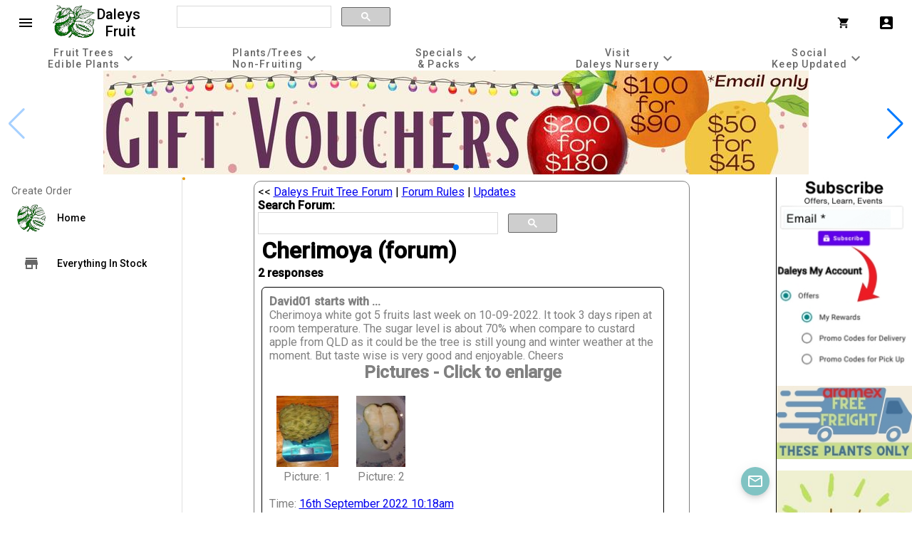

--- FILE ---
content_type: text/html
request_url: https://www.daleysfruit.com.au/forum/cherimoya12/
body_size: 88214
content:
<!doctype html>
<html lang="en">
  <head>
  	<title>Forum: Cherimoya</title>
	<meta name="description" content="Cherimoya white got 5 fruits last week on 10-09-2022. It took 3 days ripen at room temperature. The sugar level is about 70% when compare to custard apple from QLD as it could be the tree is still young and winter weather at the moment. But taste wise is ">
	<meta property="og:title" content="Forum: Cherimoya">
	<meta property="og:description" content="Cherimoya white got 5 fruits last week on 10-09-2022. It took 3 days ripen at room temperature. The sugar level is about 70% when compare to custard apple from QLD as it could be the tree is still young and winter weather at the moment. But taste wise is ">	
	<meta property="og:image" content="https://plant.daleysfruit.com.au/trees/m/Daleys-Fruit-Tree-Nursery-8222.jpeg">
	<meta name="facebook-domain-verification" content="loo6j15t63e4zh4ckzohxneeoys5gp">
	<!-- Termly banner -->
	<script type="text/javascript" src="https://app.termly.io/resource-blocker/c5496025-894b-476d-a609-43649a9bc8f9?autoBlock=off"></script>
	<!-- End Termly banner -->
	<!-- Google Tag Manager -->
	<script>(function(w,d,s,l,i){w[l]=w[l]||[];w[l].push({'gtm.start':
	new Date().getTime(),event:'gtm.js'});var f=d.getElementsByTagName(s)[0],
	j=d.createElement(s),dl=l!='dataLayer'?'&l='+l:'';j.async=true;j.src=
	'https://www.googletagmanager.com/gtm.js?id='+i+dl;f.parentNode.insertBefore(j,f);
	})(window,document,'script','dataLayer','GTM-KK5JPH4');</script>
	<!-- End Google Tag Manager -->
    <script src="https://code.jquery.com/jquery-3.5.1.min.js"></script>
    <link rel="stylesheet" data-mdc="bundle.css" href="https://www.daleysfruit.com.au/mdc/bundle.css?v=56">
 	<link rel="stylesheet" href="https://fonts.googleapis.com/css?family=Material+Icons|Material+Icons+Outlined|Material+Icons+Two+Tone|Material+Icons+Round|Material+Icons+Sharp|Roboto:300,400,500">
 	<link href="https://fonts.googleapis.com/css?family=Roboto:300,400,500" rel="stylesheet">
	<meta name="viewport" content="width=device-width, initial-scale=1">
	<link rel="stylesheet" href="https://plant.daleysfruit.com.au/dist/swiper-bundle.css">
	<script src="https://plant.daleysfruit.com.au/dist/swiper-bundle.min.js"></script>
  <style type="text/css">.daley-center-inner p{border:1px solid black;border-radius:6px;padding:3px;color:grey;margin-bottom:4px;padding:10px}
.daley-center-inner p:nth-child(even){
	margin-top:15px;
    margin-left: 5%;
    background-color:#F5F5F5;
}
.daley-center-inner p:nth-child(odd){
	margin-top:10px;
    margin-right: 5%;
}
.inline {
    text-align: center;
    width:100%;
    
}
.wrap {
    display: inline-block;
    margin: 0 2%;
}
.forum-highlight{font-size:1.5em;display:block;text-align:center;}
.forum-highlight-author{font-size:1.5em;display:block}
</style>
<script>
function getCookie(cname) {
  var name = cname + '=';
  var decodedCookie = decodeURIComponent(document.cookie);
  var ca = decodedCookie.split(';');
  for(var i = 0; i <ca.length; i++) {
    var c = ca[i];
    while (c.charAt(0) == ' ') {
      c = c.substring(1);
    }
    if (c.indexOf(name) == 0) {
      return c.substring(name.length, c.length);
    }
  }
  return '';
}
function reply(a){
	console.log('reply')
	if(getCookie('dgid')){
		window.location = 'https://www.daleysfruit.com.au/forum/create.php?pid='+a;
	}
	else{
		window.location = 'https://www.daleysfruit.com.au/secure/account/index.php?&d=eyJlcnJvciI6WyJUbyBwYXJ0aWNpcGF0ZSBpbiB0aGUgZm9ydW0gcGxlYXNlIGxvZ2luIG9yIGNyZWF0ZSBhbiBhY2NvdW50LiJdLCJzdWNjZXNzIjpbXSwicG9zdCI6e30sInVybCI6Ilwvc2VjdXJlXC9hY2NvdW50XC9pbmRleC5waHA/In0=';
	}
	return false;
}
function R(a)
{
	
	if(!getCookie('dgid'))
	{
		window.location = 'https://www.daleysfruit.com.au/secure/account/index.php?&d=eyJlcnJvciI6WyJUbyBwYXJ0aWNpcGF0ZSBpbiB0aGUgZm9ydW0gcGxlYXNlIGxvZ2luIG9yIGNyZWF0ZSBhbiBhY2NvdW50LiJdLCJzdWNjZXNzIjpbXSwicG9zdCI6e30sInVybCI6Ilwvc2VjdXJlXC9hY2NvdW50XC9pbmRleC5waHA/In0=';
		return false;
	}
	var req = (window.XMLHttpRequest)? new XMLHttpRequest():new ActiveXObject('Microsoft.XMLHTTP');
	    if(req)
	    {
	    	postvars = '&f='+a[0]+'&d='+a[1];
	    	req.onreadystatechange = function (){Rating([])}
	        req.open('POST','/forum/r.php', true);
			req.setRequestHeader('Content-Type','application/x-www-form-urlencoded; charset=UTF-8'); 
	        req.send(postvars);
	    }
	    function Rating(i)
	    {
			if(req.readyState==4)
			{
				if(req.status=='200')
				{
					if(req.responseText != 0){
						rating = req.responseText.split(/\n/)
						document.getElementById('AY'+rating[0]).innerHTML = rating[1];
	//					document.getElementById('AN'+rating[0]).innerHTML = rating[2];
						document.getElementById('QY'+rating[0]).innerHTML = rating[3];
	//					document.getElementById('QN'+rating[0]).innerHTML = rating[4];
						document.getElementById('Like'+rating[0]).innerHTML = rating[5];
						document.getElementById('LikeQY'+rating[0]).innerHTML = rating[6];
					
					}
				}
			}	    	
	    }
	    return false;

}
function d(a,b)
{
	if(!getCookie('dgid'))
	{
		window.location = 'https://www.daleysfruit.com.au/secure/account/index.php?&d=eyJlcnJvciI6WyJUbyBwYXJ0aWNpcGF0ZSBpbiB0aGUgZm9ydW0gcGxlYXNlIGxvZ2luIG9yIGNyZWF0ZSBhbiBhY2NvdW50LiJdLCJzdWNjZXNzIjpbXSwicG9zdCI6e30sInVybCI6Ilwvc2VjdXJlXC9hY2NvdW50XC9pbmRleC5waHA/In0=';
		return false;
	}
	a.parentNode.innerHTML = '<form method="get" action="/forum/delete.php" onsubmit="return Prompt(this)">Reason: <input type="text" name="r" \/><input type="hidden" name="id" value="'+b+'"><input type="hidden" name="l" value="'+location.href+'" \/><input type="submit" value="Report"><\/form>';
	return false;	
}
$( document ).ready(function() {

if(window.location.hash == '#report') {
	console.log($('.daley-center-inner h1').length)
	var h1Dom = $('<h1 style="color:red;text-align:center">');
	h1Dom.html('Thank you<br />We will action this within 1 business day')
	$(h1Dom).insertBefore('.daley-center-inner h1');
} else {
  // Fragment doesn't exist
}

});
</script>
</head>
<body class="mdc-typography">
  <!-- Google Tag Manager (noscript) -->
  <noscript><iframe src="https://www.googletagmanager.com/ns.html?id=GTM-KK5JPH4" height="0" width="0" style="display:none;visibility:hidden"></iframe></noscript>
  <!-- End Google Tag Manager (noscript) -->
  <aside class="mdc-drawer mdc-drawer--modal">
	  <div class="mdc-drawer__content">
		<div class="mdc-list-group daley-limits">
			









			
			  

			
			  

			
			  
			  
			  
			  
			  
			  
		<div class="mdc-touch-target-wrapper daley-filter-submit-wrapper">
					<div role="progressbar" class="mdc-linear-progress mdc-linear-progress--indeterminate daley-progress-linear" aria-label="Example Progress Bar" aria-valuemin="0" aria-valuemax="1" aria-valuenow="0">
					  <div class="mdc-linear-progress__buffer">
						<div class="mdc-linear-progress__buffer-bar"></div>
						<div class="mdc-linear-progress__buffer-dots"></div>
					  </div>
					  <div class="mdc-linear-progress__bar mdc-linear-progress__primary-bar">
						<span class="mdc-linear-progress__bar-inner"></span>
					  </div>
					  <div class="mdc-linear-progress__bar mdc-linear-progress__secondary-bar">
						<span class="mdc-linear-progress__bar-inner"></span>
					  </div>
					</div>
					
			  </div><ul class="mdc-list" role="group" aria-label="List with checkbox items" data-limit-name="A">
				
				

				
				
				
			  </ul><ul class="mdc-list" role="group" aria-label="List with checkbox items" data-limit-name="C">
				
				

				
				
				
			  </ul><ul class="mdc-list" role="group" aria-label="List with checkbox items" data-limit-name="E">
				
				

				
				
				
			  </ul><ul class="mdc-list" role="group" aria-label="List with checkbox items" data-limit-name="B">
				
				

				
				
				
			  </ul><ul class="mdc-list" role="group" aria-label="List with checkbox items" data-limit-name="D">
				
				

				
				
				
			  </ul><ul class="mdc-list" role="group" aria-label="List with checkbox items" data-limit-name="G">
				
				

				
				
				
			  </ul><ul class="mdc-list" role="group" aria-label="List with checkbox items" data-limit-name="H">
				
				

				
				
				
			  </ul><ul class="mdc-list" role="group" aria-label="List with checkbox items" data-limit-name="I">
				
				

				
				
				
			  </ul><ul class="mdc-list" role="group" aria-label="List with checkbox items" data-limit-name="J">
				
				

				
				
				
			  </ul><ul class="mdc-list" role="group" aria-label="List with checkbox items" data-limit-name="K">
				
				

				
				
				
			  </ul><ul class="mdc-list" role="group" aria-label="List with checkbox items" data-limit-name="M">
				
				

				
				
				
			  </ul><ul class="mdc-list" role="group" aria-label="List with checkbox items" data-limit-name="N">
				
				

				
				
				
			  </ul><ul class="mdc-list" role="group" aria-label="List with checkbox items" data-limit-name="O">
				
				

				
				
				
			  </ul><ul class="mdc-list" role="group" aria-label="List with checkbox items" data-limit-name="P">
				
				

				
				
				
			  </ul><ul class="mdc-list" role="group" aria-label="List with checkbox items" data-limit-name="Q">
				
				

				
				
				
			  </ul><h3 class="mdc-list-group__subheader">Create Order</h3><ul class="mdc-list mdc-list--avatar-list" role="menu" aria-hidden="true" aria-orientation="vertical" tabindex="-1" data-product="sub-category-menu-wrapper">
														 
														 
														 
													 <li class="mdc-list-item" tabindex="0" data-product="sub-category-menu-list">
															 <span class="mdc-list-item__ripple"></span>
															 <img class="mdc-list-item__graphic" src="/img/daleys-fruit-logo-small.png" data-product="sub-category-menu-image">
															 <a class="mdc-list-item__text" data-product="sub-category-menu-name" href="/">Home</a>
															 
														 </li><li class="mdc-list-item" tabindex="0" data-product="sub-category-menu-list"><span class="mdc-list-item__graphic">
					  <i class="material-icons" aria-hidden="true">
						store
					  </i>
					</span>
															 <span class="mdc-list-item__ripple"></span>
															 
															 <a class="mdc-list-item__text" data-product="sub-category-menu-name" href="/Plant-List.php">Everything In Stock</a>
															 
														 </li></ul></div>

	  </div>
	</aside>
  <div class="mdc-drawer-scrim"></div>
	<header class="mdc-top-app-bar app-bar" id="app-bar">
	  <div class="mdc-top-app-bar__row">
				<section class="mdc-top-app-bar__section mdc-top-app-bar__section--align-start">
					<button class="material-icons mdc-top-app-bar__navigation-icon mdc-icon-button" aria-label="Open navigation menu">menu</button>
			   	</section>
				<section class="mdc-top-app-bar__section mdc-top-app-bar__section--align-center daleys-logo">
					<a href="https://www.daleysfruit.com.au"><img width="40px" src="https://www.daleysfruit.com.au/img/daleys-fruit-logo-small.png" alt="Daleys Fruit Tree Nursery"></a>
					<span class="mdc-top-app-bar__title"><a href="/">Daleys Fruit</a></span>
				</section>
				<section class="mdc-top-app-bar__section mdc-top-app-bar__section--align-center tablet searchbox">
						<script async src="https://cse.google.com/cse.js?cx=015759813901905237747:mkwspbydtnw"></script>
						<div style="margin-top:5px" class="gcse-searchbox-only" data-autocompletemaxcompletions="15" data-autocompletematchtype="any" data-resultsurl="https://www.daleysfruit.com.au/search.php" data-newwindow="false" data-queryparametername="q2"></div>
				</section>
				<section class="mdc-top-app-bar__section mdc-top-app-bar__section--align-end searchbox-close" role="toolbar">
					<button class="material-icons mdc-top-app-bar__action-item mdc-icon-button search-icon-close" aria-label="close">close</button>
				</section>
			    <section class="mdc-top-app-bar__section mdc-top-app-bar__section--align-end" role="toolbar">
					<div class="search-icon">
						<button class="material-icons mdc-top-app-bar__action-item mdc-icon-button" aria-label="Search">search</button>
					</div>
					<a class="mdc-button mdc-button--icon-leading mdc-top-app-bar__action-item mdc-button--icon-leading daley-cart" aria-label="Shopping Cart" href="https://www.daleysfruit.com.au/Secure.php">
						<span class="mdc-button__ripple"></span>
						<i class="material-icons mdc-button__icon" aria-hidden="true">shopping_cart</i>
						<span class="mdc-button__label"></span>
					</a>
					<div class="tablet">
					</div>
						<button class="material-icons mdc-top-app-bar__action-item mdc-icon-button" aria-label="My Account" id="account-menu-button">account_box</button>
						  <div class="mdc-menu mdc-menu-surface daley-account-menu">
								<ul class="mdc-list" role="menu" aria-hidden="true" aria-orientation="vertical" tabindex="0">
									<li>
									  <ul class="mdc-menu__selection-group">
										<a class="mdc-list-item" role="menuitem" href="https://www.daleysfruit.com.au/secure/account/">
										  <span class="mdc-list-item__ripple"></span>
										  <span class="material-icons mdc-list-item__graphic mdc-menu__selection-group-icon" arial-hidden="true">account_box</span>
										  <span class="mdc-list-item__text">My Account</span>
										</a>
										<a class="mdc-list-item" role="menuitem" href="https://www.daleysfruit.com.au/Secure.php">
										  <span class="mdc-list-item__ripple"></span>
										  <span class="material-icons mdc-list-item__graphic mdc-menu__selection-group-icon" arial-hidden="true">shopping_cart</span>
										  <span class="mdc-list-item__text">Shopping Cart</span>
										</a>
										<a class="mdc-list-item" role="menuitem" href="https://www.daleysfruit.com.au/secure/account/info.php?UpdateSpecific=wishlistReady">
										  <span class="mdc-list-item__ripple"></span>
										  <span class="material-icons mdc-list-item__graphic mdc-menu__selection-group-icon" arial-hidden="true">favorite</span>
										  <span class="mdc-list-item__text">Wish List (Ready)</span>
										</a>
										<a class="mdc-list-item" role="menuitem" href="https://www.daleysfruit.com.au/secure/account/info.php?UpdateSpecific=wishlistWaiting">
										  <span class="mdc-list-item__ripple"></span>
										  <span class="material-icons mdc-list-item__graphic mdc-menu__selection-group-icon" arial-hidden="true">favorite_border</span>
										  <span class="mdc-list-item__text">Wish List (Waiting)</span>
										</a>
										<a class="mdc-list-item" role="menuitem" href="https://www.daleysfruit.com.au/secure/account/">
										  <span class="mdc-list-item__ripple"></span>
										  <span class="material-icons mdc-list-item__graphic mdc-menu__selection-group-icon" arial-hidden="true">notifications</span>
										  <span class="mdc-list-item__text">Notifications</span>
										</a>
									  </ul>
									</li>
									<li class="mdc-list-divider" role="separator"></li>
								  </ul>
						  </div>			    

			   		

			   </section>			 

	  </div>
	</header>
	<div class="mdc-tab-bar mdc-top-app-bar--fixed-adjust daley-main-menu" role="tablist">
		   <div class="mdc-tab-scroller">
			 <div class="mdc-tab-scroller__scroll-area">
			   <div class="mdc-tab-scroller__scroll-content">
				 
				 
				 
				 
				 
			   <a class="mdc-tab" role="tab" aria-selected="true" tabindex="0" data-menu="2">
				   <span class="mdc-tab__content">
					 <span class="mdc-tab__text-label" data-menu="display">Fruit Trees<br>Edible Plants</span>
					 <span class="mdc-tab__icon material-icons" aria-hidden="true">expand_more</span>
				   </span>
				   <span class="mdc-tab-indicator">
					 <span class="mdc-tab-indicator__content mdc-tab-indicator__content--underline"></span>
				   </span>
				   <span class="mdc-tab__ripple"></span>
				 </a><a class="mdc-tab" role="tab" aria-selected="true" tabindex="0" data-menu="3">
				   <span class="mdc-tab__content">
					 <span class="mdc-tab__text-label" data-menu="display">Plants/Trees<br>Non-Fruiting</span>
					 <span class="mdc-tab__icon material-icons" aria-hidden="true">expand_more</span>
				   </span>
				   <span class="mdc-tab-indicator">
					 <span class="mdc-tab-indicator__content mdc-tab-indicator__content--underline"></span>
				   </span>
				   <span class="mdc-tab__ripple"></span>
				 </a><a class="mdc-tab" role="tab" aria-selected="true" tabindex="0" data-menu="4">
				   <span class="mdc-tab__content">
					 <span class="mdc-tab__text-label" data-menu="display">Specials<br>&amp; Packs</span>
					 <span class="mdc-tab__icon material-icons" aria-hidden="true">expand_more</span>
				   </span>
				   <span class="mdc-tab-indicator">
					 <span class="mdc-tab-indicator__content mdc-tab-indicator__content--underline"></span>
				   </span>
				   <span class="mdc-tab__ripple"></span>
				 </a><a class="mdc-tab" role="tab" aria-selected="true" tabindex="0" data-menu="5">
				   <span class="mdc-tab__content">
					 <span class="mdc-tab__text-label" data-menu="display">Visit<br>Daleys Nursery</span>
					 <span class="mdc-tab__icon material-icons" aria-hidden="true">expand_more</span>
				   </span>
				   <span class="mdc-tab-indicator">
					 <span class="mdc-tab-indicator__content mdc-tab-indicator__content--underline"></span>
				   </span>
				   <span class="mdc-tab__ripple"></span>
				 </a><a class="mdc-tab" role="tab" aria-selected="true" tabindex="0" data-menu="6">
				   <span class="mdc-tab__content">
					 <span class="mdc-tab__text-label" data-menu="display">Social<br>Keep Updated</span>
					 <span class="mdc-tab__icon material-icons" aria-hidden="true">expand_more</span>
				   </span>
				   <span class="mdc-tab-indicator">
					 <span class="mdc-tab-indicator__content mdc-tab-indicator__content--underline"></span>
				   </span>
				   <span class="mdc-tab__ripple"></span>
				 </a></div>
			 </div>
		   </div>
		 </div>
	<div class="mdc-menu-surface--anchor daley-top-menu-anchor">
		
		
		
		
		
		
				
				
	<div class="mdc-menu mdc-menu-surface mdc-menu-surface--fullwidth daley-top-menu" data-top-menu-identifier="2">
			<div class="mdc-list mdc-layout-grid">
				<div class="mdc-layout-grid__inner">
					 
					 
					 
					 
					 
					 
					 
					 
					 
				<div class="mdc-layout-grid__cell">
						   <div class="mdc-card mdc-card--outlined">
							 <div data-top-menu="primaryAction" class="mdc-card__primary-action" tabindex="0">
							   <h3><a data-top-menu="name" href="https://www.daleysfruit.com.au/fruitindex.htm" title="Explore all our fruit tree categories" data-promotion-name="All Fruit Tree Categories" data-promotion-description="Explore all our fruit tree categories" data-promotion-position="1" data-promotion-location="Fruit Trees&lt;br /&gt;Edible Plants" data-promotion-identifier="399">All Fruit Tree Categories</a></h3>
							   <div data-top-menu="image" class="mdc-card__media mdc-card__media--16-9" style="background-image: url('https://plant.daleysfruit.com.au/adv/All-Fruit-Tree-Categories-399.jpg?v=3');">
							   </div>
							   <p data-top-menu="description">Explore all our fruit tree categories</p>							   
							 </div>
						   </div>					 
					 </div><div class="mdc-layout-grid__cell">
						   <div class="mdc-card mdc-card--outlined">
							 <div data-top-menu="primaryAction" class="mdc-card__primary-action" tabindex="1">
							   <h3><a data-top-menu="name" href="https://www.daleysfruit.com.au/fruit%20pages/grape.htm" title="Multiple varieties available" data-promotion-name="Grapes" data-promotion-description="Multiple varieties available" data-promotion-position="2" data-promotion-location="Fruit Trees&lt;br /&gt;Edible Plants" data-promotion-identifier="395">Grapes</a></h3>
							   <div data-top-menu="image" class="mdc-card__media mdc-card__media--16-9" style="background-image: url('https://plant.daleysfruit.com.au/adv/Grape-Vines-395.jpg?v=1');">
							   </div>
							   <p data-top-menu="description">Multiple varieties available</p>							   
							 </div>
						   </div>					 
					 </div><div class="mdc-layout-grid__cell">
						   <div class="mdc-card mdc-card--outlined">
							 <div data-top-menu="primaryAction" class="mdc-card__primary-action" tabindex="2">
							   <h3><a data-top-menu="name" href="https://www.daleysfruit.com.au/citrusintro.htm" title="Citrus Trees Now Available" data-promotion-name="Citrus Trees" data-promotion-description="Citrus Trees Now Available" data-promotion-position="3" data-promotion-location="Fruit Trees&lt;br /&gt;Edible Plants" data-promotion-identifier="444">Citrus Trees</a></h3>
							   <div data-top-menu="image" class="mdc-card__media mdc-card__media--16-9" style="background-image: url('https://plant.daleysfruit.com.au/adv/Citrus-Trees-444.jpg?v=1');">
							   </div>
							   <p data-top-menu="description">Citrus Trees Now Available</p>							   
							 </div>
						   </div>					 
					 </div><div class="mdc-layout-grid__cell">
						   <div class="mdc-card mdc-card--outlined">
							 <div data-top-menu="primaryAction" class="mdc-card__primary-action" tabindex="3">
							   <h3><a data-top-menu="name" href="https://www.daleysfruit.com.au/fruit%20pages/apple.htm" title="Juicy Crunchy Sweet Apples" data-promotion-name="Apples banner" data-promotion-description="Juicy Crunchy Sweet Apples" data-promotion-position="4" data-promotion-location="Fruit Trees&lt;br /&gt;Edible Plants" data-promotion-identifier="583">Apples banner</a></h3>
							   <div data-top-menu="image" class="mdc-card__media mdc-card__media--16-9" style="background-image: url('https://plant.daleysfruit.com.au/adv/Apples-banner-583.jpg');">
							   </div>
							   <p data-top-menu="description">Juicy Crunchy Sweet Apples</p>							   
							 </div>
						   </div>					 
					 </div><div class="mdc-layout-grid__cell">
						   <div class="mdc-card mdc-card--outlined">
							 <div data-top-menu="primaryAction" class="mdc-card__primary-action" tabindex="4">
							   <h3><a data-top-menu="name" href="https://www.daleysfruit.com.au/fruit%20pages/avocado.htm" title="Grafted Avocados give fruit quicker. You can get a better crop with correct pollination." data-promotion-name="Avocado Fruit Trees" data-promotion-description="Grafted Avocados give fruit quicker. You can get a better crop with correct pollination." data-promotion-position="5" data-promotion-location="Fruit Trees&lt;br /&gt;Edible Plants" data-promotion-identifier="392">Avocado Fruit Trees</a></h3>
							   <div data-top-menu="image" class="mdc-card__media mdc-card__media--16-9" style="background-image: url('https://plant.daleysfruit.com.au/adv/Avocado-Fruit-Trees-392.jpg?v=1');">
							   </div>
							   <p data-top-menu="description">Grafted Avocados give fruit quicker. You can get a better crop with correct pollination.</p>							   
							 </div>
						   </div>					 
					 </div><div class="mdc-layout-grid__cell">
						   <div class="mdc-card mdc-card--outlined">
							 <div data-top-menu="primaryAction" class="mdc-card__primary-action" tabindex="5">
							   <h3><a data-top-menu="name" href="https://www.daleysfruit.com.au/pre-purchase.php" title="A variety of plants available for pre purchase" data-promotion-name="Pre Purchase" data-promotion-description="A variety of plants available for pre purchase" data-promotion-position="6" data-promotion-location="Fruit Trees&lt;br /&gt;Edible Plants" data-promotion-identifier="433">Pre Purchase</a></h3>
							   <div data-top-menu="image" class="mdc-card__media mdc-card__media--16-9" style="background-image: url('https://plant.daleysfruit.com.au/adv/Pre-Purchase-433.jpg?v=4');">
							   </div>
							   <p data-top-menu="description">A variety of plants available for pre purchase</p>							   
							 </div>
						   </div>					 
					 </div><div class="mdc-layout-grid__cell">
						   <div class="mdc-card mdc-card--outlined">
							 <div data-top-menu="primaryAction" class="mdc-card__primary-action" tabindex="6">
							   <h3><a data-top-menu="name" href="https://www.daleysfruit.com.au/fruitindexa-z.htm" title="Fruit trees organised alphabetically from A-Z" data-promotion-name="A-Z Fruit Tree List" data-promotion-description="Fruit trees organised alphabetically from A-Z" data-promotion-position="7" data-promotion-location="Fruit Trees&lt;br /&gt;Edible Plants" data-promotion-identifier="419">A-Z Fruit Tree List</a></h3>
							   <div data-top-menu="image" class="mdc-card__media mdc-card__media--16-9" style="background-image: url('https://plant.daleysfruit.com.au/adv/A-Z-Fruit-Tree-List-419.png?v=1');">
							   </div>
							   <p data-top-menu="description">Fruit trees organised alphabetically from A-Z</p>							   
							 </div>
						   </div>					 
					 </div><div class="mdc-layout-grid__cell">
						   <div class="mdc-card mdc-card--outlined">
							 <div data-top-menu="primaryAction" class="mdc-card__primary-action" tabindex="7">
							   <h3><a data-top-menu="name" href="https://www.daleysfruit.com.au/for-sale/fruit-and-nut-trees.html" title="Ready for sale fruit trees" data-promotion-name="In Stock Fruit Trees" data-promotion-description="Ready for sale fruit trees" data-promotion-position="8" data-promotion-location="Fruit Trees&lt;br /&gt;Edible Plants" data-promotion-identifier="420">In Stock Fruit Trees</a></h3>
							   <div data-top-menu="image" class="mdc-card__media mdc-card__media--16-9" style="background-image: url('https://plant.daleysfruit.com.au/adv/In-Stock-Fruit-Trees-420.png?v=2');">
							   </div>
							   <p data-top-menu="description">Ready for sale fruit trees</p>							   
							 </div>
						   </div>					 
					 </div><div class="mdc-layout-grid__cell">
						   <div class="mdc-card mdc-card--outlined">
							 <div data-top-menu="primaryAction" class="mdc-card__primary-action" tabindex="8">
							   <h3><a data-top-menu="name" href="https://www.daleysfruit.com.au/Australia/" title="Enter your Suburb to find out what fruit trees people love the most where you live." data-promotion-name="Popular Fruit Trees" data-promotion-description="Enter your Suburb to find out what fruit trees people love the most where you live." data-promotion-position="9" data-promotion-location="Fruit Trees&lt;br /&gt;Edible Plants" data-promotion-identifier="409">Popular Fruit Trees</a></h3>
							   <div data-top-menu="image" class="mdc-card__media mdc-card__media--16-9" style="background-image: url('https://plant.daleysfruit.com.au/adv/Popular-Fruit-Trees-409.jpg?v=1');">
							   </div>
							   <p data-top-menu="description">Enter your Suburb to find out what fruit trees people love the most where you live.</p>							   
							 </div>
						   </div>					 
					 </div><div class="mdc-layout-grid__cell">
						   <div class="mdc-card mdc-card--outlined">
							 <div data-top-menu="primaryAction" class="mdc-card__primary-action" tabindex="9">
							   <h3><a data-top-menu="name" href="https://www.daleysfruit.com.au/bushfoodintro.htm" title="Davidson plums, Lemon Myrtle and our own Macadamia nut originated in Australia and should be part of our backyards." data-promotion-name="Bush Foods from Australia" data-promotion-description="Davidson plums, Lemon Myrtle and our own Macadamia nut originated in Australia and should be part of our backyards." data-promotion-position="10" data-promotion-location="Fruit Trees&lt;br /&gt;Edible Plants" data-promotion-identifier="396">Bush Foods from Australia</a></h3>
							   <div data-top-menu="image" class="mdc-card__media mdc-card__media--16-9" style="background-image: url('https://plant.daleysfruit.com.au/adv/Bush-Foods-from-Australia-396.jpg?v=1');">
							   </div>
							   <p data-top-menu="description">Davidson plums, Lemon Myrtle and our own Macadamia nut originated in Australia and should be part of our backyards.</p>							   
							 </div>
						   </div>					 
					 </div><div class="mdc-layout-grid__cell">
						   <div class="mdc-card mdc-card--outlined">
							 <div data-top-menu="primaryAction" class="mdc-card__primary-action" tabindex="10">
							   <h3><a data-top-menu="name" href="https://www.daleysfruit.com.au/fruit%20pages/dwarfs.htm" title="Tiny enough to grow in small backyards but the fruit size is still large." data-promotion-name="Dwarf Fruit Trees" data-promotion-description="Tiny enough to grow in small backyards but the fruit size is still large." data-promotion-position="11" data-promotion-location="Fruit Trees&lt;br /&gt;Edible Plants" data-promotion-identifier="391">Dwarf Fruit Trees</a></h3>
							   <div data-top-menu="image" class="mdc-card__media mdc-card__media--16-9" style="background-image: url('https://plant.daleysfruit.com.au/adv/Dwarf-Fruit-Trees-391.jpg?v=2');">
							   </div>
							   <p data-top-menu="description">Tiny enough to grow in small backyards but the fruit size is still large.</p>							   
							 </div>
						   </div>					 
					 </div></div>
			</div>
		</div><div class="mdc-menu mdc-menu-surface mdc-menu-surface--fullwidth daley-top-menu" data-top-menu-identifier="3">
			<div class="mdc-list mdc-layout-grid">
				<div class="mdc-layout-grid__inner">
					 
					 
					 
					 
					 
					 
					 
					 
					 
				<div class="mdc-layout-grid__cell">
						   <div class="mdc-card mdc-card--outlined">
							 <div data-top-menu="primaryAction" class="mdc-card__primary-action" tabindex="0">
							   <h3><a data-top-menu="name" href="https://www.daleysfruit.com.au/rainforestintro.htm" title="Non Fruiting Plants and Trees" data-promotion-name="All Plant and Tree (Non Fruiting) Categories" data-promotion-description="Non Fruiting Plants and Trees" data-promotion-position="1" data-promotion-location="Plants/Trees&lt;br /&gt;Non-Fruiting" data-promotion-identifier="424">All Plant and Tree (Non Fruiting) Categories</a></h3>
							   <div data-top-menu="image" class="mdc-card__media mdc-card__media--16-9" style="background-image: url('https://plant.daleysfruit.com.au/adv/All-Categories-424.jpg?v=3');">
							   </div>
							   <p data-top-menu="description">Non Fruiting Plants and Trees</p>							   
							 </div>
						   </div>					 
					 </div><div class="mdc-layout-grid__cell">
						   <div class="mdc-card mdc-card--outlined">
							 <div data-top-menu="primaryAction" class="mdc-card__primary-action" tabindex="1">
							   <h3><a data-top-menu="name" href="https://www.daleysfruit.com.au/Jacaranda-White-Grafted.htm" title="White Jacaranda" data-promotion-name="White Jacaranda" data-promotion-description="White Jacaranda" data-promotion-position="2" data-promotion-location="Plants/Trees&lt;br /&gt;Non-Fruiting" data-promotion-identifier="599">White Jacaranda</a></h3>
							   <div data-top-menu="image" class="mdc-card__media mdc-card__media--16-9" style="background-image: url('https://plant.daleysfruit.com.au/adv/White-Jacaranda-599.png');">
							   </div>
							   <p data-top-menu="description">White Jacaranda</p>							   
							 </div>
						   </div>					 
					 </div><div class="mdc-layout-grid__cell">
						   <div class="mdc-card mdc-card--outlined">
							 <div data-top-menu="primaryAction" class="mdc-card__primary-action" tabindex="2">
							   <h3><a data-top-menu="name" href="https://www.daleysfruit.com.au/Rainforest/rainforest.htm" title="View our range of rainforest trees and plants" data-promotion-name="Rainforest Trees" data-promotion-description="View our range of rainforest trees and plants" data-promotion-position="3" data-promotion-location="Plants/Trees&lt;br /&gt;Non-Fruiting" data-promotion-identifier="544">Rainforest Trees</a></h3>
							   <div data-top-menu="image" class="mdc-card__media mdc-card__media--16-9" style="background-image: url('https://plant.daleysfruit.com.au/adv/Rainforest-Trees-544.jpg');">
							   </div>
							   <p data-top-menu="description">View our range of rainforest trees and plants</p>							   
							 </div>
						   </div>					 
					 </div><div class="mdc-layout-grid__cell">
						   <div class="mdc-card mdc-card--outlined">
							 <div data-top-menu="primaryAction" class="mdc-card__primary-action" tabindex="3">
							   <h3><a data-top-menu="name" href="https://www.daleysfruit.com.au/hedgeintro.htm" title="A Range of Hedge and Screen Plants" data-promotion-name="Hedge and Screen Plants" data-promotion-description="A Range of Hedge and Screen Plants" data-promotion-position="4" data-promotion-location="Plants/Trees&lt;br /&gt;Non-Fruiting" data-promotion-identifier="445">Hedge and Screen Plants</a></h3>
							   <div data-top-menu="image" class="mdc-card__media mdc-card__media--16-9" style="background-image: url('https://plant.daleysfruit.com.au/adv/Hedge-and-Screen-Plants-445.jpg?v=3');">
							   </div>
							   <p data-top-menu="description">A Range of Hedge and Screen Plants</p>							   
							 </div>
						   </div>					 
					 </div><div class="mdc-layout-grid__cell">
						   <div class="mdc-card mdc-card--outlined">
							 <div data-top-menu="primaryAction" class="mdc-card__primary-action" tabindex="4">
							   <h3><a data-top-menu="name" href="https://www.daleysfruit.com.au/pre-purchase.php" title="A variety of plants available for pre purchase" data-promotion-name="Pre Purchase" data-promotion-description="A variety of plants available for pre purchase" data-promotion-position="5" data-promotion-location="Plants/Trees&lt;br /&gt;Non-Fruiting" data-promotion-identifier="434">Pre Purchase</a></h3>
							   <div data-top-menu="image" class="mdc-card__media mdc-card__media--16-9" style="background-image: url('https://plant.daleysfruit.com.au/adv/Pre-Purchase-434.jpg?v=2');">
							   </div>
							   <p data-top-menu="description">A variety of plants available for pre purchase</p>							   
							 </div>
						   </div>					 
					 </div><div class="mdc-layout-grid__cell">
						   <div class="mdc-card mdc-card--outlined">
							 <div data-top-menu="primaryAction" class="mdc-card__primary-action" tabindex="5">
							   <h3><a data-top-menu="name" href="https://www.daleysfruit.com.au/buy/Indoor-Plants.htm" title="Plants that go well in low light settings such as indoors or on a balcony" data-promotion-name="Indoor Plants" data-promotion-description="Plants that go well in low light settings such as indoors or on a balcony" data-promotion-position="6" data-promotion-location="Plants/Trees&lt;br /&gt;Non-Fruiting" data-promotion-identifier="465">Indoor Plants</a></h3>
							   <div data-top-menu="image" class="mdc-card__media mdc-card__media--16-9" style="background-image: url('https://plant.daleysfruit.com.au/adv/Indoor-Plants-465.jpg?v=1');">
							   </div>
							   <p data-top-menu="description">Plants that go well in low light settings such as indoors or on a balcony</p>							   
							 </div>
						   </div>					 
					 </div></div>
			</div>
		</div><div class="mdc-menu mdc-menu-surface mdc-menu-surface--fullwidth daley-top-menu" data-top-menu-identifier="4">
			<div class="mdc-list mdc-layout-grid">
				<div class="mdc-layout-grid__inner">
					 
					 
					 
					 
					 
					 
					 
					 
					 
				<div class="mdc-layout-grid__cell">
						   <div class="mdc-card mdc-card--outlined">
							 <div data-top-menu="primaryAction" class="mdc-card__primary-action" tabindex="0">
							   <h3><a data-top-menu="name" href="https://www.daleysfruit.com.au/buy/cheap-plants-online-australia.htm" title="Black Friday" data-promotion-name="Black Friday" data-promotion-description="Black Friday" data-promotion-position="1" data-promotion-location="Specials&lt;br /&gt;&amp; Packs" data-promotion-identifier="668">Black Friday</a></h3>
							   <div data-top-menu="image" class="mdc-card__media mdc-card__media--16-9" style="background-image: url('https://plant.daleysfruit.com.au/adv/Black-Friday-668.jpg?v=1');">
							   </div>
							   <p data-top-menu="description">Black Friday</p>							   
							 </div>
						   </div>					 
					 </div><div class="mdc-layout-grid__cell">
						   <div class="mdc-card mdc-card--outlined">
							 <div data-top-menu="primaryAction" class="mdc-card__primary-action" tabindex="1">
							   <h3><a data-top-menu="name" href="https://www.daleysfruit.com.au/buy/cheap-plants-online-australia.htm" title="These plants are specially discounted and needs homes fast." data-promotion-name="Cheap Discounted Plants" data-promotion-description="These plants are specially discounted and needs homes fast." data-promotion-position="2" data-promotion-location="Specials&lt;br /&gt;&amp; Packs" data-promotion-identifier="522">Cheap Discounted Plants</a></h3>
							   <div data-top-menu="image" class="mdc-card__media mdc-card__media--16-9" style="background-image: url('https://plant.daleysfruit.com.au/adv/Cheap-Discounted-Plants-522.jpg?v=5');">
							   </div>
							   <p data-top-menu="description">These plants are specially discounted and needs homes fast.</p>							   
							 </div>
						   </div>					 
					 </div><div class="mdc-layout-grid__cell">
						   <div class="mdc-card mdc-card--outlined">
							 <div data-top-menu="primaryAction" class="mdc-card__primary-action" tabindex="2">
							   <h3><a data-top-menu="name" href="https://www.daleysfruit.com.au/Fruit-Trees-Free-Postage.php" title="When choosing Aramex Couriers these plants are free freight." data-promotion-name="Aramex Free Freight Plant Sizes" data-promotion-description="When choosing Aramex Couriers these plants are free freight." data-promotion-position="3" data-promotion-location="Specials&lt;br /&gt;&amp; Packs" data-promotion-identifier="607">Aramex Free Freight Plant Sizes</a></h3>
							   <div data-top-menu="image" class="mdc-card__media mdc-card__media--16-9" style="background-image: url('https://plant.daleysfruit.com.au/adv/Free-Freight-607.png?v=2');">
							   </div>
							   <p data-top-menu="description">When choosing Aramex Couriers these plants are free freight.</p>							   
							 </div>
						   </div>					 
					 </div><div class="mdc-layout-grid__cell">
						   <div class="mdc-card mdc-card--outlined">
							 <div data-top-menu="primaryAction" class="mdc-card__primary-action" tabindex="3">
							   <h3><a data-top-menu="name" href="https://www.daleysfruit.com.au/Discounts.php" title="Purchase 2 or more plants to unlock your savings" data-promotion-name="Multi Buy" data-promotion-description="Purchase 2 or more plants to unlock your savings" data-promotion-position="4" data-promotion-location="Specials&lt;br /&gt;&amp; Packs" data-promotion-identifier="383">Multi Buy</a></h3>
							   <div data-top-menu="image" class="mdc-card__media mdc-card__media--16-9" style="background-image: url('https://plant.daleysfruit.com.au/adv/Specials-383.jpg?v=4');">
							   </div>
							   <p data-top-menu="description">Purchase 2 or more plants to unlock your savings</p>							   
							 </div>
						   </div>					 
					 </div><div class="mdc-layout-grid__cell">
						   <div class="mdc-card mdc-card--outlined">
							 <div data-top-menu="primaryAction" class="mdc-card__primary-action" tabindex="4">
							   <h3><a data-top-menu="name" href="https://www.daleysfruit.com.au/fruit-tree-pack.php" title="Designed to save you Money" data-promotion-name="Packs" data-promotion-description="Designed to save you Money" data-promotion-position="5" data-promotion-location="Specials&lt;br /&gt;&amp; Packs" data-promotion-identifier="382">Packs</a></h3>
							   <div data-top-menu="image" class="mdc-card__media mdc-card__media--16-9" style="background-image: url('https://plant.daleysfruit.com.au/adv/Packs-382.jpg?v=1');">
							   </div>
							   <p data-top-menu="description">Designed to save you Money</p>							   
							 </div>
						   </div>					 
					 </div><div class="mdc-layout-grid__cell">
						   <div class="mdc-card mdc-card--outlined">
							 <div data-top-menu="primaryAction" class="mdc-card__primary-action" tabindex="5">
							   <h3><a data-top-menu="name" href="https://www.daleysfruit.com.au/offer/web/" title="Super Savers: Spend Over set amounts and get a free plant" data-promotion-name="Promo Codes" data-promotion-description="Super Savers: Spend Over set amounts and get a free plant" data-promotion-position="6" data-promotion-location="Specials&lt;br /&gt;&amp; Packs" data-promotion-identifier="577">Promo Codes</a></h3>
							   <div data-top-menu="image" class="mdc-card__media mdc-card__media--16-9" style="background-image: url('https://plant.daleysfruit.com.au/adv/July-super-savers-577.jpg?v=5');">
							   </div>
							   <p data-top-menu="description">Super Savers: Spend Over set amounts and get a free plant</p>							   
							 </div>
						   </div>					 
					 </div><div class="mdc-layout-grid__cell">
						   <div class="mdc-card mdc-card--outlined">
							 <div data-top-menu="primaryAction" class="mdc-card__primary-action" tabindex="6">
							   <h3><a data-top-menu="name" href="https://www.daleysfruit.com.au/buy/plant-fruit-tree-specials-seconds-deals.htm" title="Seconds plants that still have love to give" data-promotion-name="Odd bunch plants" data-promotion-description="Seconds plants that still have love to give" data-promotion-position="7" data-promotion-location="Specials&lt;br /&gt;&amp; Packs" data-promotion-identifier="612">Odd bunch plants</a></h3>
							   <div data-top-menu="image" class="mdc-card__media mdc-card__media--16-9" style="background-image: url('https://plant.daleysfruit.com.au/adv/Odd-bunch-612.png');">
							   </div>
							   <p data-top-menu="description">Seconds plants that still have love to give</p>							   
							 </div>
						   </div>					 
					 </div></div>
			</div>
		</div><div class="mdc-menu mdc-menu-surface mdc-menu-surface--fullwidth daley-top-menu" data-top-menu-identifier="5">
			<div class="mdc-list mdc-layout-grid">
				<div class="mdc-layout-grid__inner">
					 
					 
					 
					 
					 
					 
					 
					 
					 
				<div class="mdc-layout-grid__cell">
						   <div class="mdc-card mdc-card--outlined">
							 <div data-top-menu="primaryAction" class="mdc-card__primary-action" tabindex="0">
							   <h3><a data-top-menu="name" href="https://www.daleysfruit.com.au/daleys-nursery-outlet-store.htm" title="Order online and choose pickup 1 day before you visit us." data-promotion-name="Daley's outlet store" data-promotion-description="Order online and choose pickup 1 day before you visit us." data-promotion-position="1" data-promotion-location="Visit&lt;br /&gt;Daleys Nursery" data-promotion-identifier="384">Daley's outlet store</a></h3>
							   <div data-top-menu="image" class="mdc-card__media mdc-card__media--16-9" style="background-image: url('https://plant.daleysfruit.com.au/adv/Visit-Us-384.jpg?v=4');">
							   </div>
							   <p data-top-menu="description">Order online and choose pickup 1 day before you visit us.</p>							   
							 </div>
						   </div>					 
					 </div><div class="mdc-layout-grid__cell">
						   <div class="mdc-card mdc-card--outlined">
							 <div data-top-menu="primaryAction" class="mdc-card__primary-action" tabindex="1">
							   <h3><a data-top-menu="name" href="https://www.daleysfruit.com.au/offer/" title="Learn how to add this Offer Code to the shopping cart for when you visit us." data-promotion-name="Use Offer Code Pickup15" data-promotion-description="Learn how to add this Offer Code to the shopping cart for when you visit us." data-promotion-position="2" data-promotion-location="Visit&lt;br /&gt;Daleys Nursery" data-promotion-identifier="461">Use Offer Code Pickup15</a></h3>
							   <div data-top-menu="image" class="mdc-card__media mdc-card__media--16-9" style="background-image: url('https://plant.daleysfruit.com.au/adv/Use-Offer-Code-Pickup-461.jpg?v=3');">
							   </div>
							   <p data-top-menu="description">Learn how to add this Offer Code to the shopping cart for when you visit us.</p>							   
							 </div>
						   </div>					 
					 </div><div class="mdc-layout-grid__cell">
						   <div class="mdc-card mdc-card--outlined">
							 <div data-top-menu="primaryAction" class="mdc-card__primary-action" tabindex="2">
							   <h3><a data-top-menu="name" href="https://www.daleysfruit.com.au/daleys-nursery-outlet-store.htm" title="What to expect when visiting a nursery outlet store" data-promotion-name="Visit Daleys Outlet Nursery" data-promotion-description="What to expect when visiting a nursery outlet store" data-promotion-position="3" data-promotion-location="Visit&lt;br /&gt;Daleys Nursery" data-promotion-identifier="435">Visit Daleys Outlet Nursery</a></h3>
							   <div data-top-menu="image" class="mdc-card__media mdc-card__media--16-9" style="background-image: url('https://plant.daleysfruit.com.au/adv/Outlet-Nursery-435.jpg?v=4');">
							   </div>
							   <p data-top-menu="description">What to expect when visiting a nursery outlet store</p>							   
							 </div>
						   </div>					 
					 </div><div class="mdc-layout-grid__cell">
						   <div class="mdc-card mdc-card--outlined">
							 <div data-top-menu="primaryAction" class="mdc-card__primary-action" tabindex="3">
							   <h3><a data-top-menu="name" href="https://www.daleysfruit.com.au/Advanced-Fruit-Trees.htm" title="Plants too big for mail order. Order here and select Pick Up." data-promotion-name="Advanced fruit trees and plants" data-promotion-description="Plants too big for mail order. Order here and select Pick Up." data-promotion-position="4" data-promotion-location="Visit&lt;br /&gt;Daleys Nursery" data-promotion-identifier="538">Advanced fruit trees and plants</a></h3>
							   <div data-top-menu="image" class="mdc-card__media mdc-card__media--16-9" style="background-image: url('https://plant.daleysfruit.com.au/adv/Advanced-fruit-trees-and-plants-538.jpg?v=1');">
							   </div>
							   <p data-top-menu="description">Plants too big for mail order. Order here and select Pick Up.</p>							   
							 </div>
						   </div>					 
					 </div><div class="mdc-layout-grid__cell">
						   <div class="mdc-card mdc-card--outlined">
							 <div data-top-menu="primaryAction" class="mdc-card__primary-action" tabindex="4">
							   <h3><a data-top-menu="name" href="https://www.daleysfruit.com.au/work-live-at-daleys-fruit-tree-nursery.htm" title="Work and live at Daley's Fruit Tree Nursery" data-promotion-name="Daley's Jobs" data-promotion-description="Work and live at Daley's Fruit Tree Nursery" data-promotion-position="5" data-promotion-location="Visit&lt;br /&gt;Daleys Nursery" data-promotion-identifier="527">Daley's Jobs</a></h3>
							   <div data-top-menu="image" class="mdc-card__media mdc-card__media--16-9" style="background-image: url('https://plant.daleysfruit.com.au/adv/Daleys-Jobs-527.jpg');">
							   </div>
							   <p data-top-menu="description">Work and live at Daley's Fruit Tree Nursery</p>							   
							 </div>
						   </div>					 
					 </div><div class="mdc-layout-grid__cell">
						   <div class="mdc-card mdc-card--outlined">
							 <div data-top-menu="primaryAction" class="mdc-card__primary-action" tabindex="5">
							   <h3><a data-top-menu="name" href="https://www.daleysfruit.com.au/Contact.html" title="Email is our best contact. We do not have a monitored phone number." data-promotion-name="Contact Daleys Fruit" data-promotion-description="Email is our best contact. We do not have a monitored phone number." data-promotion-position="6" data-promotion-location="Visit&lt;br /&gt;Daleys Nursery" data-promotion-identifier="400">Contact Daleys Fruit</a></h3>
							   <div data-top-menu="image" class="mdc-card__media mdc-card__media--16-9" style="background-image: url('https://plant.daleysfruit.com.au/adv/Contact-Daleys-Fruit-400.jpg?v=1');">
							   </div>
							   <p data-top-menu="description">Email is our best contact. We do not have a monitored phone number.</p>							   
							 </div>
						   </div>					 
					 </div><div class="mdc-layout-grid__cell">
						   <div class="mdc-card mdc-card--outlined">
							 <div data-top-menu="primaryAction" class="mdc-card__primary-action" tabindex="6">
							   <h3><a data-top-menu="name" href="https://www.daleysfruit.com.au/Staff.htm" title="Our passion for Fruit Trees" data-promotion-name="Meet our Staff" data-promotion-description="Our passion for Fruit Trees" data-promotion-position="7" data-promotion-location="Visit&lt;br /&gt;Daleys Nursery" data-promotion-identifier="386">Meet our Staff</a></h3>
							   <div data-top-menu="image" class="mdc-card__media mdc-card__media--16-9" style="background-image: url('https://plant.daleysfruit.com.au/adv/Meet-our-Staff-386.jpg');">
							   </div>
							   <p data-top-menu="description">Our passion for Fruit Trees</p>							   
							 </div>
						   </div>					 
					 </div></div>
			</div>
		</div><div class="mdc-menu mdc-menu-surface mdc-menu-surface--fullwidth daley-top-menu" data-top-menu-identifier="6">
			<div class="mdc-list mdc-layout-grid">
				<div class="mdc-layout-grid__inner">
					 
					 
					 
					 
					 
					 
					 
					 
					 
				<div class="mdc-layout-grid__cell">
						   <div class="mdc-card mdc-card--outlined">
							 <div data-top-menu="primaryAction" class="mdc-card__primary-action" tabindex="0">
							   <h3><a data-top-menu="name" href="https://www.daleysfruit.com.au/catalog.html" title="Keep up to date with Daleys with our E-Newsletter" data-promotion-name="Email Newsletter" data-promotion-description="Keep up to date with Daleys with our E-Newsletter" data-promotion-position="1" data-promotion-location="Social&lt;br /&gt;Keep Updated" data-promotion-identifier="438">Email Newsletter</a></h3>
							   <div data-top-menu="image" class="mdc-card__media mdc-card__media--16-9" style="background-image: url('https://plant.daleysfruit.com.au/adv/Email-Newsletter-438.jpg?v=1');">
							   </div>
							   <p data-top-menu="description">Keep up to date with Daleys with our E-Newsletter</p>							   
							 </div>
						   </div>					 
					 </div><div class="mdc-layout-grid__cell">
						   <div class="mdc-card mdc-card--outlined">
							 <div data-top-menu="primaryAction" class="mdc-card__primary-action" tabindex="1">
							   <h3><a data-top-menu="name" href="https://www.facebook.com/groups/6751357064902252" title="Join our facebook group" data-promotion-name="Join our facebook group" data-promotion-description="Join our facebook group" data-promotion-position="2" data-promotion-location="Social&lt;br /&gt;Keep Updated" data-promotion-identifier="586">Join our facebook group</a></h3>
							   <div data-top-menu="image" class="mdc-card__media mdc-card__media--16-9" style="background-image: url('https://plant.daleysfruit.com.au/adv/Join-our-facebook-group-586.jpg?v=1');">
							   </div>
							   <p data-top-menu="description">Join our facebook group</p>							   
							 </div>
						   </div>					 
					 </div><div class="mdc-layout-grid__cell">
						   <div class="mdc-card mdc-card--outlined">
							 <div data-top-menu="primaryAction" class="mdc-card__primary-action" tabindex="2">
							   <h3><a data-top-menu="name" href="https://www.daleysfruit.com.au/forum/" title="Ask your fruit tree questions here." data-promotion-name="Forum" data-promotion-description="Ask your fruit tree questions here." data-promotion-position="3" data-promotion-location="Social&lt;br /&gt;Keep Updated" data-promotion-identifier="374">Forum</a></h3>
							   <div data-top-menu="image" class="mdc-card__media mdc-card__media--16-9" style="background-image: url('https://plant.daleysfruit.com.au/adv/Ask-the-forum-374.jpg?v=3');">
							   </div>
							   <p data-top-menu="description">Ask your fruit tree questions here.</p>							   
							 </div>
						   </div>					 
					 </div><div class="mdc-layout-grid__cell">
						   <div class="mdc-card mdc-card--outlined">
							 <div data-top-menu="primaryAction" class="mdc-card__primary-action" tabindex="3">
							   <h3><a data-top-menu="name" href="https://blog.daleysfruit.com.au/" title="Blog about Fruit Trees" data-promotion-name="Blog" data-promotion-description="Blog about Fruit Trees" data-promotion-position="4" data-promotion-location="Social&lt;br /&gt;Keep Updated" data-promotion-identifier="380">Blog</a></h3>
							   <div data-top-menu="image" class="mdc-card__media mdc-card__media--16-9" style="background-image: url('https://plant.daleysfruit.com.au/adv/Blog-380.jpg?v=2');">
							   </div>
							   <p data-top-menu="description">Blog about Fruit Trees</p>							   
							 </div>
						   </div>					 
					 </div><div class="mdc-layout-grid__cell">
						   <div class="mdc-card mdc-card--outlined">
							 <div data-top-menu="primaryAction" class="mdc-card__primary-action" tabindex="4">
							   <h3><a data-top-menu="name" href="https://www.daleysfruit.com.au/my/myedibles/" title="Share about everything edible in your backyard" data-promotion-name="Share Your Edible Backyard" data-promotion-description="Share about everything edible in your backyard" data-promotion-position="5" data-promotion-location="Social&lt;br /&gt;Keep Updated" data-promotion-identifier="376">Share Your Edible Backyard</a></h3>
							   <div data-top-menu="image" class="mdc-card__media mdc-card__media--16-9" style="background-image: url('https://plant.daleysfruit.com.au/adv/My-Edible-Backyard-376.jpg?v=1');">
							   </div>
							   <p data-top-menu="description">Share about everything edible in your backyard</p>							   
							 </div>
						   </div>					 
					 </div><div class="mdc-layout-grid__cell">
						   <div class="mdc-card mdc-card--outlined">
							 <div data-top-menu="primaryAction" class="mdc-card__primary-action" tabindex="5">
							   <h3><a data-top-menu="name" href="https://www.daleysfruit.com.au/Catalogue.htm" title="Get Daleys Fruit Tree Resource Guide" data-promotion-name="Learn with our booklet" data-promotion-description="Get Daleys Fruit Tree Resource Guide" data-promotion-position="6" data-promotion-location="Social&lt;br /&gt;Keep Updated" data-promotion-identifier="381">Learn with our booklet</a></h3>
							   <div data-top-menu="image" class="mdc-card__media mdc-card__media--16-9" style="background-image: url('https://plant.daleysfruit.com.au/adv/Catalogue-381.jpg?v=5');">
							   </div>
							   <p data-top-menu="description">Get Daleys Fruit Tree Resource Guide</p>							   
							 </div>
						   </div>					 
					 </div><div class="mdc-layout-grid__cell">
						   <div class="mdc-card mdc-card--outlined">
							 <div data-top-menu="primaryAction" class="mdc-card__primary-action" tabindex="6">
							   <h3><a data-top-menu="name" href="https://www.daleysfruit.com.au/testimonial.htm" title="Our customer reviews and testimonials" data-promotion-name="Reviews" data-promotion-description="Our customer reviews and testimonials" data-promotion-position="7" data-promotion-location="Social&lt;br /&gt;Keep Updated" data-promotion-identifier="437">Reviews</a></h3>
							   <div data-top-menu="image" class="mdc-card__media mdc-card__media--16-9" style="background-image: url('https://plant.daleysfruit.com.au/adv/Reviews-437.jpg?v=2');">
							   </div>
							   <p data-top-menu="description">Our customer reviews and testimonials</p>							   
							 </div>
						   </div>					 
					 </div><div class="mdc-layout-grid__cell">
						   <div class="mdc-card mdc-card--outlined">
							 <div data-top-menu="primaryAction" class="mdc-card__primary-action" tabindex="7">
							   <h3><a data-top-menu="name" href="https://www.facebook.com/DaleysFruit" title="Find us on Facebook" data-promotion-name="Find us on Facebook" data-promotion-description="Find us on Facebook" data-promotion-position="8" data-promotion-location="Social&lt;br /&gt;Keep Updated" data-promotion-identifier="377">Find us on Facebook</a></h3>
							   <div data-top-menu="image" class="mdc-card__media mdc-card__media--16-9" style="background-image: url('https://plant.daleysfruit.com.au/adv/Find-us-on-Facebook-377.jpg?v=2');">
							   </div>
							   <p data-top-menu="description">Find us on Facebook</p>							   
							 </div>
						   </div>					 
					 </div><div class="mdc-layout-grid__cell">
						   <div class="mdc-card mdc-card--outlined">
							 <div data-top-menu="primaryAction" class="mdc-card__primary-action" tabindex="8">
							   <h3><a data-top-menu="name" href="https://www.instagram.com/daleysfruit/" title="Follow @DaleysFruit on Instagram" data-promotion-name="Instagram" data-promotion-description="Follow @DaleysFruit on Instagram" data-promotion-position="9" data-promotion-location="Social&lt;br /&gt;Keep Updated" data-promotion-identifier="378">Instagram</a></h3>
							   <div data-top-menu="image" class="mdc-card__media mdc-card__media--16-9" style="background-image: url('https://plant.daleysfruit.com.au/adv/Instgram-378.jpg?v=2');">
							   </div>
							   <p data-top-menu="description">Follow @DaleysFruit on Instagram</p>							   
							 </div>
						   </div>					 
					 </div><div class="mdc-layout-grid__cell">
						   <div class="mdc-card mdc-card--outlined">
							 <div data-top-menu="primaryAction" class="mdc-card__primary-action" tabindex="9">
							   <h3><a data-top-menu="name" href="https://youtube.com/daleysfr" title="Subscribe to DaleysFruit on YouTube" data-promotion-name="YouTube" data-promotion-description="Subscribe to DaleysFruit on YouTube" data-promotion-position="10" data-promotion-location="Social&lt;br /&gt;Keep Updated" data-promotion-identifier="379">YouTube</a></h3>
							   <div data-top-menu="image" class="mdc-card__media mdc-card__media--16-9" style="background-image: url('https://plant.daleysfruit.com.au/adv/Youtube-379.jpg?v=2');">
							   </div>
							   <p data-top-menu="description">Subscribe to DaleysFruit on YouTube</p>							   
							 </div>
						   </div>					 
					 </div><div class="mdc-layout-grid__cell">
						   <div class="mdc-card mdc-card--outlined">
							 <div data-top-menu="primaryAction" class="mdc-card__primary-action" tabindex="10">
							   <h3><a data-top-menu="name" href="https://www.daleysfruit.com.au/Contact.html" title="Email is our best contact. We do not have a monitored phone number." data-promotion-name="Contact Daleys Fruit" data-promotion-description="Email is our best contact. We do not have a monitored phone number." data-promotion-position="11" data-promotion-location="Social&lt;br /&gt;Keep Updated" data-promotion-identifier="375">Contact Daleys Fruit</a></h3>
							   <div data-top-menu="image" class="mdc-card__media mdc-card__media--16-9" style="background-image: url('https://plant.daleysfruit.com.au/adv/Contact-Us-375.jpg?v=2');">
							   </div>
							   <p data-top-menu="description">Email is our best contact. We do not have a monitored phone number.</p>							   
							 </div>
						   </div>					 
					 </div></div>
			</div>
		</div></div>
	
	
	
	
	
	
	<div class="banner-outer banner-outer-drawer-open">
		<div class="daley-top-banner-swiper swiper">
		  <div class="swiper-wrapper">
		  
			
			
			
			
			
			
		  <div class="swiper-slide">
				<a class="daleys-banner-image" href="https://www.daleysfruit.com.au/Fruit-Tree-Gift-Vouchers-Australia.htm" title="Christmas Discounted Gift Vouchers Delivered by Email" data-promotion-name="Christmas Vouchers - with free voucher NEW" data-promotion-description="Christmas Discounted Gift Vouchers Delivered by Email" data-promotion-position="1" data-promotion-location="Top Banner" tabindex="1" data-promotion-identifier="199"><img class="swiper-lazy" alt="Christmas Vouchers - with free voucher NEW" data-src="https://plant.daleysfruit.com.au/adv/Christmas-Vouchers---with-free-voucher-NEW-199-180201330158.jpg?v=5"></a>
				<div class="swiper-lazy-preloader"></div>
			</div><div class="swiper-slide">
				<a class="daleys-banner-image" href="https://www.daleysfruit.com.au/Spring.php" title="Order Today for Delivery in Oct-Dec" data-promotion-name="Spring Catalogue" data-promotion-description="Order Today for Delivery in Oct-Dec" data-promotion-position="2" data-promotion-location="Top Banner" tabindex="2" data-promotion-identifier="593"><video class="swiper-lazy" alt="Spring Catalogue" data-src="https://plant.daleysfruit.com.au/adv/Spring-Catalogue-593.mp4?v=0" autoplay loop muted playsinline></video></a>
				<div class="swiper-lazy-preloader"></div>
			</div><div class="swiper-slide">
				<a class="daleys-banner-image" href="https://www.daleysfruit.com.au/fruit%20pages/persimmon.htm" title="Astringent and non-astringent varieties" data-promotion-name="Persimmons" data-promotion-description="Astringent and non-astringent varieties" data-promotion-position="3" data-promotion-location="Top Banner" tabindex="3" data-promotion-identifier="518"><img class="swiper-lazy" alt="Persimmons" data-src="https://plant.daleysfruit.com.au/adv/Persimmons-518.jpg?v=0"></a>
				<div class="swiper-lazy-preloader"></div>
			</div><div class="swiper-slide">
				<a class="daleys-banner-image" href="https://www.daleysfruit.com.au/Discounts.php" title="Plants that we have too many of and that will soon outgrow their pot size so need to be sold fast" data-promotion-name="Specials and Discounts" data-promotion-description="Plants that we have too many of and that will soon outgrow their pot size so need to be sold fast" data-promotion-position="4" data-promotion-location="Top Banner" tabindex="4" data-promotion-identifier="189"><img class="swiper-lazy" alt="Specials and Discounts" data-src="https://plant.daleysfruit.com.au/adv/Specials-and-Discounts-189-172212371221.jpg?v=7"></a>
				<div class="swiper-lazy-preloader"></div>
			</div><div class="swiper-slide">
				<a class="daleys-banner-image" href="https://www.daleysfruit.com.au/fruit%20pages/grape.htm" title="Grapes available now" data-promotion-name="Grapes" data-promotion-description="Grapes available now" data-promotion-position="5" data-promotion-location="Top Banner" tabindex="5" data-promotion-identifier="473"><img class="swiper-lazy" alt="Grapes" data-src="https://plant.daleysfruit.com.au/adv/Bareroot-Grapevines-473.png?v=1"></a>
				<div class="swiper-lazy-preloader"></div>
			</div><div class="swiper-slide">
				<a class="daleys-banner-image" href="https://www.daleysfruit.com.au/offer/web/" title="Use these promo codes to get special offers when placing a new order" data-promotion-name="Promo Codes" data-promotion-description="Use these promo codes to get special offers when placing a new order" data-promotion-position="6" data-promotion-location="Top Banner" tabindex="6" data-promotion-identifier="576"><img class="swiper-lazy" alt="Promo Codes" data-src="https://plant.daleysfruit.com.au/adv/Promo-Codes-576.jpg?v=8"></a>
				<div class="swiper-lazy-preloader"></div>
			</div><div class="swiper-slide">
				<a class="daleys-banner-image" href="https://www.daleysfruit.com.au/Grow-Mushrooms-Kits-Packs.htm" title="Grow your own mushrooms with these kits" data-promotion-name="Mushroom kits" data-promotion-description="Grow your own mushrooms with these kits" data-promotion-position="7" data-promotion-location="Top Banner" tabindex="7" data-promotion-identifier="537"><img class="swiper-lazy" alt="Mushroom kits" data-src="https://plant.daleysfruit.com.au/adv/Mushroom-kits-537.jpg?v=1"></a>
				<div class="swiper-lazy-preloader"></div>
			</div><div class="swiper-slide">
				<a class="daleys-banner-image" href="https://blog.daleysfruit.com.au/2025/02/exciting-opportunity-established.html" title="A Rare Investment Opportunity" data-promotion-name="Daleys Nursery" data-promotion-description="A Rare Investment Opportunity" data-promotion-position="8" data-promotion-location="Top Banner" tabindex="8" data-promotion-identifier="677"><img class="swiper-lazy" alt="Daleys Nursery" data-src="https://plant.daleysfruit.com.au/adv/Daleys-Nursery-677.jpg?v=3"></a>
				<div class="swiper-lazy-preloader"></div>
			</div><div class="swiper-slide">
				<a class="daleys-banner-image" href="https://www.daleysfruit.com.au/citrusintro.htm" title="Citrus Banner" data-promotion-name="Delicious Citrus" data-promotion-description="Citrus Banner" data-promotion-position="9" data-promotion-location="Top Banner" tabindex="9" data-promotion-identifier="448"><img class="swiper-lazy" alt="Delicious Citrus" data-src="https://plant.daleysfruit.com.au/adv/Delicious-Citrus-448.jpg?v=2"></a>
				<div class="swiper-lazy-preloader"></div>
			</div><div class="swiper-slide">
				<a class="daleys-banner-image" href="https://www.daleysfruit.com.au/fruit%20pages/Pitaya.htm" title="Pitaya Dragon fruit in all different colours available at Daleys Fruit Tree Nursery" data-promotion-name="Dragon Fruit" data-promotion-description="Pitaya Dragon fruit in all different colours available at Daleys Fruit Tree Nursery" data-promotion-position="10" data-promotion-location="Top Banner" tabindex="10" data-promotion-identifier="502"><img class="swiper-lazy" alt="Dragon Fruit" data-src="https://plant.daleysfruit.com.au/adv/Dragon-Fruit-502.jpg?v=5"></a>
				<div class="swiper-lazy-preloader"></div>
			</div></div>
		  <div class="swiper-pagination"></div>
		  <div class="swiper-button-prev"></div>
		  <div class="swiper-button-next"></div>
		</div>
	</div>

	<!-- The <aside drawer bar gets put in and out of here-->
	<div class="mdc-drawer-app-content">
		<main class="main-content">
			<div class="panel-center"><button style="height:0px;width:0px;display:inline;margin:0px;padding:0px;position:absolute;"></button>











			   
			   
			   



			  
			   							  
			<center class="daley-center-outer"><div class="daley-center-inner">

			&lt;&lt; <a href="/forum/">Daleys Fruit Tree Forum</a> | 
			<a href="https://blog.daleysfruit.com.au/2015/10/daleys-fruit-tree-forum-rules.html">Forum Rules</a> | <a href="https://blog.daleysfruit.com.au/search/label/forum">Updates</a>
			

	<div style="width:70%">
			<b>Search Forum:</b>
			<script async src="https://cse.google.com/cse.js?cx=015759813901905237747:eusvkysv9cy"></script>
			<div style="margin-top:5px" class="gcse-searchbox-only" data-autocompletemaxcompletions="15" data-autocompletematchtype="any" data-resultsurl="https://www.daleysfruit.com.au/forumsearch/" data-newwindow="false" data-queryparametername="q"></div>
    </div>
<h1>Cherimoya (forum)</h1>
	<b>2 responses</b><p><a name="125161"></a>
<b>David01 starts with ...</b><br> Cherimoya white got 5 fruits last week on 10-09-2022. It took 3 days ripen at room temperature. The sugar level is about 70% when compare to custard apple from QLD as it could be the tree is still young and winter weather at the moment. But taste wise is very good and enjoyable. Cheers<br><b class="forum-highlight">Pictures - Click to enlarge</b><br>	
<span class="inline"> 
 <span class="wrap"><a href="https://plant.daleysfruit.com.au/l/cherimoya12-19335.jpeg"><img src="https://plant.daleysfruit.com.au/s/cherimoya12-19335.jpeg" width="86.173633440514" height="100"></a><br>Picture: 1</span> <span class="wrap"><a href="https://plant.daleysfruit.com.au/l/cherimoya12-19336.jpeg"><img src="https://plant.daleysfruit.com.au/s/cherimoya12-19336.jpeg" width="68.776751520613" height="100"></a><br>Picture: 2</span>
</span>
<br><br>Time: <a href="#125161" title="comment permalink">16th September 2022 10:18am</a><br><br><a href="#" onclick="return reply(125161)">Reply</a> |  
	<a onclick="return R([125161,1])" href="#">LIKE this Answer</a>(<span id="AY125161">0</span>) | 
	<a onclick="return R([125161,3])" href="#">LIKE this Question </a>(<span id="QY125161">0</span>) |
	<span class="del"><a onclick="return d(this,125161)" style="color:grey" href="#">Report</a></span>
	<span id="Like125161"></span>
	<span id="LikeQY125161"></span>
<br><i>Original Post was last edited: 16th September 2022 10:19am</i><br><br><a href="/my/20931/"><img align="left" style="max-width:60px;padding:5px;" src="https://plant.daleysfruit.com.au/ms/7314.jpeg"></a><b class="forum-highlight-author">About the Author</b> David01<br>CRAIGIEBURN,3064,VIC<br>#UserID: 16671<br>Posts: 467<br>View All <a href="/my/20931/">David01's Edible Fruit Trees</a>
</p><p><a name="125170"></a>
<b>nossojardim says...</b><br> Very nice! How old is your tree? <br><br>Time: <a href="#125170" title="comment permalink">21st September 2022 12:15pm</a><br><br><a href="#" onclick="return reply(125170)">Reply</a> |  
	<a onclick="return R([125170,1])" href="#">LIKE this Answer</a>(<span id="AY125170">0</span>) | 
	<a onclick="return R([125170,3])" href="#">LIKE this Question </a>(<span id="QY125170">0</span>) |
	<span class="del"><a onclick="return d(this,125170)" style="color:grey" href="#">Report</a></span>
	<span id="Like125170"></span>
	<span id="LikeQY125170"></span>
<br><b class="forum-highlight-author">About the Author</b> nossojardim<br>NORTHCOTE,3070,VIC<br>#UserID: 21216<br>Posts: 7<br>View All <a href="/my/24157/">nossojardim's Edible Fruit Trees</a>
</p><p><a name="125179"></a>
<b>David01 says...</b><br> The one bear fruits are 5 years old. Cheers<br><br>Time: <a href="#125179" title="comment permalink">24th September 2022 9:19pm</a><br><br><a href="#" onclick="return reply(125179)">Reply</a> |  
	<a onclick="return R([125179,1])" href="#">LIKE this Answer</a>(<span id="AY125179">0</span>) | 
	<a onclick="return R([125179,3])" href="#">LIKE this Question </a>(<span id="QY125179">0</span>) |
	<span class="del"><a onclick="return d(this,125179)" style="color:grey" href="#">Report</a></span>
	<span id="Like125179"></span>
	<span id="LikeQY125179"></span>
<br><br><a href="/my/20931/"><img align="left" style="max-width:60px;padding:5px;" src="https://plant.daleysfruit.com.au/ms/7314.jpeg"></a><b class="forum-highlight-author">About the Author</b> David01<br>CRAIGIEBURN,3064,VIC<br>#UserID: 16671<br>Posts: 467<br>View All <a href="/my/20931/">David01's Edible Fruit Trees</a>
</p><br><div class="back">&lt;&lt; Back to <a href="/forum/">Daleys Fruit Tree Forum</a></div></div></center></div>
			<div class="panel-right">
				   <ul class="mdc-image-list mdc-image-list--masonry daley-banner-right">
					 
					 
					 
				   <li class="mdc-image-list__item">
					   <a href="https://www.daleysfruit.com.au/catalog.html" title="Subscribe to Daleys Fruit Tree Nursery" data-promotion-name="Subscribe" data-promotion-description="Subscribe to Daleys Fruit Tree Nursery" data-promotion-position="1" data-promotion-location="Right Banner" tabindex="1" data-promotion-identifier="657"><img class="mdc-image-list__image" src="https://plant.daleysfruit.com.au/adv/Subscribe-657.jpg?v=0" alt="Subscribe"></a>
					 </li><li class="mdc-image-list__item">
					   <a href="https://www.daleysfruit.com.au/Fruit-Trees-Free-Postage.php" title="Postage Free Fruit Trees" data-promotion-name="Postage Free Truck" data-promotion-description="Postage Free Fruit Trees" data-promotion-position="2" data-promotion-location="Right Banner" tabindex="2" data-promotion-identifier="152"><img class="mdc-image-list__image" src="https://plant.daleysfruit.com.au/adv/Postage-Free-Truck-152-182808180858.jpg?v=6" alt="Postage Free Truck"></a>
					 </li><li class="mdc-image-list__item">
					   <a href="https://www.daleysfruit.com.au/Plant-List.php" title="Every Plant Ready to Send Plants In Stock" data-promotion-name="Plant List" data-promotion-description="Every Plant Ready to Send Plants In Stock" data-promotion-position="3" data-promotion-location="Right Banner" tabindex="3" data-promotion-identifier="138"><img class="mdc-image-list__image" src="https://plant.daleysfruit.com.au/adv/Plant-List-138-181211011154.jpg?v=4" alt="Plant List"></a>
					 </li><li class="mdc-image-list__item">
					   <a href="https://www.daleysfruit.com.au/Freight-Special.php" title="Calculate your freight online by entering your postcode after adding a plant to your shopping cart" data-promotion-name="Calculate Freight" data-promotion-description="Calculate your freight online by entering your postcode after adding a plant to your shopping cart" data-promotion-position="4" data-promotion-location="Right Banner" tabindex="4" data-promotion-identifier="416"><img class="mdc-image-list__image" src="https://plant.daleysfruit.com.au/adv/Calculate-Freight-416.png?v=3" alt="Calculate Freight"></a>
					 </li></ul>
			</div>
			<div class="panel-footer">
				<div class="panel-footer-left"></div>
			   <div class="mdc-layout-grid daley-footer">
				<div class="mdc-layout-grid__inner">
				  
				  
				  
				<div class="mdc-layout-grid__cell">
						<b>Customer Service</b><br>
						
						
				  <a href="https://www.daleysfruit.com.au/Contact.html" tabindex="1" title="Contact the staff at DaleysFruit.com.au" data-promotion-name="Contact Us" data-promotion-description="Contact the staff at DaleysFruit.com.au" data-promotion-position="1" data-promotion-location="Customer Service" data-promotion-identifier="footer-top-contact">Contact Us</a><br><a href="https://www.facebook.com/groups/6751357064902252" tabindex="2" title="Join Daleys Fruit Tree Nursery Facebook Group" data-promotion-name="Daleys Fruit Tree Group Facebook" data-promotion-description="Join Daleys Fruit Tree Nursery Facebook Group" data-promotion-position="2" data-promotion-location="Customer Service" data-promotion-identifier="footer-top-faq">Daleys Fruit Tree Group Facebook</a><br><a href="https://www.daleysfruit.com.au/Nursery-FAQ.htm" tabindex="3" title="(FAQ) is a list of questions that are commonly asked." data-promotion-name="Frequently Asked Questions" data-promotion-description="(FAQ) is a list of questions that are commonly asked." data-promotion-position="3" data-promotion-location="Customer Service" data-promotion-identifier="footer-top-faq">Frequently Asked Questions</a><br><a href="https://www.daleysfruit.com.au/catalog.html" tabindex="4" title="Join our Email newsletter" data-promotion-name="Email Newsletter" data-promotion-description="Join our Email newsletter" data-promotion-position="4" data-promotion-location="Customer Service" data-promotion-identifier="footer-top-faq">Email Newsletter</a><br></div><div class="mdc-layout-grid__cell">
						<b>Online Plants for Sales</b><br>
						
						
				  <a href="https://www.daleysfruit.com.au/Plant-List.php" tabindex="1" title="All in stock Plants and Fruit Trees" data-promotion-name="Mail Order Plant List" data-promotion-description="All in stock Plants and Fruit Trees" data-promotion-position="1" data-promotion-location="Online Plants for Sales" data-promotion-identifier="footer-top-mail-order">Mail Order Plant List</a><br><a href="https://www.daleysfruit.com.au/frameset.html" tabindex="2" title="Buy plants at our Online Nursery" data-promotion-name="Online Nursery" data-promotion-description="Buy plants at our Online Nursery" data-promotion-position="2" data-promotion-location="Online Plants for Sales" data-promotion-identifier="footer-top-online-nursery">Online Nursery</a><br><a href="https://www.daleysfruit.com.au/catalog.html#catalog" tabindex="3" title="Colour refernce to many of the plants grown in Australia" data-promotion-name="Fruit Tree Reference Booklet" data-promotion-description="Colour refernce to many of the plants grown in Australia" data-promotion-position="3" data-promotion-location="Online Plants for Sales" data-promotion-identifier="footer-top-catalogue">Fruit Tree Reference Booklet</a><br><a href="https://www.daleysfruit.com.au/wholesale.htm" tabindex="4" title="Get plants delivered in a pallet." data-promotion-name="Wholesale Nursery" data-promotion-description="Get plants delivered in a pallet." data-promotion-position="4" data-promotion-location="Online Plants for Sales" data-promotion-identifier="footer-top-wholesale">Wholesale Nursery</a><br><a href="https://www.daleysfruit.com.au/Return-Policy.htm" tabindex="5" title="" data-promotion-name="Returns Policy" data-promotion-description="" data-promotion-position="5" data-promotion-location="Online Plants for Sales" data-promotion-identifier="footer-top-returns">Returns Policy</a><br></div><div class="mdc-layout-grid__cell">
						<b>About Us</b><br>
						
						
				  <a href="https://www.daleysfruit.com.au/Staff.htm" tabindex="2" title="Find out about the staff who make Daleys Fruit Tree Nursery happen" data-promotion-name="Meet Our Staff" data-promotion-description="Find out about the staff who make Daleys Fruit Tree Nursery happen" data-promotion-position="2" data-promotion-location="About Us" data-promotion-identifier="footer-top-meet-staff">Meet Our Staff</a><br><a href="https://www.daleysfruit.com.au/work-live-at-daleys-fruit-tree-nursery.htm" tabindex="2" title="Apply to work and live Daleys Fruit Tree Nursery" data-promotion-name="Apply for a Job" data-promotion-description="Apply to work and live Daleys Fruit Tree Nursery" data-promotion-position="2" data-promotion-location="About Us" data-promotion-identifier="footer-top-job">Apply for a Job</a><br><a href="https://www.daleysfruit.com.au/newsletter/Nov2005.htm" tabindex="1" title="Daleys Fruit Tree Nursery started in 1980" data-promotion-name="Daleys History" data-promotion-description="Daleys Fruit Tree Nursery started in 1980" data-promotion-position="1" data-promotion-location="About Us" data-promotion-identifier="footer-top-history">Daleys History</a><br><a href="https://www.daleysfruit.com.au/testimonial.htm" tabindex="3" title="Read what the customers of Daleys Fruit Treey nursery have to say." data-promotion-name="Testimonials" data-promotion-description="Read what the customers of Daleys Fruit Treey nursery have to say." data-promotion-position="3" data-promotion-location="About Us" data-promotion-identifier="footer-top-testimonials">Testimonials</a><br><a href="https://www.daleysfruit.com.au/previousnews.htm" tabindex="4" title="Local Nursery News" data-promotion-name="News" data-promotion-description="Local Nursery News" data-promotion-position="4" data-promotion-location="About Us" data-promotion-identifier="footer-top-news">News</a><br></div></div>
			  </div>	
			   			
			<p class="daley-footer-links"><br><br><br><br><br>
					 
					 
					 
					 

					 
					 
					 
					 
					 
					 
					 
					 
					 
					 
					 
					 
			   <span class="daley-footer-bottom"><a href="https://www.daleysfruit.com.au" tabindex="1" title="Home Page of Daleys Fruit Tree Nursery" data-promotion-name="Home" data-promotion-description="Home Page of Daleys Fruit Tree Nursery" data-promotion-position="1" data-promotion-location="About Us" data-promotion-identifier="footer-bottom-home">Home</a> <span> </span></span><span class="daley-footer-bottom"><a href="https://www.daleysfruit.com.au/disclaimer.htm" tabindex="2" title="The Privacy policy and condition of use of DaleysFruit.com.au" data-promotion-name="Terms &amp; conditions  " data-promotion-description="The Privacy policy and condition of use of DaleysFruit.com.au" data-promotion-position="2" data-promotion-location="About Us" data-promotion-identifier="footer-bottom-terms">Terms &amp; conditions  </a> <span> </span></span><span class="daley-footer-bottom"><a href="https://www.daleysfruit.com.au/fruitindexa-z.htm" tabindex="3" title="Plants arranged by Alphabetical order" data-promotion-name="A-Z Plants Text" data-promotion-description="Plants arranged by Alphabetical order" data-promotion-position="3" data-promotion-location="About Us" data-promotion-identifier="footer-bottom-a2z-text">A-Z Plants Text</a> <span> </span></span><span class="daley-footer-bottom"><a href="https://www.daleysfruit.com.au/plant/" tabindex="4" title="Pictures of plants arranged by alphabetical order" data-promotion-name="A-Z Plants Pictures" data-promotion-description="Pictures of plants arranged by alphabetical order" data-promotion-position="4" data-promotion-location="About Us" data-promotion-identifier="footer-bottom-a2z-pictures">A-Z Plants Pictures</a> <span> </span></span><span class="daley-footer-bottom"><a href="https://www.daleysfruit.com.au/Contact.html" tabindex="5" title="Contact or email the staff at DaleysFruit.com.au" data-promotion-name=" Contact Us" data-promotion-description="Contact or email the staff at DaleysFruit.com.au" data-promotion-position="5" data-promotion-location="About Us" data-promotion-identifier="footer-bottom-contact"> Contact Us</a> <span> </span></span><span class="daley-footer-bottom"><a href="#" tabindex="5" title="Change your Consent" data-promotion-name="Consent Preferences" data-promotion-description="Change your Consent" data-promotion-position="5" data-promotion-location="About Us" data-promotion-identifier="footer-bottom-contact" class="termly-display-preferences">Consent Preferences</a> <span> </span></span><span class="daley-footer-bottom"><a href="https://www.daleysfruit.com.au" tabindex="1" title="This website is copyright" data-promotion-name="Daleys Fruit Tree Nursery" data-promotion-description="This website is copyright" data-promotion-position="1" data-promotion-location="Brand Name" data-promotion-identifier="footer-brand-name">Daleys Fruit Tree Nursery</a> <span> </span></span><br><br><br><br><br></p></div>
			<div class="panel-left panel-left-visual"></div>
			<div class="panel-footer-break"></div>

		</main>

	</div>
	<button class="mdc-fab mdc-fab--mini app-fab--absolute">
	  <span class="material-icons-outlined mdc-fab__icon">email</span>
	  <span class="mdc-fab__label daleys-mdc-fab">Email</span>
	</button>
	<div class="mdc-circular-progress mdc-circular-progress--indeterminate daley-progress-circular" style="width:48px;height:48px;" role="progressbar" aria-label="Example Progress Bar" aria-valuemin="0" aria-valuemax="1">
	  <div class="mdc-circular-progress__determinate-container">
		<svg class="mdc-circular-progress__determinate-circle-graphic" viewbox="0 0 48 48" xmlns="http://www.w3.org/2000/svg">
		  <circle class="mdc-circular-progress__determinate-track" cx="24" cy="24" r="18" stroke-width="4"></circle>
		  <circle class="mdc-circular-progress__determinate-circle" cx="24" cy="24" r="18" stroke-dasharray="113.097" stroke-dashoffset="113.097" stroke-width="4"></circle>
		</svg>
	  </div>
	  <div class="mdc-circular-progress__indeterminate-container">
		<div class="mdc-circular-progress__spinner-layer mdc-circular-progress__color-1">
		  <div class="mdc-circular-progress__circle-clipper mdc-circular-progress__circle-left">
			<svg class="mdc-circular-progress__indeterminate-circle-graphic" viewbox="0 0 48 48" xmlns="http://www.w3.org/2000/svg">
			  <circle cx="24" cy="24" r="18" stroke-dasharray="113.097" stroke-dashoffset="56.549" stroke-width="4"></circle>
			</svg>
		  </div><div class="mdc-circular-progress__gap-patch">
			<svg class="mdc-circular-progress__indeterminate-circle-graphic" viewbox="0 0 48 48" xmlns="http://www.w3.org/2000/svg">
			  <circle cx="24" cy="24" r="18" stroke-dasharray="113.097" stroke-dashoffset="56.549" stroke-width="3.8"></circle>
			</svg>
		  </div><div class="mdc-circular-progress__circle-clipper mdc-circular-progress__circle-right">
			<svg class="mdc-circular-progress__indeterminate-circle-graphic" viewbox="0 0 48 48" xmlns="http://www.w3.org/2000/svg">
			  <circle cx="24" cy="24" r="18" stroke-dasharray="113.097" stroke-dashoffset="56.549" stroke-width="4"></circle>
			</svg>
		  </div>
		</div>

		<div class="mdc-circular-progress__spinner-layer mdc-circular-progress__color-2">
		  <div class="mdc-circular-progress__circle-clipper mdc-circular-progress__circle-left">
			<svg class="mdc-circular-progress__indeterminate-circle-graphic" viewbox="0 0 48 48" xmlns="http://www.w3.org/2000/svg">
			  <circle cx="24" cy="24" r="18" stroke-dasharray="113.097" stroke-dashoffset="56.549" stroke-width="4"></circle>
			</svg>
		  </div><div class="mdc-circular-progress__gap-patch">
			<svg class="mdc-circular-progress__indeterminate-circle-graphic" viewbox="0 0 48 48" xmlns="http://www.w3.org/2000/svg">
			  <circle cx="24" cy="24" r="18" stroke-dasharray="113.097" stroke-dashoffset="56.549" stroke-width="3.8"></circle>
			</svg>
		  </div><div class="mdc-circular-progress__circle-clipper mdc-circular-progress__circle-right">
			<svg class="mdc-circular-progress__indeterminate-circle-graphic" viewbox="0 0 48 48" xmlns="http://www.w3.org/2000/svg">
			  <circle cx="24" cy="24" r="18" stroke-dasharray="113.097" stroke-dashoffset="56.549" stroke-width="4"></circle>
			</svg>
		  </div>
		</div>

		<div class="mdc-circular-progress__spinner-layer mdc-circular-progress__color-3">
		  <div class="mdc-circular-progress__circle-clipper mdc-circular-progress__circle-left">
			<svg class="mdc-circular-progress__indeterminate-circle-graphic" viewbox="0 0 48 48" xmlns="http://www.w3.org/2000/svg">
			  <circle cx="24" cy="24" r="18" stroke-dasharray="113.097" stroke-dashoffset="56.549" stroke-width="4"></circle>
			</svg>
		  </div><div class="mdc-circular-progress__gap-patch">
			<svg class="mdc-circular-progress__indeterminate-circle-graphic" viewbox="0 0 48 48" xmlns="http://www.w3.org/2000/svg">
			  <circle cx="24" cy="24" r="18" stroke-dasharray="113.097" stroke-dashoffset="56.549" stroke-width="3.8"></circle>
			</svg>
		  </div><div class="mdc-circular-progress__circle-clipper mdc-circular-progress__circle-right">
			<svg class="mdc-circular-progress__indeterminate-circle-graphic" viewbox="0 0 48 48" xmlns="http://www.w3.org/2000/svg">
			  <circle cx="24" cy="24" r="18" stroke-dasharray="113.097" stroke-dashoffset="56.549" stroke-width="4"></circle>
			</svg>
		  </div>
		</div>

		<div class="mdc-circular-progress__spinner-layer mdc-circular-progress__color-4">
		  <div class="mdc-circular-progress__circle-clipper mdc-circular-progress__circle-left">
			<svg class="mdc-circular-progress__indeterminate-circle-graphic" viewbox="0 0 48 48" xmlns="http://www.w3.org/2000/svg">
			  <circle cx="24" cy="24" r="18" stroke-dasharray="113.097" stroke-dashoffset="56.549" stroke-width="4"></circle>
			</svg>
		  </div><div class="mdc-circular-progress__gap-patch">
			<svg class="mdc-circular-progress__indeterminate-circle-graphic" viewbox="0 0 48 48" xmlns="http://www.w3.org/2000/svg">
			  <circle cx="24" cy="24" r="18" stroke-dasharray="113.097" stroke-dashoffset="56.549" stroke-width="3.8"></circle>
			</svg>
		  </div><div class="mdc-circular-progress__circle-clipper mdc-circular-progress__circle-right">
			<svg class="mdc-circular-progress__indeterminate-circle-graphic" viewbox="0 0 48 48" xmlns="http://www.w3.org/2000/svg">
			  <circle cx="24" cy="24" r="18" stroke-dasharray="113.097" stroke-dashoffset="56.549" stroke-width="4"></circle>
			</svg>
		  </div>
		</div>
	  </div>
	</div>			  
<div class="mdc-dialog daley-dialog">
  <div class="mdc-dialog__container">
    <div class="mdc-dialog__surface" role="alertdialog" aria-modal="true" aria-labelledby="my-dialog-title" aria-describedby="my-dialog-content">
      <div class="mdc-dialog__content"></div>
      <div class="mdc-dialog__actions">
        <button type="button" class="mdc-button mdc-dialog__button" data-mdc-dialog-action="cancel">
          <div class="mdc-button__ripple"></div>
          <span class="mdc-button__label">Cancel</span>
        </button>
        <button type="button" class="mdc-button mdc-dialog__button" data-mdc-dialog-action="accept">
          <div class="mdc-button__ripple"></div>
          <span class="mdc-button__label">OK</span>
        </button>
      </div>
    </div>
  </div>
  <div class="mdc-dialog__scrim"></div>
</div>
	<script data-mdc="bundle.js" src="https://www.daleysfruit.com.au/mdc/bundle.js?v=56" async></script>  
<!-- BEGIN: Google Trusted Stores -->
<!-- END: Google Trusted Stores -->
  <script src="https://apis.google.com/js/platform.js?onload=renderBadge" async defer></script>
						  <script>
							window.renderBadge = function() {
							  var ratingBadgeContainer = document.createElement("div");
							  document.body.appendChild(ratingBadgeContainer);
							  window.gapi.load("ratingbadge", function() {
								window.gapi.ratingbadge.render(ratingBadgeContainer, {"merchant_id": 102953488});
							  });
							}
						  </script></body>
</html>

--- FILE ---
content_type: text/css
request_url: https://www.daleysfruit.com.au/mdc/bundle.css?v=56
body_size: 376984
content:
.mdc-typography{-moz-osx-font-smoothing:grayscale;-webkit-font-smoothing:antialiased;font-family:Roboto, sans-serif;font-family:var(--mdc-typography-font-family, Roboto, sans-serif)}.mdc-typography--headline1{-moz-osx-font-smoothing:grayscale;-webkit-font-smoothing:antialiased;font-family:Roboto, sans-serif;font-family:var(--mdc-typography-headline1-font-family, var(--mdc-typography-font-family, Roboto, sans-serif));font-size:6rem;font-size:var(--mdc-typography-headline1-font-size, 6rem);line-height:6rem;line-height:var(--mdc-typography-headline1-line-height, 6rem);font-weight:300;font-weight:var(--mdc-typography-headline1-font-weight, 300);letter-spacing:-0.015625em;letter-spacing:var(--mdc-typography-headline1-letter-spacing, -0.015625em);text-decoration:inherit;-webkit-text-decoration:var(--mdc-typography-headline1-text-decoration, inherit);text-decoration:var(--mdc-typography-headline1-text-decoration, inherit);text-transform:inherit;text-transform:var(--mdc-typography-headline1-text-transform, inherit)}.mdc-typography--headline2{-moz-osx-font-smoothing:grayscale;-webkit-font-smoothing:antialiased;font-family:Roboto, sans-serif;font-family:var(--mdc-typography-headline2-font-family, var(--mdc-typography-font-family, Roboto, sans-serif));font-size:3.75rem;font-size:var(--mdc-typography-headline2-font-size, 3.75rem);line-height:3.75rem;line-height:var(--mdc-typography-headline2-line-height, 3.75rem);font-weight:300;font-weight:var(--mdc-typography-headline2-font-weight, 300);letter-spacing:-0.0083333333em;letter-spacing:var(--mdc-typography-headline2-letter-spacing, -0.0083333333em);text-decoration:inherit;-webkit-text-decoration:var(--mdc-typography-headline2-text-decoration, inherit);text-decoration:var(--mdc-typography-headline2-text-decoration, inherit);text-transform:inherit;text-transform:var(--mdc-typography-headline2-text-transform, inherit)}.mdc-typography--headline3{-moz-osx-font-smoothing:grayscale;-webkit-font-smoothing:antialiased;font-family:Roboto, sans-serif;font-family:var(--mdc-typography-headline3-font-family, var(--mdc-typography-font-family, Roboto, sans-serif));font-size:3rem;font-size:var(--mdc-typography-headline3-font-size, 3rem);line-height:3.125rem;line-height:var(--mdc-typography-headline3-line-height, 3.125rem);font-weight:400;font-weight:var(--mdc-typography-headline3-font-weight, 400);letter-spacing:normal;letter-spacing:var(--mdc-typography-headline3-letter-spacing, normal);text-decoration:inherit;-webkit-text-decoration:var(--mdc-typography-headline3-text-decoration, inherit);text-decoration:var(--mdc-typography-headline3-text-decoration, inherit);text-transform:inherit;text-transform:var(--mdc-typography-headline3-text-transform, inherit)}.mdc-typography--headline4{-moz-osx-font-smoothing:grayscale;-webkit-font-smoothing:antialiased;font-family:Roboto, sans-serif;font-family:var(--mdc-typography-headline4-font-family, var(--mdc-typography-font-family, Roboto, sans-serif));font-size:2.125rem;font-size:var(--mdc-typography-headline4-font-size, 2.125rem);line-height:2.5rem;line-height:var(--mdc-typography-headline4-line-height, 2.5rem);font-weight:400;font-weight:var(--mdc-typography-headline4-font-weight, 400);letter-spacing:0.0073529412em;letter-spacing:var(--mdc-typography-headline4-letter-spacing, 0.0073529412em);text-decoration:inherit;-webkit-text-decoration:var(--mdc-typography-headline4-text-decoration, inherit);text-decoration:var(--mdc-typography-headline4-text-decoration, inherit);text-transform:inherit;text-transform:var(--mdc-typography-headline4-text-transform, inherit)}.mdc-typography--headline5{-moz-osx-font-smoothing:grayscale;-webkit-font-smoothing:antialiased;font-family:Roboto, sans-serif;font-family:var(--mdc-typography-headline5-font-family, var(--mdc-typography-font-family, Roboto, sans-serif));font-size:1.5rem;font-size:var(--mdc-typography-headline5-font-size, 1.5rem);line-height:2rem;line-height:var(--mdc-typography-headline5-line-height, 2rem);font-weight:400;font-weight:var(--mdc-typography-headline5-font-weight, 400);letter-spacing:normal;letter-spacing:var(--mdc-typography-headline5-letter-spacing, normal);text-decoration:inherit;-webkit-text-decoration:var(--mdc-typography-headline5-text-decoration, inherit);text-decoration:var(--mdc-typography-headline5-text-decoration, inherit);text-transform:inherit;text-transform:var(--mdc-typography-headline5-text-transform, inherit)}.mdc-typography--headline6{-moz-osx-font-smoothing:grayscale;-webkit-font-smoothing:antialiased;font-family:Roboto, sans-serif;font-family:var(--mdc-typography-headline6-font-family, var(--mdc-typography-font-family, Roboto, sans-serif));font-size:1.25rem;font-size:var(--mdc-typography-headline6-font-size, 1.25rem);line-height:2rem;line-height:var(--mdc-typography-headline6-line-height, 2rem);font-weight:500;font-weight:var(--mdc-typography-headline6-font-weight, 500);letter-spacing:0.0125em;letter-spacing:var(--mdc-typography-headline6-letter-spacing, 0.0125em);text-decoration:inherit;-webkit-text-decoration:var(--mdc-typography-headline6-text-decoration, inherit);text-decoration:var(--mdc-typography-headline6-text-decoration, inherit);text-transform:inherit;text-transform:var(--mdc-typography-headline6-text-transform, inherit)}.mdc-typography--subtitle1{-moz-osx-font-smoothing:grayscale;-webkit-font-smoothing:antialiased;font-family:Roboto, sans-serif;font-family:var(--mdc-typography-subtitle1-font-family, var(--mdc-typography-font-family, Roboto, sans-serif));font-size:1rem;font-size:var(--mdc-typography-subtitle1-font-size, 1rem);line-height:1.75rem;line-height:var(--mdc-typography-subtitle1-line-height, 1.75rem);font-weight:400;font-weight:var(--mdc-typography-subtitle1-font-weight, 400);letter-spacing:0.009375em;letter-spacing:var(--mdc-typography-subtitle1-letter-spacing, 0.009375em);text-decoration:inherit;-webkit-text-decoration:var(--mdc-typography-subtitle1-text-decoration, inherit);text-decoration:var(--mdc-typography-subtitle1-text-decoration, inherit);text-transform:inherit;text-transform:var(--mdc-typography-subtitle1-text-transform, inherit)}.mdc-typography--subtitle2{-moz-osx-font-smoothing:grayscale;-webkit-font-smoothing:antialiased;font-family:Roboto, sans-serif;font-family:var(--mdc-typography-subtitle2-font-family, var(--mdc-typography-font-family, Roboto, sans-serif));font-size:0.875rem;font-size:var(--mdc-typography-subtitle2-font-size, 0.875rem);line-height:1.375rem;line-height:var(--mdc-typography-subtitle2-line-height, 1.375rem);font-weight:500;font-weight:var(--mdc-typography-subtitle2-font-weight, 500);letter-spacing:0.0071428571em;letter-spacing:var(--mdc-typography-subtitle2-letter-spacing, 0.0071428571em);text-decoration:inherit;-webkit-text-decoration:var(--mdc-typography-subtitle2-text-decoration, inherit);text-decoration:var(--mdc-typography-subtitle2-text-decoration, inherit);text-transform:inherit;text-transform:var(--mdc-typography-subtitle2-text-transform, inherit)}.mdc-typography--body1{-moz-osx-font-smoothing:grayscale;-webkit-font-smoothing:antialiased;font-family:Roboto, sans-serif;font-family:var(--mdc-typography-body1-font-family, var(--mdc-typography-font-family, Roboto, sans-serif));font-size:1rem;font-size:var(--mdc-typography-body1-font-size, 1rem);line-height:1.5rem;line-height:var(--mdc-typography-body1-line-height, 1.5rem);font-weight:400;font-weight:var(--mdc-typography-body1-font-weight, 400);letter-spacing:0.03125em;letter-spacing:var(--mdc-typography-body1-letter-spacing, 0.03125em);text-decoration:inherit;-webkit-text-decoration:var(--mdc-typography-body1-text-decoration, inherit);text-decoration:var(--mdc-typography-body1-text-decoration, inherit);text-transform:inherit;text-transform:var(--mdc-typography-body1-text-transform, inherit)}.mdc-typography--body2{-moz-osx-font-smoothing:grayscale;-webkit-font-smoothing:antialiased;font-family:Roboto, sans-serif;font-family:var(--mdc-typography-body2-font-family, var(--mdc-typography-font-family, Roboto, sans-serif));font-size:0.875rem;font-size:var(--mdc-typography-body2-font-size, 0.875rem);line-height:1.25rem;line-height:var(--mdc-typography-body2-line-height, 1.25rem);font-weight:400;font-weight:var(--mdc-typography-body2-font-weight, 400);letter-spacing:0.0178571429em;letter-spacing:var(--mdc-typography-body2-letter-spacing, 0.0178571429em);text-decoration:inherit;-webkit-text-decoration:var(--mdc-typography-body2-text-decoration, inherit);text-decoration:var(--mdc-typography-body2-text-decoration, inherit);text-transform:inherit;text-transform:var(--mdc-typography-body2-text-transform, inherit)}.mdc-typography--caption{-moz-osx-font-smoothing:grayscale;-webkit-font-smoothing:antialiased;font-family:Roboto, sans-serif;font-family:var(--mdc-typography-caption-font-family, var(--mdc-typography-font-family, Roboto, sans-serif));font-size:0.75rem;font-size:var(--mdc-typography-caption-font-size, 0.75rem);line-height:1.25rem;line-height:var(--mdc-typography-caption-line-height, 1.25rem);font-weight:400;font-weight:var(--mdc-typography-caption-font-weight, 400);letter-spacing:0.0333333333em;letter-spacing:var(--mdc-typography-caption-letter-spacing, 0.0333333333em);text-decoration:inherit;-webkit-text-decoration:var(--mdc-typography-caption-text-decoration, inherit);text-decoration:var(--mdc-typography-caption-text-decoration, inherit);text-transform:inherit;text-transform:var(--mdc-typography-caption-text-transform, inherit)}.mdc-typography--button{-moz-osx-font-smoothing:grayscale;-webkit-font-smoothing:antialiased;font-family:Roboto, sans-serif;font-family:var(--mdc-typography-button-font-family, var(--mdc-typography-font-family, Roboto, sans-serif));font-size:0.875rem;font-size:var(--mdc-typography-button-font-size, 0.875rem);line-height:2.25rem;line-height:var(--mdc-typography-button-line-height, 2.25rem);font-weight:500;font-weight:var(--mdc-typography-button-font-weight, 500);letter-spacing:0.0892857143em;letter-spacing:var(--mdc-typography-button-letter-spacing, 0.0892857143em);text-decoration:none;-webkit-text-decoration:var(--mdc-typography-button-text-decoration, none);text-decoration:var(--mdc-typography-button-text-decoration, none);text-transform:uppercase;text-transform:var(--mdc-typography-button-text-transform, uppercase)}.mdc-typography--overline{-moz-osx-font-smoothing:grayscale;-webkit-font-smoothing:antialiased;font-family:Roboto, sans-serif;font-family:var(--mdc-typography-overline-font-family, var(--mdc-typography-font-family, Roboto, sans-serif));font-size:0.75rem;font-size:var(--mdc-typography-overline-font-size, 0.75rem);line-height:2rem;line-height:var(--mdc-typography-overline-line-height, 2rem);font-weight:500;font-weight:var(--mdc-typography-overline-font-weight, 500);letter-spacing:0.1666666667em;letter-spacing:var(--mdc-typography-overline-letter-spacing, 0.1666666667em);text-decoration:none;-webkit-text-decoration:var(--mdc-typography-overline-text-decoration, none);text-decoration:var(--mdc-typography-overline-text-decoration, none);text-transform:uppercase;text-transform:var(--mdc-typography-overline-text-transform, uppercase)}.mdc-top-app-bar{background-color:#6200ee;background-color:var(--mdc-theme-primary, #6200ee);color:#fff;display:flex;position:fixed;flex-direction:column;justify-content:space-between;box-sizing:border-box;width:100%;z-index:4}.mdc-top-app-bar .mdc-top-app-bar__action-item,.mdc-top-app-bar .mdc-top-app-bar__navigation-icon{color:#fff;color:var(--mdc-theme-on-primary, #fff)}.mdc-top-app-bar .mdc-top-app-bar__action-item::before,.mdc-top-app-bar .mdc-top-app-bar__action-item::after,.mdc-top-app-bar .mdc-top-app-bar__navigation-icon::before,.mdc-top-app-bar .mdc-top-app-bar__navigation-icon::after{background-color:#fff;background-color:var(--mdc-theme-on-primary, #fff)}.mdc-top-app-bar .mdc-top-app-bar__action-item:hover::before,.mdc-top-app-bar .mdc-top-app-bar__navigation-icon:hover::before{opacity:.08}.mdc-top-app-bar .mdc-top-app-bar__action-item.mdc-ripple-upgraded--background-focused::before,.mdc-top-app-bar .mdc-top-app-bar__action-item:not(.mdc-ripple-upgraded):focus::before,.mdc-top-app-bar .mdc-top-app-bar__navigation-icon.mdc-ripple-upgraded--background-focused::before,.mdc-top-app-bar .mdc-top-app-bar__navigation-icon:not(.mdc-ripple-upgraded):focus::before{transition-duration:75ms;opacity:.24}.mdc-top-app-bar .mdc-top-app-bar__action-item:not(.mdc-ripple-upgraded)::after,.mdc-top-app-bar .mdc-top-app-bar__navigation-icon:not(.mdc-ripple-upgraded)::after{transition:opacity 150ms linear}.mdc-top-app-bar .mdc-top-app-bar__action-item:not(.mdc-ripple-upgraded):active::after,.mdc-top-app-bar .mdc-top-app-bar__navigation-icon:not(.mdc-ripple-upgraded):active::after{transition-duration:75ms;opacity:.24}.mdc-top-app-bar .mdc-top-app-bar__action-item.mdc-ripple-upgraded,.mdc-top-app-bar .mdc-top-app-bar__navigation-icon.mdc-ripple-upgraded{--mdc-ripple-fg-opacity: 0.24}.mdc-top-app-bar__row{display:flex;position:relative;box-sizing:border-box;width:100%;height:64px}.mdc-top-app-bar__section{display:inline-flex;flex:1 1 auto;align-items:center;min-width:0;padding:8px 12px;z-index:1}.mdc-top-app-bar__section--align-start{justify-content:flex-start;order:-1}.mdc-top-app-bar__section--align-end{justify-content:flex-end;order:1}.mdc-top-app-bar__title{-moz-osx-font-smoothing:grayscale;-webkit-font-smoothing:antialiased;font-family:Roboto, sans-serif;font-family:var(--mdc-typography-headline6-font-family, var(--mdc-typography-font-family, Roboto, sans-serif));font-size:1.25rem;font-size:var(--mdc-typography-headline6-font-size, 1.25rem);line-height:2rem;line-height:var(--mdc-typography-headline6-line-height, 2rem);font-weight:500;font-weight:var(--mdc-typography-headline6-font-weight, 500);letter-spacing:0.0125em;letter-spacing:var(--mdc-typography-headline6-letter-spacing, 0.0125em);text-decoration:inherit;-webkit-text-decoration:var(--mdc-typography-headline6-text-decoration, inherit);text-decoration:var(--mdc-typography-headline6-text-decoration, inherit);text-transform:inherit;text-transform:var(--mdc-typography-headline6-text-transform, inherit);padding-left:20px;padding-right:0;text-overflow:ellipsis;white-space:nowrap;overflow:hidden;z-index:1}[dir=rtl] .mdc-top-app-bar__title,.mdc-top-app-bar__title[dir=rtl]{padding-left:0;padding-right:20px}.mdc-top-app-bar--short-collapsed{border-top-left-radius:0;border-top-right-radius:0;border-bottom-right-radius:24px;border-bottom-left-radius:0}[dir=rtl] .mdc-top-app-bar--short-collapsed,.mdc-top-app-bar--short-collapsed[dir=rtl]{border-top-left-radius:0;border-top-right-radius:0;border-bottom-right-radius:0;border-bottom-left-radius:24px}.mdc-top-app-bar--short{top:0;right:auto;left:0;width:100%;transition:width 250ms cubic-bezier(0.4, 0, 0.2, 1)}[dir=rtl] .mdc-top-app-bar--short,.mdc-top-app-bar--short[dir=rtl]{right:0;left:auto}.mdc-top-app-bar--short .mdc-top-app-bar__row{height:56px}.mdc-top-app-bar--short .mdc-top-app-bar__section{padding:4px}.mdc-top-app-bar--short .mdc-top-app-bar__title{transition:opacity 200ms cubic-bezier(0.4, 0, 0.2, 1);opacity:1}.mdc-top-app-bar--short-collapsed{box-shadow:0px 2px 4px -1px rgba(0, 0, 0, 0.2),0px 4px 5px 0px rgba(0, 0, 0, 0.14),0px 1px 10px 0px rgba(0,0,0,.12);width:56px;transition:width 300ms cubic-bezier(0.4, 0, 0.2, 1)}.mdc-top-app-bar--short-collapsed .mdc-top-app-bar__title{display:none}.mdc-top-app-bar--short-collapsed .mdc-top-app-bar__action-item{transition:padding 150ms cubic-bezier(0.4, 0, 0.2, 1)}.mdc-top-app-bar--short-collapsed.mdc-top-app-bar--short-has-action-item{width:112px}.mdc-top-app-bar--short-collapsed.mdc-top-app-bar--short-has-action-item .mdc-top-app-bar__section--align-end{padding-left:0;padding-right:12px}[dir=rtl] .mdc-top-app-bar--short-collapsed.mdc-top-app-bar--short-has-action-item .mdc-top-app-bar__section--align-end,.mdc-top-app-bar--short-collapsed.mdc-top-app-bar--short-has-action-item .mdc-top-app-bar__section--align-end[dir=rtl]{padding-left:12px;padding-right:0}.mdc-top-app-bar--dense .mdc-top-app-bar__row{height:48px}.mdc-top-app-bar--dense .mdc-top-app-bar__section{padding:0 4px}.mdc-top-app-bar--dense .mdc-top-app-bar__title{padding-left:12px;padding-right:0}[dir=rtl] .mdc-top-app-bar--dense .mdc-top-app-bar__title,.mdc-top-app-bar--dense .mdc-top-app-bar__title[dir=rtl]{padding-left:0;padding-right:12px}.mdc-top-app-bar--prominent .mdc-top-app-bar__row{height:128px}.mdc-top-app-bar--prominent .mdc-top-app-bar__title{align-self:flex-end;padding-bottom:2px}.mdc-top-app-bar--prominent .mdc-top-app-bar__action-item,.mdc-top-app-bar--prominent .mdc-top-app-bar__navigation-icon{align-self:flex-start}.mdc-top-app-bar--fixed{transition:box-shadow 200ms linear}.mdc-top-app-bar--fixed-scrolled{box-shadow:0px 2px 4px -1px rgba(0, 0, 0, 0.2),0px 4px 5px 0px rgba(0, 0, 0, 0.14),0px 1px 10px 0px rgba(0,0,0,.12);transition:box-shadow 200ms linear}.mdc-top-app-bar--dense.mdc-top-app-bar--prominent .mdc-top-app-bar__row{height:96px}.mdc-top-app-bar--dense.mdc-top-app-bar--prominent .mdc-top-app-bar__section{padding:0 12px}.mdc-top-app-bar--dense.mdc-top-app-bar--prominent .mdc-top-app-bar__title{padding-left:20px;padding-right:0;padding-bottom:9px}[dir=rtl] .mdc-top-app-bar--dense.mdc-top-app-bar--prominent .mdc-top-app-bar__title,.mdc-top-app-bar--dense.mdc-top-app-bar--prominent .mdc-top-app-bar__title[dir=rtl]{padding-left:0;padding-right:20px}.mdc-top-app-bar--fixed-adjust{padding-top:64px}.mdc-top-app-bar--dense-fixed-adjust{padding-top:48px}.mdc-top-app-bar--short-fixed-adjust{padding-top:56px}.mdc-top-app-bar--prominent-fixed-adjust{padding-top:128px}.mdc-top-app-bar--dense-prominent-fixed-adjust{padding-top:96px}@media(max-width: 599px){.mdc-top-app-bar__row{height:56px}.mdc-top-app-bar__section{padding:4px}.mdc-top-app-bar--short{transition:width 200ms cubic-bezier(0.4, 0, 0.2, 1)}.mdc-top-app-bar--short-collapsed{transition:width 250ms cubic-bezier(0.4, 0, 0.2, 1)}.mdc-top-app-bar--short-collapsed .mdc-top-app-bar__section--align-end{padding-left:0;padding-right:12px}[dir=rtl] .mdc-top-app-bar--short-collapsed .mdc-top-app-bar__section--align-end,.mdc-top-app-bar--short-collapsed .mdc-top-app-bar__section--align-end[dir=rtl]{padding-left:12px;padding-right:0}.mdc-top-app-bar--prominent .mdc-top-app-bar__title{padding-bottom:6px}.mdc-top-app-bar--fixed-adjust{padding-top:56px}}.mdc-drawer{border-color:rgba(0,0,0,.12);background-color:#fff;border-top-left-radius:0;border-top-right-radius:0;border-top-right-radius:var(--mdc-shape-large, 0);border-bottom-right-radius:0;border-bottom-right-radius:var(--mdc-shape-large, 0);border-bottom-left-radius:0;z-index:6;width:256px;display:flex;flex-direction:column;flex-shrink:0;box-sizing:border-box;height:100%;border-right-width:1px;border-right-style:solid;overflow:hidden;transition-property:transform;transition-timing-function:cubic-bezier(0.4, 0, 0.2, 1)}.mdc-drawer .mdc-drawer__title{color:rgba(0,0,0,.87)}.mdc-drawer .mdc-list-group__subheader{color:rgba(0,0,0,.6)}.mdc-drawer .mdc-drawer__subtitle{color:rgba(0,0,0,.6)}.mdc-drawer .mdc-list-item__graphic{color:rgba(0,0,0,.6)}.mdc-drawer .mdc-list-item{color:rgba(0,0,0,.87)}.mdc-drawer .mdc-list-item--activated .mdc-list-item__graphic{color:#6200ee}.mdc-drawer .mdc-list-item--activated{color:rgba(98,0,238,.87)}[dir=rtl] .mdc-drawer,.mdc-drawer[dir=rtl]{border-top-left-radius:0;border-top-left-radius:var(--mdc-shape-large, 0);border-top-right-radius:0;border-bottom-right-radius:0;border-bottom-left-radius:0;border-bottom-left-radius:var(--mdc-shape-large, 0)}.mdc-drawer .mdc-list-item{border-radius:4px;border-radius:var(--mdc-shape-small, 4px)}.mdc-drawer.mdc-drawer--open:not(.mdc-drawer--closing)+.mdc-drawer-app-content{margin-left:256px;margin-right:0}[dir=rtl] .mdc-drawer.mdc-drawer--open:not(.mdc-drawer--closing)+.mdc-drawer-app-content,.mdc-drawer.mdc-drawer--open:not(.mdc-drawer--closing)+.mdc-drawer-app-content[dir=rtl]{margin-left:0;margin-right:256px}[dir=rtl] .mdc-drawer,.mdc-drawer[dir=rtl]{border-right-width:0;border-left-width:1px;border-right-style:none;border-left-style:solid}.mdc-drawer .mdc-list-item{-moz-osx-font-smoothing:grayscale;-webkit-font-smoothing:antialiased;font-family:Roboto, sans-serif;font-family:var(--mdc-typography-subtitle2-font-family, var(--mdc-typography-font-family, Roboto, sans-serif));font-size:0.875rem;font-size:var(--mdc-typography-subtitle2-font-size, 0.875rem);line-height:1.375rem;line-height:var(--mdc-typography-subtitle2-line-height, 1.375rem);font-weight:500;font-weight:var(--mdc-typography-subtitle2-font-weight, 500);letter-spacing:0.0071428571em;letter-spacing:var(--mdc-typography-subtitle2-letter-spacing, 0.0071428571em);text-decoration:inherit;-webkit-text-decoration:var(--mdc-typography-subtitle2-text-decoration, inherit);text-decoration:var(--mdc-typography-subtitle2-text-decoration, inherit);text-transform:inherit;text-transform:var(--mdc-typography-subtitle2-text-transform, inherit);height:calc(48px - 2 * 4px);margin:8px 8px;padding:0 8px}.mdc-drawer .mdc-list-item:nth-child(1){margin-top:2px}.mdc-drawer .mdc-list-item:nth-last-child(1){margin-bottom:0}.mdc-drawer .mdc-list-group__subheader{-moz-osx-font-smoothing:grayscale;-webkit-font-smoothing:antialiased;font-family:Roboto, sans-serif;font-family:var(--mdc-typography-body2-font-family, var(--mdc-typography-font-family, Roboto, sans-serif));font-size:0.875rem;font-size:var(--mdc-typography-body2-font-size, 0.875rem);line-height:1.25rem;line-height:var(--mdc-typography-body2-line-height, 1.25rem);font-weight:400;font-weight:var(--mdc-typography-body2-font-weight, 400);letter-spacing:0.0178571429em;letter-spacing:var(--mdc-typography-body2-letter-spacing, 0.0178571429em);text-decoration:inherit;-webkit-text-decoration:var(--mdc-typography-body2-text-decoration, inherit);text-decoration:var(--mdc-typography-body2-text-decoration, inherit);text-transform:inherit;text-transform:var(--mdc-typography-body2-text-transform, inherit);display:block;margin-top:0;line-height:normal;margin:0;padding:0 16px}.mdc-drawer .mdc-list-group__subheader::before{display:inline-block;width:0;height:24px;content:"";vertical-align:0}.mdc-drawer .mdc-list-divider{margin:3px 0 4px}.mdc-drawer .mdc-list-item__text,.mdc-drawer .mdc-list-item__graphic{pointer-events:none}.mdc-drawer--animate{transform:translateX(-100%)}[dir=rtl] .mdc-drawer--animate,.mdc-drawer--animate[dir=rtl]{transform:translateX(100%)}.mdc-drawer--opening{transform:translateX(0);transition-duration:250ms}[dir=rtl] .mdc-drawer--opening,.mdc-drawer--opening[dir=rtl]{transform:translateX(0)}.mdc-drawer--closing{transform:translateX(-100%);transition-duration:200ms}[dir=rtl] .mdc-drawer--closing,.mdc-drawer--closing[dir=rtl]{transform:translateX(100%)}.mdc-drawer__header{flex-shrink:0;box-sizing:border-box;min-height:64px;padding:0 16px 4px}.mdc-drawer__title{-moz-osx-font-smoothing:grayscale;-webkit-font-smoothing:antialiased;font-family:Roboto, sans-serif;font-family:var(--mdc-typography-headline6-font-family, var(--mdc-typography-font-family, Roboto, sans-serif));font-size:1.25rem;font-size:var(--mdc-typography-headline6-font-size, 1.25rem);line-height:2rem;line-height:var(--mdc-typography-headline6-line-height, 2rem);font-weight:500;font-weight:var(--mdc-typography-headline6-font-weight, 500);letter-spacing:0.0125em;letter-spacing:var(--mdc-typography-headline6-letter-spacing, 0.0125em);text-decoration:inherit;-webkit-text-decoration:var(--mdc-typography-headline6-text-decoration, inherit);text-decoration:var(--mdc-typography-headline6-text-decoration, inherit);text-transform:inherit;text-transform:var(--mdc-typography-headline6-text-transform, inherit);display:block;margin-top:0;line-height:normal;margin-bottom:-20px}.mdc-drawer__title::before{display:inline-block;width:0;height:36px;content:"";vertical-align:0}.mdc-drawer__title::after{display:inline-block;width:0;height:20px;content:"";vertical-align:-20px}.mdc-drawer__subtitle{-moz-osx-font-smoothing:grayscale;-webkit-font-smoothing:antialiased;font-family:Roboto, sans-serif;font-family:var(--mdc-typography-body2-font-family, var(--mdc-typography-font-family, Roboto, sans-serif));font-size:0.875rem;font-size:var(--mdc-typography-body2-font-size, 0.875rem);line-height:1.25rem;line-height:var(--mdc-typography-body2-line-height, 1.25rem);font-weight:400;font-weight:var(--mdc-typography-body2-font-weight, 400);letter-spacing:0.0178571429em;letter-spacing:var(--mdc-typography-body2-letter-spacing, 0.0178571429em);text-decoration:inherit;-webkit-text-decoration:var(--mdc-typography-body2-text-decoration, inherit);text-decoration:var(--mdc-typography-body2-text-decoration, inherit);text-transform:inherit;text-transform:var(--mdc-typography-body2-text-transform, inherit);display:block;margin-top:0;line-height:normal;margin-bottom:0}.mdc-drawer__subtitle::before{display:inline-block;width:0;height:20px;content:"";vertical-align:0}.mdc-drawer__content{height:100%;overflow-y:auto;-webkit-overflow-scrolling:touch}.mdc-drawer--dismissible{left:0;right:initial;display:none;position:absolute}[dir=rtl] .mdc-drawer--dismissible,.mdc-drawer--dismissible[dir=rtl]{left:initial;right:0}.mdc-drawer--dismissible.mdc-drawer--open{display:flex}.mdc-drawer-app-content{margin-left:0;margin-right:0;position:relative}[dir=rtl] .mdc-drawer-app-content,.mdc-drawer-app-content[dir=rtl]{margin-left:0;margin-right:0}.mdc-drawer--modal{box-shadow:0px 8px 10px -5px rgba(0, 0, 0, 0.2),0px 16px 24px 2px rgba(0, 0, 0, 0.14),0px 6px 30px 5px rgba(0,0,0,.12);left:0;right:initial;display:none;position:fixed}.mdc-drawer--modal+.mdc-drawer-scrim{background-color:rgba(0,0,0,.32)}[dir=rtl] .mdc-drawer--modal,.mdc-drawer--modal[dir=rtl]{left:initial;right:0}.mdc-drawer--modal.mdc-drawer--open{display:flex}.mdc-drawer-scrim{display:none;position:fixed;top:0;left:0;width:100%;height:100%;z-index:5;transition-property:opacity;transition-timing-function:cubic-bezier(0.4, 0, 0.2, 1)}.mdc-drawer--open+.mdc-drawer-scrim{display:block}.mdc-drawer--animate+.mdc-drawer-scrim{opacity:0}.mdc-drawer--opening+.mdc-drawer-scrim{transition-duration:250ms;opacity:1}.mdc-drawer--closing+.mdc-drawer-scrim{transition-duration:200ms;opacity:0}.mdc-list{-moz-osx-font-smoothing:grayscale;-webkit-font-smoothing:antialiased;font-family:Roboto, sans-serif;font-family:var(--mdc-typography-subtitle1-font-family, var(--mdc-typography-font-family, Roboto, sans-serif));font-size:1rem;font-size:var(--mdc-typography-subtitle1-font-size, 1rem);line-height:1.75rem;line-height:var(--mdc-typography-subtitle1-line-height, 1.75rem);font-weight:400;font-weight:var(--mdc-typography-subtitle1-font-weight, 400);letter-spacing:0.009375em;letter-spacing:var(--mdc-typography-subtitle1-letter-spacing, 0.009375em);text-decoration:inherit;-webkit-text-decoration:var(--mdc-typography-subtitle1-text-decoration, inherit);text-decoration:var(--mdc-typography-subtitle1-text-decoration, inherit);text-transform:inherit;text-transform:var(--mdc-typography-subtitle1-text-transform, inherit);line-height:1.5rem;margin:0;padding:8px 0;list-style-type:none;color:rgba(0,0,0,.87);color:var(--mdc-theme-text-primary-on-background, rgba(0, 0, 0, 0.87))}.mdc-list:focus{outline:none}.mdc-list-item{height:48px}.mdc-list-item__secondary-text{color:rgba(0,0,0,.54);color:var(--mdc-theme-text-secondary-on-background, rgba(0, 0, 0, 0.54))}.mdc-list-item__graphic{background-color:transparent}.mdc-list-item__graphic{color:rgba(0,0,0,.38);color:var(--mdc-theme-text-icon-on-background, rgba(0, 0, 0, 0.38))}.mdc-list-item__meta{color:rgba(0,0,0,.38);color:var(--mdc-theme-text-hint-on-background, rgba(0, 0, 0, 0.38))}.mdc-list-group__subheader{color:rgba(0,0,0,.87);color:var(--mdc-theme-text-primary-on-background, rgba(0, 0, 0, 0.87))}.mdc-list-item--disabled .mdc-list-item__text{opacity:.38}.mdc-list-item--disabled .mdc-list-item__text,.mdc-list-item--disabled .mdc-list-item__primary-text,.mdc-list-item--disabled .mdc-list-item__secondary-text{color:#000;color:var(--mdc-theme-on-surface, #000)}.mdc-list-item--selected,.mdc-list-item--activated{color:#6200ee;color:var(--mdc-theme-primary, #6200ee)}.mdc-list-item--selected .mdc-list-item__graphic,.mdc-list-item--activated .mdc-list-item__graphic{color:#6200ee;color:var(--mdc-theme-primary, #6200ee)}.mdc-list--dense{padding-top:4px;padding-bottom:4px;font-size:.812rem}.mdc-list-item{display:flex;position:relative;align-items:center;justify-content:flex-start;overflow:hidden;padding:0;padding-left:16px;padding-right:16px;height:48px}.mdc-list-item:focus{outline:none}.mdc-list-item:not(.mdc-list-item--selected):focus::before{position:absolute;box-sizing:border-box;width:100%;height:100%;top:0;left:0;border:1px solid transparent;border-radius:inherit;content:""}.mdc-list-item.mdc-list-item--selected::before{position:absolute;box-sizing:border-box;width:100%;height:100%;top:0;left:0;border:3px double transparent;border-radius:inherit;content:""}[dir=rtl] .mdc-list-item,.mdc-list-item[dir=rtl]{padding-left:16px;padding-right:16px}.mdc-list--icon-list .mdc-list-item{padding-left:16px;padding-right:16px;height:56px}[dir=rtl] .mdc-list--icon-list .mdc-list-item,.mdc-list--icon-list .mdc-list-item[dir=rtl]{padding-left:16px;padding-right:16px}.mdc-list--avatar-list .mdc-list-item{padding-left:16px;padding-right:16px;height:56px}[dir=rtl] .mdc-list--avatar-list .mdc-list-item,.mdc-list--avatar-list .mdc-list-item[dir=rtl]{padding-left:16px;padding-right:16px}.mdc-list--thumbnail-list .mdc-list-item{padding-left:16px;padding-right:16px;height:56px}[dir=rtl] .mdc-list--thumbnail-list .mdc-list-item,.mdc-list--thumbnail-list .mdc-list-item[dir=rtl]{padding-left:16px;padding-right:16px}.mdc-list--image-list .mdc-list-item{padding-left:16px;padding-right:16px;height:72px}[dir=rtl] .mdc-list--image-list .mdc-list-item,.mdc-list--image-list .mdc-list-item[dir=rtl]{padding-left:16px;padding-right:16px}.mdc-list--video-list .mdc-list-item{padding-left:0px;padding-right:16px;height:72px}[dir=rtl] .mdc-list--video-list .mdc-list-item,.mdc-list--video-list .mdc-list-item[dir=rtl]{padding-left:16px;padding-right:0px}.mdc-list--dense .mdc-list-item__graphic{margin-left:0;margin-right:16px;width:20px;height:20px}[dir=rtl] .mdc-list--dense .mdc-list-item__graphic,.mdc-list--dense .mdc-list-item__graphic[dir=rtl]{margin-left:16px;margin-right:0}.mdc-list-item__graphic{flex-shrink:0;align-items:center;justify-content:center;fill:currentColor;-o-object-fit:cover;object-fit:cover;margin-left:0;margin-right:32px;width:24px;height:24px}[dir=rtl] .mdc-list-item__graphic,.mdc-list-item__graphic[dir=rtl]{margin-left:32px;margin-right:0}.mdc-list--icon-list .mdc-list-item__graphic{margin-left:0;margin-right:32px;width:24px;height:24px}[dir=rtl] .mdc-list--icon-list .mdc-list-item__graphic,.mdc-list--icon-list .mdc-list-item__graphic[dir=rtl]{margin-left:32px;margin-right:0}.mdc-list--avatar-list .mdc-list-item__graphic{margin-left:0;margin-right:16px;width:40px;height:40px;border-radius:50%}[dir=rtl] .mdc-list--avatar-list .mdc-list-item__graphic,.mdc-list--avatar-list .mdc-list-item__graphic[dir=rtl]{margin-left:16px;margin-right:0}.mdc-list--thumbnail-list .mdc-list-item__graphic{margin-left:0;margin-right:16px;width:40px;height:40px}[dir=rtl] .mdc-list--thumbnail-list .mdc-list-item__graphic,.mdc-list--thumbnail-list .mdc-list-item__graphic[dir=rtl]{margin-left:16px;margin-right:0}.mdc-list--image-list .mdc-list-item__graphic{margin-left:0;margin-right:16px;width:56px;height:56px}[dir=rtl] .mdc-list--image-list .mdc-list-item__graphic,.mdc-list--image-list .mdc-list-item__graphic[dir=rtl]{margin-left:16px;margin-right:0}.mdc-list--video-list .mdc-list-item__graphic{margin-left:0;margin-right:16px;width:100px;height:56px}[dir=rtl] .mdc-list--video-list .mdc-list-item__graphic,.mdc-list--video-list .mdc-list-item__graphic[dir=rtl]{margin-left:16px;margin-right:0}.mdc-list .mdc-list-item__graphic{display:inline-flex}.mdc-list-item__meta{margin-left:auto;margin-right:0}.mdc-list-item__meta:not(.material-icons){-moz-osx-font-smoothing:grayscale;-webkit-font-smoothing:antialiased;font-family:Roboto, sans-serif;font-family:var(--mdc-typography-caption-font-family, var(--mdc-typography-font-family, Roboto, sans-serif));font-size:0.75rem;font-size:var(--mdc-typography-caption-font-size, 0.75rem);line-height:1.25rem;line-height:var(--mdc-typography-caption-line-height, 1.25rem);font-weight:400;font-weight:var(--mdc-typography-caption-font-weight, 400);letter-spacing:0.0333333333em;letter-spacing:var(--mdc-typography-caption-letter-spacing, 0.0333333333em);text-decoration:inherit;-webkit-text-decoration:var(--mdc-typography-caption-text-decoration, inherit);text-decoration:var(--mdc-typography-caption-text-decoration, inherit);text-transform:inherit;text-transform:var(--mdc-typography-caption-text-transform, inherit)}.mdc-list-item[dir=rtl] .mdc-list-item__meta,[dir=rtl] .mdc-list-item .mdc-list-item__meta{margin-left:0;margin-right:auto}.mdc-list-item__text{text-overflow:ellipsis;white-space:nowrap;overflow:hidden}.mdc-list-item__text[for]{pointer-events:none}.mdc-list-item__primary-text{text-overflow:ellipsis;white-space:nowrap;overflow:hidden;display:block;margin-top:0;line-height:normal;margin-bottom:-20px}.mdc-list-item__primary-text::before{display:inline-block;width:0;height:28px;content:"";vertical-align:0}.mdc-list-item__primary-text::after{display:inline-block;width:0;height:20px;content:"";vertical-align:-20px}.mdc-list--video-list .mdc-list-item__primary-text,.mdc-list--image-list .mdc-list-item__primary-text,.mdc-list--thumbnail-list .mdc-list-item__primary-text,.mdc-list--avatar-list .mdc-list-item__primary-text,.mdc-list--icon-list .mdc-list-item__primary-text{display:block;margin-top:0;line-height:normal;margin-bottom:-20px}.mdc-list--video-list .mdc-list-item__primary-text::before,.mdc-list--image-list .mdc-list-item__primary-text::before,.mdc-list--thumbnail-list .mdc-list-item__primary-text::before,.mdc-list--avatar-list .mdc-list-item__primary-text::before,.mdc-list--icon-list .mdc-list-item__primary-text::before{display:inline-block;width:0;height:32px;content:"";vertical-align:0}.mdc-list--video-list .mdc-list-item__primary-text::after,.mdc-list--image-list .mdc-list-item__primary-text::after,.mdc-list--thumbnail-list .mdc-list-item__primary-text::after,.mdc-list--avatar-list .mdc-list-item__primary-text::after,.mdc-list--icon-list .mdc-list-item__primary-text::after{display:inline-block;width:0;height:20px;content:"";vertical-align:-20px}.mdc-list--dense .mdc-list-item__primary-text{display:block;margin-top:0;line-height:normal;margin-bottom:-20px}.mdc-list--dense .mdc-list-item__primary-text::before{display:inline-block;width:0;height:24px;content:"";vertical-align:0}.mdc-list--dense .mdc-list-item__primary-text::after{display:inline-block;width:0;height:20px;content:"";vertical-align:-20px}.mdc-list-item__secondary-text{-moz-osx-font-smoothing:grayscale;-webkit-font-smoothing:antialiased;font-family:Roboto, sans-serif;font-family:var(--mdc-typography-body2-font-family, var(--mdc-typography-font-family, Roboto, sans-serif));font-size:0.875rem;font-size:var(--mdc-typography-body2-font-size, 0.875rem);line-height:1.25rem;line-height:var(--mdc-typography-body2-line-height, 1.25rem);font-weight:400;font-weight:var(--mdc-typography-body2-font-weight, 400);letter-spacing:0.0178571429em;letter-spacing:var(--mdc-typography-body2-letter-spacing, 0.0178571429em);text-decoration:inherit;-webkit-text-decoration:var(--mdc-typography-body2-text-decoration, inherit);text-decoration:var(--mdc-typography-body2-text-decoration, inherit);text-transform:inherit;text-transform:var(--mdc-typography-body2-text-transform, inherit);text-overflow:ellipsis;white-space:nowrap;overflow:hidden;display:block;margin-top:0;line-height:normal}.mdc-list-item__secondary-text::before{display:inline-block;width:0;height:20px;content:"";vertical-align:0}.mdc-list--dense .mdc-list-item__secondary-text{font-size:inherit}.mdc-list--dense .mdc-list-item{height:40px}.mdc-list--two-line .mdc-list-item__text{align-self:flex-start}.mdc-list--two-line .mdc-list-item{height:64px}.mdc-list--two-line.mdc-list--video-list .mdc-list-item,.mdc-list--two-line.mdc-list--image-list .mdc-list-item,.mdc-list--two-line.mdc-list--thumbnail-list .mdc-list-item,.mdc-list--two-line.mdc-list--avatar-list .mdc-list-item,.mdc-list--two-line.mdc-list--icon-list .mdc-list-item{height:72px}.mdc-list--two-line.mdc-list--icon-list .mdc-list-item__graphic{align-self:flex-start;margin-top:16px}.mdc-list--two-line.mdc-list--dense .mdc-list-item,.mdc-list--avatar-list.mdc-list--dense .mdc-list-item{height:60px}.mdc-list--avatar-list.mdc-list--dense .mdc-list-item__graphic{margin-left:0;margin-right:16px;width:36px;height:36px}[dir=rtl] .mdc-list--avatar-list.mdc-list--dense .mdc-list-item__graphic,.mdc-list--avatar-list.mdc-list--dense .mdc-list-item__graphic[dir=rtl]{margin-left:16px;margin-right:0}:not(.mdc-list-item--disabled).mdc-list-item{cursor:pointer}a.mdc-list-item{color:inherit;text-decoration:none}.mdc-list-divider{height:0;margin:0;border:none;border-bottom-width:1px;border-bottom-style:solid}.mdc-list-divider{border-bottom-color:rgba(0,0,0,.12)}.mdc-list-divider--padded{margin-left:16px;margin-right:0;width:calc(100% - 32px)}[dir=rtl] .mdc-list-divider--padded,.mdc-list-divider--padded[dir=rtl]{margin-left:0;margin-right:16px}.mdc-list-divider--inset{margin-left:72px;margin-right:0;width:calc(100% - 72px)}[dir=rtl] .mdc-list-divider--inset,.mdc-list-divider--inset[dir=rtl]{margin-left:0;margin-right:72px}.mdc-list-divider--inset.mdc-list-divider--padded{margin-left:72px;margin-right:0;width:calc(100% - 88px)}[dir=rtl] .mdc-list-divider--inset.mdc-list-divider--padded,.mdc-list-divider--inset.mdc-list-divider--padded[dir=rtl]{margin-left:0;margin-right:72px}.mdc-list .mdc-list-divider--inset-leading{margin-left:16px;margin-right:0;width:calc(100% - 16px)}[dir=rtl] .mdc-list .mdc-list-divider--inset-leading,.mdc-list .mdc-list-divider--inset-leading[dir=rtl]{margin-left:0;margin-right:16px}.mdc-list .mdc-list-divider--inset-trailing{width:calc(100% - 16px)}.mdc-list .mdc-list-divider--inset-leading.mdc-list-divider--inset-trailing{margin-left:16px;margin-right:0;width:calc(100% - 32px)}[dir=rtl] .mdc-list .mdc-list-divider--inset-leading.mdc-list-divider--inset-trailing,.mdc-list .mdc-list-divider--inset-leading.mdc-list-divider--inset-trailing[dir=rtl]{margin-left:0;margin-right:16px}.mdc-list .mdc-list-divider--inset-leading.mdc-list-divider--padding{margin-left:16px;margin-right:0;width:calc(100% - 16px)}[dir=rtl] .mdc-list .mdc-list-divider--inset-leading.mdc-list-divider--padding,.mdc-list .mdc-list-divider--inset-leading.mdc-list-divider--padding[dir=rtl]{margin-left:0;margin-right:16px}.mdc-list .mdc-list-divider--inset-leading.mdc-list-divider--inset-trailing.mdc-list-divider--inset-padding{margin-left:16px;margin-right:0;width:calc(100% - 32px)}[dir=rtl] .mdc-list .mdc-list-divider--inset-leading.mdc-list-divider--inset-trailing.mdc-list-divider--inset-padding,.mdc-list .mdc-list-divider--inset-leading.mdc-list-divider--inset-trailing.mdc-list-divider--inset-padding[dir=rtl]{margin-left:0;margin-right:16px}.mdc-list--icon-list .mdc-list-divider--inset-leading{margin-left:72px;margin-right:0;width:calc(100% - 72px)}[dir=rtl] .mdc-list--icon-list .mdc-list-divider--inset-leading,.mdc-list--icon-list .mdc-list-divider--inset-leading[dir=rtl]{margin-left:0;margin-right:72px}.mdc-list--icon-list .mdc-list-divider--inset-trailing{width:calc(100% - 16px)}.mdc-list--icon-list .mdc-list-divider--inset-leading.mdc-list-divider--inset-trailing{margin-left:72px;margin-right:0;width:calc(100% - 88px)}[dir=rtl] .mdc-list--icon-list .mdc-list-divider--inset-leading.mdc-list-divider--inset-trailing,.mdc-list--icon-list .mdc-list-divider--inset-leading.mdc-list-divider--inset-trailing[dir=rtl]{margin-left:0;margin-right:72px}.mdc-list--icon-list .mdc-list-divider--inset-leading.mdc-list-divider--padding{margin-left:16px;margin-right:0;width:calc(100% - 16px)}[dir=rtl] .mdc-list--icon-list .mdc-list-divider--inset-leading.mdc-list-divider--padding,.mdc-list--icon-list .mdc-list-divider--inset-leading.mdc-list-divider--padding[dir=rtl]{margin-left:0;margin-right:16px}.mdc-list--icon-list .mdc-list-divider--inset-leading.mdc-list-divider--inset-trailing.mdc-list-divider--inset-padding{margin-left:16px;margin-right:0;width:calc(100% - 32px)}[dir=rtl] .mdc-list--icon-list .mdc-list-divider--inset-leading.mdc-list-divider--inset-trailing.mdc-list-divider--inset-padding,.mdc-list--icon-list .mdc-list-divider--inset-leading.mdc-list-divider--inset-trailing.mdc-list-divider--inset-padding[dir=rtl]{margin-left:0;margin-right:16px}.mdc-list--avatar-list .mdc-list-divider--inset-leading{margin-left:72px;margin-right:0;width:calc(100% - 72px)}[dir=rtl] .mdc-list--avatar-list .mdc-list-divider--inset-leading,.mdc-list--avatar-list .mdc-list-divider--inset-leading[dir=rtl]{margin-left:0;margin-right:72px}.mdc-list--avatar-list .mdc-list-divider--inset-trailing{width:calc(100% - 16px)}.mdc-list--avatar-list .mdc-list-divider--inset-leading.mdc-list-divider--inset-trailing{margin-left:72px;margin-right:0;width:calc(100% - 88px)}[dir=rtl] .mdc-list--avatar-list .mdc-list-divider--inset-leading.mdc-list-divider--inset-trailing,.mdc-list--avatar-list .mdc-list-divider--inset-leading.mdc-list-divider--inset-trailing[dir=rtl]{margin-left:0;margin-right:72px}.mdc-list--avatar-list .mdc-list-divider--inset-leading.mdc-list-divider--padding{margin-left:16px;margin-right:0;width:calc(100% - 16px)}[dir=rtl] .mdc-list--avatar-list .mdc-list-divider--inset-leading.mdc-list-divider--padding,.mdc-list--avatar-list .mdc-list-divider--inset-leading.mdc-list-divider--padding[dir=rtl]{margin-left:0;margin-right:16px}.mdc-list--avatar-list .mdc-list-divider--inset-leading.mdc-list-divider--inset-trailing.mdc-list-divider--inset-padding{margin-left:16px;margin-right:0;width:calc(100% - 32px)}[dir=rtl] .mdc-list--avatar-list .mdc-list-divider--inset-leading.mdc-list-divider--inset-trailing.mdc-list-divider--inset-padding,.mdc-list--avatar-list .mdc-list-divider--inset-leading.mdc-list-divider--inset-trailing.mdc-list-divider--inset-padding[dir=rtl]{margin-left:0;margin-right:16px}.mdc-list--thumbnail-list .mdc-list-divider--inset-leading{margin-left:72px;margin-right:0;width:calc(100% - 72px)}[dir=rtl] .mdc-list--thumbnail-list .mdc-list-divider--inset-leading,.mdc-list--thumbnail-list .mdc-list-divider--inset-leading[dir=rtl]{margin-left:0;margin-right:72px}.mdc-list--thumbnail-list .mdc-list-divider--inset-trailing{width:calc(100% - 16px)}.mdc-list--thumbnail-list .mdc-list-divider--inset-leading.mdc-list-divider--inset-trailing{margin-left:72px;margin-right:0;width:calc(100% - 88px)}[dir=rtl] .mdc-list--thumbnail-list .mdc-list-divider--inset-leading.mdc-list-divider--inset-trailing,.mdc-list--thumbnail-list .mdc-list-divider--inset-leading.mdc-list-divider--inset-trailing[dir=rtl]{margin-left:0;margin-right:72px}.mdc-list--thumbnail-list .mdc-list-divider--inset-leading.mdc-list-divider--padding{margin-left:16px;margin-right:0;width:calc(100% - 16px)}[dir=rtl] .mdc-list--thumbnail-list .mdc-list-divider--inset-leading.mdc-list-divider--padding,.mdc-list--thumbnail-list .mdc-list-divider--inset-leading.mdc-list-divider--padding[dir=rtl]{margin-left:0;margin-right:16px}.mdc-list--thumbnail-list .mdc-list-divider--inset-leading.mdc-list-divider--inset-trailing.mdc-list-divider--inset-padding{margin-left:16px;margin-right:0;width:calc(100% - 32px)}[dir=rtl] .mdc-list--thumbnail-list .mdc-list-divider--inset-leading.mdc-list-divider--inset-trailing.mdc-list-divider--inset-padding,.mdc-list--thumbnail-list .mdc-list-divider--inset-leading.mdc-list-divider--inset-trailing.mdc-list-divider--inset-padding[dir=rtl]{margin-left:0;margin-right:16px}.mdc-list--image-list .mdc-list-divider--inset-leading{margin-left:88px;margin-right:0;width:calc(100% - 88px)}[dir=rtl] .mdc-list--image-list .mdc-list-divider--inset-leading,.mdc-list--image-list .mdc-list-divider--inset-leading[dir=rtl]{margin-left:0;margin-right:88px}.mdc-list--image-list .mdc-list-divider--inset-trailing{width:calc(100% - 16px)}.mdc-list--image-list .mdc-list-divider--inset-leading.mdc-list-divider--inset-trailing{margin-left:88px;margin-right:0;width:calc(100% - 104px)}[dir=rtl] .mdc-list--image-list .mdc-list-divider--inset-leading.mdc-list-divider--inset-trailing,.mdc-list--image-list .mdc-list-divider--inset-leading.mdc-list-divider--inset-trailing[dir=rtl]{margin-left:0;margin-right:88px}.mdc-list--image-list .mdc-list-divider--inset-leading.mdc-list-divider--padding{margin-left:16px;margin-right:0;width:calc(100% - 16px)}[dir=rtl] .mdc-list--image-list .mdc-list-divider--inset-leading.mdc-list-divider--padding,.mdc-list--image-list .mdc-list-divider--inset-leading.mdc-list-divider--padding[dir=rtl]{margin-left:0;margin-right:16px}.mdc-list--image-list .mdc-list-divider--inset-leading.mdc-list-divider--inset-trailing.mdc-list-divider--inset-padding{margin-left:16px;margin-right:0;width:calc(100% - 32px)}[dir=rtl] .mdc-list--image-list .mdc-list-divider--inset-leading.mdc-list-divider--inset-trailing.mdc-list-divider--inset-padding,.mdc-list--image-list .mdc-list-divider--inset-leading.mdc-list-divider--inset-trailing.mdc-list-divider--inset-padding[dir=rtl]{margin-left:0;margin-right:16px}.mdc-list--video-list .mdc-list-divider--inset-leading{margin-left:116px;margin-right:0;width:calc(100% - 116px)}[dir=rtl] .mdc-list--video-list .mdc-list-divider--inset-leading,.mdc-list--video-list .mdc-list-divider--inset-leading[dir=rtl]{margin-left:0;margin-right:116px}.mdc-list--video-list .mdc-list-divider--inset-trailing{width:calc(100% - 16px)}.mdc-list--video-list .mdc-list-divider--inset-leading.mdc-list-divider--inset-trailing{margin-left:116px;margin-right:0;width:calc(100% - 132px)}[dir=rtl] .mdc-list--video-list .mdc-list-divider--inset-leading.mdc-list-divider--inset-trailing,.mdc-list--video-list .mdc-list-divider--inset-leading.mdc-list-divider--inset-trailing[dir=rtl]{margin-left:0;margin-right:116px}.mdc-list--video-list .mdc-list-divider--inset-leading.mdc-list-divider--padding{margin-left:0px;margin-right:0;width:calc(100% - 0px)}[dir=rtl] .mdc-list--video-list .mdc-list-divider--inset-leading.mdc-list-divider--padding,.mdc-list--video-list .mdc-list-divider--inset-leading.mdc-list-divider--padding[dir=rtl]{margin-left:0;margin-right:0px}.mdc-list--video-list .mdc-list-divider--inset-leading.mdc-list-divider--inset-trailing.mdc-list-divider--inset-padding{margin-left:0px;margin-right:0;width:calc(100% - 16px)}[dir=rtl] .mdc-list--video-list .mdc-list-divider--inset-leading.mdc-list-divider--inset-trailing.mdc-list-divider--inset-padding,.mdc-list--video-list .mdc-list-divider--inset-leading.mdc-list-divider--inset-trailing.mdc-list-divider--inset-padding[dir=rtl]{margin-left:0;margin-right:0px}.mdc-list-group .mdc-list{padding:0}.mdc-list-group__subheader{-moz-osx-font-smoothing:grayscale;-webkit-font-smoothing:antialiased;font-family:Roboto, sans-serif;font-family:var(--mdc-typography-subtitle1-font-family, var(--mdc-typography-font-family, Roboto, sans-serif));font-size:1rem;font-size:var(--mdc-typography-subtitle1-font-size, 1rem);line-height:1.75rem;line-height:var(--mdc-typography-subtitle1-line-height, 1.75rem);font-weight:400;font-weight:var(--mdc-typography-subtitle1-font-weight, 400);letter-spacing:0.009375em;letter-spacing:var(--mdc-typography-subtitle1-letter-spacing, 0.009375em);text-decoration:inherit;-webkit-text-decoration:var(--mdc-typography-subtitle1-text-decoration, inherit);text-decoration:var(--mdc-typography-subtitle1-text-decoration, inherit);text-transform:inherit;text-transform:var(--mdc-typography-subtitle1-text-transform, inherit);margin:calc((3rem - 1.5rem) / 2) 16px}@-webkit-keyframes mdc-ripple-fg-radius-in{from{-webkit-animation-timing-function:cubic-bezier(0.4, 0, 0.2, 1);animation-timing-function:cubic-bezier(0.4, 0, 0.2, 1);transform:translate(var(--mdc-ripple-fg-translate-start, 0)) scale(1)}to{transform:translate(var(--mdc-ripple-fg-translate-end, 0)) scale(var(--mdc-ripple-fg-scale, 1))}}@keyframes mdc-ripple-fg-radius-in{from{-webkit-animation-timing-function:cubic-bezier(0.4, 0, 0.2, 1);animation-timing-function:cubic-bezier(0.4, 0, 0.2, 1);transform:translate(var(--mdc-ripple-fg-translate-start, 0)) scale(1)}to{transform:translate(var(--mdc-ripple-fg-translate-end, 0)) scale(var(--mdc-ripple-fg-scale, 1))}}@-webkit-keyframes mdc-ripple-fg-opacity-in{from{-webkit-animation-timing-function:linear;animation-timing-function:linear;opacity:0}to{opacity:var(--mdc-ripple-fg-opacity, 0)}}@keyframes mdc-ripple-fg-opacity-in{from{-webkit-animation-timing-function:linear;animation-timing-function:linear;opacity:0}to{opacity:var(--mdc-ripple-fg-opacity, 0)}}@-webkit-keyframes mdc-ripple-fg-opacity-out{from{-webkit-animation-timing-function:linear;animation-timing-function:linear;opacity:var(--mdc-ripple-fg-opacity, 0)}to{opacity:0}}@keyframes mdc-ripple-fg-opacity-out{from{-webkit-animation-timing-function:linear;animation-timing-function:linear;opacity:var(--mdc-ripple-fg-opacity, 0)}to{opacity:0}}:not(.mdc-list-item--disabled).mdc-list-item{--mdc-ripple-fg-size: 0;--mdc-ripple-left: 0;--mdc-ripple-top: 0;--mdc-ripple-fg-scale: 1;--mdc-ripple-fg-translate-end: 0;--mdc-ripple-fg-translate-start: 0;-webkit-tap-highlight-color:rgba(0,0,0,0)}:not(.mdc-list-item--disabled).mdc-list-item .mdc-list-item__ripple::before,:not(.mdc-list-item--disabled).mdc-list-item .mdc-list-item__ripple::after{position:absolute;border-radius:50%;opacity:0;pointer-events:none;content:""}:not(.mdc-list-item--disabled).mdc-list-item .mdc-list-item__ripple::before{transition:opacity 15ms linear,background-color 15ms linear;z-index:1}:not(.mdc-list-item--disabled).mdc-list-item.mdc-ripple-upgraded .mdc-list-item__ripple::before{transform:scale(var(--mdc-ripple-fg-scale, 1))}:not(.mdc-list-item--disabled).mdc-list-item.mdc-ripple-upgraded .mdc-list-item__ripple::after{top:0;left:0;transform:scale(0);transform-origin:center center}:not(.mdc-list-item--disabled).mdc-list-item.mdc-ripple-upgraded--unbounded .mdc-list-item__ripple::after{top:var(--mdc-ripple-top, 0);left:var(--mdc-ripple-left, 0)}:not(.mdc-list-item--disabled).mdc-list-item.mdc-ripple-upgraded--foreground-activation .mdc-list-item__ripple::after{-webkit-animation:mdc-ripple-fg-radius-in 225ms forwards,mdc-ripple-fg-opacity-in 75ms forwards;animation:mdc-ripple-fg-radius-in 225ms forwards,mdc-ripple-fg-opacity-in 75ms forwards}:not(.mdc-list-item--disabled).mdc-list-item.mdc-ripple-upgraded--foreground-deactivation .mdc-list-item__ripple::after{-webkit-animation:mdc-ripple-fg-opacity-out 150ms;animation:mdc-ripple-fg-opacity-out 150ms;transform:translate(var(--mdc-ripple-fg-translate-end, 0)) scale(var(--mdc-ripple-fg-scale, 1))}:not(.mdc-list-item--disabled).mdc-list-item .mdc-list-item__ripple::before,:not(.mdc-list-item--disabled).mdc-list-item .mdc-list-item__ripple::after{top:calc(50% - 100%);left:calc(50% - 100%);width:200%;height:200%}:not(.mdc-list-item--disabled).mdc-list-item.mdc-ripple-upgraded .mdc-list-item__ripple::after{width:var(--mdc-ripple-fg-size, 100%);height:var(--mdc-ripple-fg-size, 100%)}:not(.mdc-list-item--disabled).mdc-list-item .mdc-list-item__ripple::before,:not(.mdc-list-item--disabled).mdc-list-item .mdc-list-item__ripple::after{background-color:#000}:not(.mdc-list-item--disabled).mdc-list-item:hover .mdc-list-item__ripple::before{opacity:.04}:not(.mdc-list-item--disabled).mdc-list-item.mdc-ripple-upgraded--background-focused .mdc-list-item__ripple::before,:not(.mdc-list-item--disabled).mdc-list-item:not(.mdc-ripple-upgraded):focus .mdc-list-item__ripple::before{transition-duration:75ms;opacity:.12}:not(.mdc-list-item--disabled).mdc-list-item:not(.mdc-ripple-upgraded) .mdc-list-item__ripple::after{transition:opacity 150ms linear}:not(.mdc-list-item--disabled).mdc-list-item:not(.mdc-ripple-upgraded):active .mdc-list-item__ripple::after{transition-duration:75ms;opacity:.12}:not(.mdc-list-item--disabled).mdc-list-item.mdc-ripple-upgraded{--mdc-ripple-fg-opacity: 0.12}:not(.mdc-list-item--disabled).mdc-list-item--activated .mdc-list-item__ripple::before{opacity:.12}:not(.mdc-list-item--disabled).mdc-list-item--activated .mdc-list-item__ripple::before,:not(.mdc-list-item--disabled).mdc-list-item--activated .mdc-list-item__ripple::after{background-color:#6200ee;background-color:var(--mdc-theme-primary, #6200ee)}:not(.mdc-list-item--disabled).mdc-list-item--activated:hover .mdc-list-item__ripple::before{opacity:.16}:not(.mdc-list-item--disabled).mdc-list-item--activated.mdc-ripple-upgraded--background-focused .mdc-list-item__ripple::before,:not(.mdc-list-item--disabled).mdc-list-item--activated:not(.mdc-ripple-upgraded):focus .mdc-list-item__ripple::before{transition-duration:75ms;opacity:.24}:not(.mdc-list-item--disabled).mdc-list-item--activated:not(.mdc-ripple-upgraded) .mdc-list-item__ripple::after{transition:opacity 150ms linear}:not(.mdc-list-item--disabled).mdc-list-item--activated:not(.mdc-ripple-upgraded):active .mdc-list-item__ripple::after{transition-duration:75ms;opacity:.24}:not(.mdc-list-item--disabled).mdc-list-item--activated.mdc-ripple-upgraded{--mdc-ripple-fg-opacity: 0.24}:not(.mdc-list-item--disabled).mdc-list-item--selected .mdc-list-item__ripple::before{opacity:.08}:not(.mdc-list-item--disabled).mdc-list-item--selected .mdc-list-item__ripple::before,:not(.mdc-list-item--disabled).mdc-list-item--selected .mdc-list-item__ripple::after{background-color:#6200ee;background-color:var(--mdc-theme-primary, #6200ee)}:not(.mdc-list-item--disabled).mdc-list-item--selected:hover .mdc-list-item__ripple::before{opacity:.12}:not(.mdc-list-item--disabled).mdc-list-item--selected.mdc-ripple-upgraded--background-focused .mdc-list-item__ripple::before,:not(.mdc-list-item--disabled).mdc-list-item--selected:not(.mdc-ripple-upgraded):focus .mdc-list-item__ripple::before{transition-duration:75ms;opacity:.2}:not(.mdc-list-item--disabled).mdc-list-item--selected:not(.mdc-ripple-upgraded) .mdc-list-item__ripple::after{transition:opacity 150ms linear}:not(.mdc-list-item--disabled).mdc-list-item--selected:not(.mdc-ripple-upgraded):active .mdc-list-item__ripple::after{transition-duration:75ms;opacity:.2}:not(.mdc-list-item--disabled).mdc-list-item--selected.mdc-ripple-upgraded{--mdc-ripple-fg-opacity: 0.2}:not(.mdc-list-item--disabled).mdc-list-item .mdc-list-item__ripple{position:absolute;top:0;left:0;width:100%;height:100%;pointer-events:none}.mdc-list-item--disabled{--mdc-ripple-fg-size: 0;--mdc-ripple-left: 0;--mdc-ripple-top: 0;--mdc-ripple-fg-scale: 1;--mdc-ripple-fg-translate-end: 0;--mdc-ripple-fg-translate-start: 0;-webkit-tap-highlight-color:rgba(0,0,0,0)}.mdc-list-item--disabled .mdc-list-item__ripple::before,.mdc-list-item--disabled .mdc-list-item__ripple::after{position:absolute;border-radius:50%;opacity:0;pointer-events:none;content:""}.mdc-list-item--disabled .mdc-list-item__ripple::before{transition:opacity 15ms linear,background-color 15ms linear;z-index:1}.mdc-list-item--disabled.mdc-ripple-upgraded .mdc-list-item__ripple::before{transform:scale(var(--mdc-ripple-fg-scale, 1))}.mdc-list-item--disabled.mdc-ripple-upgraded .mdc-list-item__ripple::after{top:0;left:0;transform:scale(0);transform-origin:center center}.mdc-list-item--disabled.mdc-ripple-upgraded--unbounded .mdc-list-item__ripple::after{top:var(--mdc-ripple-top, 0);left:var(--mdc-ripple-left, 0)}.mdc-list-item--disabled.mdc-ripple-upgraded--foreground-activation .mdc-list-item__ripple::after{-webkit-animation:mdc-ripple-fg-radius-in 225ms forwards,mdc-ripple-fg-opacity-in 75ms forwards;animation:mdc-ripple-fg-radius-in 225ms forwards,mdc-ripple-fg-opacity-in 75ms forwards}.mdc-list-item--disabled.mdc-ripple-upgraded--foreground-deactivation .mdc-list-item__ripple::after{-webkit-animation:mdc-ripple-fg-opacity-out 150ms;animation:mdc-ripple-fg-opacity-out 150ms;transform:translate(var(--mdc-ripple-fg-translate-end, 0)) scale(var(--mdc-ripple-fg-scale, 1))}.mdc-list-item--disabled .mdc-list-item__ripple::before,.mdc-list-item--disabled .mdc-list-item__ripple::after{top:calc(50% - 100%);left:calc(50% - 100%);width:200%;height:200%}.mdc-list-item--disabled.mdc-ripple-upgraded .mdc-list-item__ripple::after{width:var(--mdc-ripple-fg-size, 100%);height:var(--mdc-ripple-fg-size, 100%)}.mdc-list-item--disabled .mdc-list-item__ripple::before,.mdc-list-item--disabled .mdc-list-item__ripple::after{background-color:#000}.mdc-list-item--disabled.mdc-ripple-upgraded--background-focused .mdc-list-item__ripple::before,.mdc-list-item--disabled:not(.mdc-ripple-upgraded):focus .mdc-list-item__ripple::before{transition-duration:75ms;opacity:.12}.mdc-list-item--disabled .mdc-list-item__ripple{position:absolute;top:0;left:0;width:100%;height:100%;pointer-events:none}.mdc-menu-surface{display:none;position:absolute;box-sizing:border-box;max-width:calc(100vw - 32px);max-height:calc(100vh - 32px);margin:0;padding:0;transform:scale(1);transform-origin:top left;opacity:0;overflow:auto;will-change:transform,opacity;z-index:8;transition:opacity .03s linear,transform .12s cubic-bezier(0, 0, 0.2, 1);box-shadow:0px 5px 5px -3px rgba(0, 0, 0, 0.2),0px 8px 10px 1px rgba(0, 0, 0, 0.14),0px 3px 14px 2px rgba(0,0,0,.12);background-color:#fff;background-color:var(--mdc-theme-surface, #fff);color:#000;color:var(--mdc-theme-on-surface, #000);border-radius:4px;border-radius:var(--mdc-shape-medium, 4px);transform-origin-left:top left;transform-origin-right:top right}.mdc-menu-surface:focus{outline:none}.mdc-menu-surface--open{display:inline-block;transform:scale(1);opacity:1}.mdc-menu-surface--animating-open{display:inline-block;transform:scale(0.8);opacity:0}.mdc-menu-surface--animating-closed{display:inline-block;opacity:0;transition:opacity .075s linear}[dir=rtl] .mdc-menu-surface,.mdc-menu-surface[dir=rtl]{transform-origin-left:top right;transform-origin-right:top left}.mdc-menu-surface--anchor{position:relative;overflow:visible}.mdc-menu-surface--fixed{position:fixed}.mdc-menu-surface--fullwidth{width:100%}.mdc-elevation-overlay{position:absolute;border-radius:inherit;opacity:0;pointer-events:none;transition:opacity 280ms cubic-bezier(0.4, 0, 0.2, 1);background-color:#fff}.mdc-menu{min-width:112px}.mdc-menu .mdc-list-item__meta{color:rgba(0,0,0,.87)}.mdc-menu .mdc-list-item__graphic{color:rgba(0,0,0,.87)}.mdc-menu .mdc-list{color:rgba(0,0,0,.87);position:relative}.mdc-menu .mdc-list .mdc-elevation-overlay{width:100%;height:100%;top:0;left:0}.mdc-menu .mdc-list-divider{margin:8px 0}.mdc-menu .mdc-list-item{-webkit-user-select:none;-moz-user-select:none;-ms-user-select:none;user-select:none}.mdc-menu .mdc-list-item--disabled{cursor:auto}.mdc-menu a.mdc-list-item .mdc-list-item__text,.mdc-menu a.mdc-list-item .mdc-list-item__graphic{pointer-events:none}.mdc-menu__selection-group{padding:0;fill:currentColor}.mdc-menu__selection-group .mdc-list-item{padding-left:56px;padding-right:16px}[dir=rtl] .mdc-menu__selection-group .mdc-list-item,.mdc-menu__selection-group .mdc-list-item[dir=rtl]{padding-left:16px;padding-right:56px}.mdc-menu__selection-group .mdc-menu__selection-group-icon{left:16px;right:initial;display:none;position:absolute;top:50%;transform:translateY(-50%)}[dir=rtl] .mdc-menu__selection-group .mdc-menu__selection-group-icon,.mdc-menu__selection-group .mdc-menu__selection-group-icon[dir=rtl]{left:initial;right:16px}.mdc-menu-item--selected .mdc-menu__selection-group-icon{display:inline}.mdc-tab-bar{width:100%}.mdc-tab{height:48px}.mdc-tab--stacked{height:72px}.mdc-tab-scroller{overflow-y:hidden}.mdc-tab-scroller.mdc-tab-scroller--animating .mdc-tab-scroller__scroll-content{transition:250ms transform cubic-bezier(0.4, 0, 0.2, 1)}.mdc-tab-scroller__test{position:absolute;top:-9999px;width:100px;height:100px;overflow-x:scroll}.mdc-tab-scroller__scroll-area{-webkit-overflow-scrolling:touch;display:flex;overflow-x:hidden}.mdc-tab-scroller__scroll-area::-webkit-scrollbar,.mdc-tab-scroller__test::-webkit-scrollbar{display:none}.mdc-tab-scroller__scroll-area--scroll{overflow-x:scroll}.mdc-tab-scroller__scroll-content{position:relative;display:flex;flex:1 0 auto;transform:none;will-change:transform}.mdc-tab-scroller--align-start .mdc-tab-scroller__scroll-content{justify-content:flex-start}.mdc-tab-scroller--align-end .mdc-tab-scroller__scroll-content{justify-content:flex-end}.mdc-tab-scroller--align-center .mdc-tab-scroller__scroll-content{justify-content:center}.mdc-tab-scroller--animating .mdc-tab-scroller__scroll-area{-webkit-overflow-scrolling:auto}.mdc-tab-indicator{display:flex;position:absolute;top:0;left:0;justify-content:center;width:100%;height:100%;pointer-events:none;z-index:1}.mdc-tab-indicator .mdc-tab-indicator__content--underline{border-color:#6200ee;border-color:var(--mdc-theme-primary, #6200ee)}.mdc-tab-indicator .mdc-tab-indicator__content--icon{color:#018786;color:var(--mdc-theme-secondary, #018786)}.mdc-tab-indicator .mdc-tab-indicator__content--underline{border-top-width:2px}.mdc-tab-indicator .mdc-tab-indicator__content--icon{height:34px;font-size:34px}.mdc-tab-indicator__content{transform-origin:left;opacity:0}.mdc-tab-indicator__content--underline{align-self:flex-end;box-sizing:border-box;width:100%;border-top-style:solid}.mdc-tab-indicator__content--icon{align-self:center;margin:0 auto}.mdc-tab-indicator--active .mdc-tab-indicator__content{opacity:1}.mdc-tab-indicator .mdc-tab-indicator__content{transition:250ms transform cubic-bezier(0.4, 0, 0.2, 1)}.mdc-tab-indicator--no-transition .mdc-tab-indicator__content{transition:none}.mdc-tab-indicator--fade .mdc-tab-indicator__content{transition:150ms opacity linear}.mdc-tab-indicator--active.mdc-tab-indicator--fade .mdc-tab-indicator__content{transition-delay:100ms}.mdc-tab{-moz-osx-font-smoothing:grayscale;-webkit-font-smoothing:antialiased;font-family:Roboto, sans-serif;font-family:var(--mdc-typography-button-font-family, var(--mdc-typography-font-family, Roboto, sans-serif));font-size:0.875rem;font-size:var(--mdc-typography-button-font-size, 0.875rem);line-height:2.25rem;line-height:var(--mdc-typography-button-line-height, 2.25rem);font-weight:500;font-weight:var(--mdc-typography-button-font-weight, 500);letter-spacing:0.0892857143em;letter-spacing:var(--mdc-typography-button-letter-spacing, 0.0892857143em);text-decoration:none;-webkit-text-decoration:var(--mdc-typography-button-text-decoration, none);text-decoration:var(--mdc-typography-button-text-decoration, none);text-transform:uppercase;text-transform:var(--mdc-typography-button-text-transform, uppercase);padding-right:24px;padding-left:24px;position:relative;display:flex;flex:1 0 auto;justify-content:center;box-sizing:border-box;margin:0;padding-top:0;padding-bottom:0;border:none;outline:none;background:none;text-align:center;white-space:nowrap;cursor:pointer;-webkit-appearance:none;z-index:1}.mdc-tab .mdc-tab__text-label{color:rgba(0,0,0,.6)}.mdc-tab .mdc-tab__icon{color:rgba(0,0,0,.54);fill:currentColor}.mdc-tab::-moz-focus-inner{padding:0;border:0}.mdc-tab--min-width{flex:0 1 auto}.mdc-tab__content{position:relative;display:flex;align-items:center;justify-content:center;height:inherit;pointer-events:none}.mdc-tab__text-label{transition:150ms color linear;display:inline-block;line-height:1;z-index:2}.mdc-tab__icon{transition:150ms color linear;width:24px;height:24px;font-size:24px;z-index:2}.mdc-tab--stacked .mdc-tab__content{flex-direction:column;align-items:center;justify-content:center}.mdc-tab--stacked .mdc-tab__text-label{padding-top:6px;padding-bottom:4px}.mdc-tab--active .mdc-tab__text-label{color:#6200ee;color:var(--mdc-theme-primary, #6200ee)}.mdc-tab--active .mdc-tab__icon{color:#6200ee;color:var(--mdc-theme-primary, #6200ee);fill:currentColor}.mdc-tab--active .mdc-tab__text-label,.mdc-tab--active .mdc-tab__icon{transition-delay:100ms}.mdc-tab:not(.mdc-tab--stacked) .mdc-tab__icon+.mdc-tab__text-label{padding-left:8px;padding-right:0}[dir=rtl] .mdc-tab:not(.mdc-tab--stacked) .mdc-tab__icon+.mdc-tab__text-label,.mdc-tab:not(.mdc-tab--stacked) .mdc-tab__icon+.mdc-tab__text-label[dir=rtl]{padding-left:0;padding-right:8px}.mdc-tab__ripple{--mdc-ripple-fg-size: 0;--mdc-ripple-left: 0;--mdc-ripple-top: 0;--mdc-ripple-fg-scale: 1;--mdc-ripple-fg-translate-end: 0;--mdc-ripple-fg-translate-start: 0;-webkit-tap-highlight-color:rgba(0,0,0,0);position:absolute;top:0;left:0;width:100%;height:100%;overflow:hidden}.mdc-tab__ripple::before,.mdc-tab__ripple::after{position:absolute;border-radius:50%;opacity:0;pointer-events:none;content:""}.mdc-tab__ripple::before{transition:opacity 15ms linear,background-color 15ms linear;z-index:1}.mdc-tab__ripple.mdc-ripple-upgraded::before{transform:scale(var(--mdc-ripple-fg-scale, 1))}.mdc-tab__ripple.mdc-ripple-upgraded::after{top:0;left:0;transform:scale(0);transform-origin:center center}.mdc-tab__ripple.mdc-ripple-upgraded--unbounded::after{top:var(--mdc-ripple-top, 0);left:var(--mdc-ripple-left, 0)}.mdc-tab__ripple.mdc-ripple-upgraded--foreground-activation::after{-webkit-animation:mdc-ripple-fg-radius-in 225ms forwards,mdc-ripple-fg-opacity-in 75ms forwards;animation:mdc-ripple-fg-radius-in 225ms forwards,mdc-ripple-fg-opacity-in 75ms forwards}.mdc-tab__ripple.mdc-ripple-upgraded--foreground-deactivation::after{-webkit-animation:mdc-ripple-fg-opacity-out 150ms;animation:mdc-ripple-fg-opacity-out 150ms;transform:translate(var(--mdc-ripple-fg-translate-end, 0)) scale(var(--mdc-ripple-fg-scale, 1))}.mdc-tab__ripple::before,.mdc-tab__ripple::after{top:calc(50% - 100%);left:calc(50% - 100%);width:200%;height:200%}.mdc-tab__ripple.mdc-ripple-upgraded::after{width:var(--mdc-ripple-fg-size, 100%);height:var(--mdc-ripple-fg-size, 100%)}.mdc-tab__ripple::before,.mdc-tab__ripple::after{background-color:#6200ee;background-color:var(--mdc-theme-primary, #6200ee)}.mdc-tab__ripple:hover::before{opacity:.04}.mdc-tab__ripple.mdc-ripple-upgraded--background-focused::before,.mdc-tab__ripple:not(.mdc-ripple-upgraded):focus::before{transition-duration:75ms;opacity:.12}.mdc-tab__ripple:not(.mdc-ripple-upgraded)::after{transition:opacity 150ms linear}.mdc-tab__ripple:not(.mdc-ripple-upgraded):active::after{transition-duration:75ms;opacity:.12}.mdc-tab__ripple.mdc-ripple-upgraded{--mdc-ripple-fg-opacity: 0.12}.mdc-touch-target-wrapper{display:inline}.mdc-fab{position:relative;box-shadow:0px 3px 5px -1px rgba(0, 0, 0, 0.2),0px 6px 10px 0px rgba(0, 0, 0, 0.14),0px 1px 18px 0px rgba(0,0,0,.12);display:inline-flex;position:relative;align-items:center;justify-content:center;box-sizing:border-box;width:56px;height:56px;padding:0;border:none;fill:currentColor;text-decoration:none;cursor:pointer;-webkit-user-select:none;-moz-user-select:none;-ms-user-select:none;user-select:none;-moz-appearance:none;-webkit-appearance:none;overflow:visible;transition:box-shadow 280ms cubic-bezier(0.4, 0, 0.2, 1),opacity 15ms linear 30ms,transform 270ms 0ms cubic-bezier(0, 0, 0.2, 1);background-color:#018786;background-color:var(--mdc-theme-secondary, #018786);color:#fff;color:var(--mdc-theme-on-secondary, #fff)}.mdc-fab .mdc-elevation-overlay{width:100%;height:100%;top:0;left:0}.mdc-fab:not(.mdc-fab--extended){border-radius:50%}.mdc-fab:not(.mdc-fab--extended) .mdc-fab__ripple{border-radius:50%}.mdc-fab::-moz-focus-inner{padding:0;border:0}.mdc-fab:hover,.mdc-fab:focus{box-shadow:0px 5px 5px -3px rgba(0, 0, 0, 0.2),0px 8px 10px 1px rgba(0, 0, 0, 0.14),0px 3px 14px 2px rgba(0,0,0,.12)}.mdc-fab:active{box-shadow:0px 7px 8px -4px rgba(0, 0, 0, 0.2),0px 12px 17px 2px rgba(0, 0, 0, 0.14),0px 5px 22px 4px rgba(0,0,0,.12)}.mdc-fab:active,.mdc-fab:focus{outline:none}.mdc-fab:hover{cursor:pointer}.mdc-fab>svg{width:100%}.mdc-fab .mdc-fab__icon{width:24px;height:24px;font-size:24px}.mdc-fab--mini{width:40px;height:40px}.mdc-fab--extended{-moz-osx-font-smoothing:grayscale;-webkit-font-smoothing:antialiased;font-family:Roboto, sans-serif;font-family:var(--mdc-typography-button-font-family, var(--mdc-typography-font-family, Roboto, sans-serif));font-size:0.875rem;font-size:var(--mdc-typography-button-font-size, 0.875rem);line-height:2.25rem;line-height:var(--mdc-typography-button-line-height, 2.25rem);font-weight:500;font-weight:var(--mdc-typography-button-font-weight, 500);letter-spacing:0.0892857143em;letter-spacing:var(--mdc-typography-button-letter-spacing, 0.0892857143em);text-decoration:none;-webkit-text-decoration:var(--mdc-typography-button-text-decoration, none);text-decoration:var(--mdc-typography-button-text-decoration, none);text-transform:uppercase;text-transform:var(--mdc-typography-button-text-transform, uppercase);border-radius:24px;padding:0 20px;width:auto;max-width:100%;height:48px;line-height:normal}.mdc-fab--extended .mdc-fab__ripple{border-radius:24px}.mdc-fab--extended .mdc-fab__icon{margin-left:-8px;margin-right:12px}[dir=rtl] .mdc-fab--extended .mdc-fab__icon,.mdc-fab--extended .mdc-fab__icon[dir=rtl]{margin-left:12px;margin-right:-8px}.mdc-fab--extended .mdc-fab__label+.mdc-fab__icon{margin-left:12px;margin-right:-8px}[dir=rtl] .mdc-fab--extended .mdc-fab__label+.mdc-fab__icon,.mdc-fab--extended .mdc-fab__label+.mdc-fab__icon[dir=rtl]{margin-left:-8px;margin-right:12px}.mdc-fab--touch{margin-top:4px;margin-bottom:4px;margin-right:4px;margin-left:4px}.mdc-fab--touch .mdc-fab__touch{position:absolute;top:50%;right:0;height:48px;left:50%;width:48px;transform:translate(-50%, -50%)}.mdc-fab::before{position:absolute;box-sizing:border-box;width:100%;height:100%;top:0;left:0;border:1px solid transparent;border-radius:inherit;content:""}.mdc-fab__label{justify-content:flex-start;text-overflow:ellipsis;white-space:nowrap;overflow-x:hidden;overflow-y:visible}.mdc-fab__icon{transition:transform 180ms 90ms cubic-bezier(0, 0, 0.2, 1);fill:currentColor;will-change:transform}.mdc-fab .mdc-fab__icon{display:inline-flex;align-items:center;justify-content:center}.mdc-fab--exited{transform:scale(0);opacity:0;transition:opacity 15ms linear 150ms,transform 180ms 0ms cubic-bezier(0.4, 0, 1, 1)}.mdc-fab--exited .mdc-fab__icon{transform:scale(0);transition:transform 135ms 0ms cubic-bezier(0.4, 0, 1, 1)}.mdc-fab{--mdc-ripple-fg-size: 0;--mdc-ripple-left: 0;--mdc-ripple-top: 0;--mdc-ripple-fg-scale: 1;--mdc-ripple-fg-translate-end: 0;--mdc-ripple-fg-translate-start: 0;-webkit-tap-highlight-color:rgba(0,0,0,0)}.mdc-fab .mdc-fab__ripple::before,.mdc-fab .mdc-fab__ripple::after{position:absolute;border-radius:50%;opacity:0;pointer-events:none;content:""}.mdc-fab .mdc-fab__ripple::before{transition:opacity 15ms linear,background-color 15ms linear;z-index:1}.mdc-fab.mdc-ripple-upgraded .mdc-fab__ripple::before{transform:scale(var(--mdc-ripple-fg-scale, 1))}.mdc-fab.mdc-ripple-upgraded .mdc-fab__ripple::after{top:0;left:0;transform:scale(0);transform-origin:center center}.mdc-fab.mdc-ripple-upgraded--unbounded .mdc-fab__ripple::after{top:var(--mdc-ripple-top, 0);left:var(--mdc-ripple-left, 0)}.mdc-fab.mdc-ripple-upgraded--foreground-activation .mdc-fab__ripple::after{-webkit-animation:mdc-ripple-fg-radius-in 225ms forwards,mdc-ripple-fg-opacity-in 75ms forwards;animation:mdc-ripple-fg-radius-in 225ms forwards,mdc-ripple-fg-opacity-in 75ms forwards}.mdc-fab.mdc-ripple-upgraded--foreground-deactivation .mdc-fab__ripple::after{-webkit-animation:mdc-ripple-fg-opacity-out 150ms;animation:mdc-ripple-fg-opacity-out 150ms;transform:translate(var(--mdc-ripple-fg-translate-end, 0)) scale(var(--mdc-ripple-fg-scale, 1))}.mdc-fab .mdc-fab__ripple::before,.mdc-fab .mdc-fab__ripple::after{top:calc(50% - 100%);left:calc(50% - 100%);width:200%;height:200%}.mdc-fab.mdc-ripple-upgraded .mdc-fab__ripple::after{width:var(--mdc-ripple-fg-size, 100%);height:var(--mdc-ripple-fg-size, 100%)}.mdc-fab .mdc-fab__ripple::before,.mdc-fab .mdc-fab__ripple::after{background-color:#fff;background-color:var(--mdc-theme-on-secondary, #fff)}.mdc-fab:hover .mdc-fab__ripple::before{opacity:.08}.mdc-fab.mdc-ripple-upgraded--background-focused .mdc-fab__ripple::before,.mdc-fab:not(.mdc-ripple-upgraded):focus .mdc-fab__ripple::before{transition-duration:75ms;opacity:.24}.mdc-fab:not(.mdc-ripple-upgraded) .mdc-fab__ripple::after{transition:opacity 150ms linear}.mdc-fab:not(.mdc-ripple-upgraded):active .mdc-fab__ripple::after{transition-duration:75ms;opacity:.24}.mdc-fab.mdc-ripple-upgraded{--mdc-ripple-fg-opacity: 0.24}.mdc-fab .mdc-fab__ripple{position:absolute;top:0;left:0;width:100%;height:100%;pointer-events:none;overflow:hidden}.mdc-form-field{-moz-osx-font-smoothing:grayscale;-webkit-font-smoothing:antialiased;font-family:Roboto, sans-serif;font-family:var(--mdc-typography-body2-font-family, var(--mdc-typography-font-family, Roboto, sans-serif));font-size:0.875rem;font-size:var(--mdc-typography-body2-font-size, 0.875rem);line-height:1.25rem;line-height:var(--mdc-typography-body2-line-height, 1.25rem);font-weight:400;font-weight:var(--mdc-typography-body2-font-weight, 400);letter-spacing:0.0178571429em;letter-spacing:var(--mdc-typography-body2-letter-spacing, 0.0178571429em);text-decoration:inherit;-webkit-text-decoration:var(--mdc-typography-body2-text-decoration, inherit);text-decoration:var(--mdc-typography-body2-text-decoration, inherit);text-transform:inherit;text-transform:var(--mdc-typography-body2-text-transform, inherit);color:rgba(0,0,0,.87);color:var(--mdc-theme-text-primary-on-background, rgba(0, 0, 0, 0.87));display:inline-flex;align-items:center;vertical-align:middle}.mdc-form-field>label{margin-left:0;margin-right:auto;padding-left:4px;padding-right:0;order:0}[dir=rtl] .mdc-form-field>label,.mdc-form-field>label[dir=rtl]{margin-left:auto;margin-right:0}[dir=rtl] .mdc-form-field>label,.mdc-form-field>label[dir=rtl]{padding-left:0;padding-right:4px}.mdc-form-field--nowrap>label{text-overflow:ellipsis;overflow:hidden;white-space:nowrap}.mdc-form-field--align-end>label{margin-left:auto;margin-right:0;padding-left:0;padding-right:4px;order:-1}[dir=rtl] .mdc-form-field--align-end>label,.mdc-form-field--align-end>label[dir=rtl]{margin-left:0;margin-right:auto}[dir=rtl] .mdc-form-field--align-end>label,.mdc-form-field--align-end>label[dir=rtl]{padding-left:4px;padding-right:0}.mdc-form-field--space-between{justify-content:space-between}.mdc-form-field--space-between>label{margin:0}[dir=rtl] .mdc-form-field--space-between>label,.mdc-form-field--space-between>label[dir=rtl]{margin:0}@-webkit-keyframes mdc-checkbox-unchecked-checked-checkmark-path{0%,50%{stroke-dashoffset:29.7833385}50%{-webkit-animation-timing-function:cubic-bezier(0, 0, 0.2, 1);animation-timing-function:cubic-bezier(0, 0, 0.2, 1)}100%{stroke-dashoffset:0}}@keyframes mdc-checkbox-unchecked-checked-checkmark-path{0%,50%{stroke-dashoffset:29.7833385}50%{-webkit-animation-timing-function:cubic-bezier(0, 0, 0.2, 1);animation-timing-function:cubic-bezier(0, 0, 0.2, 1)}100%{stroke-dashoffset:0}}@-webkit-keyframes mdc-checkbox-unchecked-indeterminate-mixedmark{0%,68.2%{transform:scaleX(0)}68.2%{-webkit-animation-timing-function:cubic-bezier(0, 0, 0, 1);animation-timing-function:cubic-bezier(0, 0, 0, 1)}100%{transform:scaleX(1)}}@keyframes mdc-checkbox-unchecked-indeterminate-mixedmark{0%,68.2%{transform:scaleX(0)}68.2%{-webkit-animation-timing-function:cubic-bezier(0, 0, 0, 1);animation-timing-function:cubic-bezier(0, 0, 0, 1)}100%{transform:scaleX(1)}}@-webkit-keyframes mdc-checkbox-checked-unchecked-checkmark-path{from{-webkit-animation-timing-function:cubic-bezier(0.4, 0, 1, 1);animation-timing-function:cubic-bezier(0.4, 0, 1, 1);opacity:1;stroke-dashoffset:0}to{opacity:0;stroke-dashoffset:-29.7833385}}@keyframes mdc-checkbox-checked-unchecked-checkmark-path{from{-webkit-animation-timing-function:cubic-bezier(0.4, 0, 1, 1);animation-timing-function:cubic-bezier(0.4, 0, 1, 1);opacity:1;stroke-dashoffset:0}to{opacity:0;stroke-dashoffset:-29.7833385}}@-webkit-keyframes mdc-checkbox-checked-indeterminate-checkmark{from{-webkit-animation-timing-function:cubic-bezier(0, 0, 0.2, 1);animation-timing-function:cubic-bezier(0, 0, 0.2, 1);transform:rotate(0deg);opacity:1}to{transform:rotate(45deg);opacity:0}}@keyframes mdc-checkbox-checked-indeterminate-checkmark{from{-webkit-animation-timing-function:cubic-bezier(0, 0, 0.2, 1);animation-timing-function:cubic-bezier(0, 0, 0.2, 1);transform:rotate(0deg);opacity:1}to{transform:rotate(45deg);opacity:0}}@-webkit-keyframes mdc-checkbox-indeterminate-checked-checkmark{from{-webkit-animation-timing-function:cubic-bezier(0.14, 0, 0, 1);animation-timing-function:cubic-bezier(0.14, 0, 0, 1);transform:rotate(45deg);opacity:0}to{transform:rotate(360deg);opacity:1}}@keyframes mdc-checkbox-indeterminate-checked-checkmark{from{-webkit-animation-timing-function:cubic-bezier(0.14, 0, 0, 1);animation-timing-function:cubic-bezier(0.14, 0, 0, 1);transform:rotate(45deg);opacity:0}to{transform:rotate(360deg);opacity:1}}@-webkit-keyframes mdc-checkbox-checked-indeterminate-mixedmark{from{-webkit-animation-timing-function:mdc-animation-deceleration-curve-timing-function;animation-timing-function:mdc-animation-deceleration-curve-timing-function;transform:rotate(-45deg);opacity:0}to{transform:rotate(0deg);opacity:1}}@keyframes mdc-checkbox-checked-indeterminate-mixedmark{from{-webkit-animation-timing-function:mdc-animation-deceleration-curve-timing-function;animation-timing-function:mdc-animation-deceleration-curve-timing-function;transform:rotate(-45deg);opacity:0}to{transform:rotate(0deg);opacity:1}}@-webkit-keyframes mdc-checkbox-indeterminate-checked-mixedmark{from{-webkit-animation-timing-function:cubic-bezier(0.14, 0, 0, 1);animation-timing-function:cubic-bezier(0.14, 0, 0, 1);transform:rotate(0deg);opacity:1}to{transform:rotate(315deg);opacity:0}}@keyframes mdc-checkbox-indeterminate-checked-mixedmark{from{-webkit-animation-timing-function:cubic-bezier(0.14, 0, 0, 1);animation-timing-function:cubic-bezier(0.14, 0, 0, 1);transform:rotate(0deg);opacity:1}to{transform:rotate(315deg);opacity:0}}@-webkit-keyframes mdc-checkbox-indeterminate-unchecked-mixedmark{0%{-webkit-animation-timing-function:linear;animation-timing-function:linear;transform:scaleX(1);opacity:1}32.8%,100%{transform:scaleX(0);opacity:0}}@keyframes mdc-checkbox-indeterminate-unchecked-mixedmark{0%{-webkit-animation-timing-function:linear;animation-timing-function:linear;transform:scaleX(1);opacity:1}32.8%,100%{transform:scaleX(0);opacity:0}}.mdc-checkbox{display:inline-block;position:relative;flex:0 0 18px;box-sizing:content-box;width:18px;height:18px;line-height:0;white-space:nowrap;cursor:pointer;vertical-align:bottom;padding:11px}.mdc-checkbox .mdc-checkbox__native-control:checked~.mdc-checkbox__background::before,.mdc-checkbox .mdc-checkbox__native-control:indeterminate~.mdc-checkbox__background::before,.mdc-checkbox .mdc-checkbox__native-control[data-indeterminate=true]~.mdc-checkbox__background::before{background-color:#018786;background-color:var(--mdc-theme-secondary, #018786)}.mdc-checkbox.mdc-checkbox--selected .mdc-checkbox__ripple::before,.mdc-checkbox.mdc-checkbox--selected .mdc-checkbox__ripple::after{background-color:#018786;background-color:var(--mdc-theme-secondary, #018786)}.mdc-checkbox.mdc-checkbox--selected:hover .mdc-checkbox__ripple::before{opacity:.04}.mdc-checkbox.mdc-checkbox--selected.mdc-ripple-upgraded--background-focused .mdc-checkbox__ripple::before,.mdc-checkbox.mdc-checkbox--selected:not(.mdc-ripple-upgraded):focus .mdc-checkbox__ripple::before{transition-duration:75ms;opacity:.12}.mdc-checkbox.mdc-checkbox--selected:not(.mdc-ripple-upgraded) .mdc-checkbox__ripple::after{transition:opacity 150ms linear}.mdc-checkbox.mdc-checkbox--selected:not(.mdc-ripple-upgraded):active .mdc-checkbox__ripple::after{transition-duration:75ms;opacity:.12}.mdc-checkbox.mdc-checkbox--selected.mdc-ripple-upgraded{--mdc-ripple-fg-opacity: 0.12}.mdc-checkbox.mdc-ripple-upgraded--background-focused.mdc-checkbox--selected .mdc-checkbox__ripple::before,.mdc-checkbox.mdc-ripple-upgraded--background-focused.mdc-checkbox--selected .mdc-checkbox__ripple::after{background-color:#018786;background-color:var(--mdc-theme-secondary, #018786)}.mdc-checkbox .mdc-checkbox__background{top:11px;left:11px}.mdc-checkbox .mdc-checkbox__background::before{top:-13px;left:-13px;width:40px;height:40px}.mdc-checkbox .mdc-checkbox__native-control{top:0px;right:0px;left:0px;width:40px;height:40px}.mdc-checkbox__native-control:enabled:not(:checked):not(:indeterminate):not([data-indeterminate=true])~.mdc-checkbox__background{border-color:rgba(0,0,0,.54);background-color:transparent}.mdc-checkbox__native-control:enabled:checked~.mdc-checkbox__background,.mdc-checkbox__native-control:enabled:indeterminate~.mdc-checkbox__background,.mdc-checkbox__native-control[data-indeterminate=true]:enabled~.mdc-checkbox__background{border-color:#018786;border-color:var(--mdc-theme-secondary, #018786);background-color:#018786;background-color:var(--mdc-theme-secondary, #018786)}@-webkit-keyframes mdc-checkbox-fade-in-background-8A000000secondary00000000secondary{0%{border-color:rgba(0,0,0,.54);background-color:transparent}50%{border-color:#018786;border-color:var(--mdc-theme-secondary, #018786);background-color:#018786;background-color:var(--mdc-theme-secondary, #018786)}}@keyframes mdc-checkbox-fade-in-background-8A000000secondary00000000secondary{0%{border-color:rgba(0,0,0,.54);background-color:transparent}50%{border-color:#018786;border-color:var(--mdc-theme-secondary, #018786);background-color:#018786;background-color:var(--mdc-theme-secondary, #018786)}}@-webkit-keyframes mdc-checkbox-fade-out-background-8A000000secondary00000000secondary{0%,80%{border-color:#018786;border-color:var(--mdc-theme-secondary, #018786);background-color:#018786;background-color:var(--mdc-theme-secondary, #018786)}100%{border-color:rgba(0,0,0,.54);background-color:transparent}}@keyframes mdc-checkbox-fade-out-background-8A000000secondary00000000secondary{0%,80%{border-color:#018786;border-color:var(--mdc-theme-secondary, #018786);background-color:#018786;background-color:var(--mdc-theme-secondary, #018786)}100%{border-color:rgba(0,0,0,.54);background-color:transparent}}.mdc-checkbox--anim-unchecked-checked .mdc-checkbox__native-control:enabled~.mdc-checkbox__background,.mdc-checkbox--anim-unchecked-indeterminate .mdc-checkbox__native-control:enabled~.mdc-checkbox__background{-webkit-animation-name:mdc-checkbox-fade-in-background-8A000000secondary00000000secondary;animation-name:mdc-checkbox-fade-in-background-8A000000secondary00000000secondary}.mdc-checkbox--anim-checked-unchecked .mdc-checkbox__native-control:enabled~.mdc-checkbox__background,.mdc-checkbox--anim-indeterminate-unchecked .mdc-checkbox__native-control:enabled~.mdc-checkbox__background{-webkit-animation-name:mdc-checkbox-fade-out-background-8A000000secondary00000000secondary;animation-name:mdc-checkbox-fade-out-background-8A000000secondary00000000secondary}.mdc-checkbox__native-control[disabled]:not(:checked):not(:indeterminate):not([data-indeterminate=true])~.mdc-checkbox__background{border-color:rgba(0,0,0,.38);background-color:transparent}.mdc-checkbox__native-control[disabled]:checked~.mdc-checkbox__background,.mdc-checkbox__native-control[disabled]:indeterminate~.mdc-checkbox__background,.mdc-checkbox__native-control[data-indeterminate=true][disabled]~.mdc-checkbox__background{border-color:transparent;background-color:rgba(0,0,0,.38)}.mdc-checkbox__native-control:enabled~.mdc-checkbox__background .mdc-checkbox__checkmark{color:#fff}.mdc-checkbox__native-control:enabled~.mdc-checkbox__background .mdc-checkbox__mixedmark{border-color:#fff}.mdc-checkbox__native-control:disabled~.mdc-checkbox__background .mdc-checkbox__checkmark{color:#fff}.mdc-checkbox__native-control:disabled~.mdc-checkbox__background .mdc-checkbox__mixedmark{border-color:#fff}@media screen and (-ms-high-contrast: active){.mdc-checkbox__native-control[disabled]:not(:checked):not(:indeterminate):not([data-indeterminate=true])~.mdc-checkbox__background{border-color:GrayText;background-color:transparent}.mdc-checkbox__native-control[disabled]:checked~.mdc-checkbox__background,.mdc-checkbox__native-control[disabled]:indeterminate~.mdc-checkbox__background,.mdc-checkbox__native-control[data-indeterminate=true][disabled]~.mdc-checkbox__background{border-color:GrayText;background-color:transparent}.mdc-checkbox__native-control:disabled~.mdc-checkbox__background .mdc-checkbox__checkmark{color:GrayText}.mdc-checkbox__native-control:disabled~.mdc-checkbox__background .mdc-checkbox__mixedmark{border-color:GrayText}.mdc-checkbox__mixedmark{margin:0 1px}}.mdc-checkbox--disabled{cursor:default;pointer-events:none}.mdc-checkbox__background{display:inline-flex;position:absolute;align-items:center;justify-content:center;box-sizing:border-box;width:18px;height:18px;border:2px solid currentColor;border-radius:2px;background-color:transparent;pointer-events:none;will-change:background-color,border-color;transition:background-color 90ms 0ms cubic-bezier(0.4, 0, 0.6, 1),border-color 90ms 0ms cubic-bezier(0.4, 0, 0.6, 1)}.mdc-checkbox__background .mdc-checkbox__background::before{background-color:#000;background-color:var(--mdc-theme-on-surface, #000)}.mdc-checkbox__checkmark{position:absolute;top:0;right:0;bottom:0;left:0;width:100%;opacity:0;transition:opacity 180ms 0ms cubic-bezier(0.4, 0, 0.6, 1)}.mdc-checkbox--upgraded .mdc-checkbox__checkmark{opacity:1}.mdc-checkbox__checkmark-path{transition:stroke-dashoffset 180ms 0ms cubic-bezier(0.4, 0, 0.6, 1);stroke:currentColor;stroke-width:3.12px;stroke-dashoffset:29.7833385;stroke-dasharray:29.7833385}.mdc-checkbox__mixedmark{width:100%;height:0;transform:scaleX(0) rotate(0deg);border-width:1px;border-style:solid;opacity:0;transition:opacity 90ms 0ms cubic-bezier(0.4, 0, 0.6, 1),transform 90ms 0ms cubic-bezier(0.4, 0, 0.6, 1)}.mdc-checkbox--upgraded .mdc-checkbox__background,.mdc-checkbox--upgraded .mdc-checkbox__checkmark,.mdc-checkbox--upgraded .mdc-checkbox__checkmark-path,.mdc-checkbox--upgraded .mdc-checkbox__mixedmark{transition:none !important}.mdc-checkbox--anim-unchecked-checked .mdc-checkbox__background,.mdc-checkbox--anim-unchecked-indeterminate .mdc-checkbox__background,.mdc-checkbox--anim-checked-unchecked .mdc-checkbox__background,.mdc-checkbox--anim-indeterminate-unchecked .mdc-checkbox__background{-webkit-animation-duration:180ms;animation-duration:180ms;-webkit-animation-timing-function:linear;animation-timing-function:linear}.mdc-checkbox--anim-unchecked-checked .mdc-checkbox__checkmark-path{-webkit-animation:mdc-checkbox-unchecked-checked-checkmark-path 180ms linear 0s;animation:mdc-checkbox-unchecked-checked-checkmark-path 180ms linear 0s;transition:none}.mdc-checkbox--anim-unchecked-indeterminate .mdc-checkbox__mixedmark{-webkit-animation:mdc-checkbox-unchecked-indeterminate-mixedmark 90ms linear 0s;animation:mdc-checkbox-unchecked-indeterminate-mixedmark 90ms linear 0s;transition:none}.mdc-checkbox--anim-checked-unchecked .mdc-checkbox__checkmark-path{-webkit-animation:mdc-checkbox-checked-unchecked-checkmark-path 90ms linear 0s;animation:mdc-checkbox-checked-unchecked-checkmark-path 90ms linear 0s;transition:none}.mdc-checkbox--anim-checked-indeterminate .mdc-checkbox__checkmark{-webkit-animation:mdc-checkbox-checked-indeterminate-checkmark 90ms linear 0s;animation:mdc-checkbox-checked-indeterminate-checkmark 90ms linear 0s;transition:none}.mdc-checkbox--anim-checked-indeterminate .mdc-checkbox__mixedmark{-webkit-animation:mdc-checkbox-checked-indeterminate-mixedmark 90ms linear 0s;animation:mdc-checkbox-checked-indeterminate-mixedmark 90ms linear 0s;transition:none}.mdc-checkbox--anim-indeterminate-checked .mdc-checkbox__checkmark{-webkit-animation:mdc-checkbox-indeterminate-checked-checkmark 500ms linear 0s;animation:mdc-checkbox-indeterminate-checked-checkmark 500ms linear 0s;transition:none}.mdc-checkbox--anim-indeterminate-checked .mdc-checkbox__mixedmark{-webkit-animation:mdc-checkbox-indeterminate-checked-mixedmark 500ms linear 0s;animation:mdc-checkbox-indeterminate-checked-mixedmark 500ms linear 0s;transition:none}.mdc-checkbox--anim-indeterminate-unchecked .mdc-checkbox__mixedmark{-webkit-animation:mdc-checkbox-indeterminate-unchecked-mixedmark 300ms linear 0s;animation:mdc-checkbox-indeterminate-unchecked-mixedmark 300ms linear 0s;transition:none}.mdc-checkbox__native-control:checked~.mdc-checkbox__background,.mdc-checkbox__native-control:indeterminate~.mdc-checkbox__background,.mdc-checkbox__native-control[data-indeterminate=true]~.mdc-checkbox__background{transition:border-color 90ms 0ms cubic-bezier(0, 0, 0.2, 1),background-color 90ms 0ms cubic-bezier(0, 0, 0.2, 1)}.mdc-checkbox__native-control:checked~.mdc-checkbox__background .mdc-checkbox__checkmark-path,.mdc-checkbox__native-control:indeterminate~.mdc-checkbox__background .mdc-checkbox__checkmark-path,.mdc-checkbox__native-control[data-indeterminate=true]~.mdc-checkbox__background .mdc-checkbox__checkmark-path{stroke-dashoffset:0}.mdc-checkbox__background::before{position:absolute;transform:scale(0, 0);border-radius:50%;opacity:0;pointer-events:none;content:"";will-change:opacity,transform;transition:opacity 90ms 0ms cubic-bezier(0.4, 0, 0.6, 1),transform 90ms 0ms cubic-bezier(0.4, 0, 0.6, 1)}.mdc-checkbox__native-control:focus~.mdc-checkbox__background::before{transform:scale(1);opacity:.12;transition:opacity 80ms 0ms cubic-bezier(0, 0, 0.2, 1),transform 80ms 0ms cubic-bezier(0, 0, 0.2, 1)}.mdc-checkbox__native-control{position:absolute;margin:0;padding:0;opacity:0;cursor:inherit}.mdc-checkbox__native-control:disabled{cursor:default;pointer-events:none}.mdc-checkbox--touch{margin-top:4px;margin-bottom:4px;margin-right:4px;margin-left:4px}.mdc-checkbox--touch .mdc-checkbox__native-control{top:-4px;right:-4px;left:-4px;width:48px;height:48px}.mdc-checkbox__native-control:checked~.mdc-checkbox__background .mdc-checkbox__checkmark{transition:opacity 180ms 0ms cubic-bezier(0, 0, 0.2, 1),transform 180ms 0ms cubic-bezier(0, 0, 0.2, 1);opacity:1}.mdc-checkbox__native-control:checked~.mdc-checkbox__background .mdc-checkbox__mixedmark{transform:scaleX(1) rotate(-45deg)}.mdc-checkbox__native-control:indeterminate~.mdc-checkbox__background .mdc-checkbox__checkmark,.mdc-checkbox__native-control[data-indeterminate=true]~.mdc-checkbox__background .mdc-checkbox__checkmark{transform:rotate(45deg);opacity:0;transition:opacity 90ms 0ms cubic-bezier(0.4, 0, 0.6, 1),transform 90ms 0ms cubic-bezier(0.4, 0, 0.6, 1)}.mdc-checkbox__native-control:indeterminate~.mdc-checkbox__background .mdc-checkbox__mixedmark,.mdc-checkbox__native-control[data-indeterminate=true]~.mdc-checkbox__background .mdc-checkbox__mixedmark{transform:scaleX(1) rotate(0deg);opacity:1}.mdc-checkbox{--mdc-ripple-fg-size: 0;--mdc-ripple-left: 0;--mdc-ripple-top: 0;--mdc-ripple-fg-scale: 1;--mdc-ripple-fg-translate-end: 0;--mdc-ripple-fg-translate-start: 0;-webkit-tap-highlight-color:rgba(0,0,0,0)}.mdc-checkbox .mdc-checkbox__ripple::before,.mdc-checkbox .mdc-checkbox__ripple::after{position:absolute;border-radius:50%;opacity:0;pointer-events:none;content:""}.mdc-checkbox .mdc-checkbox__ripple::before{transition:opacity 15ms linear,background-color 15ms linear;z-index:1}.mdc-checkbox.mdc-ripple-upgraded .mdc-checkbox__ripple::before{transform:scale(var(--mdc-ripple-fg-scale, 1))}.mdc-checkbox.mdc-ripple-upgraded .mdc-checkbox__ripple::after{top:0;left:0;transform:scale(0);transform-origin:center center}.mdc-checkbox.mdc-ripple-upgraded--unbounded .mdc-checkbox__ripple::after{top:var(--mdc-ripple-top, 0);left:var(--mdc-ripple-left, 0)}.mdc-checkbox.mdc-ripple-upgraded--foreground-activation .mdc-checkbox__ripple::after{-webkit-animation:mdc-ripple-fg-radius-in 225ms forwards,mdc-ripple-fg-opacity-in 75ms forwards;animation:mdc-ripple-fg-radius-in 225ms forwards,mdc-ripple-fg-opacity-in 75ms forwards}.mdc-checkbox.mdc-ripple-upgraded--foreground-deactivation .mdc-checkbox__ripple::after{-webkit-animation:mdc-ripple-fg-opacity-out 150ms;animation:mdc-ripple-fg-opacity-out 150ms;transform:translate(var(--mdc-ripple-fg-translate-end, 0)) scale(var(--mdc-ripple-fg-scale, 1))}.mdc-checkbox .mdc-checkbox__ripple::before,.mdc-checkbox .mdc-checkbox__ripple::after{background-color:#000;background-color:var(--mdc-theme-on-surface, #000)}.mdc-checkbox:hover .mdc-checkbox__ripple::before{opacity:.04}.mdc-checkbox.mdc-ripple-upgraded--background-focused .mdc-checkbox__ripple::before,.mdc-checkbox:not(.mdc-ripple-upgraded):focus .mdc-checkbox__ripple::before{transition-duration:75ms;opacity:.12}.mdc-checkbox:not(.mdc-ripple-upgraded) .mdc-checkbox__ripple::after{transition:opacity 150ms linear}.mdc-checkbox:not(.mdc-ripple-upgraded):active .mdc-checkbox__ripple::after{transition-duration:75ms;opacity:.12}.mdc-checkbox.mdc-ripple-upgraded{--mdc-ripple-fg-opacity: 0.12}.mdc-checkbox .mdc-checkbox__ripple::before,.mdc-checkbox .mdc-checkbox__ripple::after{top:calc(50% - 50%);left:calc(50% - 50%);width:100%;height:100%}.mdc-checkbox.mdc-ripple-upgraded .mdc-checkbox__ripple::before,.mdc-checkbox.mdc-ripple-upgraded .mdc-checkbox__ripple::after{top:var(--mdc-ripple-top, calc(50% - 50%));left:var(--mdc-ripple-left, calc(50% - 50%));width:var(--mdc-ripple-fg-size, 100%);height:var(--mdc-ripple-fg-size, 100%)}.mdc-checkbox.mdc-ripple-upgraded .mdc-checkbox__ripple::after{width:var(--mdc-ripple-fg-size, 100%);height:var(--mdc-ripple-fg-size, 100%)}.mdc-checkbox__ripple{position:absolute;top:0;left:0;width:100%;height:100%;pointer-events:none}.mdc-ripple-upgraded--background-focused .mdc-checkbox__background::before{content:none}.mdc-select-helper-text{margin:0;margin-left:16px;margin-right:16px;-moz-osx-font-smoothing:grayscale;-webkit-font-smoothing:antialiased;font-family:Roboto, sans-serif;font-family:var(--mdc-typography-caption-font-family, var(--mdc-typography-font-family, Roboto, sans-serif));font-size:0.75rem;font-size:var(--mdc-typography-caption-font-size, 0.75rem);line-height:1.25rem;line-height:var(--mdc-typography-caption-line-height, 1.25rem);font-weight:400;font-weight:var(--mdc-typography-caption-font-weight, 400);letter-spacing:0.0333333333em;letter-spacing:var(--mdc-typography-caption-letter-spacing, 0.0333333333em);text-decoration:inherit;-webkit-text-decoration:var(--mdc-typography-caption-text-decoration, inherit);text-decoration:var(--mdc-typography-caption-text-decoration, inherit);text-transform:inherit;text-transform:var(--mdc-typography-caption-text-transform, inherit);display:block;margin-top:0;line-height:normal}[dir=rtl] .mdc-select-helper-text,.mdc-select-helper-text[dir=rtl]{margin-left:16px;margin-right:16px}.mdc-select-helper-text::before{display:inline-block;width:0;height:16px;content:"";vertical-align:0}.mdc-select-helper-text--validation-msg{opacity:0;transition:opacity 180ms cubic-bezier(0.4, 0, 0.2, 1)}.mdc-select--invalid+.mdc-select-helper-text--validation-msg,.mdc-select-helper-text--validation-msg-persistent{opacity:1}.mdc-select--with-leading-icon .mdc-select__icon{display:inline-block;box-sizing:border-box;border:none;text-decoration:none;cursor:pointer;-webkit-user-select:none;-moz-user-select:none;-ms-user-select:none;user-select:none;flex-shrink:0;align-self:center;background-color:transparent;fill:currentColor}.mdc-select--with-leading-icon .mdc-select__icon{margin-left:12px;margin-right:12px}[dir=rtl] .mdc-select--with-leading-icon .mdc-select__icon,.mdc-select--with-leading-icon .mdc-select__icon[dir=rtl]{margin-left:12px;margin-right:12px}.mdc-select__icon:not([tabindex]),.mdc-select__icon[tabindex="-1"]{cursor:default;pointer-events:none}.mdc-floating-label{-moz-osx-font-smoothing:grayscale;-webkit-font-smoothing:antialiased;font-family:Roboto, sans-serif;font-family:var(--mdc-typography-subtitle1-font-family, var(--mdc-typography-font-family, Roboto, sans-serif));font-size:1rem;font-size:var(--mdc-typography-subtitle1-font-size, 1rem);font-weight:400;font-weight:var(--mdc-typography-subtitle1-font-weight, 400);letter-spacing:0.009375em;letter-spacing:var(--mdc-typography-subtitle1-letter-spacing, 0.009375em);text-decoration:inherit;-webkit-text-decoration:var(--mdc-typography-subtitle1-text-decoration, inherit);text-decoration:var(--mdc-typography-subtitle1-text-decoration, inherit);text-transform:inherit;text-transform:var(--mdc-typography-subtitle1-text-transform, inherit);position:absolute;left:0;transform-origin:left top;line-height:1.15rem;text-align:left;text-overflow:ellipsis;white-space:nowrap;cursor:text;overflow:hidden;will-change:transform;transition:transform 150ms cubic-bezier(0.4, 0, 0.2, 1),color 150ms cubic-bezier(0.4, 0, 0.2, 1)}[dir=rtl] .mdc-floating-label,.mdc-floating-label[dir=rtl]{right:0;left:auto;transform-origin:right top;text-align:right}.mdc-floating-label--float-above{cursor:auto}.mdc-floating-label--required::after{margin-left:1px;margin-right:0px;content:"*"}[dir=rtl] .mdc-floating-label--required::after,.mdc-floating-label--required[dir=rtl]::after{margin-left:0;margin-right:1px}.mdc-floating-label--float-above{transform:translateY(-106%) scale(0.75)}.mdc-floating-label--shake{-webkit-animation:mdc-floating-label-shake-float-above-standard 250ms 1;animation:mdc-floating-label-shake-float-above-standard 250ms 1}@-webkit-keyframes mdc-floating-label-shake-float-above-standard{0%{transform:translateX(calc(0 - 0%)) translateY(-106%) scale(0.75)}33%{-webkit-animation-timing-function:cubic-bezier(0.5, 0, 0.701732, 0.495819);animation-timing-function:cubic-bezier(0.5, 0, 0.701732, 0.495819);transform:translateX(calc(4% - 0%)) translateY(-106%) scale(0.75)}66%{-webkit-animation-timing-function:cubic-bezier(0.302435, 0.381352, 0.55, 0.956352);animation-timing-function:cubic-bezier(0.302435, 0.381352, 0.55, 0.956352);transform:translateX(calc(-4% - 0%)) translateY(-106%) scale(0.75)}100%{transform:translateX(calc(0 - 0%)) translateY(-106%) scale(0.75)}}@keyframes mdc-floating-label-shake-float-above-standard{0%{transform:translateX(calc(0 - 0%)) translateY(-106%) scale(0.75)}33%{-webkit-animation-timing-function:cubic-bezier(0.5, 0, 0.701732, 0.495819);animation-timing-function:cubic-bezier(0.5, 0, 0.701732, 0.495819);transform:translateX(calc(4% - 0%)) translateY(-106%) scale(0.75)}66%{-webkit-animation-timing-function:cubic-bezier(0.302435, 0.381352, 0.55, 0.956352);animation-timing-function:cubic-bezier(0.302435, 0.381352, 0.55, 0.956352);transform:translateX(calc(-4% - 0%)) translateY(-106%) scale(0.75)}100%{transform:translateX(calc(0 - 0%)) translateY(-106%) scale(0.75)}}.mdc-line-ripple::before,.mdc-line-ripple::after{position:absolute;bottom:0;left:0;width:100%;border-bottom-style:solid;content:""}.mdc-line-ripple::before{border-bottom-width:1px;z-index:1}.mdc-line-ripple::after{transform:scaleX(0);border-bottom-width:2px;opacity:0;z-index:2}.mdc-line-ripple::after{transition:transform 180ms cubic-bezier(0.4, 0, 0.2, 1),opacity 180ms cubic-bezier(0.4, 0, 0.2, 1)}.mdc-line-ripple--active::after{transform:scaleX(1);opacity:1}.mdc-line-ripple--deactivating::after{opacity:0}.mdc-notched-outline{display:flex;position:absolute;top:0;right:0;left:0;box-sizing:border-box;width:100%;max-width:100%;height:100%;text-align:left;pointer-events:none}[dir=rtl] .mdc-notched-outline,.mdc-notched-outline[dir=rtl]{text-align:right}.mdc-notched-outline__leading,.mdc-notched-outline__notch,.mdc-notched-outline__trailing{box-sizing:border-box;height:100%;border-top:1px solid;border-bottom:1px solid;pointer-events:none}.mdc-notched-outline__leading{border-left:1px solid;border-right:none;width:12px}[dir=rtl] .mdc-notched-outline__leading,.mdc-notched-outline__leading[dir=rtl]{border-left:none;border-right:1px solid}.mdc-notched-outline__trailing{border-left:none;border-right:1px solid;flex-grow:1}[dir=rtl] .mdc-notched-outline__trailing,.mdc-notched-outline__trailing[dir=rtl]{border-left:1px solid;border-right:none}.mdc-notched-outline__notch{flex:0 0 auto;width:auto;max-width:calc(100% - 12px * 2)}.mdc-notched-outline .mdc-floating-label{display:inline-block;position:relative;max-width:100%}.mdc-notched-outline .mdc-floating-label--float-above{text-overflow:clip}.mdc-notched-outline--upgraded .mdc-floating-label--float-above{max-width:calc(100% / 0.75)}.mdc-notched-outline--notched .mdc-notched-outline__notch{padding-left:0;padding-right:8px;border-top:none}[dir=rtl] .mdc-notched-outline--notched .mdc-notched-outline__notch,.mdc-notched-outline--notched .mdc-notched-outline__notch[dir=rtl]{padding-left:8px;padding-right:0}.mdc-notched-outline--no-label .mdc-notched-outline__notch{padding:0}.mdc-select__anchor{--mdc-ripple-fg-size: 0;--mdc-ripple-left: 0;--mdc-ripple-top: 0;--mdc-ripple-fg-scale: 1;--mdc-ripple-fg-translate-end: 0;--mdc-ripple-fg-translate-start: 0;-webkit-tap-highlight-color:rgba(0,0,0,0)}.mdc-select__anchor .mdc-select__ripple::before,.mdc-select__anchor .mdc-select__ripple::after{position:absolute;border-radius:50%;opacity:0;pointer-events:none;content:""}.mdc-select__anchor .mdc-select__ripple::before{transition:opacity 15ms linear,background-color 15ms linear;z-index:1}.mdc-select__anchor.mdc-ripple-upgraded .mdc-select__ripple::before{transform:scale(var(--mdc-ripple-fg-scale, 1))}.mdc-select__anchor.mdc-ripple-upgraded .mdc-select__ripple::after{top:0;left:0;transform:scale(0);transform-origin:center center}.mdc-select__anchor.mdc-ripple-upgraded--unbounded .mdc-select__ripple::after{top:var(--mdc-ripple-top, 0);left:var(--mdc-ripple-left, 0)}.mdc-select__anchor.mdc-ripple-upgraded--foreground-activation .mdc-select__ripple::after{-webkit-animation:mdc-ripple-fg-radius-in 225ms forwards,mdc-ripple-fg-opacity-in 75ms forwards;animation:mdc-ripple-fg-radius-in 225ms forwards,mdc-ripple-fg-opacity-in 75ms forwards}.mdc-select__anchor.mdc-ripple-upgraded--foreground-deactivation .mdc-select__ripple::after{-webkit-animation:mdc-ripple-fg-opacity-out 150ms;animation:mdc-ripple-fg-opacity-out 150ms;transform:translate(var(--mdc-ripple-fg-translate-end, 0)) scale(var(--mdc-ripple-fg-scale, 1))}.mdc-select__anchor .mdc-select__ripple::before,.mdc-select__anchor .mdc-select__ripple::after{top:calc(50% - 100%);left:calc(50% - 100%);width:200%;height:200%}.mdc-select__anchor.mdc-ripple-upgraded .mdc-select__ripple::after{width:var(--mdc-ripple-fg-size, 100%);height:var(--mdc-ripple-fg-size, 100%)}.mdc-select__anchor .mdc-select__ripple::before,.mdc-select__anchor .mdc-select__ripple::after{background-color:rgba(0,0,0,.87)}.mdc-select__anchor:hover .mdc-select__ripple::before{opacity:.04}.mdc-select__anchor.mdc-ripple-upgraded--background-focused .mdc-select__ripple::before,.mdc-select__anchor:not(.mdc-ripple-upgraded):focus .mdc-select__ripple::before{transition-duration:75ms;opacity:.12}.mdc-select__anchor .mdc-select__ripple{position:absolute;top:0;left:0;width:100%;height:100%;pointer-events:none}.mdc-select__menu .mdc-list .mdc-list-item--selected .mdc-list-item__ripple::before,.mdc-select__menu .mdc-list .mdc-list-item--selected .mdc-list-item__ripple::after{background-color:#000;background-color:var(--mdc-theme-on-surface, #000)}.mdc-select__menu .mdc-list .mdc-list-item--selected:hover .mdc-list-item__ripple::before{opacity:.04}.mdc-select__menu .mdc-list .mdc-list-item--selected.mdc-ripple-upgraded--background-focused .mdc-list-item__ripple::before,.mdc-select__menu .mdc-list .mdc-list-item--selected:not(.mdc-ripple-upgraded):focus .mdc-list-item__ripple::before{transition-duration:75ms;opacity:.12}.mdc-select__menu .mdc-list .mdc-list-item--selected:not(.mdc-ripple-upgraded) .mdc-list-item__ripple::after{transition:opacity 150ms linear}.mdc-select__menu .mdc-list .mdc-list-item--selected:not(.mdc-ripple-upgraded):active .mdc-list-item__ripple::after{transition-duration:75ms;opacity:.12}.mdc-select__menu .mdc-list .mdc-list-item--selected.mdc-ripple-upgraded{--mdc-ripple-fg-opacity: 0.12}.mdc-select{min-width:200px;display:inline-flex;position:relative}.mdc-select:not(.mdc-select--disabled) .mdc-select__anchor{background-color:#f5f5f5}.mdc-select:not(.mdc-select--disabled) .mdc-select__selected-text{color:rgba(0,0,0,.87)}.mdc-select:not(.mdc-select--disabled) .mdc-floating-label{color:rgba(0,0,0,.6)}.mdc-select:not(.mdc-select--disabled) .mdc-line-ripple::before{border-bottom-color:rgba(0,0,0,.42)}.mdc-select:not(.mdc-select--disabled) .mdc-select__dropdown-icon{fill:rgba(0,0,0,.54)}.mdc-select:not(.mdc-select--disabled).mdc-select--focused .mdc-select__dropdown-icon{fill:#6200ee;fill:var(--mdc-theme-primary, #6200ee)}.mdc-select:not(.mdc-select--disabled)+.mdc-select-helper-text{color:rgba(0,0,0,.6)}.mdc-select:not(.mdc-select--disabled) .mdc-select__icon{color:rgba(0,0,0,.54)}.mdc-select:not(.mdc-select--disabled).mdc-select--focused .mdc-line-ripple::after{border-bottom-color:#6200ee;border-bottom-color:var(--mdc-theme-primary, #6200ee)}.mdc-select:not(.mdc-select--disabled).mdc-select--focused .mdc-floating-label{color:rgba(98,0,238,.87)}.mdc-select:not(.mdc-select--disabled):hover .mdc-line-ripple::before{border-bottom-color:rgba(0,0,0,.87)}.mdc-select.mdc-select--disabled .mdc-select__anchor{background-color:#fafafa}.mdc-select.mdc-select--disabled .mdc-floating-label{color:rgba(0,0,0,.38)}.mdc-select.mdc-select--disabled .mdc-line-ripple::before{border-bottom-color:rgba(0,0,0,.06)}.mdc-select.mdc-select--disabled .mdc-select__dropdown-icon{fill:rgba(0,0,0,.38)}.mdc-select.mdc-select--disabled .mdc-select__selected-text{color:rgba(0,0,0,.38)}.mdc-select.mdc-select--disabled+.mdc-select-helper-text{color:rgba(0,0,0,.38)}.mdc-select.mdc-select--disabled .mdc-select__icon{color:rgba(0,0,0,.38)}@media screen and (-ms-high-contrast: active){.mdc-select.mdc-select--disabled .mdc-select__selected-text{color:GrayText}.mdc-select.mdc-select--disabled .mdc-select__dropdown-icon{fill:red}.mdc-select.mdc-select--disabled .mdc-floating-label{color:GrayText}.mdc-select.mdc-select--disabled .mdc-line-ripple::before{border-bottom-color:GrayText}.mdc-select.mdc-select--disabled .mdc-notched-outline__leading,.mdc-select.mdc-select--disabled .mdc-notched-outline__notch,.mdc-select.mdc-select--disabled .mdc-notched-outline__trailing{border-color:GrayText}.mdc-select.mdc-select--disabled .mdc-select__icon{color:GrayText}.mdc-select.mdc-select--disabled+.mdc-select-helper-text{color:GrayText}}.mdc-select .mdc-floating-label{left:16px;right:initial;top:50%;transform:translateY(-50%);pointer-events:none}[dir=rtl] .mdc-select .mdc-floating-label,.mdc-select .mdc-floating-label[dir=rtl]{left:initial;right:16px}.mdc-select.mdc-select--filled .mdc-floating-label{max-width:calc(100% - 64px)}.mdc-select.mdc-select--filled .mdc-floating-label--float-above{max-width:calc(100% / 0.75 - 64px / 0.75)}.mdc-select.mdc-select--outlined .mdc-floating-label{left:4px;right:initial}[dir=rtl] .mdc-select.mdc-select--outlined .mdc-floating-label,.mdc-select.mdc-select--outlined .mdc-floating-label[dir=rtl]{left:initial;right:4px}.mdc-select .mdc-select__anchor{height:56px;display:flex;align-items:baseline}.mdc-select .mdc-select__anchor::before{display:inline-block;width:0;height:40px;content:"";vertical-align:0}.mdc-select.mdc-select--no-label .mdc-select__anchor .mdc-select__selected-text::before{content:"â€‹"}.mdc-select.mdc-select--no-label .mdc-select__anchor .mdc-select__selected-text{height:100%;display:inline-flex;align-items:center}.mdc-select.mdc-select--no-label .mdc-select__anchor::before{display:none}.mdc-select .mdc-select__anchor{border-top-left-radius:4px;border-top-right-radius:4px;border-bottom-right-radius:0;border-bottom-left-radius:0}.mdc-select .mdc-select__anchor{padding-left:16px;padding-right:0}[dir=rtl] .mdc-select .mdc-select__anchor,.mdc-select .mdc-select__anchor[dir=rtl]{padding-left:0;padding-right:16px}.mdc-select.mdc-select--with-leading-icon .mdc-select__anchor{padding-left:0;padding-right:0}[dir=rtl] .mdc-select.mdc-select--with-leading-icon .mdc-select__anchor,.mdc-select.mdc-select--with-leading-icon .mdc-select__anchor[dir=rtl]{padding-left:0;padding-right:0}.mdc-select .mdc-select__icon{width:24px;height:24px;font-size:24px}.mdc-select .mdc-select__dropdown-icon{width:24px;height:24px}.mdc-select .mdc-select__menu .mdc-list-item{padding-left:16px;padding-right:16px}[dir=rtl] .mdc-select .mdc-select__menu .mdc-list-item,.mdc-select .mdc-select__menu .mdc-list-item[dir=rtl]{padding-left:16px;padding-right:16px}.mdc-select .mdc-select__menu .mdc-list-item__graphic{margin-left:0;margin-right:12px}[dir=rtl] .mdc-select .mdc-select__menu .mdc-list-item__graphic,.mdc-select .mdc-select__menu .mdc-list-item__graphic[dir=rtl]{margin-left:12px;margin-right:0}.mdc-select__dropdown-icon{margin-left:12px;margin-right:12px;display:inline-flex;position:relative;align-self:center;align-items:center;justify-content:center;flex-shrink:0;pointer-events:none}.mdc-select__dropdown-icon .mdc-select__dropdown-icon-active,.mdc-select__dropdown-icon .mdc-select__dropdown-icon-inactive{position:absolute;top:0;left:0}.mdc-select__dropdown-icon .mdc-select__dropdown-icon-graphic{width:41.6666666667%;height:20.8333333333%}.mdc-select__dropdown-icon .mdc-select__dropdown-icon-inactive{opacity:1;transition:opacity 75ms linear 75ms}.mdc-select__dropdown-icon .mdc-select__dropdown-icon-active{opacity:0;transition:opacity 75ms linear}[dir=rtl] .mdc-select__dropdown-icon,.mdc-select__dropdown-icon[dir=rtl]{margin-left:12px;margin-right:12px}.mdc-select--activated .mdc-select__dropdown-icon .mdc-select__dropdown-icon-inactive{opacity:0;transition:opacity 49.5ms linear}.mdc-select--activated .mdc-select__dropdown-icon .mdc-select__dropdown-icon-active{opacity:1;transition:opacity 100.5ms linear 49.5ms}.mdc-select__anchor{width:100%;position:relative;box-sizing:border-box;overflow:hidden;outline:none;cursor:pointer}.mdc-select__anchor .mdc-floating-label--float-above{transform:translateY(-106%) scale(0.75)}.mdc-select__anchor.mdc-select--focused.mdc-line-ripple::after{transform:scale(1, 2);opacity:1}.mdc-select__selected-text{-moz-osx-font-smoothing:grayscale;-webkit-font-smoothing:antialiased;font-family:Roboto, sans-serif;font-family:var(--mdc-typography-subtitle1-font-family, var(--mdc-typography-font-family, Roboto, sans-serif));font-size:1rem;font-size:var(--mdc-typography-subtitle1-font-size, 1rem);line-height:1.75rem;line-height:var(--mdc-typography-subtitle1-line-height, 1.75rem);font-weight:400;font-weight:var(--mdc-typography-subtitle1-font-weight, 400);letter-spacing:0.009375em;letter-spacing:var(--mdc-typography-subtitle1-letter-spacing, 0.009375em);text-decoration:inherit;-webkit-text-decoration:var(--mdc-typography-subtitle1-text-decoration, inherit);text-decoration:var(--mdc-typography-subtitle1-text-decoration, inherit);text-transform:inherit;text-transform:var(--mdc-typography-subtitle1-text-transform, inherit);box-sizing:border-box;width:auto;flex-grow:1;height:28px;border:none;outline:none;padding:0;white-space:nowrap;-webkit-appearance:none;-moz-appearance:none;appearance:none;pointer-events:none;overflow:hidden;background-color:transparent;color:inherit}.mdc-select__selected-text::-ms-expand{display:none}.mdc-select__selected-text::-ms-value{background-color:transparent;color:inherit}.mdc-select--outlined{border:none}.mdc-select--outlined:not(.mdc-select--disabled) .mdc-select__anchor{background-color:transparent}.mdc-select--outlined:not(.mdc-select--disabled) .mdc-notched-outline__leading,.mdc-select--outlined:not(.mdc-select--disabled) .mdc-notched-outline__notch,.mdc-select--outlined:not(.mdc-select--disabled) .mdc-notched-outline__trailing{border-color:rgba(0,0,0,.38)}.mdc-select--outlined:not(.mdc-select--disabled):not(.mdc-select--focused) .mdc-select__anchor:hover .mdc-notched-outline .mdc-notched-outline__leading,.mdc-select--outlined:not(.mdc-select--disabled):not(.mdc-select--focused) .mdc-select__anchor:hover .mdc-notched-outline .mdc-notched-outline__notch,.mdc-select--outlined:not(.mdc-select--disabled):not(.mdc-select--focused) .mdc-select__anchor:hover .mdc-notched-outline .mdc-notched-outline__trailing{border-color:rgba(0,0,0,.87)}.mdc-select--outlined:not(.mdc-select--disabled).mdc-select--focused .mdc-notched-outline .mdc-notched-outline__leading,.mdc-select--outlined:not(.mdc-select--disabled).mdc-select--focused .mdc-notched-outline .mdc-notched-outline__notch,.mdc-select--outlined:not(.mdc-select--disabled).mdc-select--focused .mdc-notched-outline .mdc-notched-outline__trailing{border-width:2px}.mdc-select--outlined:not(.mdc-select--disabled).mdc-select--focused .mdc-notched-outline .mdc-notched-outline__leading,.mdc-select--outlined:not(.mdc-select--disabled).mdc-select--focused .mdc-notched-outline .mdc-notched-outline__notch,.mdc-select--outlined:not(.mdc-select--disabled).mdc-select--focused .mdc-notched-outline .mdc-notched-outline__trailing{border-color:#6200ee;border-color:var(--mdc-theme-primary, #6200ee)}.mdc-select--outlined.mdc-select--disabled .mdc-notched-outline__leading,.mdc-select--outlined.mdc-select--disabled .mdc-notched-outline__notch,.mdc-select--outlined.mdc-select--disabled .mdc-notched-outline__trailing{border-color:rgba(0,0,0,.06)}.mdc-select--outlined.mdc-select--disabled .mdc-select__anchor{background-color:transparent}.mdc-select--outlined .mdc-notched-outline .mdc-notched-outline__leading{border-top-left-radius:4px;border-top-right-radius:0;border-bottom-right-radius:0;border-bottom-left-radius:4px}[dir=rtl] .mdc-select--outlined .mdc-notched-outline .mdc-notched-outline__leading,.mdc-select--outlined .mdc-notched-outline .mdc-notched-outline__leading[dir=rtl]{border-top-left-radius:0;border-top-right-radius:4px;border-bottom-right-radius:4px;border-bottom-left-radius:0}.mdc-select--outlined .mdc-notched-outline .mdc-notched-outline__trailing{border-top-left-radius:0;border-top-right-radius:4px;border-bottom-right-radius:4px;border-bottom-left-radius:0}[dir=rtl] .mdc-select--outlined .mdc-notched-outline .mdc-notched-outline__trailing,.mdc-select--outlined .mdc-notched-outline .mdc-notched-outline__trailing[dir=rtl]{border-top-left-radius:4px;border-top-right-radius:0;border-bottom-right-radius:0;border-bottom-left-radius:4px}.mdc-select--outlined .mdc-select__selected-text{border-radius:4px}.mdc-select--outlined:not(.mdc-select--disabled) .mdc-select__anchor{background-color:transparent}.mdc-select--outlined .mdc-select__anchor :not(.mdc-notched-outline--notched) .mdc-notched-outline__notch{max-width:calc(100% - 60px)}.mdc-select--outlined .mdc-select__anchor{overflow:visible}.mdc-select--outlined .mdc-select__anchor .mdc-floating-label--shake{-webkit-animation:mdc-floating-label-shake-float-above-select-outlined 250ms 1;animation:mdc-floating-label-shake-float-above-select-outlined 250ms 1}.mdc-select--outlined .mdc-select__anchor .mdc-floating-label--float-above{transform:translateY(-37.25px) scale(1)}.mdc-select--outlined .mdc-select__anchor .mdc-floating-label--float-above{font-size:.75rem}.mdc-select--outlined .mdc-select__anchor.mdc-notched-outline--upgraded .mdc-floating-label--float-above,.mdc-select--outlined .mdc-select__anchor .mdc-notched-outline--upgraded .mdc-floating-label--float-above{transform:translateY(-34.75px) scale(0.75)}.mdc-select--outlined .mdc-select__anchor.mdc-notched-outline--upgraded .mdc-floating-label--float-above,.mdc-select--outlined .mdc-select__anchor .mdc-notched-outline--upgraded .mdc-floating-label--float-above{font-size:1rem}.mdc-select--outlined .mdc-select__anchor .mdc-notched-outline--notched .mdc-notched-outline__notch{padding-top:1px}.mdc-select--outlined .mdc-select__anchor .mdc-select__selected-text::before{content:"â€‹"}.mdc-select--outlined .mdc-select__anchor .mdc-select__selected-text{height:100%;display:inline-flex;align-items:center}.mdc-select--outlined .mdc-select__anchor::before{display:none}.mdc-select--outlined .mdc-select__selected-text{display:flex;border:none;z-index:1;background-color:transparent}.mdc-select--outlined .mdc-select__icon{z-index:2}.mdc-select--outlined .mdc-floating-label{line-height:1.15rem}.mdc-select--outlined.mdc-select--focused .mdc-notched-outline--notched .mdc-notched-outline__notch{padding-top:2px}.mdc-select--invalid:not(.mdc-select--disabled) .mdc-floating-label{color:#b00020;color:var(--mdc-theme-error, #b00020)}.mdc-select--invalid:not(.mdc-select--disabled) .mdc-line-ripple::before{border-bottom-color:#b00020;border-bottom-color:var(--mdc-theme-error, #b00020)}.mdc-select--invalid:not(.mdc-select--disabled).mdc-select--focused .mdc-line-ripple::after{border-bottom-color:#b00020;border-bottom-color:var(--mdc-theme-error, #b00020)}.mdc-select--invalid:not(.mdc-select--disabled).mdc-select--focused .mdc-floating-label{color:#b00020}.mdc-select--invalid:not(.mdc-select--disabled).mdc-select--invalid+.mdc-select-helper-text--validation-msg{color:#b00020;color:var(--mdc-theme-error, #b00020)}.mdc-select--invalid:not(.mdc-select--disabled) .mdc-select__dropdown-icon{fill:#b00020;fill:var(--mdc-theme-error, #b00020)}.mdc-select--invalid:not(.mdc-select--disabled).mdc-select--focused .mdc-select__dropdown-icon{fill:#b00020;fill:var(--mdc-theme-error, #b00020)}.mdc-select--invalid:not(.mdc-select--disabled):hover .mdc-line-ripple::before{border-bottom-color:#b00020;border-bottom-color:var(--mdc-theme-error, #b00020)}.mdc-select--invalid.mdc-select--outlined:not(.mdc-select--disabled) .mdc-notched-outline__leading,.mdc-select--invalid.mdc-select--outlined:not(.mdc-select--disabled) .mdc-notched-outline__notch,.mdc-select--invalid.mdc-select--outlined:not(.mdc-select--disabled) .mdc-notched-outline__trailing{border-color:#b00020;border-color:var(--mdc-theme-error, #b00020)}.mdc-select--invalid.mdc-select--outlined:not(.mdc-select--disabled):not(.mdc-select--focused) .mdc-select__anchor:hover .mdc-notched-outline .mdc-notched-outline__leading,.mdc-select--invalid.mdc-select--outlined:not(.mdc-select--disabled):not(.mdc-select--focused) .mdc-select__anchor:hover .mdc-notched-outline .mdc-notched-outline__notch,.mdc-select--invalid.mdc-select--outlined:not(.mdc-select--disabled):not(.mdc-select--focused) .mdc-select__anchor:hover .mdc-notched-outline .mdc-notched-outline__trailing{border-color:#b00020;border-color:var(--mdc-theme-error, #b00020)}.mdc-select--invalid.mdc-select--outlined:not(.mdc-select--disabled).mdc-select--focused .mdc-notched-outline .mdc-notched-outline__leading,.mdc-select--invalid.mdc-select--outlined:not(.mdc-select--disabled).mdc-select--focused .mdc-notched-outline .mdc-notched-outline__notch,.mdc-select--invalid.mdc-select--outlined:not(.mdc-select--disabled).mdc-select--focused .mdc-notched-outline .mdc-notched-outline__trailing{border-width:2px}.mdc-select--invalid.mdc-select--outlined:not(.mdc-select--disabled).mdc-select--focused .mdc-notched-outline .mdc-notched-outline__leading,.mdc-select--invalid.mdc-select--outlined:not(.mdc-select--disabled).mdc-select--focused .mdc-notched-outline .mdc-notched-outline__notch,.mdc-select--invalid.mdc-select--outlined:not(.mdc-select--disabled).mdc-select--focused .mdc-notched-outline .mdc-notched-outline__trailing{border-color:#b00020;border-color:var(--mdc-theme-error, #b00020)}.mdc-select--disabled{cursor:default;pointer-events:none}.mdc-select--with-leading-icon .mdc-floating-label{left:48px;right:initial}[dir=rtl] .mdc-select--with-leading-icon .mdc-floating-label,.mdc-select--with-leading-icon .mdc-floating-label[dir=rtl]{left:initial;right:48px}.mdc-select--with-leading-icon .mdc-select__menu .mdc-list-item{padding-left:12px;padding-right:12px}[dir=rtl] .mdc-select--with-leading-icon .mdc-select__menu .mdc-list-item,.mdc-select--with-leading-icon .mdc-select__menu .mdc-list-item[dir=rtl]{padding-left:12px;padding-right:12px}.mdc-select--with-leading-icon.mdc-select--filled .mdc-floating-label{max-width:calc(100% - 96px)}.mdc-select--with-leading-icon.mdc-select--filled .mdc-floating-label--float-above{max-width:calc(100% / 0.75 - 96px / 0.75)}.mdc-select--with-leading-icon.mdc-select--outlined .mdc-floating-label{left:36px;right:initial}[dir=rtl] .mdc-select--with-leading-icon.mdc-select--outlined .mdc-floating-label,.mdc-select--with-leading-icon.mdc-select--outlined .mdc-floating-label[dir=rtl]{left:initial;right:36px}.mdc-select--with-leading-icon.mdc-select--outlined .mdc-floating-label--float-above{transform:translateY(-37.25px) translateX(-32px) scale(1)}[dir=rtl] .mdc-select--with-leading-icon.mdc-select--outlined .mdc-floating-label--float-above,.mdc-select--with-leading-icon.mdc-select--outlined .mdc-floating-label--float-above[dir=rtl]{transform:translateY(-37.25px) translateX(32px) scale(1)}.mdc-select--with-leading-icon.mdc-select--outlined .mdc-floating-label--float-above{font-size:.75rem}.mdc-select--with-leading-icon.mdc-select--outlined.mdc-notched-outline--upgraded .mdc-floating-label--float-above,.mdc-select--with-leading-icon.mdc-select--outlined .mdc-notched-outline--upgraded .mdc-floating-label--float-above{transform:translateY(-34.75px) translateX(-32px) scale(0.75)}[dir=rtl] .mdc-select--with-leading-icon.mdc-select--outlined.mdc-notched-outline--upgraded .mdc-floating-label--float-above,.mdc-select--with-leading-icon.mdc-select--outlined.mdc-notched-outline--upgraded .mdc-floating-label--float-above[dir=rtl],[dir=rtl] .mdc-select--with-leading-icon.mdc-select--outlined .mdc-notched-outline--upgraded .mdc-floating-label--float-above,.mdc-select--with-leading-icon.mdc-select--outlined .mdc-notched-outline--upgraded .mdc-floating-label--float-above[dir=rtl]{transform:translateY(-34.75px) translateX(32px) scale(0.75)}.mdc-select--with-leading-icon.mdc-select--outlined.mdc-notched-outline--upgraded .mdc-floating-label--float-above,.mdc-select--with-leading-icon.mdc-select--outlined .mdc-notched-outline--upgraded .mdc-floating-label--float-above{font-size:1rem}.mdc-select--with-leading-icon.mdc-select--outlined .mdc-floating-label--shake{-webkit-animation:mdc-floating-label-shake-float-above-select-outlined-leading-icon-56px 250ms 1;animation:mdc-floating-label-shake-float-above-select-outlined-leading-icon-56px 250ms 1}@-webkit-keyframes mdc-floating-label-shake-float-above-select-outlined-leading-icon-56px{0%{transform:translateX(calc(0 - 32px)) translateY(-34.75px) scale(0.75)}33%{-webkit-animation-timing-function:cubic-bezier(0.5, 0, 0.701732, 0.495819);animation-timing-function:cubic-bezier(0.5, 0, 0.701732, 0.495819);transform:translateX(calc(4% - 32px)) translateY(-34.75px) scale(0.75)}66%{-webkit-animation-timing-function:cubic-bezier(0.302435, 0.381352, 0.55, 0.956352);animation-timing-function:cubic-bezier(0.302435, 0.381352, 0.55, 0.956352);transform:translateX(calc(-4% - 32px)) translateY(-34.75px) scale(0.75)}100%{transform:translateX(calc(0 - 32px)) translateY(-34.75px) scale(0.75)}}@keyframes mdc-floating-label-shake-float-above-select-outlined-leading-icon-56px{0%{transform:translateX(calc(0 - 32px)) translateY(-34.75px) scale(0.75)}33%{-webkit-animation-timing-function:cubic-bezier(0.5, 0, 0.701732, 0.495819);animation-timing-function:cubic-bezier(0.5, 0, 0.701732, 0.495819);transform:translateX(calc(4% - 32px)) translateY(-34.75px) scale(0.75)}66%{-webkit-animation-timing-function:cubic-bezier(0.302435, 0.381352, 0.55, 0.956352);animation-timing-function:cubic-bezier(0.302435, 0.381352, 0.55, 0.956352);transform:translateX(calc(-4% - 32px)) translateY(-34.75px) scale(0.75)}100%{transform:translateX(calc(0 - 32px)) translateY(-34.75px) scale(0.75)}}[dir=rtl] .mdc-select--with-leading-icon.mdc-select--outlined .mdc-floating-label--shake,.mdc-select--with-leading-icon.mdc-select--outlined[dir=rtl] .mdc-floating-label--shake{-webkit-animation:mdc-floating-label-shake-float-above-select-outlined-leading-icon-56px 250ms 1;animation:mdc-floating-label-shake-float-above-select-outlined-leading-icon-56px 250ms 1}@-webkit-keyframes mdc-floating-label-shake-float-above-select-outlined-leading-icon-56px-rtl{0%{transform:translateX(calc(0 - -32px)) translateY(-34.75px) scale(0.75)}33%{-webkit-animation-timing-function:cubic-bezier(0.5, 0, 0.701732, 0.495819);animation-timing-function:cubic-bezier(0.5, 0, 0.701732, 0.495819);transform:translateX(calc(4% - -32px)) translateY(-34.75px) scale(0.75)}66%{-webkit-animation-timing-function:cubic-bezier(0.302435, 0.381352, 0.55, 0.956352);animation-timing-function:cubic-bezier(0.302435, 0.381352, 0.55, 0.956352);transform:translateX(calc(-4% - -32px)) translateY(-34.75px) scale(0.75)}100%{transform:translateX(calc(0 - -32px)) translateY(-34.75px) scale(0.75)}}@keyframes mdc-floating-label-shake-float-above-select-outlined-leading-icon-56px-rtl{0%{transform:translateX(calc(0 - -32px)) translateY(-34.75px) scale(0.75)}33%{-webkit-animation-timing-function:cubic-bezier(0.5, 0, 0.701732, 0.495819);animation-timing-function:cubic-bezier(0.5, 0, 0.701732, 0.495819);transform:translateX(calc(4% - -32px)) translateY(-34.75px) scale(0.75)}66%{-webkit-animation-timing-function:cubic-bezier(0.302435, 0.381352, 0.55, 0.956352);animation-timing-function:cubic-bezier(0.302435, 0.381352, 0.55, 0.956352);transform:translateX(calc(-4% - -32px)) translateY(-34.75px) scale(0.75)}100%{transform:translateX(calc(0 - -32px)) translateY(-34.75px) scale(0.75)}}.mdc-select--with-leading-icon.mdc-select--outlined .mdc-select__anchor :not(.mdc-notched-outline--notched) .mdc-notched-outline__notch{max-width:calc(100% - 96px)}.mdc-select--filled .mdc-menu-surface--is-open-below{border-top-left-radius:0px;border-top-right-radius:0px}.mdc-select__menu .mdc-select__icon{margin-left:0;margin-right:0}[dir=rtl] .mdc-select__menu .mdc-select__icon,.mdc-select__menu .mdc-select__icon[dir=rtl]{margin-left:0;margin-right:0}.mdc-select__menu .mdc-list .mdc-list-item--selected,.mdc-select__menu .mdc-list .mdc-list-item--activated{color:#000;color:var(--mdc-theme-on-surface, #000)}.mdc-select__menu .mdc-list .mdc-list-item--selected .mdc-list-item__graphic,.mdc-select__menu .mdc-list .mdc-list-item--activated .mdc-list-item__graphic{color:#000;color:var(--mdc-theme-on-surface, #000)}.mdc-image-list{display:flex;flex-wrap:wrap;margin:0 auto;padding:0}.mdc-image-list__item,.mdc-image-list__image-aspect-container{position:relative;box-sizing:border-box}.mdc-image-list__item{list-style-type:none}.mdc-image-list__image{width:100%}.mdc-image-list__image-aspect-container .mdc-image-list__image{position:absolute;top:0;right:0;bottom:0;left:0;height:100%;background-repeat:no-repeat;background-position:center;background-size:cover}.mdc-image-list__image-aspect-container{padding-bottom:calc(100% / 1)}.mdc-image-list__image{border-radius:0}.mdc-image-list--with-text-protection .mdc-image-list__supporting{border-top-left-radius:0;border-top-right-radius:0;border-bottom-right-radius:0;border-bottom-left-radius:0}.mdc-image-list__supporting{color:rgba(0,0,0,.87);color:var(--mdc-theme-text-primary-on-background, rgba(0, 0, 0, 0.87));display:flex;align-items:center;justify-content:space-between;box-sizing:border-box;padding:8px 0;line-height:24px}.mdc-image-list__label{-moz-osx-font-smoothing:grayscale;-webkit-font-smoothing:antialiased;font-family:Roboto, sans-serif;font-family:var(--mdc-typography-subtitle1-font-family, var(--mdc-typography-font-family, Roboto, sans-serif));font-size:1rem;font-size:var(--mdc-typography-subtitle1-font-size, 1rem);line-height:1.75rem;line-height:var(--mdc-typography-subtitle1-line-height, 1.75rem);font-weight:400;font-weight:var(--mdc-typography-subtitle1-font-weight, 400);letter-spacing:0.009375em;letter-spacing:var(--mdc-typography-subtitle1-letter-spacing, 0.009375em);text-decoration:inherit;-webkit-text-decoration:var(--mdc-typography-subtitle1-text-decoration, inherit);text-decoration:var(--mdc-typography-subtitle1-text-decoration, inherit);text-transform:inherit;text-transform:var(--mdc-typography-subtitle1-text-transform, inherit);text-overflow:ellipsis;white-space:nowrap;overflow:hidden}.mdc-image-list--with-text-protection .mdc-image-list__supporting{position:absolute;bottom:0;width:100%;height:48px;padding:0 16px;background:rgba(0,0,0,.6);color:#fff}.mdc-image-list--masonry{display:block}.mdc-image-list--masonry .mdc-image-list__item{-moz-column-break-inside:avoid;break-inside:avoid-column}.mdc-image-list--masonry .mdc-image-list__image{display:block;height:auto}@-webkit-keyframes mdc-linear-progress-primary-indeterminate-translate{0%{transform:translateX(0)}20%{-webkit-animation-timing-function:cubic-bezier(0.5, 0, 0.701732, 0.495819);animation-timing-function:cubic-bezier(0.5, 0, 0.701732, 0.495819);transform:translateX(0)}59.15%{-webkit-animation-timing-function:cubic-bezier(0.302435, 0.381352, 0.55, 0.956352);animation-timing-function:cubic-bezier(0.302435, 0.381352, 0.55, 0.956352);transform:translateX(83.67142%)}100%{transform:translateX(200.611057%)}}@keyframes mdc-linear-progress-primary-indeterminate-translate{0%{transform:translateX(0)}20%{-webkit-animation-timing-function:cubic-bezier(0.5, 0, 0.701732, 0.495819);animation-timing-function:cubic-bezier(0.5, 0, 0.701732, 0.495819);transform:translateX(0)}59.15%{-webkit-animation-timing-function:cubic-bezier(0.302435, 0.381352, 0.55, 0.956352);animation-timing-function:cubic-bezier(0.302435, 0.381352, 0.55, 0.956352);transform:translateX(83.67142%)}100%{transform:translateX(200.611057%)}}@-webkit-keyframes mdc-linear-progress-primary-indeterminate-scale{0%{transform:scaleX(0.08)}36.65%{-webkit-animation-timing-function:cubic-bezier(0.334731, 0.12482, 0.785844, 1);animation-timing-function:cubic-bezier(0.334731, 0.12482, 0.785844, 1);transform:scaleX(0.08)}69.15%{-webkit-animation-timing-function:cubic-bezier(0.06, 0.11, 0.6, 1);animation-timing-function:cubic-bezier(0.06, 0.11, 0.6, 1);transform:scaleX(0.661479)}100%{transform:scaleX(0.08)}}@keyframes mdc-linear-progress-primary-indeterminate-scale{0%{transform:scaleX(0.08)}36.65%{-webkit-animation-timing-function:cubic-bezier(0.334731, 0.12482, 0.785844, 1);animation-timing-function:cubic-bezier(0.334731, 0.12482, 0.785844, 1);transform:scaleX(0.08)}69.15%{-webkit-animation-timing-function:cubic-bezier(0.06, 0.11, 0.6, 1);animation-timing-function:cubic-bezier(0.06, 0.11, 0.6, 1);transform:scaleX(0.661479)}100%{transform:scaleX(0.08)}}@-webkit-keyframes mdc-linear-progress-secondary-indeterminate-translate{0%{-webkit-animation-timing-function:cubic-bezier(0.15, 0, 0.515058, 0.409685);animation-timing-function:cubic-bezier(0.15, 0, 0.515058, 0.409685);transform:translateX(0)}25%{-webkit-animation-timing-function:cubic-bezier(0.31033, 0.284058, 0.8, 0.733712);animation-timing-function:cubic-bezier(0.31033, 0.284058, 0.8, 0.733712);transform:translateX(37.651913%)}48.35%{-webkit-animation-timing-function:cubic-bezier(0.4, 0.627035, 0.6, 0.902026);animation-timing-function:cubic-bezier(0.4, 0.627035, 0.6, 0.902026);transform:translateX(84.386165%)}100%{transform:translateX(160.277782%)}}@keyframes mdc-linear-progress-secondary-indeterminate-translate{0%{-webkit-animation-timing-function:cubic-bezier(0.15, 0, 0.515058, 0.409685);animation-timing-function:cubic-bezier(0.15, 0, 0.515058, 0.409685);transform:translateX(0)}25%{-webkit-animation-timing-function:cubic-bezier(0.31033, 0.284058, 0.8, 0.733712);animation-timing-function:cubic-bezier(0.31033, 0.284058, 0.8, 0.733712);transform:translateX(37.651913%)}48.35%{-webkit-animation-timing-function:cubic-bezier(0.4, 0.627035, 0.6, 0.902026);animation-timing-function:cubic-bezier(0.4, 0.627035, 0.6, 0.902026);transform:translateX(84.386165%)}100%{transform:translateX(160.277782%)}}@-webkit-keyframes mdc-linear-progress-secondary-indeterminate-scale{0%{-webkit-animation-timing-function:cubic-bezier(0.205028, 0.057051, 0.57661, 0.453971);animation-timing-function:cubic-bezier(0.205028, 0.057051, 0.57661, 0.453971);transform:scaleX(0.08)}19.15%{-webkit-animation-timing-function:cubic-bezier(0.152313, 0.196432, 0.648374, 1.004315);animation-timing-function:cubic-bezier(0.152313, 0.196432, 0.648374, 1.004315);transform:scaleX(0.457104)}44.15%{-webkit-animation-timing-function:cubic-bezier(0.257759, -0.003163, 0.211762, 1.38179);animation-timing-function:cubic-bezier(0.257759, -0.003163, 0.211762, 1.38179);transform:scaleX(0.72796)}100%{transform:scaleX(0.08)}}@keyframes mdc-linear-progress-secondary-indeterminate-scale{0%{-webkit-animation-timing-function:cubic-bezier(0.205028, 0.057051, 0.57661, 0.453971);animation-timing-function:cubic-bezier(0.205028, 0.057051, 0.57661, 0.453971);transform:scaleX(0.08)}19.15%{-webkit-animation-timing-function:cubic-bezier(0.152313, 0.196432, 0.648374, 1.004315);animation-timing-function:cubic-bezier(0.152313, 0.196432, 0.648374, 1.004315);transform:scaleX(0.457104)}44.15%{-webkit-animation-timing-function:cubic-bezier(0.257759, -0.003163, 0.211762, 1.38179);animation-timing-function:cubic-bezier(0.257759, -0.003163, 0.211762, 1.38179);transform:scaleX(0.72796)}100%{transform:scaleX(0.08)}}@-webkit-keyframes mdc-linear-progress-buffering{from{transform:rotate(180deg) translateX(-10px)}}@keyframes mdc-linear-progress-buffering{from{transform:rotate(180deg) translateX(-10px)}}@-webkit-keyframes mdc-linear-progress-primary-indeterminate-translate-reverse{0%{transform:translateX(0)}20%{-webkit-animation-timing-function:cubic-bezier(0.5, 0, 0.701732, 0.495819);animation-timing-function:cubic-bezier(0.5, 0, 0.701732, 0.495819);transform:translateX(0)}59.15%{-webkit-animation-timing-function:cubic-bezier(0.302435, 0.381352, 0.55, 0.956352);animation-timing-function:cubic-bezier(0.302435, 0.381352, 0.55, 0.956352);transform:translateX(-83.67142%)}100%{transform:translateX(-200.611057%)}}@keyframes mdc-linear-progress-primary-indeterminate-translate-reverse{0%{transform:translateX(0)}20%{-webkit-animation-timing-function:cubic-bezier(0.5, 0, 0.701732, 0.495819);animation-timing-function:cubic-bezier(0.5, 0, 0.701732, 0.495819);transform:translateX(0)}59.15%{-webkit-animation-timing-function:cubic-bezier(0.302435, 0.381352, 0.55, 0.956352);animation-timing-function:cubic-bezier(0.302435, 0.381352, 0.55, 0.956352);transform:translateX(-83.67142%)}100%{transform:translateX(-200.611057%)}}@-webkit-keyframes mdc-linear-progress-secondary-indeterminate-translate-reverse{0%{-webkit-animation-timing-function:cubic-bezier(0.15, 0, 0.515058, 0.409685);animation-timing-function:cubic-bezier(0.15, 0, 0.515058, 0.409685);transform:translateX(0)}25%{-webkit-animation-timing-function:cubic-bezier(0.31033, 0.284058, 0.8, 0.733712);animation-timing-function:cubic-bezier(0.31033, 0.284058, 0.8, 0.733712);transform:translateX(-37.651913%)}48.35%{-webkit-animation-timing-function:cubic-bezier(0.4, 0.627035, 0.6, 0.902026);animation-timing-function:cubic-bezier(0.4, 0.627035, 0.6, 0.902026);transform:translateX(-84.386165%)}100%{transform:translateX(-160.277782%)}}@keyframes mdc-linear-progress-secondary-indeterminate-translate-reverse{0%{-webkit-animation-timing-function:cubic-bezier(0.15, 0, 0.515058, 0.409685);animation-timing-function:cubic-bezier(0.15, 0, 0.515058, 0.409685);transform:translateX(0)}25%{-webkit-animation-timing-function:cubic-bezier(0.31033, 0.284058, 0.8, 0.733712);animation-timing-function:cubic-bezier(0.31033, 0.284058, 0.8, 0.733712);transform:translateX(-37.651913%)}48.35%{-webkit-animation-timing-function:cubic-bezier(0.4, 0.627035, 0.6, 0.902026);animation-timing-function:cubic-bezier(0.4, 0.627035, 0.6, 0.902026);transform:translateX(-84.386165%)}100%{transform:translateX(-160.277782%)}}@-webkit-keyframes mdc-linear-progress-buffering-reverse{from{transform:translateX(-10px)}}@keyframes mdc-linear-progress-buffering-reverse{from{transform:translateX(-10px)}}.mdc-linear-progress{position:relative;width:100%;height:4px;transform:translateZ(0);outline:1px solid transparent;overflow:hidden;transition:opacity 250ms 0ms cubic-bezier(0.4, 0, 0.6, 1)}.mdc-linear-progress__bar{position:absolute;width:100%;height:100%;-webkit-animation:none;animation:none;transform-origin:top left;transition:transform 250ms 0ms cubic-bezier(0.4, 0, 0.6, 1)}.mdc-linear-progress__bar-inner{display:inline-block;position:absolute;width:100%;-webkit-animation:none;animation:none;border-top:4px solid}.mdc-linear-progress__buffer{display:flex;position:absolute;width:100%;height:100%}.mdc-linear-progress__buffer-dots{background-repeat:repeat-x;background-size:10px 4px;flex:auto;transform:rotate(180deg);-webkit-animation:mdc-linear-progress-buffering 250ms infinite linear;animation:mdc-linear-progress-buffering 250ms infinite linear}.mdc-linear-progress__buffer-bar{flex:0 1 100%;transition:flex-basis 250ms 0ms cubic-bezier(0.4, 0, 0.6, 1)}.mdc-linear-progress__primary-bar{transform:scaleX(0)}.mdc-linear-progress__secondary-bar{visibility:hidden}.mdc-linear-progress--indeterminate .mdc-linear-progress__bar{transition:none}.mdc-linear-progress--indeterminate .mdc-linear-progress__primary-bar{left:-145.166611%;-webkit-animation:mdc-linear-progress-primary-indeterminate-translate 2s infinite linear;animation:mdc-linear-progress-primary-indeterminate-translate 2s infinite linear}.mdc-linear-progress--indeterminate .mdc-linear-progress__primary-bar>.mdc-linear-progress__bar-inner{-webkit-animation:mdc-linear-progress-primary-indeterminate-scale 2s infinite linear;animation:mdc-linear-progress-primary-indeterminate-scale 2s infinite linear}.mdc-linear-progress--indeterminate .mdc-linear-progress__secondary-bar{left:-54.888891%;visibility:visible;-webkit-animation:mdc-linear-progress-secondary-indeterminate-translate 2s infinite linear;animation:mdc-linear-progress-secondary-indeterminate-translate 2s infinite linear}.mdc-linear-progress--indeterminate .mdc-linear-progress__secondary-bar>.mdc-linear-progress__bar-inner{-webkit-animation:mdc-linear-progress-secondary-indeterminate-scale 2s infinite linear;animation:mdc-linear-progress-secondary-indeterminate-scale 2s infinite linear}.mdc-linear-progress--reversed .mdc-linear-progress__bar{right:0;transform-origin:center right}.mdc-linear-progress--reversed .mdc-linear-progress__primary-bar{-webkit-animation-name:mdc-linear-progress-primary-indeterminate-translate-reverse;animation-name:mdc-linear-progress-primary-indeterminate-translate-reverse}.mdc-linear-progress--reversed .mdc-linear-progress__secondary-bar{-webkit-animation-name:mdc-linear-progress-secondary-indeterminate-translate-reverse;animation-name:mdc-linear-progress-secondary-indeterminate-translate-reverse}.mdc-linear-progress--reversed .mdc-linear-progress__buffer-dots{-webkit-animation:mdc-linear-progress-buffering-reverse 250ms infinite linear;animation:mdc-linear-progress-buffering-reverse 250ms infinite linear;order:0;transform:rotate(0)}.mdc-linear-progress--reversed .mdc-linear-progress__buffer-bar{order:1}.mdc-linear-progress--closed{opacity:0;-webkit-animation:none;animation:none}.mdc-linear-progress__bar-inner{border-color:#6200ee;border-color:var(--mdc-theme-primary, #6200ee)}.mdc-linear-progress__buffer-dots{background-image:url("data:image/svg+xml,%3Csvg version='1.1' xmlns='http://www.w3.org/2000/svg' xmlns:xlink='http://www.w3.org/1999/xlink' x='0px' y='0px' enable-background='new 0 0 5 2' xml:space='preserve' viewBox='0 0 5 2' preserveAspectRatio='none slice'%3E%3Ccircle cx='1' cy='1' r='1' fill='%23e6e6e6'/%3E%3C/svg%3E")}.mdc-linear-progress__buffer-bar{background-color:#e6e6e6}.mdc-linear-progress--indeterminate.mdc-linear-progress--reversed .mdc-linear-progress__primary-bar{right:-145.166611%;left:auto}.mdc-linear-progress--indeterminate.mdc-linear-progress--reversed .mdc-linear-progress__secondary-bar{right:-54.888891%;left:auto}.mdc-circular-progress__determinate-circle,.mdc-circular-progress__indeterminate-circle-graphic{stroke:#6200ee;stroke:var(--mdc-theme-primary, #6200ee)}@-webkit-keyframes mdc-circular-progress-container-rotate{to{transform:rotate(360deg)}}@keyframes mdc-circular-progress-container-rotate{to{transform:rotate(360deg)}}@-webkit-keyframes mdc-circular-progress-spinner-layer-rotate{12.5%{transform:rotate(135deg)}25%{transform:rotate(270deg)}37.5%{transform:rotate(405deg)}50%{transform:rotate(540deg)}62.5%{transform:rotate(675deg)}75%{transform:rotate(810deg)}87.5%{transform:rotate(945deg)}100%{transform:rotate(1080deg)}}@keyframes mdc-circular-progress-spinner-layer-rotate{12.5%{transform:rotate(135deg)}25%{transform:rotate(270deg)}37.5%{transform:rotate(405deg)}50%{transform:rotate(540deg)}62.5%{transform:rotate(675deg)}75%{transform:rotate(810deg)}87.5%{transform:rotate(945deg)}100%{transform:rotate(1080deg)}}@-webkit-keyframes mdc-circular-progress-color-1-fade-in-out{from{opacity:.99}25%{opacity:.99}26%{opacity:0}89%{opacity:0}90%{opacity:.99}to{opacity:.99}}@keyframes mdc-circular-progress-color-1-fade-in-out{from{opacity:.99}25%{opacity:.99}26%{opacity:0}89%{opacity:0}90%{opacity:.99}to{opacity:.99}}@-webkit-keyframes mdc-circular-progress-color-2-fade-in-out{from{opacity:0}15%{opacity:0}25%{opacity:.99}50%{opacity:.99}51%{opacity:0}to{opacity:0}}@keyframes mdc-circular-progress-color-2-fade-in-out{from{opacity:0}15%{opacity:0}25%{opacity:.99}50%{opacity:.99}51%{opacity:0}to{opacity:0}}@-webkit-keyframes mdc-circular-progress-color-3-fade-in-out{from{opacity:0}40%{opacity:0}50%{opacity:.99}75%{opacity:.99}76%{opacity:0}to{opacity:0}}@keyframes mdc-circular-progress-color-3-fade-in-out{from{opacity:0}40%{opacity:0}50%{opacity:.99}75%{opacity:.99}76%{opacity:0}to{opacity:0}}@-webkit-keyframes mdc-circular-progress-color-4-fade-in-out{from{opacity:0}65%{opacity:0}75%{opacity:.99}90%{opacity:.99}to{opacity:0}}@keyframes mdc-circular-progress-color-4-fade-in-out{from{opacity:0}65%{opacity:0}75%{opacity:.99}90%{opacity:.99}to{opacity:0}}@-webkit-keyframes mdc-circular-progress-left-spin{from{transform:rotate(265deg)}50%{transform:rotate(130deg)}to{transform:rotate(265deg)}}@keyframes mdc-circular-progress-left-spin{from{transform:rotate(265deg)}50%{transform:rotate(130deg)}to{transform:rotate(265deg)}}@-webkit-keyframes mdc-circular-progress-right-spin{from{transform:rotate(-265deg)}50%{transform:rotate(-130deg)}to{transform:rotate(-265deg)}}@keyframes mdc-circular-progress-right-spin{from{transform:rotate(-265deg)}50%{transform:rotate(-130deg)}to{transform:rotate(-265deg)}}.mdc-circular-progress{width:48px;height:48px;display:inline-block;position:relative;direction:ltr;transition:opacity 250ms 0ms cubic-bezier(0.4, 0, 0.6, 1)}.mdc-circular-progress .mdc-circular-progress__determinate-circle-graphic,.mdc-circular-progress .mdc-circular-progress__indeterminate-circle-graphic{stroke-width:4px}.mdc-circular-progress .mdc-circular-progress__gap-patch .mdc-circular-progress__indeterminate-circle-graphic{stroke-width:3.2px}.mdc-circular-progress--small{width:24px;height:24px}.mdc-circular-progress--small .mdc-circular-progress__determinate-circle-graphic,.mdc-circular-progress--small .mdc-circular-progress__indeterminate-circle-graphic{stroke-width:2.5px}.mdc-circular-progress--small .mdc-circular-progress__gap-patch .mdc-circular-progress__indeterminate-circle-graphic{stroke-width:2px}.mdc-circular-progress--medium{width:36px;height:36px}.mdc-circular-progress--medium .mdc-circular-progress__determinate-circle-graphic,.mdc-circular-progress--medium .mdc-circular-progress__indeterminate-circle-graphic{stroke-width:3px}.mdc-circular-progress--medium .mdc-circular-progress__gap-patch .mdc-circular-progress__indeterminate-circle-graphic{stroke-width:2.4px}.mdc-circular-progress--large{width:48px;height:48px}.mdc-circular-progress--large .mdc-circular-progress__determinate-circle-graphic,.mdc-circular-progress--large .mdc-circular-progress__indeterminate-circle-graphic{stroke-width:4px}.mdc-circular-progress--large .mdc-circular-progress__gap-patch .mdc-circular-progress__indeterminate-circle-graphic{stroke-width:3.2px}.mdc-circular-progress__determinate-container,.mdc-circular-progress__indeterminate-circle-graphic,.mdc-circular-progress__indeterminate-container,.mdc-circular-progress__spinner-layer{position:absolute;width:100%;height:100%}.mdc-circular-progress__determinate-container{transform:rotate(-90deg)}.mdc-circular-progress__indeterminate-container{opacity:0}.mdc-circular-progress__determinate-circle-graphic,.mdc-circular-progress__indeterminate-circle-graphic{fill:transparent}.mdc-circular-progress__determinate-circle{transition:stroke-dashoffset 500ms 0ms cubic-bezier(0, 0, 0.2, 1)}.mdc-circular-progress__gap-patch{position:absolute;top:0;left:47.5%;box-sizing:border-box;width:5%;height:100%;overflow:hidden}.mdc-circular-progress__gap-patch .mdc-circular-progress__indeterminate-circle-graphic{left:-900%;width:2000%;transform:rotate(180deg)}.mdc-circular-progress__circle-clipper{display:inline-block;position:relative;width:50%;height:100%;overflow:hidden}.mdc-circular-progress__circle-clipper .mdc-circular-progress__indeterminate-circle-graphic{width:200%}.mdc-circular-progress__circle-right .mdc-circular-progress__indeterminate-circle-graphic{left:-100%}.mdc-circular-progress--indeterminate .mdc-circular-progress__determinate-container{opacity:0}.mdc-circular-progress--indeterminate .mdc-circular-progress__indeterminate-container{opacity:1}.mdc-circular-progress--indeterminate .mdc-circular-progress__indeterminate-container{-webkit-animation:mdc-circular-progress-container-rotate 1568.2352941176ms linear infinite;animation:mdc-circular-progress-container-rotate 1568.2352941176ms linear infinite}.mdc-circular-progress--indeterminate .mdc-circular-progress__spinner-layer{-webkit-animation:mdc-circular-progress-spinner-layer-rotate 5332ms cubic-bezier(0.4, 0, 0.2, 1) infinite both;animation:mdc-circular-progress-spinner-layer-rotate 5332ms cubic-bezier(0.4, 0, 0.2, 1) infinite both}.mdc-circular-progress--indeterminate .mdc-circular-progress__color-1{-webkit-animation:mdc-circular-progress-spinner-layer-rotate 5332ms cubic-bezier(0.4, 0, 0.2, 1) infinite both,mdc-circular-progress-color-1-fade-in-out 5332ms cubic-bezier(0.4, 0, 0.2, 1) infinite both;animation:mdc-circular-progress-spinner-layer-rotate 5332ms cubic-bezier(0.4, 0, 0.2, 1) infinite both,mdc-circular-progress-color-1-fade-in-out 5332ms cubic-bezier(0.4, 0, 0.2, 1) infinite both}.mdc-circular-progress--indeterminate .mdc-circular-progress__color-2{-webkit-animation:mdc-circular-progress-spinner-layer-rotate 5332ms cubic-bezier(0.4, 0, 0.2, 1) infinite both,mdc-circular-progress-color-2-fade-in-out 5332ms cubic-bezier(0.4, 0, 0.2, 1) infinite both;animation:mdc-circular-progress-spinner-layer-rotate 5332ms cubic-bezier(0.4, 0, 0.2, 1) infinite both,mdc-circular-progress-color-2-fade-in-out 5332ms cubic-bezier(0.4, 0, 0.2, 1) infinite both}.mdc-circular-progress--indeterminate .mdc-circular-progress__color-3{-webkit-animation:mdc-circular-progress-spinner-layer-rotate 5332ms cubic-bezier(0.4, 0, 0.2, 1) infinite both,mdc-circular-progress-color-3-fade-in-out 5332ms cubic-bezier(0.4, 0, 0.2, 1) infinite both;animation:mdc-circular-progress-spinner-layer-rotate 5332ms cubic-bezier(0.4, 0, 0.2, 1) infinite both,mdc-circular-progress-color-3-fade-in-out 5332ms cubic-bezier(0.4, 0, 0.2, 1) infinite both}.mdc-circular-progress--indeterminate .mdc-circular-progress__color-4{-webkit-animation:mdc-circular-progress-spinner-layer-rotate 5332ms cubic-bezier(0.4, 0, 0.2, 1) infinite both,mdc-circular-progress-color-4-fade-in-out 5332ms cubic-bezier(0.4, 0, 0.2, 1) infinite both;animation:mdc-circular-progress-spinner-layer-rotate 5332ms cubic-bezier(0.4, 0, 0.2, 1) infinite both,mdc-circular-progress-color-4-fade-in-out 5332ms cubic-bezier(0.4, 0, 0.2, 1) infinite both}.mdc-circular-progress--indeterminate .mdc-circular-progress__circle-left .mdc-circular-progress__indeterminate-circle-graphic{-webkit-animation:mdc-circular-progress-left-spin 1333ms cubic-bezier(0.4, 0, 0.2, 1) infinite both;animation:mdc-circular-progress-left-spin 1333ms cubic-bezier(0.4, 0, 0.2, 1) infinite both}.mdc-circular-progress--indeterminate .mdc-circular-progress__circle-right .mdc-circular-progress__indeterminate-circle-graphic{-webkit-animation:mdc-circular-progress-right-spin 1333ms cubic-bezier(0.4, 0, 0.2, 1) infinite both;animation:mdc-circular-progress-right-spin 1333ms cubic-bezier(0.4, 0, 0.2, 1) infinite both}.mdc-circular-progress--closed{opacity:0}.mdc-chip-trailing-action__touch{position:absolute;top:50%;right:0;height:48px;left:50%;width:48px;transform:translate(-50%, -50%)}.mdc-chip-trailing-action{border:none;display:inline-flex;position:relative;align-items:center;justify-content:center;box-sizing:border-box;padding:0;outline:none;cursor:pointer;-webkit-appearance:none;background:none}.mdc-chip-trailing-action .mdc-chip-trailing-action__icon{height:18px;width:18px;font-size:18px}.mdc-chip-trailing-action .mdc-chip-trailing-action{color:#000;color:var(--mdc-theme-on-surface, #000)}.mdc-chip-trailing-action .mdc-chip-trailing-action__touch{width:26px}.mdc-chip-trailing-action .mdc-chip-trailing-action__icon{fill:currentColor;color:inherit}.mdc-chip-trailing-action{--mdc-ripple-fg-size: 0;--mdc-ripple-left: 0;--mdc-ripple-top: 0;--mdc-ripple-fg-scale: 1;--mdc-ripple-fg-translate-end: 0;--mdc-ripple-fg-translate-start: 0;-webkit-tap-highlight-color:rgba(0,0,0,0)}.mdc-chip-trailing-action .mdc-chip-trailing-action__ripple::before,.mdc-chip-trailing-action .mdc-chip-trailing-action__ripple::after{position:absolute;border-radius:50%;opacity:0;pointer-events:none;content:""}.mdc-chip-trailing-action .mdc-chip-trailing-action__ripple::before{transition:opacity 15ms linear,background-color 15ms linear;z-index:1}.mdc-chip-trailing-action.mdc-ripple-upgraded .mdc-chip-trailing-action__ripple::before{transform:scale(var(--mdc-ripple-fg-scale, 1))}.mdc-chip-trailing-action.mdc-ripple-upgraded .mdc-chip-trailing-action__ripple::after{top:0;left:0;transform:scale(0);transform-origin:center center}.mdc-chip-trailing-action.mdc-ripple-upgraded--unbounded .mdc-chip-trailing-action__ripple::after{top:var(--mdc-ripple-top, 0);left:var(--mdc-ripple-left, 0)}.mdc-chip-trailing-action.mdc-ripple-upgraded--foreground-activation .mdc-chip-trailing-action__ripple::after{-webkit-animation:mdc-ripple-fg-radius-in 225ms forwards,mdc-ripple-fg-opacity-in 75ms forwards;animation:mdc-ripple-fg-radius-in 225ms forwards,mdc-ripple-fg-opacity-in 75ms forwards}.mdc-chip-trailing-action.mdc-ripple-upgraded--foreground-deactivation .mdc-chip-trailing-action__ripple::after{-webkit-animation:mdc-ripple-fg-opacity-out 150ms;animation:mdc-ripple-fg-opacity-out 150ms;transform:translate(var(--mdc-ripple-fg-translate-end, 0)) scale(var(--mdc-ripple-fg-scale, 1))}.mdc-chip-trailing-action .mdc-chip-trailing-action__ripple::before,.mdc-chip-trailing-action .mdc-chip-trailing-action__ripple::after{top:calc(50% - 50%);left:calc(50% - 50%);width:100%;height:100%}.mdc-chip-trailing-action.mdc-ripple-upgraded .mdc-chip-trailing-action__ripple::before,.mdc-chip-trailing-action.mdc-ripple-upgraded .mdc-chip-trailing-action__ripple::after{top:var(--mdc-ripple-top, calc(50% - 50%));left:var(--mdc-ripple-left, calc(50% - 50%));width:var(--mdc-ripple-fg-size, 100%);height:var(--mdc-ripple-fg-size, 100%)}.mdc-chip-trailing-action.mdc-ripple-upgraded .mdc-chip-trailing-action__ripple::after{width:var(--mdc-ripple-fg-size, 100%);height:var(--mdc-ripple-fg-size, 100%)}.mdc-chip-trailing-action .mdc-chip-trailing-action__ripple::before,.mdc-chip-trailing-action .mdc-chip-trailing-action__ripple::after{background-color:#000;background-color:var(--mdc-theme-on-surface, #000)}.mdc-chip-trailing-action:hover .mdc-chip-trailing-action__ripple::before{opacity:.04}.mdc-chip-trailing-action.mdc-ripple-upgraded--background-focused .mdc-chip-trailing-action__ripple::before,.mdc-chip-trailing-action:not(.mdc-ripple-upgraded):focus .mdc-chip-trailing-action__ripple::before{transition-duration:75ms;opacity:.12}.mdc-chip-trailing-action:not(.mdc-ripple-upgraded) .mdc-chip-trailing-action__ripple::after{transition:opacity 150ms linear}.mdc-chip-trailing-action:not(.mdc-ripple-upgraded):active .mdc-chip-trailing-action__ripple::after{transition-duration:75ms;opacity:.12}.mdc-chip-trailing-action.mdc-ripple-upgraded{--mdc-ripple-fg-opacity: 0.12}.mdc-chip-trailing-action .mdc-chip-trailing-action__ripple{position:absolute;box-sizing:content-box;width:100%;height:100%;overflow:hidden}.mdc-chip__icon--leading{color:rgba(0,0,0,.54)}.mdc-chip-trailing-action{color:#000}.mdc-chip__icon--trailing{color:rgba(0,0,0,.54)}.mdc-chip__icon--trailing:hover{color:rgba(0,0,0,.62)}.mdc-chip__icon--trailing:focus{color:rgba(0,0,0,.87)}.mdc-chip__icon.mdc-chip__icon--leading:not(.mdc-chip__icon--leading-hidden){width:20px;height:20px;font-size:20px}.mdc-chip-trailing-action__icon{height:18px;width:18px;font-size:18px}.mdc-chip__icon.mdc-chip__icon--trailing{width:18px;height:18px;font-size:18px}.mdc-chip-trailing-action{margin-left:4px;margin-right:-4px}[dir=rtl] .mdc-chip-trailing-action,.mdc-chip-trailing-action[dir=rtl]{margin-left:-4px;margin-right:4px}.mdc-chip__icon--trailing{margin-left:4px;margin-right:-4px}[dir=rtl] .mdc-chip__icon--trailing,.mdc-chip__icon--trailing[dir=rtl]{margin-left:-4px;margin-right:4px}.mdc-chip{border-radius:16px;background-color:#e0e0e0;color:rgba(0,0,0,.87);-moz-osx-font-smoothing:grayscale;-webkit-font-smoothing:antialiased;font-family:Roboto, sans-serif;font-family:var(--mdc-typography-body2-font-family, var(--mdc-typography-font-family, Roboto, sans-serif));font-size:0.875rem;font-size:var(--mdc-typography-body2-font-size, 0.875rem);line-height:1.25rem;line-height:var(--mdc-typography-body2-line-height, 1.25rem);font-weight:400;font-weight:var(--mdc-typography-body2-font-weight, 400);letter-spacing:0.0178571429em;letter-spacing:var(--mdc-typography-body2-letter-spacing, 0.0178571429em);text-decoration:inherit;-webkit-text-decoration:var(--mdc-typography-body2-text-decoration, inherit);text-decoration:var(--mdc-typography-body2-text-decoration, inherit);text-transform:inherit;text-transform:var(--mdc-typography-body2-text-transform, inherit);height:32px;position:relative;display:inline-flex;align-items:center;box-sizing:border-box;padding:0 12px;border-width:0;outline:none;cursor:pointer;-webkit-appearance:none}.mdc-chip .mdc-chip__ripple{border-radius:16px}.mdc-chip:hover{color:rgba(0,0,0,.87)}.mdc-chip.mdc-chip--selected .mdc-chip__checkmark,.mdc-chip .mdc-chip__icon--leading:not(.mdc-chip__icon--leading-hidden){margin-left:-4px;margin-right:4px}[dir=rtl] .mdc-chip.mdc-chip--selected .mdc-chip__checkmark,.mdc-chip.mdc-chip--selected .mdc-chip__checkmark[dir=rtl],[dir=rtl] .mdc-chip .mdc-chip__icon--leading:not(.mdc-chip__icon--leading-hidden),.mdc-chip .mdc-chip__icon--leading:not(.mdc-chip__icon--leading-hidden)[dir=rtl]{margin-left:4px;margin-right:-4px}.mdc-chip .mdc-elevation-overlay{width:100%;height:100%;top:0;left:0}.mdc-chip::-moz-focus-inner{padding:0;border:0}.mdc-chip:hover{color:#000;color:var(--mdc-theme-on-surface, #000)}.mdc-chip .mdc-chip__touch{position:absolute;top:50%;right:0;height:48px;left:0;transform:translateY(-50%)}.mdc-chip--exit{transition:opacity 75ms cubic-bezier(0.4, 0, 0.2, 1),width 150ms cubic-bezier(0, 0, 0.2, 1),padding 100ms linear,margin 100ms linear;opacity:0}.mdc-chip__overflow{text-overflow:ellipsis;overflow:hidden}.mdc-chip__text{white-space:nowrap}.mdc-chip__icon{border-radius:50%;outline:none;vertical-align:middle}.mdc-chip__checkmark{height:20px}.mdc-chip__checkmark-path{transition:stroke-dashoffset 150ms 50ms cubic-bezier(0.4, 0, 0.6, 1);stroke-width:2px;stroke-dashoffset:29.7833385;stroke-dasharray:29.7833385}.mdc-chip__primary-action:focus{outline:none}.mdc-chip--selected .mdc-chip__checkmark-path{stroke-dashoffset:0}.mdc-chip__icon--leading,.mdc-chip__icon--trailing{position:relative}.mdc-chip-set--choice .mdc-chip.mdc-chip--selected{color:#6200ee;color:var(--mdc-theme-primary, #6200ee)}.mdc-chip-set--choice .mdc-chip.mdc-chip--selected .mdc-chip__icon--leading{color:rgba(98,0,238,.54)}.mdc-chip-set--choice .mdc-chip.mdc-chip--selected:hover{color:#6200ee;color:var(--mdc-theme-primary, #6200ee)}.mdc-chip-set--choice .mdc-chip .mdc-chip__checkmark-path{stroke:#6200ee;stroke:var(--mdc-theme-primary, #6200ee)}.mdc-chip-set--choice .mdc-chip--selected{background-color:#fff;background-color:var(--mdc-theme-surface, #fff)}.mdc-chip__checkmark-svg{width:0;height:20px;transition:width 150ms cubic-bezier(0.4, 0, 0.2, 1)}.mdc-chip--selected .mdc-chip__checkmark-svg{width:20px}.mdc-chip-set--filter .mdc-chip__icon--leading{transition:opacity 75ms linear;transition-delay:-50ms;opacity:1}.mdc-chip-set--filter .mdc-chip__icon--leading+.mdc-chip__checkmark{transition:opacity 75ms linear;transition-delay:80ms;opacity:0}.mdc-chip-set--filter .mdc-chip__icon--leading+.mdc-chip__checkmark .mdc-chip__checkmark-svg{transition:width 0ms}.mdc-chip-set--filter .mdc-chip--selected .mdc-chip__icon--leading{opacity:0}.mdc-chip-set--filter .mdc-chip--selected .mdc-chip__icon--leading+.mdc-chip__checkmark{width:0;opacity:1}.mdc-chip-set--filter .mdc-chip__icon--leading-hidden.mdc-chip__icon--leading{width:0;opacity:0}.mdc-chip-set--filter .mdc-chip__icon--leading-hidden.mdc-chip__icon--leading+.mdc-chip__checkmark{width:20px}.mdc-chip{--mdc-ripple-fg-size: 0;--mdc-ripple-left: 0;--mdc-ripple-top: 0;--mdc-ripple-fg-scale: 1;--mdc-ripple-fg-translate-end: 0;--mdc-ripple-fg-translate-start: 0;-webkit-tap-highlight-color:rgba(0,0,0,0)}.mdc-chip .mdc-chip__ripple::before,.mdc-chip .mdc-chip__ripple::after{position:absolute;border-radius:50%;opacity:0;pointer-events:none;content:""}.mdc-chip .mdc-chip__ripple::before{transition:opacity 15ms linear,background-color 15ms linear;z-index:1}.mdc-chip.mdc-ripple-upgraded .mdc-chip__ripple::before{transform:scale(var(--mdc-ripple-fg-scale, 1))}.mdc-chip.mdc-ripple-upgraded .mdc-chip__ripple::after{top:0;left:0;transform:scale(0);transform-origin:center center}.mdc-chip.mdc-ripple-upgraded--unbounded .mdc-chip__ripple::after{top:var(--mdc-ripple-top, 0);left:var(--mdc-ripple-left, 0)}.mdc-chip.mdc-ripple-upgraded--foreground-activation .mdc-chip__ripple::after{-webkit-animation:mdc-ripple-fg-radius-in 225ms forwards,mdc-ripple-fg-opacity-in 75ms forwards;animation:mdc-ripple-fg-radius-in 225ms forwards,mdc-ripple-fg-opacity-in 75ms forwards}.mdc-chip.mdc-ripple-upgraded--foreground-deactivation .mdc-chip__ripple::after{-webkit-animation:mdc-ripple-fg-opacity-out 150ms;animation:mdc-ripple-fg-opacity-out 150ms;transform:translate(var(--mdc-ripple-fg-translate-end, 0)) scale(var(--mdc-ripple-fg-scale, 1))}.mdc-chip .mdc-chip__ripple::before,.mdc-chip .mdc-chip__ripple::after{top:calc(50% - 100%);left:calc(50% - 100%);width:200%;height:200%}.mdc-chip.mdc-ripple-upgraded .mdc-chip__ripple::after{width:var(--mdc-ripple-fg-size, 100%);height:var(--mdc-ripple-fg-size, 100%)}.mdc-chip .mdc-chip__ripple::before,.mdc-chip .mdc-chip__ripple::after{background-color:rgba(0,0,0,.87)}.mdc-chip:hover .mdc-chip__ripple::before{opacity:.04}.mdc-chip.mdc-ripple-upgraded--background-focused .mdc-chip__ripple::before,.mdc-chip.mdc-ripple-upgraded:focus-within .mdc-chip__ripple::before,.mdc-chip:not(.mdc-ripple-upgraded):focus .mdc-chip__ripple::before,.mdc-chip:not(.mdc-ripple-upgraded):focus-within .mdc-chip__ripple::before{transition-duration:75ms;opacity:.12}.mdc-chip:not(.mdc-ripple-upgraded) .mdc-chip__ripple::after{transition:opacity 150ms linear}.mdc-chip:not(.mdc-ripple-upgraded):active .mdc-chip__ripple::after{transition-duration:75ms;opacity:.12}.mdc-chip.mdc-ripple-upgraded{--mdc-ripple-fg-opacity: 0.12}.mdc-chip .mdc-chip__ripple{position:absolute;top:0;left:0;width:100%;height:100%;pointer-events:none;overflow:hidden}.mdc-chip-set--choice .mdc-chip.mdc-chip--selected .mdc-chip__ripple::before{opacity:.08}.mdc-chip-set--choice .mdc-chip.mdc-chip--selected .mdc-chip__ripple::before,.mdc-chip-set--choice .mdc-chip.mdc-chip--selected .mdc-chip__ripple::after{background-color:#6200ee;background-color:var(--mdc-theme-primary, #6200ee)}.mdc-chip-set--choice .mdc-chip.mdc-chip--selected:hover .mdc-chip__ripple::before{opacity:.12}.mdc-chip-set--choice .mdc-chip.mdc-chip--selected.mdc-ripple-upgraded--background-focused .mdc-chip__ripple::before,.mdc-chip-set--choice .mdc-chip.mdc-chip--selected.mdc-ripple-upgraded:focus-within .mdc-chip__ripple::before,.mdc-chip-set--choice .mdc-chip.mdc-chip--selected:not(.mdc-ripple-upgraded):focus .mdc-chip__ripple::before,.mdc-chip-set--choice .mdc-chip.mdc-chip--selected:not(.mdc-ripple-upgraded):focus-within .mdc-chip__ripple::before{transition-duration:75ms;opacity:.2}.mdc-chip-set--choice .mdc-chip.mdc-chip--selected:not(.mdc-ripple-upgraded) .mdc-chip__ripple::after{transition:opacity 150ms linear}.mdc-chip-set--choice .mdc-chip.mdc-chip--selected:not(.mdc-ripple-upgraded):active .mdc-chip__ripple::after{transition-duration:75ms;opacity:.2}.mdc-chip-set--choice .mdc-chip.mdc-chip--selected.mdc-ripple-upgraded{--mdc-ripple-fg-opacity: 0.2}@-webkit-keyframes mdc-chip-entry{from{transform:scale(0.8);opacity:.4}to{transform:scale(1);opacity:1}}@keyframes mdc-chip-entry{from{transform:scale(0.8);opacity:.4}to{transform:scale(1);opacity:1}}.mdc-chip-set{padding:4px;display:flex;flex-wrap:wrap;box-sizing:border-box}.mdc-chip-set .mdc-chip{margin:4px}.mdc-chip-set .mdc-chip--touch{margin-top:8px;margin-bottom:8px}.mdc-chip-set--input .mdc-chip{-webkit-animation:mdc-chip-entry 100ms cubic-bezier(0, 0, 0.2, 1);animation:mdc-chip-entry 100ms cubic-bezier(0, 0, 0.2, 1)}.mdc-typography{-moz-osx-font-smoothing:grayscale;-webkit-font-smoothing:antialiased;font-family:Roboto, sans-serif;font-family:var(--mdc-typography-font-family, Roboto, sans-serif)}.mdc-typography--headline1{-moz-osx-font-smoothing:grayscale;-webkit-font-smoothing:antialiased;font-family:Roboto, sans-serif;font-family:var(--mdc-typography-headline1-font-family, var(--mdc-typography-font-family, Roboto, sans-serif));font-size:6rem;font-size:var(--mdc-typography-headline1-font-size, 6rem);line-height:6rem;line-height:var(--mdc-typography-headline1-line-height, 6rem);font-weight:300;font-weight:var(--mdc-typography-headline1-font-weight, 300);letter-spacing:-0.015625em;letter-spacing:var(--mdc-typography-headline1-letter-spacing, -0.015625em);text-decoration:inherit;-webkit-text-decoration:var(--mdc-typography-headline1-text-decoration, inherit);text-decoration:var(--mdc-typography-headline1-text-decoration, inherit);text-transform:inherit;text-transform:var(--mdc-typography-headline1-text-transform, inherit)}.mdc-typography--headline2{-moz-osx-font-smoothing:grayscale;-webkit-font-smoothing:antialiased;font-family:Roboto, sans-serif;font-family:var(--mdc-typography-headline2-font-family, var(--mdc-typography-font-family, Roboto, sans-serif));font-size:3.75rem;font-size:var(--mdc-typography-headline2-font-size, 3.75rem);line-height:3.75rem;line-height:var(--mdc-typography-headline2-line-height, 3.75rem);font-weight:300;font-weight:var(--mdc-typography-headline2-font-weight, 300);letter-spacing:-0.0083333333em;letter-spacing:var(--mdc-typography-headline2-letter-spacing, -0.0083333333em);text-decoration:inherit;-webkit-text-decoration:var(--mdc-typography-headline2-text-decoration, inherit);text-decoration:var(--mdc-typography-headline2-text-decoration, inherit);text-transform:inherit;text-transform:var(--mdc-typography-headline2-text-transform, inherit)}.mdc-typography--headline3{-moz-osx-font-smoothing:grayscale;-webkit-font-smoothing:antialiased;font-family:Roboto, sans-serif;font-family:var(--mdc-typography-headline3-font-family, var(--mdc-typography-font-family, Roboto, sans-serif));font-size:3rem;font-size:var(--mdc-typography-headline3-font-size, 3rem);line-height:3.125rem;line-height:var(--mdc-typography-headline3-line-height, 3.125rem);font-weight:400;font-weight:var(--mdc-typography-headline3-font-weight, 400);letter-spacing:normal;letter-spacing:var(--mdc-typography-headline3-letter-spacing, normal);text-decoration:inherit;-webkit-text-decoration:var(--mdc-typography-headline3-text-decoration, inherit);text-decoration:var(--mdc-typography-headline3-text-decoration, inherit);text-transform:inherit;text-transform:var(--mdc-typography-headline3-text-transform, inherit)}.mdc-typography--headline4{-moz-osx-font-smoothing:grayscale;-webkit-font-smoothing:antialiased;font-family:Roboto, sans-serif;font-family:var(--mdc-typography-headline4-font-family, var(--mdc-typography-font-family, Roboto, sans-serif));font-size:2.125rem;font-size:var(--mdc-typography-headline4-font-size, 2.125rem);line-height:2.5rem;line-height:var(--mdc-typography-headline4-line-height, 2.5rem);font-weight:400;font-weight:var(--mdc-typography-headline4-font-weight, 400);letter-spacing:0.0073529412em;letter-spacing:var(--mdc-typography-headline4-letter-spacing, 0.0073529412em);text-decoration:inherit;-webkit-text-decoration:var(--mdc-typography-headline4-text-decoration, inherit);text-decoration:var(--mdc-typography-headline4-text-decoration, inherit);text-transform:inherit;text-transform:var(--mdc-typography-headline4-text-transform, inherit)}.mdc-typography--headline5{-moz-osx-font-smoothing:grayscale;-webkit-font-smoothing:antialiased;font-family:Roboto, sans-serif;font-family:var(--mdc-typography-headline5-font-family, var(--mdc-typography-font-family, Roboto, sans-serif));font-size:1.5rem;font-size:var(--mdc-typography-headline5-font-size, 1.5rem);line-height:2rem;line-height:var(--mdc-typography-headline5-line-height, 2rem);font-weight:400;font-weight:var(--mdc-typography-headline5-font-weight, 400);letter-spacing:normal;letter-spacing:var(--mdc-typography-headline5-letter-spacing, normal);text-decoration:inherit;-webkit-text-decoration:var(--mdc-typography-headline5-text-decoration, inherit);text-decoration:var(--mdc-typography-headline5-text-decoration, inherit);text-transform:inherit;text-transform:var(--mdc-typography-headline5-text-transform, inherit)}.mdc-typography--headline6{-moz-osx-font-smoothing:grayscale;-webkit-font-smoothing:antialiased;font-family:Roboto, sans-serif;font-family:var(--mdc-typography-headline6-font-family, var(--mdc-typography-font-family, Roboto, sans-serif));font-size:1.25rem;font-size:var(--mdc-typography-headline6-font-size, 1.25rem);line-height:2rem;line-height:var(--mdc-typography-headline6-line-height, 2rem);font-weight:500;font-weight:var(--mdc-typography-headline6-font-weight, 500);letter-spacing:0.0125em;letter-spacing:var(--mdc-typography-headline6-letter-spacing, 0.0125em);text-decoration:inherit;-webkit-text-decoration:var(--mdc-typography-headline6-text-decoration, inherit);text-decoration:var(--mdc-typography-headline6-text-decoration, inherit);text-transform:inherit;text-transform:var(--mdc-typography-headline6-text-transform, inherit)}.mdc-typography--subtitle1{-moz-osx-font-smoothing:grayscale;-webkit-font-smoothing:antialiased;font-family:Roboto, sans-serif;font-family:var(--mdc-typography-subtitle1-font-family, var(--mdc-typography-font-family, Roboto, sans-serif));font-size:1rem;font-size:var(--mdc-typography-subtitle1-font-size, 1rem);line-height:1.75rem;line-height:var(--mdc-typography-subtitle1-line-height, 1.75rem);font-weight:400;font-weight:var(--mdc-typography-subtitle1-font-weight, 400);letter-spacing:0.009375em;letter-spacing:var(--mdc-typography-subtitle1-letter-spacing, 0.009375em);text-decoration:inherit;-webkit-text-decoration:var(--mdc-typography-subtitle1-text-decoration, inherit);text-decoration:var(--mdc-typography-subtitle1-text-decoration, inherit);text-transform:inherit;text-transform:var(--mdc-typography-subtitle1-text-transform, inherit)}.mdc-typography--subtitle2{-moz-osx-font-smoothing:grayscale;-webkit-font-smoothing:antialiased;font-family:Roboto, sans-serif;font-family:var(--mdc-typography-subtitle2-font-family, var(--mdc-typography-font-family, Roboto, sans-serif));font-size:0.875rem;font-size:var(--mdc-typography-subtitle2-font-size, 0.875rem);line-height:1.375rem;line-height:var(--mdc-typography-subtitle2-line-height, 1.375rem);font-weight:500;font-weight:var(--mdc-typography-subtitle2-font-weight, 500);letter-spacing:0.0071428571em;letter-spacing:var(--mdc-typography-subtitle2-letter-spacing, 0.0071428571em);text-decoration:inherit;-webkit-text-decoration:var(--mdc-typography-subtitle2-text-decoration, inherit);text-decoration:var(--mdc-typography-subtitle2-text-decoration, inherit);text-transform:inherit;text-transform:var(--mdc-typography-subtitle2-text-transform, inherit)}.mdc-typography--body1{-moz-osx-font-smoothing:grayscale;-webkit-font-smoothing:antialiased;font-family:Roboto, sans-serif;font-family:var(--mdc-typography-body1-font-family, var(--mdc-typography-font-family, Roboto, sans-serif));font-size:1rem;font-size:var(--mdc-typography-body1-font-size, 1rem);line-height:1.5rem;line-height:var(--mdc-typography-body1-line-height, 1.5rem);font-weight:400;font-weight:var(--mdc-typography-body1-font-weight, 400);letter-spacing:0.03125em;letter-spacing:var(--mdc-typography-body1-letter-spacing, 0.03125em);text-decoration:inherit;-webkit-text-decoration:var(--mdc-typography-body1-text-decoration, inherit);text-decoration:var(--mdc-typography-body1-text-decoration, inherit);text-transform:inherit;text-transform:var(--mdc-typography-body1-text-transform, inherit)}.mdc-typography--body2{-moz-osx-font-smoothing:grayscale;-webkit-font-smoothing:antialiased;font-family:Roboto, sans-serif;font-family:var(--mdc-typography-body2-font-family, var(--mdc-typography-font-family, Roboto, sans-serif));font-size:0.875rem;font-size:var(--mdc-typography-body2-font-size, 0.875rem);line-height:1.25rem;line-height:var(--mdc-typography-body2-line-height, 1.25rem);font-weight:400;font-weight:var(--mdc-typography-body2-font-weight, 400);letter-spacing:0.0178571429em;letter-spacing:var(--mdc-typography-body2-letter-spacing, 0.0178571429em);text-decoration:inherit;-webkit-text-decoration:var(--mdc-typography-body2-text-decoration, inherit);text-decoration:var(--mdc-typography-body2-text-decoration, inherit);text-transform:inherit;text-transform:var(--mdc-typography-body2-text-transform, inherit)}.mdc-typography--caption{-moz-osx-font-smoothing:grayscale;-webkit-font-smoothing:antialiased;font-family:Roboto, sans-serif;font-family:var(--mdc-typography-caption-font-family, var(--mdc-typography-font-family, Roboto, sans-serif));font-size:0.75rem;font-size:var(--mdc-typography-caption-font-size, 0.75rem);line-height:1.25rem;line-height:var(--mdc-typography-caption-line-height, 1.25rem);font-weight:400;font-weight:var(--mdc-typography-caption-font-weight, 400);letter-spacing:0.0333333333em;letter-spacing:var(--mdc-typography-caption-letter-spacing, 0.0333333333em);text-decoration:inherit;-webkit-text-decoration:var(--mdc-typography-caption-text-decoration, inherit);text-decoration:var(--mdc-typography-caption-text-decoration, inherit);text-transform:inherit;text-transform:var(--mdc-typography-caption-text-transform, inherit)}.mdc-typography--button{-moz-osx-font-smoothing:grayscale;-webkit-font-smoothing:antialiased;font-family:Roboto, sans-serif;font-family:var(--mdc-typography-button-font-family, var(--mdc-typography-font-family, Roboto, sans-serif));font-size:0.875rem;font-size:var(--mdc-typography-button-font-size, 0.875rem);line-height:2.25rem;line-height:var(--mdc-typography-button-line-height, 2.25rem);font-weight:500;font-weight:var(--mdc-typography-button-font-weight, 500);letter-spacing:0.0892857143em;letter-spacing:var(--mdc-typography-button-letter-spacing, 0.0892857143em);text-decoration:none;-webkit-text-decoration:var(--mdc-typography-button-text-decoration, none);text-decoration:var(--mdc-typography-button-text-decoration, none);text-transform:uppercase;text-transform:var(--mdc-typography-button-text-transform, uppercase)}.mdc-typography--overline{-moz-osx-font-smoothing:grayscale;-webkit-font-smoothing:antialiased;font-family:Roboto, sans-serif;font-family:var(--mdc-typography-overline-font-family, var(--mdc-typography-font-family, Roboto, sans-serif));font-size:0.75rem;font-size:var(--mdc-typography-overline-font-size, 0.75rem);line-height:2rem;line-height:var(--mdc-typography-overline-line-height, 2rem);font-weight:500;font-weight:var(--mdc-typography-overline-font-weight, 500);letter-spacing:0.1666666667em;letter-spacing:var(--mdc-typography-overline-letter-spacing, 0.1666666667em);text-decoration:none;-webkit-text-decoration:var(--mdc-typography-overline-text-decoration, none);text-decoration:var(--mdc-typography-overline-text-decoration, none);text-transform:uppercase;text-transform:var(--mdc-typography-overline-text-transform, uppercase)}.mdc-text-field--filled{--mdc-ripple-fg-size: 0;--mdc-ripple-left: 0;--mdc-ripple-top: 0;--mdc-ripple-fg-scale: 1;--mdc-ripple-fg-translate-end: 0;--mdc-ripple-fg-translate-start: 0;-webkit-tap-highlight-color:rgba(0,0,0,0)}.mdc-text-field--filled .mdc-text-field__ripple::before,.mdc-text-field--filled .mdc-text-field__ripple::after{position:absolute;border-radius:50%;opacity:0;pointer-events:none;content:""}.mdc-text-field--filled .mdc-text-field__ripple::before{transition:opacity 15ms linear,background-color 15ms linear;z-index:1}.mdc-text-field--filled.mdc-ripple-upgraded .mdc-text-field__ripple::before{transform:scale(var(--mdc-ripple-fg-scale, 1))}.mdc-text-field--filled.mdc-ripple-upgraded .mdc-text-field__ripple::after{top:0;left:0;transform:scale(0);transform-origin:center center}.mdc-text-field--filled.mdc-ripple-upgraded--unbounded .mdc-text-field__ripple::after{top:var(--mdc-ripple-top, 0);left:var(--mdc-ripple-left, 0)}.mdc-text-field--filled.mdc-ripple-upgraded--foreground-activation .mdc-text-field__ripple::after{-webkit-animation:mdc-ripple-fg-radius-in 225ms forwards,mdc-ripple-fg-opacity-in 75ms forwards;animation:mdc-ripple-fg-radius-in 225ms forwards,mdc-ripple-fg-opacity-in 75ms forwards}.mdc-text-field--filled.mdc-ripple-upgraded--foreground-deactivation .mdc-text-field__ripple::after{-webkit-animation:mdc-ripple-fg-opacity-out 150ms;animation:mdc-ripple-fg-opacity-out 150ms;transform:translate(var(--mdc-ripple-fg-translate-end, 0)) scale(var(--mdc-ripple-fg-scale, 1))}.mdc-text-field--filled .mdc-text-field__ripple::before,.mdc-text-field--filled .mdc-text-field__ripple::after{top:calc(50% - 100%);left:calc(50% - 100%);width:200%;height:200%}.mdc-text-field--filled.mdc-ripple-upgraded .mdc-text-field__ripple::after{width:var(--mdc-ripple-fg-size, 100%);height:var(--mdc-ripple-fg-size, 100%)}.mdc-text-field__ripple{position:absolute;top:0;left:0;width:100%;height:100%;pointer-events:none}.mdc-text-field{border-top-left-radius:4px;border-top-right-radius:4px;border-bottom-right-radius:0;border-bottom-left-radius:0;padding:0 16px;display:inline-flex;align-items:baseline;position:relative;box-sizing:border-box;overflow:hidden;will-change:opacity,transform,color}.mdc-text-field:not(.mdc-text-field--disabled) .mdc-floating-label{color:rgba(0,0,0,.6)}.mdc-text-field:not(.mdc-text-field--disabled) .mdc-text-field__input{color:rgba(0,0,0,.87)}@media all{.mdc-text-field:not(.mdc-text-field--disabled) .mdc-text-field__input::-moz-placeholder{color:rgba(0,0,0,.54)}.mdc-text-field:not(.mdc-text-field--disabled) .mdc-text-field__input:-ms-input-placeholder{color:rgba(0,0,0,.54)}.mdc-text-field:not(.mdc-text-field--disabled) .mdc-text-field__input::-ms-input-placeholder{color:rgba(0,0,0,.54)}.mdc-text-field:not(.mdc-text-field--disabled) .mdc-text-field__input::placeholder{color:rgba(0,0,0,.54)}}@media all{.mdc-text-field:not(.mdc-text-field--disabled) .mdc-text-field__input:-ms-input-placeholder{color:rgba(0,0,0,.54)}}.mdc-text-field .mdc-text-field__input{caret-color:#6200ee;caret-color:var(--mdc-theme-primary, #6200ee)}.mdc-text-field:not(.mdc-text-field--disabled)+.mdc-text-field-helper-line .mdc-text-field-helper-text{color:rgba(0,0,0,.6)}.mdc-text-field:not(.mdc-text-field--disabled) .mdc-text-field-character-counter,.mdc-text-field:not(.mdc-text-field--disabled)+.mdc-text-field-helper-line .mdc-text-field-character-counter{color:rgba(0,0,0,.6)}.mdc-text-field:not(.mdc-text-field--disabled) .mdc-text-field__icon--leading{color:rgba(0,0,0,.54)}.mdc-text-field:not(.mdc-text-field--disabled) .mdc-text-field__icon--trailing{color:rgba(0,0,0,.54)}.mdc-text-field:not(.mdc-text-field--disabled) .mdc-text-field__affix--prefix{color:rgba(0,0,0,.6)}.mdc-text-field:not(.mdc-text-field--disabled) .mdc-text-field__affix--suffix{color:rgba(0,0,0,.6)}.mdc-text-field .mdc-floating-label{top:50%;transform:translateY(-50%);pointer-events:none}.mdc-text-field.mdc-text-field--with-leading-icon{padding-left:0;padding-right:16px}[dir=rtl] .mdc-text-field.mdc-text-field--with-leading-icon,.mdc-text-field.mdc-text-field--with-leading-icon[dir=rtl]{padding-left:16px;padding-right:0}.mdc-text-field.mdc-text-field--with-trailing-icon{padding-left:16px;padding-right:0}[dir=rtl] .mdc-text-field.mdc-text-field--with-trailing-icon,.mdc-text-field.mdc-text-field--with-trailing-icon[dir=rtl]{padding-left:0;padding-right:16px}.mdc-text-field.mdc-text-field--with-leading-icon.mdc-text-field--with-trailing-icon{padding-left:0;padding-right:0}[dir=rtl] .mdc-text-field.mdc-text-field--with-leading-icon.mdc-text-field--with-trailing-icon,.mdc-text-field.mdc-text-field--with-leading-icon.mdc-text-field--with-trailing-icon[dir=rtl]{padding-left:0;padding-right:0}.mdc-text-field__input{-moz-osx-font-smoothing:grayscale;-webkit-font-smoothing:antialiased;font-family:Roboto, sans-serif;font-family:var(--mdc-typography-subtitle1-font-family, var(--mdc-typography-font-family, Roboto, sans-serif));font-size:1rem;font-size:var(--mdc-typography-subtitle1-font-size, 1rem);font-weight:400;font-weight:var(--mdc-typography-subtitle1-font-weight, 400);letter-spacing:0.009375em;letter-spacing:var(--mdc-typography-subtitle1-letter-spacing, 0.009375em);text-decoration:inherit;-webkit-text-decoration:var(--mdc-typography-subtitle1-text-decoration, inherit);text-decoration:var(--mdc-typography-subtitle1-text-decoration, inherit);text-transform:inherit;text-transform:var(--mdc-typography-subtitle1-text-transform, inherit);height:28px;transition:opacity 150ms cubic-bezier(0.4, 0, 0.2, 1);width:100%;min-width:0;border:none;border-radius:0;background:none;-webkit-appearance:none;-moz-appearance:none;appearance:none;padding:0}.mdc-text-field__input::-ms-clear{display:none}.mdc-text-field__input:focus{outline:none}.mdc-text-field__input:invalid{box-shadow:none}.mdc-text-field__input:-webkit-autofill{z-index:auto !important}@media all{.mdc-text-field__input::-moz-placeholder{-moz-transition:opacity 67ms cubic-bezier(0.4, 0, 0.2, 1);transition:opacity 67ms cubic-bezier(0.4, 0, 0.2, 1);opacity:0}.mdc-text-field__input:-ms-input-placeholder{-ms-transition:opacity 67ms cubic-bezier(0.4, 0, 0.2, 1);transition:opacity 67ms cubic-bezier(0.4, 0, 0.2, 1);opacity:0}.mdc-text-field__input::-ms-input-placeholder{-ms-transition:opacity 67ms cubic-bezier(0.4, 0, 0.2, 1);transition:opacity 67ms cubic-bezier(0.4, 0, 0.2, 1);opacity:0}.mdc-text-field__input::placeholder{transition:opacity 67ms cubic-bezier(0.4, 0, 0.2, 1);opacity:0}}@media all{.mdc-text-field__input:-ms-input-placeholder{-ms-transition:opacity 67ms cubic-bezier(0.4, 0, 0.2, 1);transition:opacity 67ms cubic-bezier(0.4, 0, 0.2, 1);opacity:0}}@media all{.mdc-text-field--fullwidth .mdc-text-field__input::-moz-placeholder, .mdc-text-field--no-label .mdc-text-field__input::-moz-placeholder, .mdc-text-field--focused .mdc-text-field__input::-moz-placeholder{transition-delay:40ms;transition-duration:110ms;opacity:1}.mdc-text-field--fullwidth .mdc-text-field__input:-ms-input-placeholder, .mdc-text-field--no-label .mdc-text-field__input:-ms-input-placeholder, .mdc-text-field--focused .mdc-text-field__input:-ms-input-placeholder{transition-delay:40ms;transition-duration:110ms;opacity:1}.mdc-text-field--fullwidth .mdc-text-field__input::-ms-input-placeholder, .mdc-text-field--no-label .mdc-text-field__input::-ms-input-placeholder, .mdc-text-field--focused .mdc-text-field__input::-ms-input-placeholder{transition-delay:40ms;transition-duration:110ms;opacity:1}.mdc-text-field--fullwidth .mdc-text-field__input::placeholder,.mdc-text-field--no-label .mdc-text-field__input::placeholder,.mdc-text-field--focused .mdc-text-field__input::placeholder{transition-delay:40ms;transition-duration:110ms;opacity:1}}@media all{.mdc-text-field--fullwidth .mdc-text-field__input:-ms-input-placeholder,.mdc-text-field--no-label .mdc-text-field__input:-ms-input-placeholder,.mdc-text-field--focused .mdc-text-field__input:-ms-input-placeholder{transition-delay:40ms;transition-duration:110ms;opacity:1}}.mdc-text-field__affix{-moz-osx-font-smoothing:grayscale;-webkit-font-smoothing:antialiased;font-family:Roboto, sans-serif;font-family:var(--mdc-typography-subtitle1-font-family, var(--mdc-typography-font-family, Roboto, sans-serif));font-size:1rem;font-size:var(--mdc-typography-subtitle1-font-size, 1rem);font-weight:400;font-weight:var(--mdc-typography-subtitle1-font-weight, 400);letter-spacing:0.009375em;letter-spacing:var(--mdc-typography-subtitle1-letter-spacing, 0.009375em);text-decoration:inherit;-webkit-text-decoration:var(--mdc-typography-subtitle1-text-decoration, inherit);text-decoration:var(--mdc-typography-subtitle1-text-decoration, inherit);text-transform:inherit;text-transform:var(--mdc-typography-subtitle1-text-transform, inherit);height:28px;transition:opacity 150ms cubic-bezier(0.4, 0, 0.2, 1);opacity:0;white-space:nowrap}.mdc-text-field--label-floating .mdc-text-field__affix,.mdc-text-field--no-label .mdc-text-field__affix{opacity:1}.mdc-text-field__affix--prefix{padding-left:0;padding-right:2px}[dir=rtl] .mdc-text-field__affix--prefix,.mdc-text-field__affix--prefix[dir=rtl]{padding-left:2px;padding-right:0}.mdc-text-field--end-aligned .mdc-text-field__affix--prefix{padding-left:0;padding-right:12px}[dir=rtl] .mdc-text-field--end-aligned .mdc-text-field__affix--prefix,.mdc-text-field--end-aligned .mdc-text-field__affix--prefix[dir=rtl]{padding-left:12px;padding-right:0}.mdc-text-field__affix--suffix{padding-left:12px;padding-right:0}[dir=rtl] .mdc-text-field__affix--suffix,.mdc-text-field__affix--suffix[dir=rtl]{padding-left:0;padding-right:12px}.mdc-text-field--end-aligned .mdc-text-field__affix--suffix{padding-left:2px;padding-right:0}[dir=rtl] .mdc-text-field--end-aligned .mdc-text-field__affix--suffix,.mdc-text-field--end-aligned .mdc-text-field__affix--suffix[dir=rtl]{padding-left:0;padding-right:2px}.mdc-text-field__input:-webkit-autofill+.mdc-floating-label{transform:translateY(-50%) scale(0.75);cursor:auto}.mdc-text-field--filled{height:56px}.mdc-text-field--filled .mdc-text-field__ripple::before,.mdc-text-field--filled .mdc-text-field__ripple::after{background-color:rgba(0,0,0,.87)}.mdc-text-field--filled:hover .mdc-text-field__ripple::before{opacity:.04}.mdc-text-field--filled.mdc-ripple-upgraded--background-focused .mdc-text-field__ripple::before,.mdc-text-field--filled:not(.mdc-ripple-upgraded):focus .mdc-text-field__ripple::before{transition-duration:75ms;opacity:.12}.mdc-text-field--filled::before{display:inline-block;width:0;height:40px;content:"";vertical-align:0}.mdc-text-field--filled:not(.mdc-text-field--disabled){background-color:#f5f5f5}.mdc-text-field--filled:not(.mdc-text-field--disabled) .mdc-line-ripple::before{border-bottom-color:rgba(0,0,0,.42)}.mdc-text-field--filled:not(.mdc-text-field--disabled):hover .mdc-line-ripple::before{border-bottom-color:rgba(0,0,0,.87)}.mdc-text-field--filled .mdc-line-ripple::after{border-bottom-color:#6200ee;border-bottom-color:var(--mdc-theme-primary, #6200ee)}.mdc-text-field--filled .mdc-floating-label{left:16px;right:initial}[dir=rtl] .mdc-text-field--filled .mdc-floating-label,.mdc-text-field--filled .mdc-floating-label[dir=rtl]{left:initial;right:16px}.mdc-text-field--filled .mdc-floating-label--float-above{transform:translateY(-106%) scale(0.75)}.mdc-text-field--filled.mdc-text-field--no-label .mdc-text-field__input{height:100%}.mdc-text-field--filled.mdc-text-field--no-label .mdc-floating-label{display:none}.mdc-text-field--filled.mdc-text-field--no-label::before{display:none}.mdc-text-field--outlined{height:56px;overflow:visible}.mdc-text-field--outlined .mdc-floating-label--float-above{transform:translateY(-37.25px) scale(1)}.mdc-text-field--outlined .mdc-floating-label--float-above{font-size:.75rem}.mdc-text-field--outlined.mdc-notched-outline--upgraded .mdc-floating-label--float-above,.mdc-text-field--outlined .mdc-notched-outline--upgraded .mdc-floating-label--float-above{transform:translateY(-34.75px) scale(0.75)}.mdc-text-field--outlined.mdc-notched-outline--upgraded .mdc-floating-label--float-above,.mdc-text-field--outlined .mdc-notched-outline--upgraded .mdc-floating-label--float-above{font-size:1rem}.mdc-text-field--outlined .mdc-floating-label--shake{-webkit-animation:mdc-floating-label-shake-float-above-text-field-outlined 250ms 1;animation:mdc-floating-label-shake-float-above-text-field-outlined 250ms 1}@-webkit-keyframes mdc-floating-label-shake-float-above-text-field-outlined{0%{transform:translateX(calc(0 - 0%)) translateY(-34.75px) scale(0.75)}33%{-webkit-animation-timing-function:cubic-bezier(0.5, 0, 0.701732, 0.495819);animation-timing-function:cubic-bezier(0.5, 0, 0.701732, 0.495819);transform:translateX(calc(4% - 0%)) translateY(-34.75px) scale(0.75)}66%{-webkit-animation-timing-function:cubic-bezier(0.302435, 0.381352, 0.55, 0.956352);animation-timing-function:cubic-bezier(0.302435, 0.381352, 0.55, 0.956352);transform:translateX(calc(-4% - 0%)) translateY(-34.75px) scale(0.75)}100%{transform:translateX(calc(0 - 0%)) translateY(-34.75px) scale(0.75)}}@keyframes mdc-floating-label-shake-float-above-text-field-outlined{0%{transform:translateX(calc(0 - 0%)) translateY(-34.75px) scale(0.75)}33%{-webkit-animation-timing-function:cubic-bezier(0.5, 0, 0.701732, 0.495819);animation-timing-function:cubic-bezier(0.5, 0, 0.701732, 0.495819);transform:translateX(calc(4% - 0%)) translateY(-34.75px) scale(0.75)}66%{-webkit-animation-timing-function:cubic-bezier(0.302435, 0.381352, 0.55, 0.956352);animation-timing-function:cubic-bezier(0.302435, 0.381352, 0.55, 0.956352);transform:translateX(calc(-4% - 0%)) translateY(-34.75px) scale(0.75)}100%{transform:translateX(calc(0 - 0%)) translateY(-34.75px) scale(0.75)}}.mdc-text-field--outlined .mdc-text-field__input{height:100%}.mdc-text-field--outlined:not(.mdc-text-field--disabled) .mdc-notched-outline__leading,.mdc-text-field--outlined:not(.mdc-text-field--disabled) .mdc-notched-outline__notch,.mdc-text-field--outlined:not(.mdc-text-field--disabled) .mdc-notched-outline__trailing{border-color:rgba(0,0,0,.38)}.mdc-text-field--outlined:not(.mdc-text-field--disabled):not(.mdc-text-field--focused):hover .mdc-notched-outline .mdc-notched-outline__leading,.mdc-text-field--outlined:not(.mdc-text-field--disabled):not(.mdc-text-field--focused):hover .mdc-notched-outline .mdc-notched-outline__notch,.mdc-text-field--outlined:not(.mdc-text-field--disabled):not(.mdc-text-field--focused):hover .mdc-notched-outline .mdc-notched-outline__trailing{border-color:rgba(0,0,0,.87)}.mdc-text-field--outlined:not(.mdc-text-field--disabled).mdc-text-field--focused .mdc-notched-outline__leading,.mdc-text-field--outlined:not(.mdc-text-field--disabled).mdc-text-field--focused .mdc-notched-outline__notch,.mdc-text-field--outlined:not(.mdc-text-field--disabled).mdc-text-field--focused .mdc-notched-outline__trailing{border-color:#6200ee;border-color:var(--mdc-theme-primary, #6200ee)}.mdc-text-field--outlined .mdc-notched-outline .mdc-notched-outline__leading{border-top-left-radius:4px;border-top-right-radius:0;border-bottom-right-radius:0;border-bottom-left-radius:4px}[dir=rtl] .mdc-text-field--outlined .mdc-notched-outline .mdc-notched-outline__leading,.mdc-text-field--outlined .mdc-notched-outline .mdc-notched-outline__leading[dir=rtl]{border-top-left-radius:0;border-top-right-radius:4px;border-bottom-right-radius:4px;border-bottom-left-radius:0}.mdc-text-field--outlined .mdc-notched-outline .mdc-notched-outline__trailing{border-top-left-radius:0;border-top-right-radius:4px;border-bottom-right-radius:4px;border-bottom-left-radius:0}[dir=rtl] .mdc-text-field--outlined .mdc-notched-outline .mdc-notched-outline__trailing,.mdc-text-field--outlined .mdc-notched-outline .mdc-notched-outline__trailing[dir=rtl]{border-top-left-radius:4px;border-top-right-radius:0;border-bottom-right-radius:0;border-bottom-left-radius:4px}.mdc-text-field--outlined .mdc-notched-outline--notched .mdc-notched-outline__notch{padding-top:1px}.mdc-text-field--outlined .mdc-text-field__ripple::before,.mdc-text-field--outlined .mdc-text-field__ripple::after{content:none}.mdc-text-field--outlined .mdc-floating-label{left:4px;right:initial}[dir=rtl] .mdc-text-field--outlined .mdc-floating-label,.mdc-text-field--outlined .mdc-floating-label[dir=rtl]{left:initial;right:4px}.mdc-text-field--outlined .mdc-text-field__input{display:flex;border:none !important;background-color:transparent}.mdc-text-field--textarea{flex-direction:column;align-items:center;width:auto;height:auto;padding:0;transition:none}.mdc-text-field--textarea .mdc-floating-label{top:19px}.mdc-text-field--textarea .mdc-floating-label:not(.mdc-floating-label--float-above){transform:none}.mdc-text-field--textarea .mdc-text-field__input{flex-grow:1;height:auto;min-height:1.5rem;overflow-x:hidden;overflow-y:auto;box-sizing:border-box;resize:none;padding:0 16px;line-height:1.5rem}.mdc-text-field--textarea.mdc-text-field--filled::before{display:none}.mdc-text-field--textarea.mdc-text-field--filled .mdc-floating-label--float-above{transform:translateY(-10.25px) scale(0.75)}.mdc-text-field--textarea.mdc-text-field--filled .mdc-floating-label--shake{-webkit-animation:mdc-floating-label-shake-float-above-textarea-filled 250ms 1;animation:mdc-floating-label-shake-float-above-textarea-filled 250ms 1}@-webkit-keyframes mdc-floating-label-shake-float-above-textarea-filled{0%{transform:translateX(calc(0 - 0%)) translateY(-10.25px) scale(0.75)}33%{-webkit-animation-timing-function:cubic-bezier(0.5, 0, 0.701732, 0.495819);animation-timing-function:cubic-bezier(0.5, 0, 0.701732, 0.495819);transform:translateX(calc(4% - 0%)) translateY(-10.25px) scale(0.75)}66%{-webkit-animation-timing-function:cubic-bezier(0.302435, 0.381352, 0.55, 0.956352);animation-timing-function:cubic-bezier(0.302435, 0.381352, 0.55, 0.956352);transform:translateX(calc(-4% - 0%)) translateY(-10.25px) scale(0.75)}100%{transform:translateX(calc(0 - 0%)) translateY(-10.25px) scale(0.75)}}@keyframes mdc-floating-label-shake-float-above-textarea-filled{0%{transform:translateX(calc(0 - 0%)) translateY(-10.25px) scale(0.75)}33%{-webkit-animation-timing-function:cubic-bezier(0.5, 0, 0.701732, 0.495819);animation-timing-function:cubic-bezier(0.5, 0, 0.701732, 0.495819);transform:translateX(calc(4% - 0%)) translateY(-10.25px) scale(0.75)}66%{-webkit-animation-timing-function:cubic-bezier(0.302435, 0.381352, 0.55, 0.956352);animation-timing-function:cubic-bezier(0.302435, 0.381352, 0.55, 0.956352);transform:translateX(calc(-4% - 0%)) translateY(-10.25px) scale(0.75)}100%{transform:translateX(calc(0 - 0%)) translateY(-10.25px) scale(0.75)}}.mdc-text-field--textarea.mdc-text-field--filled .mdc-text-field__input{margin-top:23px;margin-bottom:9px}.mdc-text-field--textarea.mdc-text-field--filled.mdc-text-field--no-label .mdc-text-field__input{margin-top:16px;margin-bottom:16px}.mdc-text-field--textarea.mdc-text-field--outlined .mdc-notched-outline--notched .mdc-notched-outline__notch{padding-top:0}.mdc-text-field--textarea.mdc-text-field--outlined .mdc-floating-label--float-above{transform:translateY(-27.25px) scale(1)}.mdc-text-field--textarea.mdc-text-field--outlined .mdc-floating-label--float-above{font-size:.75rem}.mdc-text-field--textarea.mdc-text-field--outlined.mdc-notched-outline--upgraded .mdc-floating-label--float-above,.mdc-text-field--textarea.mdc-text-field--outlined .mdc-notched-outline--upgraded .mdc-floating-label--float-above{transform:translateY(-24.75px) scale(0.75)}.mdc-text-field--textarea.mdc-text-field--outlined.mdc-notched-outline--upgraded .mdc-floating-label--float-above,.mdc-text-field--textarea.mdc-text-field--outlined .mdc-notched-outline--upgraded .mdc-floating-label--float-above{font-size:1rem}.mdc-text-field--textarea.mdc-text-field--outlined .mdc-floating-label--shake{-webkit-animation:mdc-floating-label-shake-float-above-textarea-outlined 250ms 1;animation:mdc-floating-label-shake-float-above-textarea-outlined 250ms 1}@-webkit-keyframes mdc-floating-label-shake-float-above-textarea-outlined{0%{transform:translateX(calc(0 - 0%)) translateY(-24.75px) scale(0.75)}33%{-webkit-animation-timing-function:cubic-bezier(0.5, 0, 0.701732, 0.495819);animation-timing-function:cubic-bezier(0.5, 0, 0.701732, 0.495819);transform:translateX(calc(4% - 0%)) translateY(-24.75px) scale(0.75)}66%{-webkit-animation-timing-function:cubic-bezier(0.302435, 0.381352, 0.55, 0.956352);animation-timing-function:cubic-bezier(0.302435, 0.381352, 0.55, 0.956352);transform:translateX(calc(-4% - 0%)) translateY(-24.75px) scale(0.75)}100%{transform:translateX(calc(0 - 0%)) translateY(-24.75px) scale(0.75)}}@keyframes mdc-floating-label-shake-float-above-textarea-outlined{0%{transform:translateX(calc(0 - 0%)) translateY(-24.75px) scale(0.75)}33%{-webkit-animation-timing-function:cubic-bezier(0.5, 0, 0.701732, 0.495819);animation-timing-function:cubic-bezier(0.5, 0, 0.701732, 0.495819);transform:translateX(calc(4% - 0%)) translateY(-24.75px) scale(0.75)}66%{-webkit-animation-timing-function:cubic-bezier(0.302435, 0.381352, 0.55, 0.956352);animation-timing-function:cubic-bezier(0.302435, 0.381352, 0.55, 0.956352);transform:translateX(calc(-4% - 0%)) translateY(-24.75px) scale(0.75)}100%{transform:translateX(calc(0 - 0%)) translateY(-24.75px) scale(0.75)}}.mdc-text-field--textarea.mdc-text-field--outlined .mdc-text-field__input{margin-top:16px;margin-bottom:16px}.mdc-text-field--textarea.mdc-text-field--outlined .mdc-floating-label{top:18px}.mdc-text-field--textarea.mdc-text-field--with-internal-counter .mdc-text-field__input{margin-bottom:2px}.mdc-text-field--textarea.mdc-text-field--with-internal-counter .mdc-text-field-character-counter{align-self:flex-end;padding:0 16px}.mdc-text-field--textarea.mdc-text-field--with-internal-counter .mdc-text-field-character-counter::after{display:inline-block;width:0;height:16px;content:"";vertical-align:-16px}.mdc-text-field--textarea.mdc-text-field--with-internal-counter .mdc-text-field-character-counter::before{display:none}.mdc-text-field__resizer{align-self:stretch;display:inline-flex;flex-direction:column;flex-grow:1;max-height:100%;max-width:100%;min-height:56px;min-width:-webkit-fit-content;min-width:-moz-fit-content;min-width:fit-content;min-width:-moz-available;min-width:-webkit-fill-available;overflow:hidden;resize:both}.mdc-text-field--filled .mdc-text-field__resizer{transform:translateY(-1px)}.mdc-text-field--filled .mdc-text-field__resizer .mdc-text-field__input,.mdc-text-field--filled .mdc-text-field__resizer .mdc-text-field-character-counter{transform:translateY(1px)}.mdc-text-field--outlined .mdc-text-field__resizer{transform:translateX(-1px) translateY(-1px)}[dir=rtl] .mdc-text-field--outlined .mdc-text-field__resizer,.mdc-text-field--outlined .mdc-text-field__resizer[dir=rtl]{transform:translateX(1px) translateY(-1px)}.mdc-text-field--outlined .mdc-text-field__resizer .mdc-text-field__input,.mdc-text-field--outlined .mdc-text-field__resizer .mdc-text-field-character-counter{transform:translateX(1px) translateY(1px)}[dir=rtl] .mdc-text-field--outlined .mdc-text-field__resizer .mdc-text-field__input,.mdc-text-field--outlined .mdc-text-field__resizer .mdc-text-field__input[dir=rtl],[dir=rtl] .mdc-text-field--outlined .mdc-text-field__resizer .mdc-text-field-character-counter,.mdc-text-field--outlined .mdc-text-field__resizer .mdc-text-field-character-counter[dir=rtl]{transform:translateX(-1px) translateY(1px)}.mdc-text-field--fullwidth{padding:0;width:100%}.mdc-text-field--fullwidth:not(.mdc-text-field--disabled) .mdc-line-ripple::before{border-bottom-color:rgba(0,0,0,.42)}.mdc-text-field--fullwidth.mdc-text-field--disabled .mdc-line-ripple::before{border-bottom-color:rgba(0,0,0,.42)}.mdc-text-field--fullwidth:not(.mdc-text-field--textarea){display:flex}.mdc-text-field--fullwidth:not(.mdc-text-field--textarea) .mdc-text-field__input{height:100%}.mdc-text-field--fullwidth:not(.mdc-text-field--textarea) .mdc-floating-label{display:none}.mdc-text-field--fullwidth:not(.mdc-text-field--textarea)::before{display:none}.mdc-text-field--fullwidth:not(.mdc-text-field--textarea) .mdc-text-field__ripple::before,.mdc-text-field--fullwidth:not(.mdc-text-field--textarea) .mdc-text-field__ripple::after{content:none}.mdc-text-field--fullwidth:not(.mdc-text-field--textarea):not(.mdc-text-field--disabled){background-color:transparent}.mdc-text-field--fullwidth.mdc-text-field--textarea .mdc-text-field__resizer{resize:vertical}.mdc-text-field--with-leading-icon.mdc-text-field--filled .mdc-floating-label{max-width:calc(100% - 48px);left:48px;right:initial}[dir=rtl] .mdc-text-field--with-leading-icon.mdc-text-field--filled .mdc-floating-label,.mdc-text-field--with-leading-icon.mdc-text-field--filled .mdc-floating-label[dir=rtl]{left:initial;right:48px}.mdc-text-field--with-leading-icon.mdc-text-field--filled .mdc-floating-label--float-above{max-width:calc(100% / 0.75 - 64px / 0.75)}.mdc-text-field--with-leading-icon.mdc-text-field--outlined .mdc-floating-label{left:36px;right:initial}[dir=rtl] .mdc-text-field--with-leading-icon.mdc-text-field--outlined .mdc-floating-label,.mdc-text-field--with-leading-icon.mdc-text-field--outlined .mdc-floating-label[dir=rtl]{left:initial;right:36px}.mdc-text-field--with-leading-icon.mdc-text-field--outlined :not(.mdc-notched-outline--notched) .mdc-notched-outline__notch{max-width:calc(100% - 60px)}.mdc-text-field--with-leading-icon.mdc-text-field--outlined .mdc-floating-label--float-above{transform:translateY(-37.25px) translateX(-32px) scale(1)}[dir=rtl] .mdc-text-field--with-leading-icon.mdc-text-field--outlined .mdc-floating-label--float-above,.mdc-text-field--with-leading-icon.mdc-text-field--outlined .mdc-floating-label--float-above[dir=rtl]{transform:translateY(-37.25px) translateX(32px) scale(1)}.mdc-text-field--with-leading-icon.mdc-text-field--outlined .mdc-floating-label--float-above{font-size:.75rem}.mdc-text-field--with-leading-icon.mdc-text-field--outlined.mdc-notched-outline--upgraded .mdc-floating-label--float-above,.mdc-text-field--with-leading-icon.mdc-text-field--outlined .mdc-notched-outline--upgraded .mdc-floating-label--float-above{transform:translateY(-34.75px) translateX(-32px) scale(0.75)}[dir=rtl] .mdc-text-field--with-leading-icon.mdc-text-field--outlined.mdc-notched-outline--upgraded .mdc-floating-label--float-above,.mdc-text-field--with-leading-icon.mdc-text-field--outlined.mdc-notched-outline--upgraded .mdc-floating-label--float-above[dir=rtl],[dir=rtl] .mdc-text-field--with-leading-icon.mdc-text-field--outlined .mdc-notched-outline--upgraded .mdc-floating-label--float-above,.mdc-text-field--with-leading-icon.mdc-text-field--outlined .mdc-notched-outline--upgraded .mdc-floating-label--float-above[dir=rtl]{transform:translateY(-34.75px) translateX(32px) scale(0.75)}.mdc-text-field--with-leading-icon.mdc-text-field--outlined.mdc-notched-outline--upgraded .mdc-floating-label--float-above,.mdc-text-field--with-leading-icon.mdc-text-field--outlined .mdc-notched-outline--upgraded .mdc-floating-label--float-above{font-size:1rem}.mdc-text-field--with-leading-icon.mdc-text-field--outlined .mdc-floating-label--shake{-webkit-animation:mdc-floating-label-shake-float-above-text-field-outlined-leading-icon 250ms 1;animation:mdc-floating-label-shake-float-above-text-field-outlined-leading-icon 250ms 1}@-webkit-keyframes mdc-floating-label-shake-float-above-text-field-outlined-leading-icon{0%{transform:translateX(calc(0 - 32px)) translateY(-34.75px) scale(0.75)}33%{-webkit-animation-timing-function:cubic-bezier(0.5, 0, 0.701732, 0.495819);animation-timing-function:cubic-bezier(0.5, 0, 0.701732, 0.495819);transform:translateX(calc(4% - 32px)) translateY(-34.75px) scale(0.75)}66%{-webkit-animation-timing-function:cubic-bezier(0.302435, 0.381352, 0.55, 0.956352);animation-timing-function:cubic-bezier(0.302435, 0.381352, 0.55, 0.956352);transform:translateX(calc(-4% - 32px)) translateY(-34.75px) scale(0.75)}100%{transform:translateX(calc(0 - 32px)) translateY(-34.75px) scale(0.75)}}@keyframes mdc-floating-label-shake-float-above-text-field-outlined-leading-icon{0%{transform:translateX(calc(0 - 32px)) translateY(-34.75px) scale(0.75)}33%{-webkit-animation-timing-function:cubic-bezier(0.5, 0, 0.701732, 0.495819);animation-timing-function:cubic-bezier(0.5, 0, 0.701732, 0.495819);transform:translateX(calc(4% - 32px)) translateY(-34.75px) scale(0.75)}66%{-webkit-animation-timing-function:cubic-bezier(0.302435, 0.381352, 0.55, 0.956352);animation-timing-function:cubic-bezier(0.302435, 0.381352, 0.55, 0.956352);transform:translateX(calc(-4% - 32px)) translateY(-34.75px) scale(0.75)}100%{transform:translateX(calc(0 - 32px)) translateY(-34.75px) scale(0.75)}}[dir=rtl] .mdc-text-field--with-leading-icon.mdc-text-field--outlined .mdc-floating-label--shake,.mdc-text-field--with-leading-icon.mdc-text-field--outlined[dir=rtl] .mdc-floating-label--shake{-webkit-animation:mdc-floating-label-shake-float-above-text-field-outlined-leading-icon 250ms 1;animation:mdc-floating-label-shake-float-above-text-field-outlined-leading-icon 250ms 1}@-webkit-keyframes mdc-floating-label-shake-float-above-text-field-outlined-leading-icon-rtl{0%{transform:translateX(calc(0 - -32px)) translateY(-34.75px) scale(0.75)}33%{-webkit-animation-timing-function:cubic-bezier(0.5, 0, 0.701732, 0.495819);animation-timing-function:cubic-bezier(0.5, 0, 0.701732, 0.495819);transform:translateX(calc(4% - -32px)) translateY(-34.75px) scale(0.75)}66%{-webkit-animation-timing-function:cubic-bezier(0.302435, 0.381352, 0.55, 0.956352);animation-timing-function:cubic-bezier(0.302435, 0.381352, 0.55, 0.956352);transform:translateX(calc(-4% - -32px)) translateY(-34.75px) scale(0.75)}100%{transform:translateX(calc(0 - -32px)) translateY(-34.75px) scale(0.75)}}@keyframes mdc-floating-label-shake-float-above-text-field-outlined-leading-icon-rtl{0%{transform:translateX(calc(0 - -32px)) translateY(-34.75px) scale(0.75)}33%{-webkit-animation-timing-function:cubic-bezier(0.5, 0, 0.701732, 0.495819);animation-timing-function:cubic-bezier(0.5, 0, 0.701732, 0.495819);transform:translateX(calc(4% - -32px)) translateY(-34.75px) scale(0.75)}66%{-webkit-animation-timing-function:cubic-bezier(0.302435, 0.381352, 0.55, 0.956352);animation-timing-function:cubic-bezier(0.302435, 0.381352, 0.55, 0.956352);transform:translateX(calc(-4% - -32px)) translateY(-34.75px) scale(0.75)}100%{transform:translateX(calc(0 - -32px)) translateY(-34.75px) scale(0.75)}}.mdc-text-field--with-trailing-icon.mdc-text-field--filled .mdc-floating-label{max-width:calc(100% - 64px)}.mdc-text-field--with-trailing-icon.mdc-text-field--filled .mdc-floating-label--float-above{max-width:calc(100% / 0.75 - 64px / 0.75)}.mdc-text-field--with-trailing-icon.mdc-text-field--outlined :not(.mdc-notched-outline--notched) .mdc-notched-outline__notch{max-width:calc(100% - 60px)}.mdc-text-field--with-leading-icon.mdc-text-field--with-trailing-icon.mdc-text-field--filled .mdc-floating-label{max-width:calc(100% - 96px)}.mdc-text-field--with-leading-icon.mdc-text-field--with-trailing-icon.mdc-text-field--filled .mdc-floating-label--float-above{max-width:calc(100% / 0.75 - 96px / 0.75)}.mdc-text-field-helper-line{display:flex;justify-content:space-between;box-sizing:border-box}.mdc-text-field+.mdc-text-field-helper-line{padding-right:16px;padding-left:16px}.mdc-form-field>.mdc-text-field+label{align-self:flex-start}.mdc-text-field--focused:not(.mdc-text-field--disabled) .mdc-floating-label{color:rgba(98,0,238,.87)}.mdc-text-field--focused .mdc-notched-outline__leading,.mdc-text-field--focused .mdc-notched-outline__notch,.mdc-text-field--focused .mdc-notched-outline__trailing{border-width:2px}.mdc-text-field--focused+.mdc-text-field-helper-line .mdc-text-field-helper-text:not(.mdc-text-field-helper-text--validation-msg){opacity:1}.mdc-text-field--focused.mdc-text-field--outlined .mdc-notched-outline--notched .mdc-notched-outline__notch{padding-top:2px}.mdc-text-field--focused.mdc-text-field--outlined.mdc-text-field--textarea .mdc-notched-outline--notched .mdc-notched-outline__notch{padding-top:0}.mdc-text-field--invalid:not(.mdc-text-field--disabled):hover .mdc-line-ripple::before{border-bottom-color:#b00020;border-bottom-color:var(--mdc-theme-error, #b00020)}.mdc-text-field--invalid:not(.mdc-text-field--disabled) .mdc-line-ripple::after{border-bottom-color:#b00020;border-bottom-color:var(--mdc-theme-error, #b00020)}.mdc-text-field--invalid:not(.mdc-text-field--disabled) .mdc-floating-label{color:#b00020;color:var(--mdc-theme-error, #b00020)}.mdc-text-field--invalid:not(.mdc-text-field--disabled).mdc-text-field--invalid+.mdc-text-field-helper-line .mdc-text-field-helper-text--validation-msg{color:#b00020;color:var(--mdc-theme-error, #b00020)}.mdc-text-field--invalid .mdc-text-field__input{caret-color:#b00020;caret-color:var(--mdc-theme-error, #b00020)}.mdc-text-field--invalid:not(.mdc-text-field--disabled) .mdc-text-field__icon--trailing{color:#b00020;color:var(--mdc-theme-error, #b00020)}.mdc-text-field--invalid:not(.mdc-text-field--disabled) .mdc-line-ripple::before{border-bottom-color:#b00020;border-bottom-color:var(--mdc-theme-error, #b00020)}.mdc-text-field--invalid:not(.mdc-text-field--disabled) .mdc-notched-outline__leading,.mdc-text-field--invalid:not(.mdc-text-field--disabled) .mdc-notched-outline__notch,.mdc-text-field--invalid:not(.mdc-text-field--disabled) .mdc-notched-outline__trailing{border-color:#b00020;border-color:var(--mdc-theme-error, #b00020)}.mdc-text-field--invalid:not(.mdc-text-field--disabled):not(.mdc-text-field--focused):hover .mdc-notched-outline .mdc-notched-outline__leading,.mdc-text-field--invalid:not(.mdc-text-field--disabled):not(.mdc-text-field--focused):hover .mdc-notched-outline .mdc-notched-outline__notch,.mdc-text-field--invalid:not(.mdc-text-field--disabled):not(.mdc-text-field--focused):hover .mdc-notched-outline .mdc-notched-outline__trailing{border-color:#b00020;border-color:var(--mdc-theme-error, #b00020)}.mdc-text-field--invalid:not(.mdc-text-field--disabled).mdc-text-field--focused .mdc-notched-outline__leading,.mdc-text-field--invalid:not(.mdc-text-field--disabled).mdc-text-field--focused .mdc-notched-outline__notch,.mdc-text-field--invalid:not(.mdc-text-field--disabled).mdc-text-field--focused .mdc-notched-outline__trailing{border-color:#b00020;border-color:var(--mdc-theme-error, #b00020)}.mdc-text-field--invalid+.mdc-text-field-helper-line .mdc-text-field-helper-text--validation-msg{opacity:1}.mdc-text-field--disabled{pointer-events:none}.mdc-text-field--disabled .mdc-text-field__input{color:rgba(0,0,0,.38)}@media all{.mdc-text-field--disabled .mdc-text-field__input::-moz-placeholder{color:rgba(0,0,0,.38)}.mdc-text-field--disabled .mdc-text-field__input:-ms-input-placeholder{color:rgba(0,0,0,.38)}.mdc-text-field--disabled .mdc-text-field__input::-ms-input-placeholder{color:rgba(0,0,0,.38)}.mdc-text-field--disabled .mdc-text-field__input::placeholder{color:rgba(0,0,0,.38)}}@media all{.mdc-text-field--disabled .mdc-text-field__input:-ms-input-placeholder{color:rgba(0,0,0,.38)}}.mdc-text-field--disabled .mdc-floating-label{color:rgba(0,0,0,.38)}.mdc-text-field--disabled+.mdc-text-field-helper-line .mdc-text-field-helper-text{color:rgba(0,0,0,.38)}.mdc-text-field--disabled .mdc-text-field-character-counter,.mdc-text-field--disabled+.mdc-text-field-helper-line .mdc-text-field-character-counter{color:rgba(0,0,0,.38)}.mdc-text-field--disabled .mdc-text-field__icon--leading{color:rgba(0,0,0,.3)}.mdc-text-field--disabled .mdc-text-field__icon--trailing{color:rgba(0,0,0,.3)}.mdc-text-field--disabled .mdc-text-field__affix--prefix{color:rgba(0,0,0,.38)}.mdc-text-field--disabled .mdc-text-field__affix--suffix{color:rgba(0,0,0,.38)}.mdc-text-field--disabled .mdc-line-ripple::before{border-bottom-color:rgba(0,0,0,.06)}.mdc-text-field--disabled .mdc-notched-outline__leading,.mdc-text-field--disabled .mdc-notched-outline__notch,.mdc-text-field--disabled .mdc-notched-outline__trailing{border-color:rgba(0,0,0,.06)}@media screen and (-ms-high-contrast: active){.mdc-text-field--disabled .mdc-text-field__input::-moz-placeholder{color:GrayText}.mdc-text-field--disabled .mdc-text-field__input:-ms-input-placeholder{color:GrayText}.mdc-text-field--disabled .mdc-text-field__input::-ms-input-placeholder{color:GrayText}.mdc-text-field--disabled .mdc-text-field__input::placeholder{color:GrayText}}@media screen and (-ms-high-contrast: active){.mdc-text-field--disabled .mdc-text-field__input:-ms-input-placeholder{color:GrayText}}@media screen and (-ms-high-contrast: active){.mdc-text-field--disabled .mdc-floating-label{color:GrayText}}@media screen and (-ms-high-contrast: active){.mdc-text-field--disabled+.mdc-text-field-helper-line .mdc-text-field-helper-text{color:GrayText}}@media screen and (-ms-high-contrast: active){.mdc-text-field--disabled .mdc-text-field-character-counter,.mdc-text-field--disabled+.mdc-text-field-helper-line .mdc-text-field-character-counter{color:GrayText}}@media screen and (-ms-high-contrast: active){.mdc-text-field--disabled .mdc-text-field__icon--leading{color:GrayText}}@media screen and (-ms-high-contrast: active){.mdc-text-field--disabled .mdc-text-field__icon--trailing{color:GrayText}}@media screen and (-ms-high-contrast: active){.mdc-text-field--disabled .mdc-text-field__affix--prefix{color:GrayText}}@media screen and (-ms-high-contrast: active){.mdc-text-field--disabled .mdc-text-field__affix--suffix{color:GrayText}}@media screen and (-ms-high-contrast: active){.mdc-text-field--disabled .mdc-line-ripple::before{border-bottom-color:GrayText}}@media screen and (-ms-high-contrast: active){.mdc-text-field--disabled .mdc-notched-outline__leading,.mdc-text-field--disabled .mdc-notched-outline__notch,.mdc-text-field--disabled .mdc-notched-outline__trailing{border-color:GrayText}}.mdc-text-field--disabled .mdc-floating-label{cursor:default}.mdc-text-field--disabled.mdc-text-field--filled{background-color:#fafafa}.mdc-text-field--disabled.mdc-text-field--filled .mdc-text-field__ripple{display:none}.mdc-text-field--disabled .mdc-text-field__input{pointer-events:auto}.mdc-text-field--end-aligned .mdc-text-field__input{text-align:right}[dir=rtl] .mdc-text-field--end-aligned .mdc-text-field__input,.mdc-text-field--end-aligned .mdc-text-field__input[dir=rtl]{text-align:left}[dir=rtl] .mdc-text-field--ltr-text .mdc-text-field__input,[dir=rtl] .mdc-text-field--ltr-text .mdc-text-field__affix,.mdc-text-field--ltr-text[dir=rtl] .mdc-text-field__input,.mdc-text-field--ltr-text[dir=rtl] .mdc-text-field__affix{direction:ltr}[dir=rtl] .mdc-text-field--ltr-text .mdc-text-field__affix--prefix,.mdc-text-field--ltr-text[dir=rtl] .mdc-text-field__affix--prefix{padding-left:0;padding-right:2px}[dir=rtl] .mdc-text-field--ltr-text .mdc-text-field__affix--suffix,.mdc-text-field--ltr-text[dir=rtl] .mdc-text-field__affix--suffix{padding-left:12px;padding-right:0}[dir=rtl] .mdc-text-field--ltr-text .mdc-text-field__icon--leading,.mdc-text-field--ltr-text[dir=rtl] .mdc-text-field__icon--leading{order:1}[dir=rtl] .mdc-text-field--ltr-text .mdc-text-field__affix--suffix,.mdc-text-field--ltr-text[dir=rtl] .mdc-text-field__affix--suffix{order:2}[dir=rtl] .mdc-text-field--ltr-text .mdc-text-field__input,.mdc-text-field--ltr-text[dir=rtl] .mdc-text-field__input{order:3}[dir=rtl] .mdc-text-field--ltr-text .mdc-text-field__affix--prefix,.mdc-text-field--ltr-text[dir=rtl] .mdc-text-field__affix--prefix{order:4}[dir=rtl] .mdc-text-field--ltr-text .mdc-text-field__icon--trailing,.mdc-text-field--ltr-text[dir=rtl] .mdc-text-field__icon--trailing{order:5}[dir=rtl] .mdc-text-field--ltr-text.mdc-text-field--end-aligned .mdc-text-field__input,.mdc-text-field--ltr-text.mdc-text-field--end-aligned[dir=rtl] .mdc-text-field__input{text-align:right}[dir=rtl] .mdc-text-field--ltr-text.mdc-text-field--end-aligned .mdc-text-field__affix--prefix,.mdc-text-field--ltr-text.mdc-text-field--end-aligned[dir=rtl] .mdc-text-field__affix--prefix{padding-right:12px}[dir=rtl] .mdc-text-field--ltr-text.mdc-text-field--end-aligned .mdc-text-field__affix--suffix,.mdc-text-field--ltr-text.mdc-text-field--end-aligned[dir=rtl] .mdc-text-field__affix--suffix{padding-left:2px}.mdc-text-field-helper-text{-moz-osx-font-smoothing:grayscale;-webkit-font-smoothing:antialiased;font-family:Roboto, sans-serif;font-family:var(--mdc-typography-caption-font-family, var(--mdc-typography-font-family, Roboto, sans-serif));font-size:0.75rem;font-size:var(--mdc-typography-caption-font-size, 0.75rem);line-height:1.25rem;line-height:var(--mdc-typography-caption-line-height, 1.25rem);font-weight:400;font-weight:var(--mdc-typography-caption-font-weight, 400);letter-spacing:0.0333333333em;letter-spacing:var(--mdc-typography-caption-letter-spacing, 0.0333333333em);text-decoration:inherit;-webkit-text-decoration:var(--mdc-typography-caption-text-decoration, inherit);text-decoration:var(--mdc-typography-caption-text-decoration, inherit);text-transform:inherit;text-transform:var(--mdc-typography-caption-text-transform, inherit);display:block;margin-top:0;line-height:normal;margin:0;opacity:0;will-change:opacity;transition:opacity 150ms cubic-bezier(0.4, 0, 0.2, 1)}.mdc-text-field-helper-text::before{display:inline-block;width:0;height:16px;content:"";vertical-align:0}.mdc-text-field-helper-text--persistent{transition:none;opacity:1;will-change:initial}.mdc-text-field-character-counter{-moz-osx-font-smoothing:grayscale;-webkit-font-smoothing:antialiased;font-family:Roboto, sans-serif;font-family:var(--mdc-typography-caption-font-family, var(--mdc-typography-font-family, Roboto, sans-serif));font-size:0.75rem;font-size:var(--mdc-typography-caption-font-size, 0.75rem);line-height:1.25rem;line-height:var(--mdc-typography-caption-line-height, 1.25rem);font-weight:400;font-weight:var(--mdc-typography-caption-font-weight, 400);letter-spacing:0.0333333333em;letter-spacing:var(--mdc-typography-caption-letter-spacing, 0.0333333333em);text-decoration:inherit;-webkit-text-decoration:var(--mdc-typography-caption-text-decoration, inherit);text-decoration:var(--mdc-typography-caption-text-decoration, inherit);text-transform:inherit;text-transform:var(--mdc-typography-caption-text-transform, inherit);display:block;margin-top:0;line-height:normal;margin-left:auto;margin-right:0;padding-left:16px;padding-right:0;white-space:nowrap}.mdc-text-field-character-counter::before{display:inline-block;width:0;height:16px;content:"";vertical-align:0}[dir=rtl] .mdc-text-field-character-counter,.mdc-text-field-character-counter[dir=rtl]{margin-left:0;margin-right:auto}[dir=rtl] .mdc-text-field-character-counter,.mdc-text-field-character-counter[dir=rtl]{padding-left:0;padding-right:16px}.mdc-text-field__icon{align-self:center;cursor:pointer}.mdc-text-field__icon:not([tabindex]),.mdc-text-field__icon[tabindex="-1"]{cursor:default;pointer-events:none}.mdc-text-field__icon svg{display:block}.mdc-text-field__icon--leading{margin-left:16px;margin-right:8px}[dir=rtl] .mdc-text-field__icon--leading,.mdc-text-field__icon--leading[dir=rtl]{margin-left:8px;margin-right:16px}.mdc-text-field__icon--trailing{margin-left:12px;margin-right:12px}[dir=rtl] .mdc-text-field__icon--trailing,.mdc-text-field__icon--trailing[dir=rtl]{margin-left:12px;margin-right:12px}.mdc-text-field__icon{align-self:center;cursor:pointer}.mdc-text-field__icon:not([tabindex]),.mdc-text-field__icon[tabindex="-1"]{cursor:default;pointer-events:none}.mdc-text-field__icon svg{display:block}.mdc-text-field__icon--leading{margin-left:16px;margin-right:8px}[dir=rtl] .mdc-text-field__icon--leading,.mdc-text-field__icon--leading[dir=rtl]{margin-left:8px;margin-right:16px}.mdc-text-field__icon--trailing{margin-left:12px;margin-right:12px}[dir=rtl] .mdc-text-field__icon--trailing,.mdc-text-field__icon--trailing[dir=rtl]{margin-left:12px;margin-right:12px}.mdc-button{-moz-osx-font-smoothing:grayscale;-webkit-font-smoothing:antialiased;font-family:Roboto, sans-serif;font-family:var(--mdc-typography-button-font-family, var(--mdc-typography-font-family, Roboto, sans-serif));font-size:0.875rem;font-size:var(--mdc-typography-button-font-size, 0.875rem);line-height:2.25rem;line-height:var(--mdc-typography-button-line-height, 2.25rem);font-weight:500;font-weight:var(--mdc-typography-button-font-weight, 500);letter-spacing:0.0892857143em;letter-spacing:var(--mdc-typography-button-letter-spacing, 0.0892857143em);text-decoration:none;-webkit-text-decoration:var(--mdc-typography-button-text-decoration, none);text-decoration:var(--mdc-typography-button-text-decoration, none);text-transform:uppercase;text-transform:var(--mdc-typography-button-text-transform, uppercase);padding:0 8px 0 8px;position:relative;display:inline-flex;align-items:center;justify-content:center;box-sizing:border-box;min-width:64px;border:none;outline:none;line-height:inherit;-webkit-user-select:none;-moz-user-select:none;-ms-user-select:none;user-select:none;-webkit-appearance:none;overflow:visible;vertical-align:middle;border-radius:4px;border-radius:var(--mdc-shape-small, 4px);height:36px}.mdc-button .mdc-elevation-overlay{width:100%;height:100%;top:0;left:0}.mdc-button::-moz-focus-inner{padding:0;border:0}.mdc-button:active{outline:none}.mdc-button:hover{cursor:pointer}.mdc-button:disabled{cursor:default;pointer-events:none}.mdc-button .mdc-button__ripple{border-radius:4px;border-radius:var(--mdc-shape-small, 4px)}.mdc-button:not(:disabled){background-color:transparent}.mdc-button:disabled{background-color:transparent}.mdc-button .mdc-button__icon{margin-left:0;margin-right:8px;display:inline-block;width:18px;height:18px;font-size:18px;vertical-align:top}[dir=rtl] .mdc-button .mdc-button__icon,.mdc-button .mdc-button__icon[dir=rtl]{margin-left:8px;margin-right:0}.mdc-button .mdc-button__touch{position:absolute;top:50%;right:0;height:48px;left:0;transform:translateY(-50%)}.mdc-button:not(:disabled){color:#6200ee;color:var(--mdc-theme-primary, #6200ee)}.mdc-button:disabled{color:rgba(0,0,0,.38)}.mdc-button__label+.mdc-button__icon{margin-left:8px;margin-right:0}[dir=rtl] .mdc-button__label+.mdc-button__icon,.mdc-button__label+.mdc-button__icon[dir=rtl]{margin-left:0;margin-right:8px}svg.mdc-button__icon{fill:currentColor}.mdc-button--raised .mdc-button__icon,.mdc-button--unelevated .mdc-button__icon,.mdc-button--outlined .mdc-button__icon{margin-left:-4px;margin-right:8px}[dir=rtl] .mdc-button--raised .mdc-button__icon,.mdc-button--raised .mdc-button__icon[dir=rtl],[dir=rtl] .mdc-button--unelevated .mdc-button__icon,.mdc-button--unelevated .mdc-button__icon[dir=rtl],[dir=rtl] .mdc-button--outlined .mdc-button__icon,.mdc-button--outlined .mdc-button__icon[dir=rtl]{margin-left:8px;margin-right:-4px}.mdc-button--raised .mdc-button__label+.mdc-button__icon,.mdc-button--unelevated .mdc-button__label+.mdc-button__icon,.mdc-button--outlined .mdc-button__label+.mdc-button__icon{margin-left:8px;margin-right:-4px}[dir=rtl] .mdc-button--raised .mdc-button__label+.mdc-button__icon,.mdc-button--raised .mdc-button__label+.mdc-button__icon[dir=rtl],[dir=rtl] .mdc-button--unelevated .mdc-button__label+.mdc-button__icon,.mdc-button--unelevated .mdc-button__label+.mdc-button__icon[dir=rtl],[dir=rtl] .mdc-button--outlined .mdc-button__label+.mdc-button__icon,.mdc-button--outlined .mdc-button__label+.mdc-button__icon[dir=rtl]{margin-left:-4px;margin-right:8px}.mdc-button--raised,.mdc-button--unelevated{padding:0 16px 0 16px}.mdc-button--raised:not(:disabled),.mdc-button--unelevated:not(:disabled){background-color:#6200ee;background-color:var(--mdc-theme-primary, #6200ee)}.mdc-button--raised:not(:disabled),.mdc-button--unelevated:not(:disabled){color:#fff;color:var(--mdc-theme-on-primary, #fff)}.mdc-button--raised:disabled,.mdc-button--unelevated:disabled{background-color:rgba(0,0,0,.12)}.mdc-button--raised:disabled,.mdc-button--unelevated:disabled{color:rgba(0,0,0,.38)}.mdc-button--raised{box-shadow:0px 3px 1px -2px rgba(0, 0, 0, 0.2),0px 2px 2px 0px rgba(0, 0, 0, 0.14),0px 1px 5px 0px rgba(0,0,0,.12);transition:box-shadow 280ms cubic-bezier(0.4, 0, 0.2, 1)}.mdc-button--raised:hover,.mdc-button--raised:focus{box-shadow:0px 2px 4px -1px rgba(0, 0, 0, 0.2),0px 4px 5px 0px rgba(0, 0, 0, 0.14),0px 1px 10px 0px rgba(0,0,0,.12)}.mdc-button--raised:active{box-shadow:0px 5px 5px -3px rgba(0, 0, 0, 0.2),0px 8px 10px 1px rgba(0, 0, 0, 0.14),0px 3px 14px 2px rgba(0,0,0,.12)}.mdc-button--raised:disabled{box-shadow:0px 0px 0px 0px rgba(0, 0, 0, 0.2),0px 0px 0px 0px rgba(0, 0, 0, 0.14),0px 0px 0px 0px rgba(0,0,0,.12)}.mdc-button--outlined{padding:0 15px 0 15px;border-width:1px;border-style:solid}.mdc-button--outlined .mdc-button__ripple{top:-1px;left:-1px;border:1px solid transparent}.mdc-button--outlined .mdc-button__touch{left:-1px;width:calc(100% + 2 * 1px)}.mdc-button--outlined:not(:disabled){border-color:rgba(0,0,0,.12)}.mdc-button--outlined:disabled{border-color:rgba(0,0,0,.12)}.mdc-button--touch{margin-top:6px;margin-bottom:6px}.mdc-button{--mdc-ripple-fg-size: 0;--mdc-ripple-left: 0;--mdc-ripple-top: 0;--mdc-ripple-fg-scale: 1;--mdc-ripple-fg-translate-end: 0;--mdc-ripple-fg-translate-start: 0;-webkit-tap-highlight-color:rgba(0,0,0,0)}.mdc-button .mdc-button__ripple::before,.mdc-button .mdc-button__ripple::after{position:absolute;border-radius:50%;opacity:0;pointer-events:none;content:""}.mdc-button .mdc-button__ripple::before{transition:opacity 15ms linear,background-color 15ms linear;z-index:1}.mdc-button.mdc-ripple-upgraded .mdc-button__ripple::before{transform:scale(var(--mdc-ripple-fg-scale, 1))}.mdc-button.mdc-ripple-upgraded .mdc-button__ripple::after{top:0;left:0;transform:scale(0);transform-origin:center center}.mdc-button.mdc-ripple-upgraded--unbounded .mdc-button__ripple::after{top:var(--mdc-ripple-top, 0);left:var(--mdc-ripple-left, 0)}.mdc-button.mdc-ripple-upgraded--foreground-activation .mdc-button__ripple::after{-webkit-animation:mdc-ripple-fg-radius-in 225ms forwards,mdc-ripple-fg-opacity-in 75ms forwards;animation:mdc-ripple-fg-radius-in 225ms forwards,mdc-ripple-fg-opacity-in 75ms forwards}.mdc-button.mdc-ripple-upgraded--foreground-deactivation .mdc-button__ripple::after{-webkit-animation:mdc-ripple-fg-opacity-out 150ms;animation:mdc-ripple-fg-opacity-out 150ms;transform:translate(var(--mdc-ripple-fg-translate-end, 0)) scale(var(--mdc-ripple-fg-scale, 1))}.mdc-button .mdc-button__ripple::before,.mdc-button .mdc-button__ripple::after{top:calc(50% - 100%);left:calc(50% - 100%);width:200%;height:200%}.mdc-button.mdc-ripple-upgraded .mdc-button__ripple::after{width:var(--mdc-ripple-fg-size, 100%);height:var(--mdc-ripple-fg-size, 100%)}.mdc-button .mdc-button__ripple::before,.mdc-button .mdc-button__ripple::after{background-color:#6200ee;background-color:var(--mdc-theme-primary, #6200ee)}.mdc-button:hover .mdc-button__ripple::before{opacity:.04}.mdc-button.mdc-ripple-upgraded--background-focused .mdc-button__ripple::before,.mdc-button:not(.mdc-ripple-upgraded):focus .mdc-button__ripple::before{transition-duration:75ms;opacity:.12}.mdc-button:not(.mdc-ripple-upgraded) .mdc-button__ripple::after{transition:opacity 150ms linear}.mdc-button:not(.mdc-ripple-upgraded):active .mdc-button__ripple::after{transition-duration:75ms;opacity:.12}.mdc-button.mdc-ripple-upgraded{--mdc-ripple-fg-opacity: 0.12}.mdc-button .mdc-button__ripple{position:absolute;box-sizing:content-box;width:100%;height:100%;overflow:hidden}.mdc-button:not(.mdc-button--outlined) .mdc-button__ripple{top:0;left:0}.mdc-button--raised .mdc-button__ripple::before,.mdc-button--raised .mdc-button__ripple::after,.mdc-button--unelevated .mdc-button__ripple::before,.mdc-button--unelevated .mdc-button__ripple::after{background-color:#fff;background-color:var(--mdc-theme-on-primary, #fff)}.mdc-button--raised:hover .mdc-button__ripple::before,.mdc-button--unelevated:hover .mdc-button__ripple::before{opacity:.08}.mdc-button--raised.mdc-ripple-upgraded--background-focused .mdc-button__ripple::before,.mdc-button--raised:not(.mdc-ripple-upgraded):focus .mdc-button__ripple::before,.mdc-button--unelevated.mdc-ripple-upgraded--background-focused .mdc-button__ripple::before,.mdc-button--unelevated:not(.mdc-ripple-upgraded):focus .mdc-button__ripple::before{transition-duration:75ms;opacity:.24}.mdc-button--raised:not(.mdc-ripple-upgraded) .mdc-button__ripple::after,.mdc-button--unelevated:not(.mdc-ripple-upgraded) .mdc-button__ripple::after{transition:opacity 150ms linear}.mdc-button--raised:not(.mdc-ripple-upgraded):active .mdc-button__ripple::after,.mdc-button--unelevated:not(.mdc-ripple-upgraded):active .mdc-button__ripple::after{transition-duration:75ms;opacity:.24}.mdc-button--raised.mdc-ripple-upgraded,.mdc-button--unelevated.mdc-ripple-upgraded{--mdc-ripple-fg-opacity: 0.24}.mdc-card{border-radius:4px;border-radius:var(--mdc-shape-medium, 4px);background-color:#fff;background-color:var(--mdc-theme-surface, #fff);position:relative;box-shadow:0px 2px 1px -1px rgba(0, 0, 0, 0.2),0px 1px 1px 0px rgba(0, 0, 0, 0.14),0px 1px 3px 0px rgba(0,0,0,.12);display:flex;flex-direction:column;box-sizing:border-box}.mdc-card .mdc-elevation-overlay{width:100%;height:100%;top:0;left:0}.mdc-card--outlined{box-shadow:0px 0px 0px 0px rgba(0, 0, 0, 0.2),0px 0px 0px 0px rgba(0, 0, 0, 0.14),0px 0px 0px 0px rgba(0,0,0,.12);border-width:1px;border-style:solid;border-color:#e0e0e0}.mdc-card__media{position:relative;box-sizing:border-box;background-repeat:no-repeat;background-position:center;background-size:cover}.mdc-card__media::before{display:block;content:""}.mdc-card__media:first-child{border-top-left-radius:inherit;border-top-right-radius:inherit}.mdc-card__media:last-child{border-bottom-left-radius:inherit;border-bottom-right-radius:inherit}.mdc-card__media--square::before{margin-top:100%}.mdc-card__media--16-9::before{margin-top:56.25%}.mdc-card__media-content{position:absolute;top:0;right:0;bottom:0;left:0;box-sizing:border-box}.mdc-card__primary-action{display:flex;flex-direction:column;box-sizing:border-box;position:relative;outline:none;color:inherit;text-decoration:none;cursor:pointer;overflow:hidden}.mdc-card__primary-action:first-child{border-top-left-radius:inherit;border-top-right-radius:inherit}.mdc-card__primary-action:last-child{border-bottom-left-radius:inherit;border-bottom-right-radius:inherit}.mdc-card__actions{display:flex;flex-direction:row;align-items:center;box-sizing:border-box;min-height:52px;padding:8px}.mdc-card__actions--full-bleed{padding:0}.mdc-card__action-buttons,.mdc-card__action-icons{display:flex;flex-direction:row;align-items:center;box-sizing:border-box}.mdc-card__action-icons{color:rgba(0,0,0,.6);flex-grow:1;justify-content:flex-end}.mdc-card__action-buttons+.mdc-card__action-icons{margin-left:16px;margin-right:0}[dir=rtl] .mdc-card__action-buttons+.mdc-card__action-icons,.mdc-card__action-buttons+.mdc-card__action-icons[dir=rtl]{margin-left:0;margin-right:16px}.mdc-card__action{display:inline-flex;flex-direction:row;align-items:center;box-sizing:border-box;justify-content:center;cursor:pointer;-webkit-user-select:none;-moz-user-select:none;-ms-user-select:none;user-select:none}.mdc-card__action:focus{outline:none}.mdc-card__action--button{margin-left:0;margin-right:8px;padding:0 8px}[dir=rtl] .mdc-card__action--button,.mdc-card__action--button[dir=rtl]{margin-left:8px;margin-right:0}.mdc-card__action--button:last-child{margin-left:0;margin-right:0}[dir=rtl] .mdc-card__action--button:last-child,.mdc-card__action--button:last-child[dir=rtl]{margin-left:0;margin-right:0}.mdc-card__actions--full-bleed .mdc-card__action--button{justify-content:space-between;width:100%;height:auto;max-height:none;margin:0;padding:8px 16px;text-align:left}[dir=rtl] .mdc-card__actions--full-bleed .mdc-card__action--button,.mdc-card__actions--full-bleed .mdc-card__action--button[dir=rtl]{text-align:right}.mdc-card__action--icon{margin:-6px 0;padding:12px}.mdc-card__action--icon:not(:disabled){color:rgba(0,0,0,.6)}.mdc-card__primary-action{--mdc-ripple-fg-size: 0;--mdc-ripple-left: 0;--mdc-ripple-top: 0;--mdc-ripple-fg-scale: 1;--mdc-ripple-fg-translate-end: 0;--mdc-ripple-fg-translate-start: 0;-webkit-tap-highlight-color:rgba(0,0,0,0)}.mdc-card__primary-action::before,.mdc-card__primary-action::after{position:absolute;border-radius:50%;opacity:0;pointer-events:none;content:""}.mdc-card__primary-action::before{transition:opacity 15ms linear,background-color 15ms linear;z-index:1}.mdc-card__primary-action.mdc-ripple-upgraded::before{transform:scale(var(--mdc-ripple-fg-scale, 1))}.mdc-card__primary-action.mdc-ripple-upgraded::after{top:0;left:0;transform:scale(0);transform-origin:center center}.mdc-card__primary-action.mdc-ripple-upgraded--unbounded::after{top:var(--mdc-ripple-top, 0);left:var(--mdc-ripple-left, 0)}.mdc-card__primary-action.mdc-ripple-upgraded--foreground-activation::after{-webkit-animation:mdc-ripple-fg-radius-in 225ms forwards,mdc-ripple-fg-opacity-in 75ms forwards;animation:mdc-ripple-fg-radius-in 225ms forwards,mdc-ripple-fg-opacity-in 75ms forwards}.mdc-card__primary-action.mdc-ripple-upgraded--foreground-deactivation::after{-webkit-animation:mdc-ripple-fg-opacity-out 150ms;animation:mdc-ripple-fg-opacity-out 150ms;transform:translate(var(--mdc-ripple-fg-translate-end, 0)) scale(var(--mdc-ripple-fg-scale, 1))}.mdc-card__primary-action::before,.mdc-card__primary-action::after{top:calc(50% - 100%);left:calc(50% - 100%);width:200%;height:200%}.mdc-card__primary-action.mdc-ripple-upgraded::after{width:var(--mdc-ripple-fg-size, 100%);height:var(--mdc-ripple-fg-size, 100%)}.mdc-card__primary-action::before,.mdc-card__primary-action::after{background-color:#000}.mdc-card__primary-action:hover::before{opacity:.04}.mdc-card__primary-action.mdc-ripple-upgraded--background-focused::before,.mdc-card__primary-action:not(.mdc-ripple-upgraded):focus::before{transition-duration:75ms;opacity:.12}.mdc-card__primary-action:not(.mdc-ripple-upgraded)::after{transition:opacity 150ms linear}.mdc-card__primary-action:not(.mdc-ripple-upgraded):active::after{transition-duration:75ms;opacity:.12}.mdc-card__primary-action.mdc-ripple-upgraded{--mdc-ripple-fg-opacity: 0.12}.mdc-list{-moz-osx-font-smoothing:grayscale;-webkit-font-smoothing:antialiased;font-family:Roboto, sans-serif;font-family:var(--mdc-typography-subtitle1-font-family, var(--mdc-typography-font-family, Roboto, sans-serif));font-size:1rem;font-size:var(--mdc-typography-subtitle1-font-size, 1rem);line-height:1.75rem;line-height:var(--mdc-typography-subtitle1-line-height, 1.75rem);font-weight:400;font-weight:var(--mdc-typography-subtitle1-font-weight, 400);letter-spacing:0.009375em;letter-spacing:var(--mdc-typography-subtitle1-letter-spacing, 0.009375em);text-decoration:inherit;-webkit-text-decoration:var(--mdc-typography-subtitle1-text-decoration, inherit);text-decoration:var(--mdc-typography-subtitle1-text-decoration, inherit);text-transform:inherit;text-transform:var(--mdc-typography-subtitle1-text-transform, inherit);line-height:1.5rem;margin:0;padding:8px 0;list-style-type:none;color:rgba(0,0,0,.87);color:var(--mdc-theme-text-primary-on-background, rgba(0, 0, 0, 0.87))}.mdc-list:focus{outline:none}.mdc-list-item{height:48px}.mdc-list-item__secondary-text{color:rgba(0,0,0,.54);color:var(--mdc-theme-text-secondary-on-background, rgba(0, 0, 0, 0.54))}.mdc-list-item__graphic{background-color:transparent}.mdc-list-item__graphic{color:rgba(0,0,0,.38);color:var(--mdc-theme-text-icon-on-background, rgba(0, 0, 0, 0.38))}.mdc-list-item__meta{color:rgba(0,0,0,.38);color:var(--mdc-theme-text-hint-on-background, rgba(0, 0, 0, 0.38))}.mdc-list-group__subheader{color:rgba(0,0,0,.87);color:var(--mdc-theme-text-primary-on-background, rgba(0, 0, 0, 0.87))}.mdc-list-item--disabled .mdc-list-item__text{opacity:.38}.mdc-list-item--disabled .mdc-list-item__text,.mdc-list-item--disabled .mdc-list-item__primary-text,.mdc-list-item--disabled .mdc-list-item__secondary-text{color:#000;color:var(--mdc-theme-on-surface, #000)}.mdc-list-item--selected,.mdc-list-item--activated{color:#6200ee;color:var(--mdc-theme-primary, #6200ee)}.mdc-list-item--selected .mdc-list-item__graphic,.mdc-list-item--activated .mdc-list-item__graphic{color:#6200ee;color:var(--mdc-theme-primary, #6200ee)}.mdc-list--dense{padding-top:4px;padding-bottom:4px;font-size:.812rem}.mdc-list-item{display:flex;position:relative;align-items:center;justify-content:flex-start;overflow:hidden;padding:0;padding-left:16px;padding-right:16px;height:48px}.mdc-list-item:focus{outline:none}.mdc-list-item:not(.mdc-list-item--selected):focus::before{position:absolute;box-sizing:border-box;width:100%;height:100%;top:0;left:0;border:1px solid transparent;border-radius:inherit;content:""}.mdc-list-item.mdc-list-item--selected::before{position:absolute;box-sizing:border-box;width:100%;height:100%;top:0;left:0;border:3px double transparent;border-radius:inherit;content:""}[dir=rtl] .mdc-list-item,.mdc-list-item[dir=rtl]{padding-left:16px;padding-right:16px}.mdc-list--icon-list .mdc-list-item{padding-left:16px;padding-right:16px;height:56px}[dir=rtl] .mdc-list--icon-list .mdc-list-item,.mdc-list--icon-list .mdc-list-item[dir=rtl]{padding-left:16px;padding-right:16px}.mdc-list--avatar-list .mdc-list-item{padding-left:16px;padding-right:16px;height:56px}[dir=rtl] .mdc-list--avatar-list .mdc-list-item,.mdc-list--avatar-list .mdc-list-item[dir=rtl]{padding-left:16px;padding-right:16px}.mdc-list--thumbnail-list .mdc-list-item{padding-left:16px;padding-right:16px;height:56px}[dir=rtl] .mdc-list--thumbnail-list .mdc-list-item,.mdc-list--thumbnail-list .mdc-list-item[dir=rtl]{padding-left:16px;padding-right:16px}.mdc-list--image-list .mdc-list-item{padding-left:16px;padding-right:16px;height:72px}[dir=rtl] .mdc-list--image-list .mdc-list-item,.mdc-list--image-list .mdc-list-item[dir=rtl]{padding-left:16px;padding-right:16px}.mdc-list--video-list .mdc-list-item{padding-left:0px;padding-right:16px;height:72px}[dir=rtl] .mdc-list--video-list .mdc-list-item,.mdc-list--video-list .mdc-list-item[dir=rtl]{padding-left:16px;padding-right:0px}.mdc-list--dense .mdc-list-item__graphic{margin-left:0;margin-right:16px;width:20px;height:20px}[dir=rtl] .mdc-list--dense .mdc-list-item__graphic,.mdc-list--dense .mdc-list-item__graphic[dir=rtl]{margin-left:16px;margin-right:0}.mdc-list-item__graphic{flex-shrink:0;align-items:center;justify-content:center;fill:currentColor;-o-object-fit:cover;object-fit:cover;margin-left:0;margin-right:32px;width:24px;height:24px}[dir=rtl] .mdc-list-item__graphic,.mdc-list-item__graphic[dir=rtl]{margin-left:32px;margin-right:0}.mdc-list--icon-list .mdc-list-item__graphic{margin-left:0;margin-right:32px;width:24px;height:24px}[dir=rtl] .mdc-list--icon-list .mdc-list-item__graphic,.mdc-list--icon-list .mdc-list-item__graphic[dir=rtl]{margin-left:32px;margin-right:0}.mdc-list--avatar-list .mdc-list-item__graphic{margin-left:0;margin-right:16px;width:40px;height:40px;border-radius:50%}[dir=rtl] .mdc-list--avatar-list .mdc-list-item__graphic,.mdc-list--avatar-list .mdc-list-item__graphic[dir=rtl]{margin-left:16px;margin-right:0}.mdc-list--thumbnail-list .mdc-list-item__graphic{margin-left:0;margin-right:16px;width:40px;height:40px}[dir=rtl] .mdc-list--thumbnail-list .mdc-list-item__graphic,.mdc-list--thumbnail-list .mdc-list-item__graphic[dir=rtl]{margin-left:16px;margin-right:0}.mdc-list--image-list .mdc-list-item__graphic{margin-left:0;margin-right:16px;width:56px;height:56px}[dir=rtl] .mdc-list--image-list .mdc-list-item__graphic,.mdc-list--image-list .mdc-list-item__graphic[dir=rtl]{margin-left:16px;margin-right:0}.mdc-list--video-list .mdc-list-item__graphic{margin-left:0;margin-right:16px;width:100px;height:56px}[dir=rtl] .mdc-list--video-list .mdc-list-item__graphic,.mdc-list--video-list .mdc-list-item__graphic[dir=rtl]{margin-left:16px;margin-right:0}.mdc-list .mdc-list-item__graphic{display:inline-flex}.mdc-list-item__meta{margin-left:auto;margin-right:0}.mdc-list-item__meta:not(.material-icons){-moz-osx-font-smoothing:grayscale;-webkit-font-smoothing:antialiased;font-family:Roboto, sans-serif;font-family:var(--mdc-typography-caption-font-family, var(--mdc-typography-font-family, Roboto, sans-serif));font-size:0.75rem;font-size:var(--mdc-typography-caption-font-size, 0.75rem);line-height:1.25rem;line-height:var(--mdc-typography-caption-line-height, 1.25rem);font-weight:400;font-weight:var(--mdc-typography-caption-font-weight, 400);letter-spacing:0.0333333333em;letter-spacing:var(--mdc-typography-caption-letter-spacing, 0.0333333333em);text-decoration:inherit;-webkit-text-decoration:var(--mdc-typography-caption-text-decoration, inherit);text-decoration:var(--mdc-typography-caption-text-decoration, inherit);text-transform:inherit;text-transform:var(--mdc-typography-caption-text-transform, inherit)}.mdc-list-item[dir=rtl] .mdc-list-item__meta,[dir=rtl] .mdc-list-item .mdc-list-item__meta{margin-left:0;margin-right:auto}.mdc-list-item__text{text-overflow:ellipsis;white-space:nowrap;overflow:hidden}.mdc-list-item__text[for]{pointer-events:none}.mdc-list-item__primary-text{text-overflow:ellipsis;white-space:nowrap;overflow:hidden;display:block;margin-top:0;line-height:normal;margin-bottom:-20px}.mdc-list-item__primary-text::before{display:inline-block;width:0;height:28px;content:"";vertical-align:0}.mdc-list-item__primary-text::after{display:inline-block;width:0;height:20px;content:"";vertical-align:-20px}.mdc-list--video-list .mdc-list-item__primary-text,.mdc-list--image-list .mdc-list-item__primary-text,.mdc-list--thumbnail-list .mdc-list-item__primary-text,.mdc-list--avatar-list .mdc-list-item__primary-text,.mdc-list--icon-list .mdc-list-item__primary-text{display:block;margin-top:0;line-height:normal;margin-bottom:-20px}.mdc-list--video-list .mdc-list-item__primary-text::before,.mdc-list--image-list .mdc-list-item__primary-text::before,.mdc-list--thumbnail-list .mdc-list-item__primary-text::before,.mdc-list--avatar-list .mdc-list-item__primary-text::before,.mdc-list--icon-list .mdc-list-item__primary-text::before{display:inline-block;width:0;height:32px;content:"";vertical-align:0}.mdc-list--video-list .mdc-list-item__primary-text::after,.mdc-list--image-list .mdc-list-item__primary-text::after,.mdc-list--thumbnail-list .mdc-list-item__primary-text::after,.mdc-list--avatar-list .mdc-list-item__primary-text::after,.mdc-list--icon-list .mdc-list-item__primary-text::after{display:inline-block;width:0;height:20px;content:"";vertical-align:-20px}.mdc-list--dense .mdc-list-item__primary-text{display:block;margin-top:0;line-height:normal;margin-bottom:-20px}.mdc-list--dense .mdc-list-item__primary-text::before{display:inline-block;width:0;height:24px;content:"";vertical-align:0}.mdc-list--dense .mdc-list-item__primary-text::after{display:inline-block;width:0;height:20px;content:"";vertical-align:-20px}.mdc-list-item__secondary-text{-moz-osx-font-smoothing:grayscale;-webkit-font-smoothing:antialiased;font-family:Roboto, sans-serif;font-family:var(--mdc-typography-body2-font-family, var(--mdc-typography-font-family, Roboto, sans-serif));font-size:0.875rem;font-size:var(--mdc-typography-body2-font-size, 0.875rem);line-height:1.25rem;line-height:var(--mdc-typography-body2-line-height, 1.25rem);font-weight:400;font-weight:var(--mdc-typography-body2-font-weight, 400);letter-spacing:0.0178571429em;letter-spacing:var(--mdc-typography-body2-letter-spacing, 0.0178571429em);text-decoration:inherit;-webkit-text-decoration:var(--mdc-typography-body2-text-decoration, inherit);text-decoration:var(--mdc-typography-body2-text-decoration, inherit);text-transform:inherit;text-transform:var(--mdc-typography-body2-text-transform, inherit);text-overflow:ellipsis;white-space:nowrap;overflow:hidden;display:block;margin-top:0;line-height:normal}.mdc-list-item__secondary-text::before{display:inline-block;width:0;height:20px;content:"";vertical-align:0}.mdc-list--dense .mdc-list-item__secondary-text{font-size:inherit}.mdc-list--dense .mdc-list-item{height:40px}.mdc-list--two-line .mdc-list-item__text{align-self:flex-start}.mdc-list--two-line .mdc-list-item{height:64px}.mdc-list--two-line.mdc-list--video-list .mdc-list-item,.mdc-list--two-line.mdc-list--image-list .mdc-list-item,.mdc-list--two-line.mdc-list--thumbnail-list .mdc-list-item,.mdc-list--two-line.mdc-list--avatar-list .mdc-list-item,.mdc-list--two-line.mdc-list--icon-list .mdc-list-item{height:72px}.mdc-list--two-line.mdc-list--icon-list .mdc-list-item__graphic{align-self:flex-start;margin-top:16px}.mdc-list--two-line.mdc-list--dense .mdc-list-item,.mdc-list--avatar-list.mdc-list--dense .mdc-list-item{height:60px}.mdc-list--avatar-list.mdc-list--dense .mdc-list-item__graphic{margin-left:0;margin-right:16px;width:36px;height:36px}[dir=rtl] .mdc-list--avatar-list.mdc-list--dense .mdc-list-item__graphic,.mdc-list--avatar-list.mdc-list--dense .mdc-list-item__graphic[dir=rtl]{margin-left:16px;margin-right:0}:not(.mdc-list-item--disabled).mdc-list-item{cursor:pointer}a.mdc-list-item{color:inherit;text-decoration:none}.mdc-list-divider{height:0;margin:0;border:none;border-bottom-width:1px;border-bottom-style:solid}.mdc-list-divider{border-bottom-color:rgba(0,0,0,.12)}.mdc-list-divider--padded{margin-left:16px;margin-right:0;width:calc(100% - 32px)}[dir=rtl] .mdc-list-divider--padded,.mdc-list-divider--padded[dir=rtl]{margin-left:0;margin-right:16px}.mdc-list-divider--inset{margin-left:72px;margin-right:0;width:calc(100% - 72px)}[dir=rtl] .mdc-list-divider--inset,.mdc-list-divider--inset[dir=rtl]{margin-left:0;margin-right:72px}.mdc-list-divider--inset.mdc-list-divider--padded{margin-left:72px;margin-right:0;width:calc(100% - 88px)}[dir=rtl] .mdc-list-divider--inset.mdc-list-divider--padded,.mdc-list-divider--inset.mdc-list-divider--padded[dir=rtl]{margin-left:0;margin-right:72px}.mdc-list .mdc-list-divider--inset-leading{margin-left:16px;margin-right:0;width:calc(100% - 16px)}[dir=rtl] .mdc-list .mdc-list-divider--inset-leading,.mdc-list .mdc-list-divider--inset-leading[dir=rtl]{margin-left:0;margin-right:16px}.mdc-list .mdc-list-divider--inset-trailing{width:calc(100% - 16px)}.mdc-list .mdc-list-divider--inset-leading.mdc-list-divider--inset-trailing{margin-left:16px;margin-right:0;width:calc(100% - 32px)}[dir=rtl] .mdc-list .mdc-list-divider--inset-leading.mdc-list-divider--inset-trailing,.mdc-list .mdc-list-divider--inset-leading.mdc-list-divider--inset-trailing[dir=rtl]{margin-left:0;margin-right:16px}.mdc-list .mdc-list-divider--inset-leading.mdc-list-divider--padding{margin-left:16px;margin-right:0;width:calc(100% - 16px)}[dir=rtl] .mdc-list .mdc-list-divider--inset-leading.mdc-list-divider--padding,.mdc-list .mdc-list-divider--inset-leading.mdc-list-divider--padding[dir=rtl]{margin-left:0;margin-right:16px}.mdc-list .mdc-list-divider--inset-leading.mdc-list-divider--inset-trailing.mdc-list-divider--inset-padding{margin-left:16px;margin-right:0;width:calc(100% - 32px)}[dir=rtl] .mdc-list .mdc-list-divider--inset-leading.mdc-list-divider--inset-trailing.mdc-list-divider--inset-padding,.mdc-list .mdc-list-divider--inset-leading.mdc-list-divider--inset-trailing.mdc-list-divider--inset-padding[dir=rtl]{margin-left:0;margin-right:16px}.mdc-list--icon-list .mdc-list-divider--inset-leading{margin-left:72px;margin-right:0;width:calc(100% - 72px)}[dir=rtl] .mdc-list--icon-list .mdc-list-divider--inset-leading,.mdc-list--icon-list .mdc-list-divider--inset-leading[dir=rtl]{margin-left:0;margin-right:72px}.mdc-list--icon-list .mdc-list-divider--inset-trailing{width:calc(100% - 16px)}.mdc-list--icon-list .mdc-list-divider--inset-leading.mdc-list-divider--inset-trailing{margin-left:72px;margin-right:0;width:calc(100% - 88px)}[dir=rtl] .mdc-list--icon-list .mdc-list-divider--inset-leading.mdc-list-divider--inset-trailing,.mdc-list--icon-list .mdc-list-divider--inset-leading.mdc-list-divider--inset-trailing[dir=rtl]{margin-left:0;margin-right:72px}.mdc-list--icon-list .mdc-list-divider--inset-leading.mdc-list-divider--padding{margin-left:16px;margin-right:0;width:calc(100% - 16px)}[dir=rtl] .mdc-list--icon-list .mdc-list-divider--inset-leading.mdc-list-divider--padding,.mdc-list--icon-list .mdc-list-divider--inset-leading.mdc-list-divider--padding[dir=rtl]{margin-left:0;margin-right:16px}.mdc-list--icon-list .mdc-list-divider--inset-leading.mdc-list-divider--inset-trailing.mdc-list-divider--inset-padding{margin-left:16px;margin-right:0;width:calc(100% - 32px)}[dir=rtl] .mdc-list--icon-list .mdc-list-divider--inset-leading.mdc-list-divider--inset-trailing.mdc-list-divider--inset-padding,.mdc-list--icon-list .mdc-list-divider--inset-leading.mdc-list-divider--inset-trailing.mdc-list-divider--inset-padding[dir=rtl]{margin-left:0;margin-right:16px}.mdc-list--avatar-list .mdc-list-divider--inset-leading{margin-left:72px;margin-right:0;width:calc(100% - 72px)}[dir=rtl] .mdc-list--avatar-list .mdc-list-divider--inset-leading,.mdc-list--avatar-list .mdc-list-divider--inset-leading[dir=rtl]{margin-left:0;margin-right:72px}.mdc-list--avatar-list .mdc-list-divider--inset-trailing{width:calc(100% - 16px)}.mdc-list--avatar-list .mdc-list-divider--inset-leading.mdc-list-divider--inset-trailing{margin-left:72px;margin-right:0;width:calc(100% - 88px)}[dir=rtl] .mdc-list--avatar-list .mdc-list-divider--inset-leading.mdc-list-divider--inset-trailing,.mdc-list--avatar-list .mdc-list-divider--inset-leading.mdc-list-divider--inset-trailing[dir=rtl]{margin-left:0;margin-right:72px}.mdc-list--avatar-list .mdc-list-divider--inset-leading.mdc-list-divider--padding{margin-left:16px;margin-right:0;width:calc(100% - 16px)}[dir=rtl] .mdc-list--avatar-list .mdc-list-divider--inset-leading.mdc-list-divider--padding,.mdc-list--avatar-list .mdc-list-divider--inset-leading.mdc-list-divider--padding[dir=rtl]{margin-left:0;margin-right:16px}.mdc-list--avatar-list .mdc-list-divider--inset-leading.mdc-list-divider--inset-trailing.mdc-list-divider--inset-padding{margin-left:16px;margin-right:0;width:calc(100% - 32px)}[dir=rtl] .mdc-list--avatar-list .mdc-list-divider--inset-leading.mdc-list-divider--inset-trailing.mdc-list-divider--inset-padding,.mdc-list--avatar-list .mdc-list-divider--inset-leading.mdc-list-divider--inset-trailing.mdc-list-divider--inset-padding[dir=rtl]{margin-left:0;margin-right:16px}.mdc-list--thumbnail-list .mdc-list-divider--inset-leading{margin-left:72px;margin-right:0;width:calc(100% - 72px)}[dir=rtl] .mdc-list--thumbnail-list .mdc-list-divider--inset-leading,.mdc-list--thumbnail-list .mdc-list-divider--inset-leading[dir=rtl]{margin-left:0;margin-right:72px}.mdc-list--thumbnail-list .mdc-list-divider--inset-trailing{width:calc(100% - 16px)}.mdc-list--thumbnail-list .mdc-list-divider--inset-leading.mdc-list-divider--inset-trailing{margin-left:72px;margin-right:0;width:calc(100% - 88px)}[dir=rtl] .mdc-list--thumbnail-list .mdc-list-divider--inset-leading.mdc-list-divider--inset-trailing,.mdc-list--thumbnail-list .mdc-list-divider--inset-leading.mdc-list-divider--inset-trailing[dir=rtl]{margin-left:0;margin-right:72px}.mdc-list--thumbnail-list .mdc-list-divider--inset-leading.mdc-list-divider--padding{margin-left:16px;margin-right:0;width:calc(100% - 16px)}[dir=rtl] .mdc-list--thumbnail-list .mdc-list-divider--inset-leading.mdc-list-divider--padding,.mdc-list--thumbnail-list .mdc-list-divider--inset-leading.mdc-list-divider--padding[dir=rtl]{margin-left:0;margin-right:16px}.mdc-list--thumbnail-list .mdc-list-divider--inset-leading.mdc-list-divider--inset-trailing.mdc-list-divider--inset-padding{margin-left:16px;margin-right:0;width:calc(100% - 32px)}[dir=rtl] .mdc-list--thumbnail-list .mdc-list-divider--inset-leading.mdc-list-divider--inset-trailing.mdc-list-divider--inset-padding,.mdc-list--thumbnail-list .mdc-list-divider--inset-leading.mdc-list-divider--inset-trailing.mdc-list-divider--inset-padding[dir=rtl]{margin-left:0;margin-right:16px}.mdc-list--image-list .mdc-list-divider--inset-leading{margin-left:88px;margin-right:0;width:calc(100% - 88px)}[dir=rtl] .mdc-list--image-list .mdc-list-divider--inset-leading,.mdc-list--image-list .mdc-list-divider--inset-leading[dir=rtl]{margin-left:0;margin-right:88px}.mdc-list--image-list .mdc-list-divider--inset-trailing{width:calc(100% - 16px)}.mdc-list--image-list .mdc-list-divider--inset-leading.mdc-list-divider--inset-trailing{margin-left:88px;margin-right:0;width:calc(100% - 104px)}[dir=rtl] .mdc-list--image-list .mdc-list-divider--inset-leading.mdc-list-divider--inset-trailing,.mdc-list--image-list .mdc-list-divider--inset-leading.mdc-list-divider--inset-trailing[dir=rtl]{margin-left:0;margin-right:88px}.mdc-list--image-list .mdc-list-divider--inset-leading.mdc-list-divider--padding{margin-left:16px;margin-right:0;width:calc(100% - 16px)}[dir=rtl] .mdc-list--image-list .mdc-list-divider--inset-leading.mdc-list-divider--padding,.mdc-list--image-list .mdc-list-divider--inset-leading.mdc-list-divider--padding[dir=rtl]{margin-left:0;margin-right:16px}.mdc-list--image-list .mdc-list-divider--inset-leading.mdc-list-divider--inset-trailing.mdc-list-divider--inset-padding{margin-left:16px;margin-right:0;width:calc(100% - 32px)}[dir=rtl] .mdc-list--image-list .mdc-list-divider--inset-leading.mdc-list-divider--inset-trailing.mdc-list-divider--inset-padding,.mdc-list--image-list .mdc-list-divider--inset-leading.mdc-list-divider--inset-trailing.mdc-list-divider--inset-padding[dir=rtl]{margin-left:0;margin-right:16px}.mdc-list--video-list .mdc-list-divider--inset-leading{margin-left:116px;margin-right:0;width:calc(100% - 116px)}[dir=rtl] .mdc-list--video-list .mdc-list-divider--inset-leading,.mdc-list--video-list .mdc-list-divider--inset-leading[dir=rtl]{margin-left:0;margin-right:116px}.mdc-list--video-list .mdc-list-divider--inset-trailing{width:calc(100% - 16px)}.mdc-list--video-list .mdc-list-divider--inset-leading.mdc-list-divider--inset-trailing{margin-left:116px;margin-right:0;width:calc(100% - 132px)}[dir=rtl] .mdc-list--video-list .mdc-list-divider--inset-leading.mdc-list-divider--inset-trailing,.mdc-list--video-list .mdc-list-divider--inset-leading.mdc-list-divider--inset-trailing[dir=rtl]{margin-left:0;margin-right:116px}.mdc-list--video-list .mdc-list-divider--inset-leading.mdc-list-divider--padding{margin-left:0px;margin-right:0;width:calc(100% - 0px)}[dir=rtl] .mdc-list--video-list .mdc-list-divider--inset-leading.mdc-list-divider--padding,.mdc-list--video-list .mdc-list-divider--inset-leading.mdc-list-divider--padding[dir=rtl]{margin-left:0;margin-right:0px}.mdc-list--video-list .mdc-list-divider--inset-leading.mdc-list-divider--inset-trailing.mdc-list-divider--inset-padding{margin-left:0px;margin-right:0;width:calc(100% - 16px)}[dir=rtl] .mdc-list--video-list .mdc-list-divider--inset-leading.mdc-list-divider--inset-trailing.mdc-list-divider--inset-padding,.mdc-list--video-list .mdc-list-divider--inset-leading.mdc-list-divider--inset-trailing.mdc-list-divider--inset-padding[dir=rtl]{margin-left:0;margin-right:0px}.mdc-list-group .mdc-list{padding:0}.mdc-list-group__subheader{-moz-osx-font-smoothing:grayscale;-webkit-font-smoothing:antialiased;font-family:Roboto, sans-serif;font-family:var(--mdc-typography-subtitle1-font-family, var(--mdc-typography-font-family, Roboto, sans-serif));font-size:1rem;font-size:var(--mdc-typography-subtitle1-font-size, 1rem);line-height:1.75rem;line-height:var(--mdc-typography-subtitle1-line-height, 1.75rem);font-weight:400;font-weight:var(--mdc-typography-subtitle1-font-weight, 400);letter-spacing:0.009375em;letter-spacing:var(--mdc-typography-subtitle1-letter-spacing, 0.009375em);text-decoration:inherit;-webkit-text-decoration:var(--mdc-typography-subtitle1-text-decoration, inherit);text-decoration:var(--mdc-typography-subtitle1-text-decoration, inherit);text-transform:inherit;text-transform:var(--mdc-typography-subtitle1-text-transform, inherit);margin:calc((3rem - 1.5rem) / 2) 16px}:not(.mdc-list-item--disabled).mdc-list-item{--mdc-ripple-fg-size: 0;--mdc-ripple-left: 0;--mdc-ripple-top: 0;--mdc-ripple-fg-scale: 1;--mdc-ripple-fg-translate-end: 0;--mdc-ripple-fg-translate-start: 0;-webkit-tap-highlight-color:rgba(0,0,0,0)}:not(.mdc-list-item--disabled).mdc-list-item .mdc-list-item__ripple::before,:not(.mdc-list-item--disabled).mdc-list-item .mdc-list-item__ripple::after{position:absolute;border-radius:50%;opacity:0;pointer-events:none;content:""}:not(.mdc-list-item--disabled).mdc-list-item .mdc-list-item__ripple::before{transition:opacity 15ms linear,background-color 15ms linear;z-index:1}:not(.mdc-list-item--disabled).mdc-list-item.mdc-ripple-upgraded .mdc-list-item__ripple::before{transform:scale(var(--mdc-ripple-fg-scale, 1))}:not(.mdc-list-item--disabled).mdc-list-item.mdc-ripple-upgraded .mdc-list-item__ripple::after{top:0;left:0;transform:scale(0);transform-origin:center center}:not(.mdc-list-item--disabled).mdc-list-item.mdc-ripple-upgraded--unbounded .mdc-list-item__ripple::after{top:var(--mdc-ripple-top, 0);left:var(--mdc-ripple-left, 0)}:not(.mdc-list-item--disabled).mdc-list-item.mdc-ripple-upgraded--foreground-activation .mdc-list-item__ripple::after{-webkit-animation:mdc-ripple-fg-radius-in 225ms forwards,mdc-ripple-fg-opacity-in 75ms forwards;animation:mdc-ripple-fg-radius-in 225ms forwards,mdc-ripple-fg-opacity-in 75ms forwards}:not(.mdc-list-item--disabled).mdc-list-item.mdc-ripple-upgraded--foreground-deactivation .mdc-list-item__ripple::after{-webkit-animation:mdc-ripple-fg-opacity-out 150ms;animation:mdc-ripple-fg-opacity-out 150ms;transform:translate(var(--mdc-ripple-fg-translate-end, 0)) scale(var(--mdc-ripple-fg-scale, 1))}:not(.mdc-list-item--disabled).mdc-list-item .mdc-list-item__ripple::before,:not(.mdc-list-item--disabled).mdc-list-item .mdc-list-item__ripple::after{top:calc(50% - 100%);left:calc(50% - 100%);width:200%;height:200%}:not(.mdc-list-item--disabled).mdc-list-item.mdc-ripple-upgraded .mdc-list-item__ripple::after{width:var(--mdc-ripple-fg-size, 100%);height:var(--mdc-ripple-fg-size, 100%)}:not(.mdc-list-item--disabled).mdc-list-item .mdc-list-item__ripple::before,:not(.mdc-list-item--disabled).mdc-list-item .mdc-list-item__ripple::after{background-color:#000}:not(.mdc-list-item--disabled).mdc-list-item:hover .mdc-list-item__ripple::before{opacity:.04}:not(.mdc-list-item--disabled).mdc-list-item.mdc-ripple-upgraded--background-focused .mdc-list-item__ripple::before,:not(.mdc-list-item--disabled).mdc-list-item:not(.mdc-ripple-upgraded):focus .mdc-list-item__ripple::before{transition-duration:75ms;opacity:.12}:not(.mdc-list-item--disabled).mdc-list-item:not(.mdc-ripple-upgraded) .mdc-list-item__ripple::after{transition:opacity 150ms linear}:not(.mdc-list-item--disabled).mdc-list-item:not(.mdc-ripple-upgraded):active .mdc-list-item__ripple::after{transition-duration:75ms;opacity:.12}:not(.mdc-list-item--disabled).mdc-list-item.mdc-ripple-upgraded{--mdc-ripple-fg-opacity: 0.12}:not(.mdc-list-item--disabled).mdc-list-item--activated .mdc-list-item__ripple::before{opacity:.12}:not(.mdc-list-item--disabled).mdc-list-item--activated .mdc-list-item__ripple::before,:not(.mdc-list-item--disabled).mdc-list-item--activated .mdc-list-item__ripple::after{background-color:#6200ee;background-color:var(--mdc-theme-primary, #6200ee)}:not(.mdc-list-item--disabled).mdc-list-item--activated:hover .mdc-list-item__ripple::before{opacity:.16}:not(.mdc-list-item--disabled).mdc-list-item--activated.mdc-ripple-upgraded--background-focused .mdc-list-item__ripple::before,:not(.mdc-list-item--disabled).mdc-list-item--activated:not(.mdc-ripple-upgraded):focus .mdc-list-item__ripple::before{transition-duration:75ms;opacity:.24}:not(.mdc-list-item--disabled).mdc-list-item--activated:not(.mdc-ripple-upgraded) .mdc-list-item__ripple::after{transition:opacity 150ms linear}:not(.mdc-list-item--disabled).mdc-list-item--activated:not(.mdc-ripple-upgraded):active .mdc-list-item__ripple::after{transition-duration:75ms;opacity:.24}:not(.mdc-list-item--disabled).mdc-list-item--activated.mdc-ripple-upgraded{--mdc-ripple-fg-opacity: 0.24}:not(.mdc-list-item--disabled).mdc-list-item--selected .mdc-list-item__ripple::before{opacity:.08}:not(.mdc-list-item--disabled).mdc-list-item--selected .mdc-list-item__ripple::before,:not(.mdc-list-item--disabled).mdc-list-item--selected .mdc-list-item__ripple::after{background-color:#6200ee;background-color:var(--mdc-theme-primary, #6200ee)}:not(.mdc-list-item--disabled).mdc-list-item--selected:hover .mdc-list-item__ripple::before{opacity:.12}:not(.mdc-list-item--disabled).mdc-list-item--selected.mdc-ripple-upgraded--background-focused .mdc-list-item__ripple::before,:not(.mdc-list-item--disabled).mdc-list-item--selected:not(.mdc-ripple-upgraded):focus .mdc-list-item__ripple::before{transition-duration:75ms;opacity:.2}:not(.mdc-list-item--disabled).mdc-list-item--selected:not(.mdc-ripple-upgraded) .mdc-list-item__ripple::after{transition:opacity 150ms linear}:not(.mdc-list-item--disabled).mdc-list-item--selected:not(.mdc-ripple-upgraded):active .mdc-list-item__ripple::after{transition-duration:75ms;opacity:.2}:not(.mdc-list-item--disabled).mdc-list-item--selected.mdc-ripple-upgraded{--mdc-ripple-fg-opacity: 0.2}:not(.mdc-list-item--disabled).mdc-list-item .mdc-list-item__ripple{position:absolute;top:0;left:0;width:100%;height:100%;pointer-events:none}.mdc-list-item--disabled{--mdc-ripple-fg-size: 0;--mdc-ripple-left: 0;--mdc-ripple-top: 0;--mdc-ripple-fg-scale: 1;--mdc-ripple-fg-translate-end: 0;--mdc-ripple-fg-translate-start: 0;-webkit-tap-highlight-color:rgba(0,0,0,0)}.mdc-list-item--disabled .mdc-list-item__ripple::before,.mdc-list-item--disabled .mdc-list-item__ripple::after{position:absolute;border-radius:50%;opacity:0;pointer-events:none;content:""}.mdc-list-item--disabled .mdc-list-item__ripple::before{transition:opacity 15ms linear,background-color 15ms linear;z-index:1}.mdc-list-item--disabled.mdc-ripple-upgraded .mdc-list-item__ripple::before{transform:scale(var(--mdc-ripple-fg-scale, 1))}.mdc-list-item--disabled.mdc-ripple-upgraded .mdc-list-item__ripple::after{top:0;left:0;transform:scale(0);transform-origin:center center}.mdc-list-item--disabled.mdc-ripple-upgraded--unbounded .mdc-list-item__ripple::after{top:var(--mdc-ripple-top, 0);left:var(--mdc-ripple-left, 0)}.mdc-list-item--disabled.mdc-ripple-upgraded--foreground-activation .mdc-list-item__ripple::after{-webkit-animation:mdc-ripple-fg-radius-in 225ms forwards,mdc-ripple-fg-opacity-in 75ms forwards;animation:mdc-ripple-fg-radius-in 225ms forwards,mdc-ripple-fg-opacity-in 75ms forwards}.mdc-list-item--disabled.mdc-ripple-upgraded--foreground-deactivation .mdc-list-item__ripple::after{-webkit-animation:mdc-ripple-fg-opacity-out 150ms;animation:mdc-ripple-fg-opacity-out 150ms;transform:translate(var(--mdc-ripple-fg-translate-end, 0)) scale(var(--mdc-ripple-fg-scale, 1))}.mdc-list-item--disabled .mdc-list-item__ripple::before,.mdc-list-item--disabled .mdc-list-item__ripple::after{top:calc(50% - 100%);left:calc(50% - 100%);width:200%;height:200%}.mdc-list-item--disabled.mdc-ripple-upgraded .mdc-list-item__ripple::after{width:var(--mdc-ripple-fg-size, 100%);height:var(--mdc-ripple-fg-size, 100%)}.mdc-list-item--disabled .mdc-list-item__ripple::before,.mdc-list-item--disabled .mdc-list-item__ripple::after{background-color:#000}.mdc-list-item--disabled.mdc-ripple-upgraded--background-focused .mdc-list-item__ripple::before,.mdc-list-item--disabled:not(.mdc-ripple-upgraded):focus .mdc-list-item__ripple::before{transition-duration:75ms;opacity:.12}.mdc-list-item--disabled .mdc-list-item__ripple{position:absolute;top:0;left:0;width:100%;height:100%;pointer-events:none}.mdc-menu-surface{display:none;position:absolute;box-sizing:border-box;max-width:calc(100vw - 32px);max-height:calc(100vh - 32px);margin:0;padding:0;transform:scale(1);transform-origin:top left;opacity:0;overflow:auto;will-change:transform,opacity;z-index:8;transition:opacity .03s linear,transform .12s cubic-bezier(0, 0, 0.2, 1);box-shadow:0px 5px 5px -3px rgba(0, 0, 0, 0.2),0px 8px 10px 1px rgba(0, 0, 0, 0.14),0px 3px 14px 2px rgba(0,0,0,.12);background-color:#fff;background-color:var(--mdc-theme-surface, #fff);color:#000;color:var(--mdc-theme-on-surface, #000);border-radius:4px;border-radius:var(--mdc-shape-medium, 4px);transform-origin-left:top left;transform-origin-right:top right}.mdc-menu-surface:focus{outline:none}.mdc-menu-surface--open{display:inline-block;transform:scale(1);opacity:1}.mdc-menu-surface--animating-open{display:inline-block;transform:scale(0.8);opacity:0}.mdc-menu-surface--animating-closed{display:inline-block;opacity:0;transition:opacity .075s linear}[dir=rtl] .mdc-menu-surface,.mdc-menu-surface[dir=rtl]{transform-origin-left:top right;transform-origin-right:top left}.mdc-menu-surface--anchor{position:relative;overflow:visible}.mdc-menu-surface--fixed{position:fixed}.mdc-menu-surface--fullwidth{width:100%}.mdc-tab-bar{width:100%}.mdc-tab{height:48px}.mdc-tab--stacked{height:72px}.mdc-tab-scroller{overflow-y:hidden}.mdc-tab-scroller.mdc-tab-scroller--animating .mdc-tab-scroller__scroll-content{transition:250ms transform cubic-bezier(0.4, 0, 0.2, 1)}.mdc-tab-scroller__test{position:absolute;top:-9999px;width:100px;height:100px;overflow-x:scroll}.mdc-tab-scroller__scroll-area{-webkit-overflow-scrolling:touch;display:flex;overflow-x:hidden}.mdc-tab-scroller__scroll-area::-webkit-scrollbar,.mdc-tab-scroller__test::-webkit-scrollbar{display:none}.mdc-tab-scroller__scroll-area--scroll{overflow-x:scroll}.mdc-tab-scroller__scroll-content{position:relative;display:flex;flex:1 0 auto;transform:none;will-change:transform}.mdc-tab-scroller--align-start .mdc-tab-scroller__scroll-content{justify-content:flex-start}.mdc-tab-scroller--align-end .mdc-tab-scroller__scroll-content{justify-content:flex-end}.mdc-tab-scroller--align-center .mdc-tab-scroller__scroll-content{justify-content:center}.mdc-tab-scroller--animating .mdc-tab-scroller__scroll-area{-webkit-overflow-scrolling:auto}.mdc-tab-indicator{display:flex;position:absolute;top:0;left:0;justify-content:center;width:100%;height:100%;pointer-events:none;z-index:1}.mdc-tab-indicator .mdc-tab-indicator__content--underline{border-color:#6200ee;border-color:var(--mdc-theme-primary, #6200ee)}.mdc-tab-indicator .mdc-tab-indicator__content--icon{color:#018786;color:var(--mdc-theme-secondary, #018786)}.mdc-tab-indicator .mdc-tab-indicator__content--underline{border-top-width:2px}.mdc-tab-indicator .mdc-tab-indicator__content--icon{height:34px;font-size:34px}.mdc-tab-indicator__content{transform-origin:left;opacity:0}.mdc-tab-indicator__content--underline{align-self:flex-end;box-sizing:border-box;width:100%;border-top-style:solid}.mdc-tab-indicator__content--icon{align-self:center;margin:0 auto}.mdc-tab-indicator--active .mdc-tab-indicator__content{opacity:1}.mdc-tab-indicator .mdc-tab-indicator__content{transition:250ms transform cubic-bezier(0.4, 0, 0.2, 1)}.mdc-tab-indicator--no-transition .mdc-tab-indicator__content{transition:none}.mdc-tab-indicator--fade .mdc-tab-indicator__content{transition:150ms opacity linear}.mdc-tab-indicator--active.mdc-tab-indicator--fade .mdc-tab-indicator__content{transition-delay:100ms}.mdc-tab{-moz-osx-font-smoothing:grayscale;-webkit-font-smoothing:antialiased;font-family:Roboto, sans-serif;font-family:var(--mdc-typography-button-font-family, var(--mdc-typography-font-family, Roboto, sans-serif));font-size:0.875rem;font-size:var(--mdc-typography-button-font-size, 0.875rem);line-height:2.25rem;line-height:var(--mdc-typography-button-line-height, 2.25rem);font-weight:500;font-weight:var(--mdc-typography-button-font-weight, 500);letter-spacing:0.0892857143em;letter-spacing:var(--mdc-typography-button-letter-spacing, 0.0892857143em);text-decoration:none;-webkit-text-decoration:var(--mdc-typography-button-text-decoration, none);text-decoration:var(--mdc-typography-button-text-decoration, none);text-transform:uppercase;text-transform:var(--mdc-typography-button-text-transform, uppercase);padding-right:24px;padding-left:24px;position:relative;display:flex;flex:1 0 auto;justify-content:center;box-sizing:border-box;margin:0;padding-top:0;padding-bottom:0;border:none;outline:none;background:none;text-align:center;white-space:nowrap;cursor:pointer;-webkit-appearance:none;z-index:1}.mdc-tab .mdc-tab__text-label{color:rgba(0,0,0,.6)}.mdc-tab .mdc-tab__icon{color:rgba(0,0,0,.54);fill:currentColor}.mdc-tab::-moz-focus-inner{padding:0;border:0}.mdc-tab--min-width{flex:0 1 auto}.mdc-tab__content{position:relative;display:flex;align-items:center;justify-content:center;height:inherit;pointer-events:none}.mdc-tab__text-label{transition:150ms color linear;display:inline-block;line-height:1;z-index:2}.mdc-tab__icon{transition:150ms color linear;width:24px;height:24px;font-size:24px;z-index:2}.mdc-tab--stacked .mdc-tab__content{flex-direction:column;align-items:center;justify-content:center}.mdc-tab--stacked .mdc-tab__text-label{padding-top:6px;padding-bottom:4px}.mdc-tab--active .mdc-tab__text-label{color:#6200ee;color:var(--mdc-theme-primary, #6200ee)}.mdc-tab--active .mdc-tab__icon{color:#6200ee;color:var(--mdc-theme-primary, #6200ee);fill:currentColor}.mdc-tab--active .mdc-tab__text-label,.mdc-tab--active .mdc-tab__icon{transition-delay:100ms}.mdc-tab:not(.mdc-tab--stacked) .mdc-tab__icon+.mdc-tab__text-label{padding-left:8px;padding-right:0}[dir=rtl] .mdc-tab:not(.mdc-tab--stacked) .mdc-tab__icon+.mdc-tab__text-label,.mdc-tab:not(.mdc-tab--stacked) .mdc-tab__icon+.mdc-tab__text-label[dir=rtl]{padding-left:0;padding-right:8px}.mdc-tab__ripple{--mdc-ripple-fg-size: 0;--mdc-ripple-left: 0;--mdc-ripple-top: 0;--mdc-ripple-fg-scale: 1;--mdc-ripple-fg-translate-end: 0;--mdc-ripple-fg-translate-start: 0;-webkit-tap-highlight-color:rgba(0,0,0,0);position:absolute;top:0;left:0;width:100%;height:100%;overflow:hidden}.mdc-tab__ripple::before,.mdc-tab__ripple::after{position:absolute;border-radius:50%;opacity:0;pointer-events:none;content:""}.mdc-tab__ripple::before{transition:opacity 15ms linear,background-color 15ms linear;z-index:1}.mdc-tab__ripple.mdc-ripple-upgraded::before{transform:scale(var(--mdc-ripple-fg-scale, 1))}.mdc-tab__ripple.mdc-ripple-upgraded::after{top:0;left:0;transform:scale(0);transform-origin:center center}.mdc-tab__ripple.mdc-ripple-upgraded--unbounded::after{top:var(--mdc-ripple-top, 0);left:var(--mdc-ripple-left, 0)}.mdc-tab__ripple.mdc-ripple-upgraded--foreground-activation::after{-webkit-animation:mdc-ripple-fg-radius-in 225ms forwards,mdc-ripple-fg-opacity-in 75ms forwards;animation:mdc-ripple-fg-radius-in 225ms forwards,mdc-ripple-fg-opacity-in 75ms forwards}.mdc-tab__ripple.mdc-ripple-upgraded--foreground-deactivation::after{-webkit-animation:mdc-ripple-fg-opacity-out 150ms;animation:mdc-ripple-fg-opacity-out 150ms;transform:translate(var(--mdc-ripple-fg-translate-end, 0)) scale(var(--mdc-ripple-fg-scale, 1))}.mdc-tab__ripple::before,.mdc-tab__ripple::after{top:calc(50% - 100%);left:calc(50% - 100%);width:200%;height:200%}.mdc-tab__ripple.mdc-ripple-upgraded::after{width:var(--mdc-ripple-fg-size, 100%);height:var(--mdc-ripple-fg-size, 100%)}.mdc-tab__ripple::before,.mdc-tab__ripple::after{background-color:#6200ee;background-color:var(--mdc-theme-primary, #6200ee)}.mdc-tab__ripple:hover::before{opacity:.04}.mdc-tab__ripple.mdc-ripple-upgraded--background-focused::before,.mdc-tab__ripple:not(.mdc-ripple-upgraded):focus::before{transition-duration:75ms;opacity:.12}.mdc-tab__ripple:not(.mdc-ripple-upgraded)::after{transition:opacity 150ms linear}.mdc-tab__ripple:not(.mdc-ripple-upgraded):active::after{transition-duration:75ms;opacity:.12}.mdc-tab__ripple.mdc-ripple-upgraded{--mdc-ripple-fg-opacity: 0.12}.mdc-fab{position:relative;box-shadow:0px 3px 5px -1px rgba(0, 0, 0, 0.2),0px 6px 10px 0px rgba(0, 0, 0, 0.14),0px 1px 18px 0px rgba(0,0,0,.12);display:inline-flex;position:relative;align-items:center;justify-content:center;box-sizing:border-box;width:56px;height:56px;padding:0;border:none;fill:currentColor;text-decoration:none;cursor:pointer;-webkit-user-select:none;-moz-user-select:none;-ms-user-select:none;user-select:none;-moz-appearance:none;-webkit-appearance:none;overflow:visible;transition:box-shadow 280ms cubic-bezier(0.4, 0, 0.2, 1),opacity 15ms linear 30ms,transform 270ms 0ms cubic-bezier(0, 0, 0.2, 1);background-color:#018786;background-color:var(--mdc-theme-secondary, #018786);color:#fff;color:var(--mdc-theme-on-secondary, #fff)}.mdc-fab .mdc-elevation-overlay{width:100%;height:100%;top:0;left:0}.mdc-fab:not(.mdc-fab--extended){border-radius:50%}.mdc-fab:not(.mdc-fab--extended) .mdc-fab__ripple{border-radius:50%}.mdc-fab::-moz-focus-inner{padding:0;border:0}.mdc-fab:hover,.mdc-fab:focus{box-shadow:0px 5px 5px -3px rgba(0, 0, 0, 0.2),0px 8px 10px 1px rgba(0, 0, 0, 0.14),0px 3px 14px 2px rgba(0,0,0,.12)}.mdc-fab:active{box-shadow:0px 7px 8px -4px rgba(0, 0, 0, 0.2),0px 12px 17px 2px rgba(0, 0, 0, 0.14),0px 5px 22px 4px rgba(0,0,0,.12)}.mdc-fab:active,.mdc-fab:focus{outline:none}.mdc-fab:hover{cursor:pointer}.mdc-fab>svg{width:100%}.mdc-fab .mdc-fab__icon{width:24px;height:24px;font-size:24px}.mdc-fab--mini{width:40px;height:40px}.mdc-fab--extended{-moz-osx-font-smoothing:grayscale;-webkit-font-smoothing:antialiased;font-family:Roboto, sans-serif;font-family:var(--mdc-typography-button-font-family, var(--mdc-typography-font-family, Roboto, sans-serif));font-size:0.875rem;font-size:var(--mdc-typography-button-font-size, 0.875rem);line-height:2.25rem;line-height:var(--mdc-typography-button-line-height, 2.25rem);font-weight:500;font-weight:var(--mdc-typography-button-font-weight, 500);letter-spacing:0.0892857143em;letter-spacing:var(--mdc-typography-button-letter-spacing, 0.0892857143em);text-decoration:none;-webkit-text-decoration:var(--mdc-typography-button-text-decoration, none);text-decoration:var(--mdc-typography-button-text-decoration, none);text-transform:uppercase;text-transform:var(--mdc-typography-button-text-transform, uppercase);border-radius:24px;padding:0 20px;width:auto;max-width:100%;height:48px;line-height:normal}.mdc-fab--extended .mdc-fab__ripple{border-radius:24px}.mdc-fab--extended .mdc-fab__icon{margin-left:-8px;margin-right:12px}[dir=rtl] .mdc-fab--extended .mdc-fab__icon,.mdc-fab--extended .mdc-fab__icon[dir=rtl]{margin-left:12px;margin-right:-8px}.mdc-fab--extended .mdc-fab__label+.mdc-fab__icon{margin-left:12px;margin-right:-8px}[dir=rtl] .mdc-fab--extended .mdc-fab__label+.mdc-fab__icon,.mdc-fab--extended .mdc-fab__label+.mdc-fab__icon[dir=rtl]{margin-left:-8px;margin-right:12px}.mdc-fab--touch{margin-top:4px;margin-bottom:4px;margin-right:4px;margin-left:4px}.mdc-fab--touch .mdc-fab__touch{position:absolute;top:50%;right:0;height:48px;left:50%;width:48px;transform:translate(-50%, -50%)}.mdc-fab::before{position:absolute;box-sizing:border-box;width:100%;height:100%;top:0;left:0;border:1px solid transparent;border-radius:inherit;content:""}.mdc-fab__label{justify-content:flex-start;text-overflow:ellipsis;white-space:nowrap;overflow-x:hidden;overflow-y:visible}.mdc-fab__icon{transition:transform 180ms 90ms cubic-bezier(0, 0, 0.2, 1);fill:currentColor;will-change:transform}.mdc-fab .mdc-fab__icon{display:inline-flex;align-items:center;justify-content:center}.mdc-fab--exited{transform:scale(0);opacity:0;transition:opacity 15ms linear 150ms,transform 180ms 0ms cubic-bezier(0.4, 0, 1, 1)}.mdc-fab--exited .mdc-fab__icon{transform:scale(0);transition:transform 135ms 0ms cubic-bezier(0.4, 0, 1, 1)}.mdc-fab{--mdc-ripple-fg-size: 0;--mdc-ripple-left: 0;--mdc-ripple-top: 0;--mdc-ripple-fg-scale: 1;--mdc-ripple-fg-translate-end: 0;--mdc-ripple-fg-translate-start: 0;-webkit-tap-highlight-color:rgba(0,0,0,0)}.mdc-fab .mdc-fab__ripple::before,.mdc-fab .mdc-fab__ripple::after{position:absolute;border-radius:50%;opacity:0;pointer-events:none;content:""}.mdc-fab .mdc-fab__ripple::before{transition:opacity 15ms linear,background-color 15ms linear;z-index:1}.mdc-fab.mdc-ripple-upgraded .mdc-fab__ripple::before{transform:scale(var(--mdc-ripple-fg-scale, 1))}.mdc-fab.mdc-ripple-upgraded .mdc-fab__ripple::after{top:0;left:0;transform:scale(0);transform-origin:center center}.mdc-fab.mdc-ripple-upgraded--unbounded .mdc-fab__ripple::after{top:var(--mdc-ripple-top, 0);left:var(--mdc-ripple-left, 0)}.mdc-fab.mdc-ripple-upgraded--foreground-activation .mdc-fab__ripple::after{-webkit-animation:mdc-ripple-fg-radius-in 225ms forwards,mdc-ripple-fg-opacity-in 75ms forwards;animation:mdc-ripple-fg-radius-in 225ms forwards,mdc-ripple-fg-opacity-in 75ms forwards}.mdc-fab.mdc-ripple-upgraded--foreground-deactivation .mdc-fab__ripple::after{-webkit-animation:mdc-ripple-fg-opacity-out 150ms;animation:mdc-ripple-fg-opacity-out 150ms;transform:translate(var(--mdc-ripple-fg-translate-end, 0)) scale(var(--mdc-ripple-fg-scale, 1))}.mdc-fab .mdc-fab__ripple::before,.mdc-fab .mdc-fab__ripple::after{top:calc(50% - 100%);left:calc(50% - 100%);width:200%;height:200%}.mdc-fab.mdc-ripple-upgraded .mdc-fab__ripple::after{width:var(--mdc-ripple-fg-size, 100%);height:var(--mdc-ripple-fg-size, 100%)}.mdc-fab .mdc-fab__ripple::before,.mdc-fab .mdc-fab__ripple::after{background-color:#fff;background-color:var(--mdc-theme-on-secondary, #fff)}.mdc-fab:hover .mdc-fab__ripple::before{opacity:.08}.mdc-fab.mdc-ripple-upgraded--background-focused .mdc-fab__ripple::before,.mdc-fab:not(.mdc-ripple-upgraded):focus .mdc-fab__ripple::before{transition-duration:75ms;opacity:.24}.mdc-fab:not(.mdc-ripple-upgraded) .mdc-fab__ripple::after{transition:opacity 150ms linear}.mdc-fab:not(.mdc-ripple-upgraded):active .mdc-fab__ripple::after{transition-duration:75ms;opacity:.24}.mdc-fab.mdc-ripple-upgraded{--mdc-ripple-fg-opacity: 0.24}.mdc-fab .mdc-fab__ripple{position:absolute;top:0;left:0;width:100%;height:100%;pointer-events:none;overflow:hidden}.mdc-form-field{-moz-osx-font-smoothing:grayscale;-webkit-font-smoothing:antialiased;font-family:Roboto, sans-serif;font-family:var(--mdc-typography-body2-font-family, var(--mdc-typography-font-family, Roboto, sans-serif));font-size:0.875rem;font-size:var(--mdc-typography-body2-font-size, 0.875rem);line-height:1.25rem;line-height:var(--mdc-typography-body2-line-height, 1.25rem);font-weight:400;font-weight:var(--mdc-typography-body2-font-weight, 400);letter-spacing:0.0178571429em;letter-spacing:var(--mdc-typography-body2-letter-spacing, 0.0178571429em);text-decoration:inherit;-webkit-text-decoration:var(--mdc-typography-body2-text-decoration, inherit);text-decoration:var(--mdc-typography-body2-text-decoration, inherit);text-transform:inherit;text-transform:var(--mdc-typography-body2-text-transform, inherit);color:rgba(0,0,0,.87);color:var(--mdc-theme-text-primary-on-background, rgba(0, 0, 0, 0.87));display:inline-flex;align-items:center;vertical-align:middle}.mdc-form-field>label{margin-left:0;margin-right:auto;padding-left:4px;padding-right:0;order:0}[dir=rtl] .mdc-form-field>label,.mdc-form-field>label[dir=rtl]{margin-left:auto;margin-right:0}[dir=rtl] .mdc-form-field>label,.mdc-form-field>label[dir=rtl]{padding-left:0;padding-right:4px}.mdc-form-field--nowrap>label{text-overflow:ellipsis;overflow:hidden;white-space:nowrap}.mdc-form-field--align-end>label{margin-left:auto;margin-right:0;padding-left:0;padding-right:4px;order:-1}[dir=rtl] .mdc-form-field--align-end>label,.mdc-form-field--align-end>label[dir=rtl]{margin-left:0;margin-right:auto}[dir=rtl] .mdc-form-field--align-end>label,.mdc-form-field--align-end>label[dir=rtl]{padding-left:4px;padding-right:0}.mdc-form-field--space-between{justify-content:space-between}.mdc-form-field--space-between>label{margin:0}[dir=rtl] .mdc-form-field--space-between>label,.mdc-form-field--space-between>label[dir=rtl]{margin:0}.mdc-switch__thumb-underlay{left:-18px;right:initial;top:-17px;width:48px;height:48px}[dir=rtl] .mdc-switch__thumb-underlay,.mdc-switch__thumb-underlay[dir=rtl]{left:initial;right:-18px}.mdc-switch__native-control{width:68px;height:48px}.mdc-switch{display:inline-block;position:relative;outline:none;-webkit-user-select:none;-moz-user-select:none;-ms-user-select:none;user-select:none}.mdc-switch.mdc-switch--checked .mdc-switch__track{background-color:#018786;background-color:var(--mdc-theme-secondary, #018786)}.mdc-switch.mdc-switch--checked .mdc-switch__thumb{background-color:#018786;background-color:var(--mdc-theme-secondary, #018786);border-color:#018786;border-color:var(--mdc-theme-secondary, #018786)}.mdc-switch:not(.mdc-switch--checked) .mdc-switch__track{background-color:#000;background-color:var(--mdc-theme-on-surface, #000)}.mdc-switch:not(.mdc-switch--checked) .mdc-switch__thumb{background-color:#fff;background-color:var(--mdc-theme-surface, #fff);border-color:#fff;border-color:var(--mdc-theme-surface, #fff)}.mdc-switch__native-control{left:0;right:initial;position:absolute;top:0;margin:0;opacity:0;cursor:pointer;pointer-events:auto;transition:transform 90ms cubic-bezier(0.4, 0, 0.2, 1)}[dir=rtl] .mdc-switch__native-control,.mdc-switch__native-control[dir=rtl]{left:initial;right:0}.mdc-switch__track{box-sizing:border-box;width:32px;height:14px;border:1px solid transparent;border-radius:7px;opacity:.38;transition:opacity 90ms cubic-bezier(0.4, 0, 0.2, 1),background-color 90ms cubic-bezier(0.4, 0, 0.2, 1),border-color 90ms cubic-bezier(0.4, 0, 0.2, 1)}.mdc-switch__thumb-underlay{display:flex;position:absolute;align-items:center;justify-content:center;transform:translateX(0);transition:transform 90ms cubic-bezier(0.4, 0, 0.2, 1),background-color 90ms cubic-bezier(0.4, 0, 0.2, 1),border-color 90ms cubic-bezier(0.4, 0, 0.2, 1)}.mdc-switch__thumb{box-shadow:0px 3px 1px -2px rgba(0, 0, 0, 0.2),0px 2px 2px 0px rgba(0, 0, 0, 0.14),0px 1px 5px 0px rgba(0,0,0,.12);box-sizing:border-box;width:20px;height:20px;border:10px solid;border-radius:50%;pointer-events:none;z-index:1}.mdc-switch--checked .mdc-switch__track{opacity:.54}.mdc-switch--checked .mdc-switch__thumb-underlay{transform:translateX(20px)}[dir=rtl] .mdc-switch--checked .mdc-switch__thumb-underlay,.mdc-switch--checked .mdc-switch__thumb-underlay[dir=rtl]{transform:translateX(-20px)}.mdc-switch--checked .mdc-switch__native-control{transform:translateX(-20px)}[dir=rtl] .mdc-switch--checked .mdc-switch__native-control,.mdc-switch--checked .mdc-switch__native-control[dir=rtl]{transform:translateX(20px)}.mdc-switch--disabled{opacity:.38;pointer-events:none}.mdc-switch--disabled .mdc-switch__thumb{border-width:1px}.mdc-switch--disabled .mdc-switch__native-control{cursor:default;pointer-events:none}.mdc-switch:not(.mdc-switch--checked) .mdc-switch__thumb-underlay::before,.mdc-switch:not(.mdc-switch--checked) .mdc-switch__thumb-underlay::after{background-color:#9e9e9e}.mdc-switch:not(.mdc-switch--checked) .mdc-switch__thumb-underlay:hover::before{opacity:.08}.mdc-switch:not(.mdc-switch--checked) .mdc-switch__thumb-underlay.mdc-ripple-upgraded--background-focused::before,.mdc-switch:not(.mdc-switch--checked) .mdc-switch__thumb-underlay:not(.mdc-ripple-upgraded):focus::before{transition-duration:75ms;opacity:.24}.mdc-switch:not(.mdc-switch--checked) .mdc-switch__thumb-underlay:not(.mdc-ripple-upgraded)::after{transition:opacity 150ms linear}.mdc-switch:not(.mdc-switch--checked) .mdc-switch__thumb-underlay:not(.mdc-ripple-upgraded):active::after{transition-duration:75ms;opacity:.24}.mdc-switch:not(.mdc-switch--checked) .mdc-switch__thumb-underlay.mdc-ripple-upgraded{--mdc-ripple-fg-opacity: 0.24}.mdc-switch__thumb-underlay{--mdc-ripple-fg-size: 0;--mdc-ripple-left: 0;--mdc-ripple-top: 0;--mdc-ripple-fg-scale: 1;--mdc-ripple-fg-translate-end: 0;--mdc-ripple-fg-translate-start: 0;-webkit-tap-highlight-color:rgba(0,0,0,0)}.mdc-switch__thumb-underlay::before,.mdc-switch__thumb-underlay::after{position:absolute;border-radius:50%;opacity:0;pointer-events:none;content:""}.mdc-switch__thumb-underlay::before{transition:opacity 15ms linear,background-color 15ms linear;z-index:1}.mdc-switch__thumb-underlay.mdc-ripple-upgraded::before{transform:scale(var(--mdc-ripple-fg-scale, 1))}.mdc-switch__thumb-underlay.mdc-ripple-upgraded::after{top:0;left:0;transform:scale(0);transform-origin:center center}.mdc-switch__thumb-underlay.mdc-ripple-upgraded--unbounded::after{top:var(--mdc-ripple-top, 0);left:var(--mdc-ripple-left, 0)}.mdc-switch__thumb-underlay.mdc-ripple-upgraded--foreground-activation::after{-webkit-animation:mdc-ripple-fg-radius-in 225ms forwards,mdc-ripple-fg-opacity-in 75ms forwards;animation:mdc-ripple-fg-radius-in 225ms forwards,mdc-ripple-fg-opacity-in 75ms forwards}.mdc-switch__thumb-underlay.mdc-ripple-upgraded--foreground-deactivation::after{-webkit-animation:mdc-ripple-fg-opacity-out 150ms;animation:mdc-ripple-fg-opacity-out 150ms;transform:translate(var(--mdc-ripple-fg-translate-end, 0)) scale(var(--mdc-ripple-fg-scale, 1))}.mdc-switch__thumb-underlay::before,.mdc-switch__thumb-underlay::after{top:calc(50% - 50%);left:calc(50% - 50%);width:100%;height:100%}.mdc-switch__thumb-underlay.mdc-ripple-upgraded::before,.mdc-switch__thumb-underlay.mdc-ripple-upgraded::after{top:var(--mdc-ripple-top, calc(50% - 50%));left:var(--mdc-ripple-left, calc(50% - 50%));width:var(--mdc-ripple-fg-size, 100%);height:var(--mdc-ripple-fg-size, 100%)}.mdc-switch__thumb-underlay.mdc-ripple-upgraded::after{width:var(--mdc-ripple-fg-size, 100%);height:var(--mdc-ripple-fg-size, 100%)}.mdc-switch__thumb-underlay::before,.mdc-switch__thumb-underlay::after{background-color:#018786;background-color:var(--mdc-theme-secondary, #018786)}.mdc-switch__thumb-underlay:hover::before{opacity:.04}.mdc-switch__thumb-underlay.mdc-ripple-upgraded--background-focused::before,.mdc-switch__thumb-underlay:not(.mdc-ripple-upgraded):focus::before{transition-duration:75ms;opacity:.12}.mdc-switch__thumb-underlay:not(.mdc-ripple-upgraded)::after{transition:opacity 150ms linear}.mdc-switch__thumb-underlay:not(.mdc-ripple-upgraded):active::after{transition-duration:75ms;opacity:.12}.mdc-switch__thumb-underlay.mdc-ripple-upgraded{--mdc-ripple-fg-opacity: 0.12}@keyframes mdc-checkbox-unchecked-checked-checkmark-path{0%,50%{stroke-dashoffset:29.7833385}50%{-webkit-animation-timing-function:cubic-bezier(0, 0, 0.2, 1);animation-timing-function:cubic-bezier(0, 0, 0.2, 1)}100%{stroke-dashoffset:0}}@keyframes mdc-checkbox-unchecked-indeterminate-mixedmark{0%,68.2%{transform:scaleX(0)}68.2%{-webkit-animation-timing-function:cubic-bezier(0, 0, 0, 1);animation-timing-function:cubic-bezier(0, 0, 0, 1)}100%{transform:scaleX(1)}}@keyframes mdc-checkbox-checked-unchecked-checkmark-path{from{-webkit-animation-timing-function:cubic-bezier(0.4, 0, 1, 1);animation-timing-function:cubic-bezier(0.4, 0, 1, 1);opacity:1;stroke-dashoffset:0}to{opacity:0;stroke-dashoffset:-29.7833385}}@keyframes mdc-checkbox-checked-indeterminate-checkmark{from{-webkit-animation-timing-function:cubic-bezier(0, 0, 0.2, 1);animation-timing-function:cubic-bezier(0, 0, 0.2, 1);transform:rotate(0deg);opacity:1}to{transform:rotate(45deg);opacity:0}}@keyframes mdc-checkbox-indeterminate-checked-checkmark{from{-webkit-animation-timing-function:cubic-bezier(0.14, 0, 0, 1);animation-timing-function:cubic-bezier(0.14, 0, 0, 1);transform:rotate(45deg);opacity:0}to{transform:rotate(360deg);opacity:1}}@keyframes mdc-checkbox-checked-indeterminate-mixedmark{from{-webkit-animation-timing-function:mdc-animation-deceleration-curve-timing-function;animation-timing-function:mdc-animation-deceleration-curve-timing-function;transform:rotate(-45deg);opacity:0}to{transform:rotate(0deg);opacity:1}}@keyframes mdc-checkbox-indeterminate-checked-mixedmark{from{-webkit-animation-timing-function:cubic-bezier(0.14, 0, 0, 1);animation-timing-function:cubic-bezier(0.14, 0, 0, 1);transform:rotate(0deg);opacity:1}to{transform:rotate(315deg);opacity:0}}@keyframes mdc-checkbox-indeterminate-unchecked-mixedmark{0%{-webkit-animation-timing-function:linear;animation-timing-function:linear;transform:scaleX(1);opacity:1}32.8%,100%{transform:scaleX(0);opacity:0}}.mdc-checkbox{display:inline-block;position:relative;flex:0 0 18px;box-sizing:content-box;width:18px;height:18px;line-height:0;white-space:nowrap;cursor:pointer;vertical-align:bottom;padding:11px}.mdc-checkbox .mdc-checkbox__native-control:checked~.mdc-checkbox__background::before,.mdc-checkbox .mdc-checkbox__native-control:indeterminate~.mdc-checkbox__background::before,.mdc-checkbox .mdc-checkbox__native-control[data-indeterminate=true]~.mdc-checkbox__background::before{background-color:#018786;background-color:var(--mdc-theme-secondary, #018786)}.mdc-checkbox.mdc-checkbox--selected .mdc-checkbox__ripple::before,.mdc-checkbox.mdc-checkbox--selected .mdc-checkbox__ripple::after{background-color:#018786;background-color:var(--mdc-theme-secondary, #018786)}.mdc-checkbox.mdc-checkbox--selected:hover .mdc-checkbox__ripple::before{opacity:.04}.mdc-checkbox.mdc-checkbox--selected.mdc-ripple-upgraded--background-focused .mdc-checkbox__ripple::before,.mdc-checkbox.mdc-checkbox--selected:not(.mdc-ripple-upgraded):focus .mdc-checkbox__ripple::before{transition-duration:75ms;opacity:.12}.mdc-checkbox.mdc-checkbox--selected:not(.mdc-ripple-upgraded) .mdc-checkbox__ripple::after{transition:opacity 150ms linear}.mdc-checkbox.mdc-checkbox--selected:not(.mdc-ripple-upgraded):active .mdc-checkbox__ripple::after{transition-duration:75ms;opacity:.12}.mdc-checkbox.mdc-checkbox--selected.mdc-ripple-upgraded{--mdc-ripple-fg-opacity: 0.12}.mdc-checkbox.mdc-ripple-upgraded--background-focused.mdc-checkbox--selected .mdc-checkbox__ripple::before,.mdc-checkbox.mdc-ripple-upgraded--background-focused.mdc-checkbox--selected .mdc-checkbox__ripple::after{background-color:#018786;background-color:var(--mdc-theme-secondary, #018786)}.mdc-checkbox .mdc-checkbox__background{top:11px;left:11px}.mdc-checkbox .mdc-checkbox__background::before{top:-13px;left:-13px;width:40px;height:40px}.mdc-checkbox .mdc-checkbox__native-control{top:0px;right:0px;left:0px;width:40px;height:40px}.mdc-checkbox__native-control:enabled:not(:checked):not(:indeterminate):not([data-indeterminate=true])~.mdc-checkbox__background{border-color:rgba(0,0,0,.54);background-color:transparent}.mdc-checkbox__native-control:enabled:checked~.mdc-checkbox__background,.mdc-checkbox__native-control:enabled:indeterminate~.mdc-checkbox__background,.mdc-checkbox__native-control[data-indeterminate=true]:enabled~.mdc-checkbox__background{border-color:#018786;border-color:var(--mdc-theme-secondary, #018786);background-color:#018786;background-color:var(--mdc-theme-secondary, #018786)}@keyframes mdc-checkbox-fade-in-background-8A000000secondary00000000secondary{0%{border-color:rgba(0,0,0,.54);background-color:transparent}50%{border-color:#018786;border-color:var(--mdc-theme-secondary, #018786);background-color:#018786;background-color:var(--mdc-theme-secondary, #018786)}}@keyframes mdc-checkbox-fade-out-background-8A000000secondary00000000secondary{0%,80%{border-color:#018786;border-color:var(--mdc-theme-secondary, #018786);background-color:#018786;background-color:var(--mdc-theme-secondary, #018786)}100%{border-color:rgba(0,0,0,.54);background-color:transparent}}.mdc-checkbox--anim-unchecked-checked .mdc-checkbox__native-control:enabled~.mdc-checkbox__background,.mdc-checkbox--anim-unchecked-indeterminate .mdc-checkbox__native-control:enabled~.mdc-checkbox__background{-webkit-animation-name:mdc-checkbox-fade-in-background-8A000000secondary00000000secondary;animation-name:mdc-checkbox-fade-in-background-8A000000secondary00000000secondary}.mdc-checkbox--anim-checked-unchecked .mdc-checkbox__native-control:enabled~.mdc-checkbox__background,.mdc-checkbox--anim-indeterminate-unchecked .mdc-checkbox__native-control:enabled~.mdc-checkbox__background{-webkit-animation-name:mdc-checkbox-fade-out-background-8A000000secondary00000000secondary;animation-name:mdc-checkbox-fade-out-background-8A000000secondary00000000secondary}.mdc-checkbox__native-control[disabled]:not(:checked):not(:indeterminate):not([data-indeterminate=true])~.mdc-checkbox__background{border-color:rgba(0,0,0,.38);background-color:transparent}.mdc-checkbox__native-control[disabled]:checked~.mdc-checkbox__background,.mdc-checkbox__native-control[disabled]:indeterminate~.mdc-checkbox__background,.mdc-checkbox__native-control[data-indeterminate=true][disabled]~.mdc-checkbox__background{border-color:transparent;background-color:rgba(0,0,0,.38)}.mdc-checkbox__native-control:enabled~.mdc-checkbox__background .mdc-checkbox__checkmark{color:#fff}.mdc-checkbox__native-control:enabled~.mdc-checkbox__background .mdc-checkbox__mixedmark{border-color:#fff}.mdc-checkbox__native-control:disabled~.mdc-checkbox__background .mdc-checkbox__checkmark{color:#fff}.mdc-checkbox__native-control:disabled~.mdc-checkbox__background .mdc-checkbox__mixedmark{border-color:#fff}@media screen and (-ms-high-contrast: active){.mdc-checkbox__native-control[disabled]:not(:checked):not(:indeterminate):not([data-indeterminate=true])~.mdc-checkbox__background{border-color:GrayText;background-color:transparent}.mdc-checkbox__native-control[disabled]:checked~.mdc-checkbox__background,.mdc-checkbox__native-control[disabled]:indeterminate~.mdc-checkbox__background,.mdc-checkbox__native-control[data-indeterminate=true][disabled]~.mdc-checkbox__background{border-color:GrayText;background-color:transparent}.mdc-checkbox__native-control:disabled~.mdc-checkbox__background .mdc-checkbox__checkmark{color:GrayText}.mdc-checkbox__native-control:disabled~.mdc-checkbox__background .mdc-checkbox__mixedmark{border-color:GrayText}.mdc-checkbox__mixedmark{margin:0 1px}}.mdc-checkbox--disabled{cursor:default;pointer-events:none}.mdc-checkbox__background{display:inline-flex;position:absolute;align-items:center;justify-content:center;box-sizing:border-box;width:18px;height:18px;border:2px solid currentColor;border-radius:2px;background-color:transparent;pointer-events:none;will-change:background-color,border-color;transition:background-color 90ms 0ms cubic-bezier(0.4, 0, 0.6, 1),border-color 90ms 0ms cubic-bezier(0.4, 0, 0.6, 1)}.mdc-checkbox__background .mdc-checkbox__background::before{background-color:#000;background-color:var(--mdc-theme-on-surface, #000)}.mdc-checkbox__checkmark{position:absolute;top:0;right:0;bottom:0;left:0;width:100%;opacity:0;transition:opacity 180ms 0ms cubic-bezier(0.4, 0, 0.6, 1)}.mdc-checkbox--upgraded .mdc-checkbox__checkmark{opacity:1}.mdc-checkbox__checkmark-path{transition:stroke-dashoffset 180ms 0ms cubic-bezier(0.4, 0, 0.6, 1);stroke:currentColor;stroke-width:3.12px;stroke-dashoffset:29.7833385;stroke-dasharray:29.7833385}.mdc-checkbox__mixedmark{width:100%;height:0;transform:scaleX(0) rotate(0deg);border-width:1px;border-style:solid;opacity:0;transition:opacity 90ms 0ms cubic-bezier(0.4, 0, 0.6, 1),transform 90ms 0ms cubic-bezier(0.4, 0, 0.6, 1)}.mdc-checkbox--upgraded .mdc-checkbox__background,.mdc-checkbox--upgraded .mdc-checkbox__checkmark,.mdc-checkbox--upgraded .mdc-checkbox__checkmark-path,.mdc-checkbox--upgraded .mdc-checkbox__mixedmark{transition:none !important}.mdc-checkbox--anim-unchecked-checked .mdc-checkbox__background,.mdc-checkbox--anim-unchecked-indeterminate .mdc-checkbox__background,.mdc-checkbox--anim-checked-unchecked .mdc-checkbox__background,.mdc-checkbox--anim-indeterminate-unchecked .mdc-checkbox__background{-webkit-animation-duration:180ms;animation-duration:180ms;-webkit-animation-timing-function:linear;animation-timing-function:linear}.mdc-checkbox--anim-unchecked-checked .mdc-checkbox__checkmark-path{-webkit-animation:mdc-checkbox-unchecked-checked-checkmark-path 180ms linear 0s;animation:mdc-checkbox-unchecked-checked-checkmark-path 180ms linear 0s;transition:none}.mdc-checkbox--anim-unchecked-indeterminate .mdc-checkbox__mixedmark{-webkit-animation:mdc-checkbox-unchecked-indeterminate-mixedmark 90ms linear 0s;animation:mdc-checkbox-unchecked-indeterminate-mixedmark 90ms linear 0s;transition:none}.mdc-checkbox--anim-checked-unchecked .mdc-checkbox__checkmark-path{-webkit-animation:mdc-checkbox-checked-unchecked-checkmark-path 90ms linear 0s;animation:mdc-checkbox-checked-unchecked-checkmark-path 90ms linear 0s;transition:none}.mdc-checkbox--anim-checked-indeterminate .mdc-checkbox__checkmark{-webkit-animation:mdc-checkbox-checked-indeterminate-checkmark 90ms linear 0s;animation:mdc-checkbox-checked-indeterminate-checkmark 90ms linear 0s;transition:none}.mdc-checkbox--anim-checked-indeterminate .mdc-checkbox__mixedmark{-webkit-animation:mdc-checkbox-checked-indeterminate-mixedmark 90ms linear 0s;animation:mdc-checkbox-checked-indeterminate-mixedmark 90ms linear 0s;transition:none}.mdc-checkbox--anim-indeterminate-checked .mdc-checkbox__checkmark{-webkit-animation:mdc-checkbox-indeterminate-checked-checkmark 500ms linear 0s;animation:mdc-checkbox-indeterminate-checked-checkmark 500ms linear 0s;transition:none}.mdc-checkbox--anim-indeterminate-checked .mdc-checkbox__mixedmark{-webkit-animation:mdc-checkbox-indeterminate-checked-mixedmark 500ms linear 0s;animation:mdc-checkbox-indeterminate-checked-mixedmark 500ms linear 0s;transition:none}.mdc-checkbox--anim-indeterminate-unchecked .mdc-checkbox__mixedmark{-webkit-animation:mdc-checkbox-indeterminate-unchecked-mixedmark 300ms linear 0s;animation:mdc-checkbox-indeterminate-unchecked-mixedmark 300ms linear 0s;transition:none}.mdc-checkbox__native-control:checked~.mdc-checkbox__background,.mdc-checkbox__native-control:indeterminate~.mdc-checkbox__background,.mdc-checkbox__native-control[data-indeterminate=true]~.mdc-checkbox__background{transition:border-color 90ms 0ms cubic-bezier(0, 0, 0.2, 1),background-color 90ms 0ms cubic-bezier(0, 0, 0.2, 1)}.mdc-checkbox__native-control:checked~.mdc-checkbox__background .mdc-checkbox__checkmark-path,.mdc-checkbox__native-control:indeterminate~.mdc-checkbox__background .mdc-checkbox__checkmark-path,.mdc-checkbox__native-control[data-indeterminate=true]~.mdc-checkbox__background .mdc-checkbox__checkmark-path{stroke-dashoffset:0}.mdc-checkbox__background::before{position:absolute;transform:scale(0, 0);border-radius:50%;opacity:0;pointer-events:none;content:"";will-change:opacity,transform;transition:opacity 90ms 0ms cubic-bezier(0.4, 0, 0.6, 1),transform 90ms 0ms cubic-bezier(0.4, 0, 0.6, 1)}.mdc-checkbox__native-control:focus~.mdc-checkbox__background::before{transform:scale(1);opacity:.12;transition:opacity 80ms 0ms cubic-bezier(0, 0, 0.2, 1),transform 80ms 0ms cubic-bezier(0, 0, 0.2, 1)}.mdc-checkbox__native-control{position:absolute;margin:0;padding:0;opacity:0;cursor:inherit}.mdc-checkbox__native-control:disabled{cursor:default;pointer-events:none}.mdc-checkbox--touch{margin-top:4px;margin-bottom:4px;margin-right:4px;margin-left:4px}.mdc-checkbox--touch .mdc-checkbox__native-control{top:-4px;right:-4px;left:-4px;width:48px;height:48px}.mdc-checkbox__native-control:checked~.mdc-checkbox__background .mdc-checkbox__checkmark{transition:opacity 180ms 0ms cubic-bezier(0, 0, 0.2, 1),transform 180ms 0ms cubic-bezier(0, 0, 0.2, 1);opacity:1}.mdc-checkbox__native-control:checked~.mdc-checkbox__background .mdc-checkbox__mixedmark{transform:scaleX(1) rotate(-45deg)}.mdc-checkbox__native-control:indeterminate~.mdc-checkbox__background .mdc-checkbox__checkmark,.mdc-checkbox__native-control[data-indeterminate=true]~.mdc-checkbox__background .mdc-checkbox__checkmark{transform:rotate(45deg);opacity:0;transition:opacity 90ms 0ms cubic-bezier(0.4, 0, 0.6, 1),transform 90ms 0ms cubic-bezier(0.4, 0, 0.6, 1)}.mdc-checkbox__native-control:indeterminate~.mdc-checkbox__background .mdc-checkbox__mixedmark,.mdc-checkbox__native-control[data-indeterminate=true]~.mdc-checkbox__background .mdc-checkbox__mixedmark{transform:scaleX(1) rotate(0deg);opacity:1}.mdc-checkbox{--mdc-ripple-fg-size: 0;--mdc-ripple-left: 0;--mdc-ripple-top: 0;--mdc-ripple-fg-scale: 1;--mdc-ripple-fg-translate-end: 0;--mdc-ripple-fg-translate-start: 0;-webkit-tap-highlight-color:rgba(0,0,0,0)}.mdc-checkbox .mdc-checkbox__ripple::before,.mdc-checkbox .mdc-checkbox__ripple::after{position:absolute;border-radius:50%;opacity:0;pointer-events:none;content:""}.mdc-checkbox .mdc-checkbox__ripple::before{transition:opacity 15ms linear,background-color 15ms linear;z-index:1}.mdc-checkbox.mdc-ripple-upgraded .mdc-checkbox__ripple::before{transform:scale(var(--mdc-ripple-fg-scale, 1))}.mdc-checkbox.mdc-ripple-upgraded .mdc-checkbox__ripple::after{top:0;left:0;transform:scale(0);transform-origin:center center}.mdc-checkbox.mdc-ripple-upgraded--unbounded .mdc-checkbox__ripple::after{top:var(--mdc-ripple-top, 0);left:var(--mdc-ripple-left, 0)}.mdc-checkbox.mdc-ripple-upgraded--foreground-activation .mdc-checkbox__ripple::after{-webkit-animation:mdc-ripple-fg-radius-in 225ms forwards,mdc-ripple-fg-opacity-in 75ms forwards;animation:mdc-ripple-fg-radius-in 225ms forwards,mdc-ripple-fg-opacity-in 75ms forwards}.mdc-checkbox.mdc-ripple-upgraded--foreground-deactivation .mdc-checkbox__ripple::after{-webkit-animation:mdc-ripple-fg-opacity-out 150ms;animation:mdc-ripple-fg-opacity-out 150ms;transform:translate(var(--mdc-ripple-fg-translate-end, 0)) scale(var(--mdc-ripple-fg-scale, 1))}.mdc-checkbox .mdc-checkbox__ripple::before,.mdc-checkbox .mdc-checkbox__ripple::after{background-color:#000;background-color:var(--mdc-theme-on-surface, #000)}.mdc-checkbox:hover .mdc-checkbox__ripple::before{opacity:.04}.mdc-checkbox.mdc-ripple-upgraded--background-focused .mdc-checkbox__ripple::before,.mdc-checkbox:not(.mdc-ripple-upgraded):focus .mdc-checkbox__ripple::before{transition-duration:75ms;opacity:.12}.mdc-checkbox:not(.mdc-ripple-upgraded) .mdc-checkbox__ripple::after{transition:opacity 150ms linear}.mdc-checkbox:not(.mdc-ripple-upgraded):active .mdc-checkbox__ripple::after{transition-duration:75ms;opacity:.12}.mdc-checkbox.mdc-ripple-upgraded{--mdc-ripple-fg-opacity: 0.12}.mdc-checkbox .mdc-checkbox__ripple::before,.mdc-checkbox .mdc-checkbox__ripple::after{top:calc(50% - 50%);left:calc(50% - 50%);width:100%;height:100%}.mdc-checkbox.mdc-ripple-upgraded .mdc-checkbox__ripple::before,.mdc-checkbox.mdc-ripple-upgraded .mdc-checkbox__ripple::after{top:var(--mdc-ripple-top, calc(50% - 50%));left:var(--mdc-ripple-left, calc(50% - 50%));width:var(--mdc-ripple-fg-size, 100%);height:var(--mdc-ripple-fg-size, 100%)}.mdc-checkbox.mdc-ripple-upgraded .mdc-checkbox__ripple::after{width:var(--mdc-ripple-fg-size, 100%);height:var(--mdc-ripple-fg-size, 100%)}.mdc-checkbox__ripple{position:absolute;top:0;left:0;width:100%;height:100%;pointer-events:none}.mdc-ripple-upgraded--background-focused .mdc-checkbox__background::before{content:none}.mdc-icon-button{display:inline-block;position:relative;box-sizing:border-box;border:none;outline:none;background-color:transparent;fill:currentColor;color:inherit;font-size:24px;text-decoration:none;cursor:pointer;-webkit-user-select:none;-moz-user-select:none;-ms-user-select:none;user-select:none;width:48px;height:48px;padding:12px}.mdc-icon-button svg,.mdc-icon-button img{width:24px;height:24px}.mdc-icon-button:disabled{color:rgba(0,0,0,.38);color:var(--mdc-theme-text-disabled-on-light, rgba(0, 0, 0, 0.38))}.mdc-icon-button:disabled{cursor:default;pointer-events:none}.mdc-icon-button__icon{display:inline-block}.mdc-icon-button__icon.mdc-icon-button__icon--on{display:none}.mdc-icon-button--on .mdc-icon-button__icon{display:none}.mdc-icon-button--on .mdc-icon-button__icon.mdc-icon-button__icon--on{display:inline-block}.mdc-icon-button{--mdc-ripple-fg-size: 0;--mdc-ripple-left: 0;--mdc-ripple-top: 0;--mdc-ripple-fg-scale: 1;--mdc-ripple-fg-translate-end: 0;--mdc-ripple-fg-translate-start: 0;-webkit-tap-highlight-color:rgba(0,0,0,0)}.mdc-icon-button::before,.mdc-icon-button::after{position:absolute;border-radius:50%;opacity:0;pointer-events:none;content:""}.mdc-icon-button::before{transition:opacity 15ms linear,background-color 15ms linear;z-index:1}.mdc-icon-button.mdc-ripple-upgraded::before{transform:scale(var(--mdc-ripple-fg-scale, 1))}.mdc-icon-button.mdc-ripple-upgraded::after{top:0;left:0;transform:scale(0);transform-origin:center center}.mdc-icon-button.mdc-ripple-upgraded--unbounded::after{top:var(--mdc-ripple-top, 0);left:var(--mdc-ripple-left, 0)}.mdc-icon-button.mdc-ripple-upgraded--foreground-activation::after{-webkit-animation:mdc-ripple-fg-radius-in 225ms forwards,mdc-ripple-fg-opacity-in 75ms forwards;animation:mdc-ripple-fg-radius-in 225ms forwards,mdc-ripple-fg-opacity-in 75ms forwards}.mdc-icon-button.mdc-ripple-upgraded--foreground-deactivation::after{-webkit-animation:mdc-ripple-fg-opacity-out 150ms;animation:mdc-ripple-fg-opacity-out 150ms;transform:translate(var(--mdc-ripple-fg-translate-end, 0)) scale(var(--mdc-ripple-fg-scale, 1))}.mdc-icon-button::before,.mdc-icon-button::after{top:calc(50% - 50%);left:calc(50% - 50%);width:100%;height:100%}.mdc-icon-button.mdc-ripple-upgraded::before,.mdc-icon-button.mdc-ripple-upgraded::after{top:var(--mdc-ripple-top, calc(50% - 50%));left:var(--mdc-ripple-left, calc(50% - 50%));width:var(--mdc-ripple-fg-size, 100%);height:var(--mdc-ripple-fg-size, 100%)}.mdc-icon-button.mdc-ripple-upgraded::after{width:var(--mdc-ripple-fg-size, 100%);height:var(--mdc-ripple-fg-size, 100%)}.mdc-icon-button::before,.mdc-icon-button::after{background-color:#000}.mdc-icon-button:hover::before{opacity:.04}.mdc-icon-button.mdc-ripple-upgraded--background-focused::before,.mdc-icon-button:not(.mdc-ripple-upgraded):focus::before{transition-duration:75ms;opacity:.12}.mdc-icon-button:not(.mdc-ripple-upgraded)::after{transition:opacity 150ms linear}.mdc-icon-button:not(.mdc-ripple-upgraded):active::after{transition-duration:75ms;opacity:.12}.mdc-icon-button.mdc-ripple-upgraded{--mdc-ripple-fg-opacity: 0.12}.mdc-data-table__content{-moz-osx-font-smoothing:grayscale;-webkit-font-smoothing:antialiased;font-family:Roboto, sans-serif;font-family:var(--mdc-typography-body2-font-family, var(--mdc-typography-font-family, Roboto, sans-serif));font-size:0.875rem;font-size:var(--mdc-typography-body2-font-size, 0.875rem);line-height:1.25rem;line-height:var(--mdc-typography-body2-line-height, 1.25rem);font-weight:400;font-weight:var(--mdc-typography-body2-font-weight, 400);letter-spacing:0.0178571429em;letter-spacing:var(--mdc-typography-body2-letter-spacing, 0.0178571429em);text-decoration:inherit;-webkit-text-decoration:var(--mdc-typography-body2-text-decoration, inherit);text-decoration:var(--mdc-typography-body2-text-decoration, inherit);text-transform:inherit;text-transform:var(--mdc-typography-body2-text-transform, inherit)}.mdc-data-table{background-color:#fff;background-color:var(--mdc-theme-surface, #fff);border-radius:4px;border-radius:var(--mdc-shape-medium, 4px);border-width:1px;border-style:solid;border-color:rgba(0,0,0,.12);-webkit-overflow-scrolling:touch;display:inline-flex;flex-direction:column;box-sizing:border-box;position:relative}.mdc-data-table__row{background-color:inherit}.mdc-data-table__header-row{background-color:inherit}.mdc-data-table__row--selected{background-color:rgba(98,0,238,.04)}.mdc-data-table__pagination-rows-per-page-select:not(.mdc-select--disabled) .mdc-notched-outline__leading,.mdc-data-table__pagination-rows-per-page-select:not(.mdc-select--disabled) .mdc-notched-outline__notch,.mdc-data-table__pagination-rows-per-page-select:not(.mdc-select--disabled) .mdc-notched-outline__trailing{border-color:rgba(0,0,0,.12)}.mdc-data-table__row,.mdc-data-table__pagination{border-top-color:rgba(0,0,0,.12)}.mdc-data-table__row,.mdc-data-table__pagination{border-top-width:1px;border-top-style:solid}.mdc-data-table__row:not(.mdc-data-table__row--selected):hover{background-color:rgba(0,0,0,.04)}.mdc-data-table__header-cell{color:rgba(0,0,0,.87)}.mdc-data-table__pagination-total,.mdc-data-table__pagination-rows-per-page-label,.mdc-data-table__cell{color:rgba(0,0,0,.87)}.mdc-data-table__cell{height:52px}.mdc-data-table__pagination{min-height:52px}.mdc-data-table__header-cell{height:56px}.mdc-data-table__cell,.mdc-data-table__header-cell{padding-right:16px;padding-left:16px}.mdc-data-table__header-cell--checkbox,.mdc-data-table__cell--checkbox{padding-left:16px;padding-right:0}[dir=rtl] .mdc-data-table__header-cell--checkbox,.mdc-data-table__header-cell--checkbox[dir=rtl],[dir=rtl] .mdc-data-table__cell--checkbox,.mdc-data-table__cell--checkbox[dir=rtl]{padding-left:0;padding-right:16px}.mdc-data-table__sort-icon-button{color:rgba(0,0,0,.6)}.mdc-data-table__sort-icon-button::before,.mdc-data-table__sort-icon-button::after{background-color:rgba(0,0,0,.6)}.mdc-data-table__sort-icon-button:hover::before{opacity:.04}.mdc-data-table__sort-icon-button.mdc-ripple-upgraded--background-focused::before,.mdc-data-table__sort-icon-button:not(.mdc-ripple-upgraded):focus::before{transition-duration:75ms;opacity:.12}.mdc-data-table__sort-icon-button:not(.mdc-ripple-upgraded)::after{transition:opacity 150ms linear}.mdc-data-table__sort-icon-button:not(.mdc-ripple-upgraded):active::after{transition-duration:75ms;opacity:.12}.mdc-data-table__sort-icon-button.mdc-ripple-upgraded{--mdc-ripple-fg-opacity: 0.12}.mdc-data-table__header-cell--sorted .mdc-data-table__sort-icon-button{color:rgba(0,0,0,.87)}.mdc-data-table__header-cell--sorted .mdc-data-table__sort-icon-button::before,.mdc-data-table__header-cell--sorted .mdc-data-table__sort-icon-button::after{background-color:rgba(0,0,0,.87)}.mdc-data-table__header-cell--sorted .mdc-data-table__sort-icon-button:hover::before{opacity:.04}.mdc-data-table__header-cell--sorted .mdc-data-table__sort-icon-button.mdc-ripple-upgraded--background-focused::before,.mdc-data-table__header-cell--sorted .mdc-data-table__sort-icon-button:not(.mdc-ripple-upgraded):focus::before{transition-duration:75ms;opacity:.12}.mdc-data-table__header-cell--sorted .mdc-data-table__sort-icon-button:not(.mdc-ripple-upgraded)::after{transition:opacity 150ms linear}.mdc-data-table__header-cell--sorted .mdc-data-table__sort-icon-button:not(.mdc-ripple-upgraded):active::after{transition-duration:75ms;opacity:.12}.mdc-data-table__header-cell--sorted .mdc-data-table__sort-icon-button.mdc-ripple-upgraded{--mdc-ripple-fg-opacity: 0.12}.mdc-data-table__table-container{-webkit-overflow-scrolling:touch;overflow-x:auto;width:100%}.mdc-data-table__table{min-width:100%;border:0;white-space:nowrap;border-collapse:collapse;table-layout:fixed}.mdc-data-table__cell{-moz-osx-font-smoothing:grayscale;-webkit-font-smoothing:antialiased;font-family:Roboto, sans-serif;font-family:var(--mdc-typography-body2-font-family, var(--mdc-typography-font-family, Roboto, sans-serif));font-size:0.875rem;font-size:var(--mdc-typography-body2-font-size, 0.875rem);line-height:1.25rem;line-height:var(--mdc-typography-body2-line-height, 1.25rem);font-weight:400;font-weight:var(--mdc-typography-body2-font-weight, 400);letter-spacing:0.0178571429em;letter-spacing:var(--mdc-typography-body2-letter-spacing, 0.0178571429em);text-decoration:inherit;-webkit-text-decoration:var(--mdc-typography-body2-text-decoration, inherit);text-decoration:var(--mdc-typography-body2-text-decoration, inherit);text-transform:inherit;text-transform:var(--mdc-typography-body2-text-transform, inherit);box-sizing:border-box;overflow:hidden;text-align:left;text-overflow:ellipsis}[dir=rtl] .mdc-data-table__cell,.mdc-data-table__cell[dir=rtl]{text-align:right}.mdc-data-table__cell--numeric{text-align:right}[dir=rtl] .mdc-data-table__cell--numeric,.mdc-data-table__cell--numeric[dir=rtl]{text-align:left}.mdc-data-table__header-cell{-moz-osx-font-smoothing:grayscale;-webkit-font-smoothing:antialiased;font-family:Roboto, sans-serif;font-family:var(--mdc-typography-subtitle2-font-family, var(--mdc-typography-font-family, Roboto, sans-serif));font-size:0.875rem;font-size:var(--mdc-typography-subtitle2-font-size, 0.875rem);line-height:1.375rem;line-height:var(--mdc-typography-subtitle2-line-height, 1.375rem);font-weight:500;font-weight:var(--mdc-typography-subtitle2-font-weight, 500);letter-spacing:0.0071428571em;letter-spacing:var(--mdc-typography-subtitle2-letter-spacing, 0.0071428571em);text-decoration:inherit;-webkit-text-decoration:var(--mdc-typography-subtitle2-text-decoration, inherit);text-decoration:var(--mdc-typography-subtitle2-text-decoration, inherit);text-transform:inherit;text-transform:var(--mdc-typography-subtitle2-text-transform, inherit);box-sizing:border-box;text-align:left;text-overflow:ellipsis;overflow:hidden;outline:none}[dir=rtl] .mdc-data-table__header-cell,.mdc-data-table__header-cell[dir=rtl]{text-align:right}.mdc-data-table__header-cell--checkbox,.mdc-data-table__cell--checkbox{width:1px}.mdc-data-table__header-cell--numeric{text-align:right}[dir=rtl] .mdc-data-table__header-cell--numeric,.mdc-data-table__header-cell--numeric[dir=rtl]{text-align:left}.mdc-data-table__sort-icon-button{width:28px;height:28px;padding:2px;margin-left:4px;margin-right:0;transition:transform 150ms 0ms cubic-bezier(0.4, 0, 0.2, 1);opacity:0}[dir=rtl] .mdc-data-table__sort-icon-button,.mdc-data-table__sort-icon-button[dir=rtl]{margin-left:0;margin-right:4px}.mdc-data-table__header-cell--numeric .mdc-data-table__sort-icon-button{margin-left:0;margin-right:4px}[dir=rtl] .mdc-data-table__header-cell--numeric .mdc-data-table__sort-icon-button,.mdc-data-table__header-cell--numeric .mdc-data-table__sort-icon-button[dir=rtl]{margin-left:4px;margin-right:0}.mdc-data-table__header-cell--sorted-descending .mdc-data-table__sort-icon-button{transform:rotate(-180deg)}.mdc-data-table__sort-icon-button:focus,.mdc-data-table__header-cell:hover .mdc-data-table__sort-icon-button,.mdc-data-table__header-cell--sorted .mdc-data-table__sort-icon-button{opacity:1}.mdc-data-table__header-cell-wrapper{align-items:center;display:inline-flex;vertical-align:middle}.mdc-data-table__header-cell--with-sort{cursor:pointer}.mdc-data-table__progress-indicator{display:none;position:absolute;width:100%}.mdc-data-table--in-progress .mdc-data-table__progress-indicator{display:block}.mdc-data-table__scrim{background-color:#fff;background-color:var(--mdc-theme-surface, #fff);height:100%;opacity:.32;position:absolute;top:0;width:100%}.mdc-data-table__sort-status-label{clip:rect(1px, 1px, 1px, 1px);height:1px;overflow:hidden;position:absolute;white-space:nowrap;width:1px}.mdc-data-table__pagination{-moz-osx-font-smoothing:grayscale;-webkit-font-smoothing:antialiased;font-family:Roboto, sans-serif;font-family:var(--mdc-typography-body2-font-family, var(--mdc-typography-font-family, Roboto, sans-serif));font-size:0.875rem;font-size:var(--mdc-typography-body2-font-size, 0.875rem);line-height:1.25rem;line-height:var(--mdc-typography-body2-line-height, 1.25rem);font-weight:400;font-weight:var(--mdc-typography-body2-font-weight, 400);letter-spacing:0.0178571429em;letter-spacing:var(--mdc-typography-body2-letter-spacing, 0.0178571429em);text-decoration:inherit;-webkit-text-decoration:var(--mdc-typography-body2-text-decoration, inherit);text-decoration:var(--mdc-typography-body2-text-decoration, inherit);text-transform:inherit;text-transform:var(--mdc-typography-body2-text-transform, inherit);box-sizing:border-box;display:flex;justify-content:flex-end}.mdc-data-table__pagination-trailing{margin-left:4px;margin-right:0;align-items:center;display:flex;flex-wrap:wrap;justify-content:flex-end}[dir=rtl] .mdc-data-table__pagination-trailing,.mdc-data-table__pagination-trailing[dir=rtl]{margin-left:0;margin-right:4px}.mdc-data-table__pagination-navigation{align-items:center;display:flex}.mdc-data-table__pagination-button{margin-left:0;margin-right:4px}[dir=rtl] .mdc-data-table__pagination-button .mdc-button__icon,.mdc-data-table__pagination-button .mdc-button__icon[dir=rtl]{transform:rotate(180deg)}[dir=rtl] .mdc-data-table__pagination-button,.mdc-data-table__pagination-button[dir=rtl]{margin-left:4px;margin-right:0}.mdc-data-table__pagination-total{margin-left:14px;margin-right:36px;white-space:nowrap}[dir=rtl] .mdc-data-table__pagination-total,.mdc-data-table__pagination-total[dir=rtl]{margin-left:36px;margin-right:14px}.mdc-data-table__pagination-rows-per-page{margin-left:0;margin-right:22px;align-items:center;display:inline-flex}[dir=rtl] .mdc-data-table__pagination-rows-per-page,.mdc-data-table__pagination-rows-per-page[dir=rtl]{margin-left:22px;margin-right:0}.mdc-data-table__pagination-rows-per-page-label{margin-left:0;margin-right:12px;white-space:nowrap}[dir=rtl] .mdc-data-table__pagination-rows-per-page-label,.mdc-data-table__pagination-rows-per-page-label[dir=rtl]{margin-left:12px;margin-right:0}.mdc-data-table__pagination-rows-per-page-select{min-width:80px;min-width:80px;margin:8px 0}.mdc-data-table__pagination-rows-per-page-select .mdc-select__anchor{height:36px}.mdc-data-table__pagination-rows-per-page-select .mdc-select__anchor .mdc-floating-label--float-above{transform:translateY(-27.25px) scale(1)}.mdc-data-table__pagination-rows-per-page-select .mdc-select__anchor .mdc-floating-label--float-above{font-size:.75rem}.mdc-data-table__pagination-rows-per-page-select .mdc-select__anchor.mdc-notched-outline--upgraded .mdc-floating-label--float-above,.mdc-data-table__pagination-rows-per-page-select .mdc-select__anchor .mdc-notched-outline--upgraded .mdc-floating-label--float-above{transform:translateY(-24.75px) scale(0.75)}.mdc-data-table__pagination-rows-per-page-select .mdc-select__anchor.mdc-notched-outline--upgraded .mdc-floating-label--float-above,.mdc-data-table__pagination-rows-per-page-select .mdc-select__anchor .mdc-notched-outline--upgraded .mdc-floating-label--float-above{font-size:1rem}.mdc-data-table__pagination-rows-per-page-select .mdc-select__anchor .mdc-floating-label--shake{-webkit-animation:mdc-floating-label-shake-float-above-select-outlined-36px 250ms 1;animation:mdc-floating-label-shake-float-above-select-outlined-36px 250ms 1}@-webkit-keyframes mdc-floating-label-shake-float-above-select-outlined-36px{0%{transform:translateX(calc(0 - 0%)) translateY(-24.75px) scale(0.75)}33%{-webkit-animation-timing-function:cubic-bezier(0.5, 0, 0.701732, 0.495819);animation-timing-function:cubic-bezier(0.5, 0, 0.701732, 0.495819);transform:translateX(calc(4% - 0%)) translateY(-24.75px) scale(0.75)}66%{-webkit-animation-timing-function:cubic-bezier(0.302435, 0.381352, 0.55, 0.956352);animation-timing-function:cubic-bezier(0.302435, 0.381352, 0.55, 0.956352);transform:translateX(calc(-4% - 0%)) translateY(-24.75px) scale(0.75)}100%{transform:translateX(calc(0 - 0%)) translateY(-24.75px) scale(0.75)}}@keyframes mdc-floating-label-shake-float-above-select-outlined-36px{0%{transform:translateX(calc(0 - 0%)) translateY(-24.75px) scale(0.75)}33%{-webkit-animation-timing-function:cubic-bezier(0.5, 0, 0.701732, 0.495819);animation-timing-function:cubic-bezier(0.5, 0, 0.701732, 0.495819);transform:translateX(calc(4% - 0%)) translateY(-24.75px) scale(0.75)}66%{-webkit-animation-timing-function:cubic-bezier(0.302435, 0.381352, 0.55, 0.956352);animation-timing-function:cubic-bezier(0.302435, 0.381352, 0.55, 0.956352);transform:translateX(calc(-4% - 0%)) translateY(-24.75px) scale(0.75)}100%{transform:translateX(calc(0 - 0%)) translateY(-24.75px) scale(0.75)}}.mdc-data-table__pagination-rows-per-page-select .mdc-select__dropdown-icon{width:20px;height:20px}.mdc-data-table__pagination-rows-per-page-select.mdc-select--outlined .mdc-select__anchor :not(.mdc-notched-outline--notched) .mdc-notched-outline__notch{max-width:calc(100% - 56px)}.mdc-data-table__pagination-rows-per-page-select .mdc-list-item{height:36px}.mdc-data-table__header-row-checkbox .mdc-checkbox__native-control:checked~.mdc-checkbox__background::before,.mdc-data-table__header-row-checkbox .mdc-checkbox__native-control:indeterminate~.mdc-checkbox__background::before,.mdc-data-table__header-row-checkbox .mdc-checkbox__native-control[data-indeterminate=true]~.mdc-checkbox__background::before,.mdc-data-table__row-checkbox .mdc-checkbox__native-control:checked~.mdc-checkbox__background::before,.mdc-data-table__row-checkbox .mdc-checkbox__native-control:indeterminate~.mdc-checkbox__background::before,.mdc-data-table__row-checkbox .mdc-checkbox__native-control[data-indeterminate=true]~.mdc-checkbox__background::before{background-color:#6200ee;background-color:var(--mdc-theme-primary, #6200ee)}.mdc-data-table__header-row-checkbox.mdc-checkbox--selected .mdc-checkbox__ripple::before,.mdc-data-table__header-row-checkbox.mdc-checkbox--selected .mdc-checkbox__ripple::after,.mdc-data-table__row-checkbox.mdc-checkbox--selected .mdc-checkbox__ripple::before,.mdc-data-table__row-checkbox.mdc-checkbox--selected .mdc-checkbox__ripple::after{background-color:#6200ee;background-color:var(--mdc-theme-primary, #6200ee)}.mdc-data-table__header-row-checkbox.mdc-checkbox--selected:hover .mdc-checkbox__ripple::before,.mdc-data-table__row-checkbox.mdc-checkbox--selected:hover .mdc-checkbox__ripple::before{opacity:.04}.mdc-data-table__header-row-checkbox.mdc-checkbox--selected.mdc-ripple-upgraded--background-focused .mdc-checkbox__ripple::before,.mdc-data-table__header-row-checkbox.mdc-checkbox--selected:not(.mdc-ripple-upgraded):focus .mdc-checkbox__ripple::before,.mdc-data-table__row-checkbox.mdc-checkbox--selected.mdc-ripple-upgraded--background-focused .mdc-checkbox__ripple::before,.mdc-data-table__row-checkbox.mdc-checkbox--selected:not(.mdc-ripple-upgraded):focus .mdc-checkbox__ripple::before{transition-duration:75ms;opacity:.12}.mdc-data-table__header-row-checkbox.mdc-checkbox--selected:not(.mdc-ripple-upgraded) .mdc-checkbox__ripple::after,.mdc-data-table__row-checkbox.mdc-checkbox--selected:not(.mdc-ripple-upgraded) .mdc-checkbox__ripple::after{transition:opacity 150ms linear}.mdc-data-table__header-row-checkbox.mdc-checkbox--selected:not(.mdc-ripple-upgraded):active .mdc-checkbox__ripple::after,.mdc-data-table__row-checkbox.mdc-checkbox--selected:not(.mdc-ripple-upgraded):active .mdc-checkbox__ripple::after{transition-duration:75ms;opacity:.12}.mdc-data-table__header-row-checkbox.mdc-checkbox--selected.mdc-ripple-upgraded,.mdc-data-table__row-checkbox.mdc-checkbox--selected.mdc-ripple-upgraded{--mdc-ripple-fg-opacity: 0.12}.mdc-data-table__header-row-checkbox.mdc-ripple-upgraded--background-focused.mdc-checkbox--selected .mdc-checkbox__ripple::before,.mdc-data-table__header-row-checkbox.mdc-ripple-upgraded--background-focused.mdc-checkbox--selected .mdc-checkbox__ripple::after,.mdc-data-table__row-checkbox.mdc-ripple-upgraded--background-focused.mdc-checkbox--selected .mdc-checkbox__ripple::before,.mdc-data-table__row-checkbox.mdc-ripple-upgraded--background-focused.mdc-checkbox--selected .mdc-checkbox__ripple::after{background-color:#6200ee;background-color:var(--mdc-theme-primary, #6200ee)}.mdc-data-table__header-row-checkbox .mdc-checkbox__native-control:enabled:not(:checked):not(:indeterminate):not([data-indeterminate=true])~.mdc-checkbox__background,.mdc-data-table__row-checkbox .mdc-checkbox__native-control:enabled:not(:checked):not(:indeterminate):not([data-indeterminate=true])~.mdc-checkbox__background{border-color:rgba(0,0,0,.54);background-color:transparent}.mdc-data-table__header-row-checkbox .mdc-checkbox__native-control:enabled:checked~.mdc-checkbox__background,.mdc-data-table__header-row-checkbox .mdc-checkbox__native-control:enabled:indeterminate~.mdc-checkbox__background,.mdc-data-table__header-row-checkbox .mdc-checkbox__native-control[data-indeterminate=true]:enabled~.mdc-checkbox__background,.mdc-data-table__row-checkbox .mdc-checkbox__native-control:enabled:checked~.mdc-checkbox__background,.mdc-data-table__row-checkbox .mdc-checkbox__native-control:enabled:indeterminate~.mdc-checkbox__background,.mdc-data-table__row-checkbox .mdc-checkbox__native-control[data-indeterminate=true]:enabled~.mdc-checkbox__background{border-color:#6200ee;border-color:var(--mdc-theme-primary, #6200ee);background-color:#6200ee;background-color:var(--mdc-theme-primary, #6200ee)}@-webkit-keyframes mdc-checkbox-fade-in-background-8A000000primary00000000primary{0%{border-color:rgba(0,0,0,.54);background-color:transparent}50%{border-color:#6200ee;border-color:var(--mdc-theme-primary, #6200ee);background-color:#6200ee;background-color:var(--mdc-theme-primary, #6200ee)}}@keyframes mdc-checkbox-fade-in-background-8A000000primary00000000primary{0%{border-color:rgba(0,0,0,.54);background-color:transparent}50%{border-color:#6200ee;border-color:var(--mdc-theme-primary, #6200ee);background-color:#6200ee;background-color:var(--mdc-theme-primary, #6200ee)}}@-webkit-keyframes mdc-checkbox-fade-out-background-8A000000primary00000000primary{0%,80%{border-color:#6200ee;border-color:var(--mdc-theme-primary, #6200ee);background-color:#6200ee;background-color:var(--mdc-theme-primary, #6200ee)}100%{border-color:rgba(0,0,0,.54);background-color:transparent}}@keyframes mdc-checkbox-fade-out-background-8A000000primary00000000primary{0%,80%{border-color:#6200ee;border-color:var(--mdc-theme-primary, #6200ee);background-color:#6200ee;background-color:var(--mdc-theme-primary, #6200ee)}100%{border-color:rgba(0,0,0,.54);background-color:transparent}}.mdc-data-table__header-row-checkbox.mdc-checkbox--anim-unchecked-checked .mdc-checkbox__native-control:enabled~.mdc-checkbox__background,.mdc-data-table__header-row-checkbox.mdc-checkbox--anim-unchecked-indeterminate .mdc-checkbox__native-control:enabled~.mdc-checkbox__background,.mdc-data-table__row-checkbox.mdc-checkbox--anim-unchecked-checked .mdc-checkbox__native-control:enabled~.mdc-checkbox__background,.mdc-data-table__row-checkbox.mdc-checkbox--anim-unchecked-indeterminate .mdc-checkbox__native-control:enabled~.mdc-checkbox__background{-webkit-animation-name:mdc-checkbox-fade-in-background-8A000000primary00000000primary;animation-name:mdc-checkbox-fade-in-background-8A000000primary00000000primary}.mdc-data-table__header-row-checkbox.mdc-checkbox--anim-checked-unchecked .mdc-checkbox__native-control:enabled~.mdc-checkbox__background,.mdc-data-table__header-row-checkbox.mdc-checkbox--anim-indeterminate-unchecked .mdc-checkbox__native-control:enabled~.mdc-checkbox__background,.mdc-data-table__row-checkbox.mdc-checkbox--anim-checked-unchecked .mdc-checkbox__native-control:enabled~.mdc-checkbox__background,.mdc-data-table__row-checkbox.mdc-checkbox--anim-indeterminate-unchecked .mdc-checkbox__native-control:enabled~.mdc-checkbox__background{-webkit-animation-name:mdc-checkbox-fade-out-background-8A000000primary00000000primary;animation-name:mdc-checkbox-fade-out-background-8A000000primary00000000primary}.mdc-radio{padding:10px;display:inline-block;position:relative;flex:0 0 auto;box-sizing:content-box;width:20px;height:20px;cursor:pointer;will-change:opacity,transform,border-color,color}.mdc-radio .mdc-radio__native-control:enabled:not(:checked)+.mdc-radio__background .mdc-radio__outer-circle{border-color:rgba(0,0,0,.54)}.mdc-radio .mdc-radio__native-control:enabled:checked+.mdc-radio__background .mdc-radio__outer-circle{border-color:#018786;border-color:var(--mdc-theme-secondary, #018786)}.mdc-radio .mdc-radio__native-control:enabled+.mdc-radio__background .mdc-radio__inner-circle{border-color:#018786;border-color:var(--mdc-theme-secondary, #018786)}.mdc-radio [aria-disabled=true] .mdc-radio__native-control:not(:checked)+.mdc-radio__background .mdc-radio__outer-circle,.mdc-radio .mdc-radio__native-control:disabled:not(:checked)+.mdc-radio__background .mdc-radio__outer-circle{border-color:rgba(0,0,0,.38)}.mdc-radio [aria-disabled=true] .mdc-radio__native-control:checked+.mdc-radio__background .mdc-radio__outer-circle,.mdc-radio .mdc-radio__native-control:disabled:checked+.mdc-radio__background .mdc-radio__outer-circle{border-color:rgba(0,0,0,.38)}.mdc-radio [aria-disabled=true] .mdc-radio__native-control+.mdc-radio__background .mdc-radio__inner-circle,.mdc-radio .mdc-radio__native-control:disabled+.mdc-radio__background .mdc-radio__inner-circle{border-color:rgba(0,0,0,.38)}.mdc-radio .mdc-radio__background::before{background-color:#018786;background-color:var(--mdc-theme-secondary, #018786)}.mdc-radio .mdc-radio__background::before{top:-10px;left:-10px;width:40px;height:40px}.mdc-radio .mdc-radio__native-control{top:0px;right:0px;left:0px;width:40px;height:40px}.mdc-radio__background{display:inline-block;position:relative;box-sizing:border-box;width:20px;height:20px}.mdc-radio__background::before{position:absolute;transform:scale(0, 0);border-radius:50%;opacity:0;pointer-events:none;content:"";transition:opacity 120ms 0ms cubic-bezier(0.4, 0, 0.6, 1),transform 120ms 0ms cubic-bezier(0.4, 0, 0.6, 1)}.mdc-radio__outer-circle{position:absolute;top:0;left:0;box-sizing:border-box;width:100%;height:100%;border-width:2px;border-style:solid;border-radius:50%;transition:border-color 120ms 0ms cubic-bezier(0.4, 0, 0.6, 1)}.mdc-radio__inner-circle{position:absolute;top:0;left:0;box-sizing:border-box;width:100%;height:100%;transform:scale(0, 0);border-width:10px;border-style:solid;border-radius:50%;transition:transform 120ms 0ms cubic-bezier(0.4, 0, 0.6, 1),border-color 120ms 0ms cubic-bezier(0.4, 0, 0.6, 1)}.mdc-radio__native-control{position:absolute;margin:0;padding:0;opacity:0;cursor:inherit;z-index:1}.mdc-radio--touch{margin-top:4px;margin-bottom:4px;margin-right:4px;margin-left:4px}.mdc-radio--touch .mdc-radio__native-control{top:-4px;right:-4px;left:-4px;width:48px;height:48px}.mdc-radio__native-control:checked+.mdc-radio__background,.mdc-radio__native-control:disabled+.mdc-radio__background{transition:opacity 120ms 0ms cubic-bezier(0, 0, 0.2, 1),transform 120ms 0ms cubic-bezier(0, 0, 0.2, 1)}.mdc-radio__native-control:checked+.mdc-radio__background .mdc-radio__outer-circle,.mdc-radio__native-control:disabled+.mdc-radio__background .mdc-radio__outer-circle{transition:border-color 120ms 0ms cubic-bezier(0, 0, 0.2, 1)}.mdc-radio__native-control:checked+.mdc-radio__background .mdc-radio__inner-circle,.mdc-radio__native-control:disabled+.mdc-radio__background .mdc-radio__inner-circle{transition:transform 120ms 0ms cubic-bezier(0, 0, 0.2, 1),border-color 120ms 0ms cubic-bezier(0, 0, 0.2, 1)}.mdc-radio--disabled{cursor:default;pointer-events:none}.mdc-radio__native-control:checked+.mdc-radio__background .mdc-radio__inner-circle{transform:scale(0.5);transition:transform 120ms 0ms cubic-bezier(0, 0, 0.2, 1),border-color 120ms 0ms cubic-bezier(0, 0, 0.2, 1)}.mdc-radio__native-control:disabled+.mdc-radio__background,[aria-disabled=true] .mdc-radio__native-control+.mdc-radio__background{cursor:default}.mdc-radio__native-control:focus+.mdc-radio__background::before{transform:scale(1);opacity:.12;transition:opacity 120ms 0ms cubic-bezier(0, 0, 0.2, 1),transform 120ms 0ms cubic-bezier(0, 0, 0.2, 1)}.mdc-radio{--mdc-ripple-fg-size: 0;--mdc-ripple-left: 0;--mdc-ripple-top: 0;--mdc-ripple-fg-scale: 1;--mdc-ripple-fg-translate-end: 0;--mdc-ripple-fg-translate-start: 0;-webkit-tap-highlight-color:rgba(0,0,0,0)}.mdc-radio .mdc-radio__ripple::before,.mdc-radio .mdc-radio__ripple::after{position:absolute;border-radius:50%;opacity:0;pointer-events:none;content:""}.mdc-radio .mdc-radio__ripple::before{transition:opacity 15ms linear,background-color 15ms linear;z-index:1}.mdc-radio.mdc-ripple-upgraded .mdc-radio__ripple::before{transform:scale(var(--mdc-ripple-fg-scale, 1))}.mdc-radio.mdc-ripple-upgraded .mdc-radio__ripple::after{top:0;left:0;transform:scale(0);transform-origin:center center}.mdc-radio.mdc-ripple-upgraded--unbounded .mdc-radio__ripple::after{top:var(--mdc-ripple-top, 0);left:var(--mdc-ripple-left, 0)}.mdc-radio.mdc-ripple-upgraded--foreground-activation .mdc-radio__ripple::after{-webkit-animation:mdc-ripple-fg-radius-in 225ms forwards,mdc-ripple-fg-opacity-in 75ms forwards;animation:mdc-ripple-fg-radius-in 225ms forwards,mdc-ripple-fg-opacity-in 75ms forwards}.mdc-radio.mdc-ripple-upgraded--foreground-deactivation .mdc-radio__ripple::after{-webkit-animation:mdc-ripple-fg-opacity-out 150ms;animation:mdc-ripple-fg-opacity-out 150ms;transform:translate(var(--mdc-ripple-fg-translate-end, 0)) scale(var(--mdc-ripple-fg-scale, 1))}.mdc-radio .mdc-radio__ripple::before,.mdc-radio .mdc-radio__ripple::after{top:calc(50% - 50%);left:calc(50% - 50%);width:100%;height:100%}.mdc-radio.mdc-ripple-upgraded .mdc-radio__ripple::before,.mdc-radio.mdc-ripple-upgraded .mdc-radio__ripple::after{top:var(--mdc-ripple-top, calc(50% - 50%));left:var(--mdc-ripple-left, calc(50% - 50%));width:var(--mdc-ripple-fg-size, 100%);height:var(--mdc-ripple-fg-size, 100%)}.mdc-radio.mdc-ripple-upgraded .mdc-radio__ripple::after{width:var(--mdc-ripple-fg-size, 100%);height:var(--mdc-ripple-fg-size, 100%)}.mdc-radio .mdc-radio__ripple::before,.mdc-radio .mdc-radio__ripple::after{background-color:#018786;background-color:var(--mdc-theme-secondary, #018786)}.mdc-radio:hover .mdc-radio__ripple::before{opacity:.04}.mdc-radio.mdc-ripple-upgraded--background-focused .mdc-radio__ripple::before,.mdc-radio:not(.mdc-ripple-upgraded):focus .mdc-radio__ripple::before{transition-duration:75ms;opacity:.12}.mdc-radio:not(.mdc-ripple-upgraded) .mdc-radio__ripple::after{transition:opacity 150ms linear}.mdc-radio:not(.mdc-ripple-upgraded):active .mdc-radio__ripple::after{transition-duration:75ms;opacity:.12}.mdc-radio.mdc-ripple-upgraded{--mdc-ripple-fg-opacity: 0.12}.mdc-radio.mdc-ripple-upgraded--background-focused .mdc-radio__background::before{content:none}.mdc-radio__ripple{position:absolute;top:0;left:0;width:100%;height:100%;pointer-events:none}.mdc-dialog,.mdc-dialog__scrim{position:fixed;top:0;left:0;align-items:center;justify-content:center;box-sizing:border-box;width:100%;height:100%}.mdc-dialog{display:none;z-index:7}.mdc-dialog .mdc-dialog__surface{background-color:#fff;background-color:var(--mdc-theme-surface, #fff)}.mdc-dialog .mdc-dialog__scrim{background-color:rgba(0,0,0,.32)}.mdc-dialog .mdc-dialog__title{color:rgba(0,0,0,.87)}.mdc-dialog .mdc-dialog__content{color:rgba(0,0,0,.6)}.mdc-dialog.mdc-dialog--scrollable .mdc-dialog__title,.mdc-dialog.mdc-dialog--scrollable .mdc-dialog__actions{border-color:rgba(0,0,0,.12)}.mdc-dialog .mdc-dialog__content{padding:20px 24px 20px 24px}.mdc-dialog .mdc-dialog__surface{min-width:280px}@media(max-width: 592px){.mdc-dialog .mdc-dialog__surface{max-width:calc(100vw - 32px)}}@media(min-width: 592px){.mdc-dialog .mdc-dialog__surface{max-width:560px}}.mdc-dialog .mdc-dialog__surface{max-height:calc(100% - 32px)}.mdc-dialog .mdc-dialog__surface{border-radius:4px;border-radius:var(--mdc-shape-medium, 4px)}.mdc-dialog__scrim{opacity:0;z-index:-1}.mdc-dialog__container{display:flex;flex-direction:row;align-items:center;justify-content:space-around;box-sizing:border-box;height:100%;transform:scale(0.8);opacity:0;pointer-events:none}.mdc-dialog__surface{position:relative;box-shadow:0px 11px 15px -7px rgba(0, 0, 0, 0.2),0px 24px 38px 3px rgba(0, 0, 0, 0.14),0px 9px 46px 8px rgba(0,0,0,.12);display:flex;flex-direction:column;flex-grow:0;flex-shrink:0;box-sizing:border-box;max-width:100%;max-height:100%;pointer-events:auto;overflow-y:auto}.mdc-dialog__surface .mdc-elevation-overlay{width:100%;height:100%;top:0;left:0}.mdc-dialog[dir=rtl] .mdc-dialog__surface,[dir=rtl] .mdc-dialog .mdc-dialog__surface{text-align:right}.mdc-dialog__title{display:block;margin-top:0;line-height:normal;-moz-osx-font-smoothing:grayscale;-webkit-font-smoothing:antialiased;font-family:Roboto, sans-serif;font-family:var(--mdc-typography-headline6-font-family, var(--mdc-typography-font-family, Roboto, sans-serif));font-size:1.25rem;font-size:var(--mdc-typography-headline6-font-size, 1.25rem);line-height:2rem;line-height:var(--mdc-typography-headline6-line-height, 2rem);font-weight:500;font-weight:var(--mdc-typography-headline6-font-weight, 500);letter-spacing:0.0125em;letter-spacing:var(--mdc-typography-headline6-letter-spacing, 0.0125em);text-decoration:inherit;-webkit-text-decoration:var(--mdc-typography-headline6-text-decoration, inherit);text-decoration:var(--mdc-typography-headline6-text-decoration, inherit);text-transform:inherit;text-transform:var(--mdc-typography-headline6-text-transform, inherit);position:relative;flex-shrink:0;box-sizing:border-box;margin:0;padding:0 24px 9px;border-bottom:1px solid transparent}.mdc-dialog__title::before{display:inline-block;width:0;height:40px;content:"";vertical-align:0}.mdc-dialog[dir=rtl] .mdc-dialog__title,[dir=rtl] .mdc-dialog .mdc-dialog__title{text-align:right}.mdc-dialog--scrollable .mdc-dialog__title{padding-bottom:15px}.mdc-dialog__content{-moz-osx-font-smoothing:grayscale;-webkit-font-smoothing:antialiased;font-family:Roboto, sans-serif;font-family:var(--mdc-typography-body1-font-family, var(--mdc-typography-font-family, Roboto, sans-serif));font-size:1rem;font-size:var(--mdc-typography-body1-font-size, 1rem);line-height:1.5rem;line-height:var(--mdc-typography-body1-line-height, 1.5rem);font-weight:400;font-weight:var(--mdc-typography-body1-font-weight, 400);letter-spacing:0.03125em;letter-spacing:var(--mdc-typography-body1-letter-spacing, 0.03125em);text-decoration:inherit;-webkit-text-decoration:var(--mdc-typography-body1-text-decoration, inherit);text-decoration:var(--mdc-typography-body1-text-decoration, inherit);text-transform:inherit;text-transform:var(--mdc-typography-body1-text-transform, inherit);flex-grow:1;box-sizing:border-box;margin:0;overflow:auto;-webkit-overflow-scrolling:touch}.mdc-dialog__content>:first-child{margin-top:0}.mdc-dialog__content>:last-child{margin-bottom:0}.mdc-dialog__title+.mdc-dialog__content{padding-top:0}.mdc-dialog--scrollable .mdc-dialog__title+.mdc-dialog__content{padding-top:8px;padding-bottom:8px}.mdc-dialog__content .mdc-list:first-child:last-child{padding:6px 0 0}.mdc-dialog--scrollable .mdc-dialog__content .mdc-list:first-child:last-child{padding:0}.mdc-dialog__actions{display:flex;position:relative;flex-shrink:0;flex-wrap:wrap;align-items:center;justify-content:flex-end;box-sizing:border-box;min-height:52px;margin:0;padding:8px;border-top:1px solid transparent}.mdc-dialog--stacked .mdc-dialog__actions{flex-direction:column;align-items:flex-end}.mdc-dialog__button{margin-left:8px;margin-right:0;max-width:100%;text-align:right}[dir=rtl] .mdc-dialog__button,.mdc-dialog__button[dir=rtl]{margin-left:0;margin-right:8px}.mdc-dialog__button:first-child{margin-left:0;margin-right:0}[dir=rtl] .mdc-dialog__button:first-child,.mdc-dialog__button:first-child[dir=rtl]{margin-left:0;margin-right:0}.mdc-dialog[dir=rtl] .mdc-dialog__button,[dir=rtl] .mdc-dialog .mdc-dialog__button{text-align:left}.mdc-dialog--stacked .mdc-dialog__button:not(:first-child){margin-top:12px}.mdc-dialog--open,.mdc-dialog--opening,.mdc-dialog--closing{display:flex}.mdc-dialog--opening .mdc-dialog__scrim{transition:opacity 150ms linear}.mdc-dialog--opening .mdc-dialog__container{transition:opacity 75ms linear,transform 150ms 0ms cubic-bezier(0, 0, 0.2, 1)}.mdc-dialog--closing .mdc-dialog__scrim,.mdc-dialog--closing .mdc-dialog__container{transition:opacity 75ms linear}.mdc-dialog--closing .mdc-dialog__container{transform:none}.mdc-dialog--open .mdc-dialog__scrim{opacity:1}.mdc-dialog--open .mdc-dialog__container{transform:none;opacity:1}.mdc-dialog-scroll-lock{overflow:hidden}.mdc-chip__icon--leading{color:rgba(0,0,0,.54)}.mdc-chip-trailing-action{color:#000}.mdc-chip__icon--trailing{color:rgba(0,0,0,.54)}.mdc-chip__icon--trailing:hover{color:rgba(0,0,0,.62)}.mdc-chip__icon--trailing:focus{color:rgba(0,0,0,.87)}.mdc-chip__icon.mdc-chip__icon--leading:not(.mdc-chip__icon--leading-hidden){width:20px;height:20px;font-size:20px}.mdc-chip-trailing-action__icon{height:18px;width:18px;font-size:18px}.mdc-chip__icon.mdc-chip__icon--trailing{width:18px;height:18px;font-size:18px}.mdc-chip-trailing-action{margin-left:4px;margin-right:-4px}[dir=rtl] .mdc-chip-trailing-action,.mdc-chip-trailing-action[dir=rtl]{margin-left:-4px;margin-right:4px}.mdc-chip__icon--trailing{margin-left:4px;margin-right:-4px}[dir=rtl] .mdc-chip__icon--trailing,.mdc-chip__icon--trailing[dir=rtl]{margin-left:-4px;margin-right:4px}.mdc-chip{border-radius:16px;background-color:#e0e0e0;color:rgba(0,0,0,.87);-moz-osx-font-smoothing:grayscale;-webkit-font-smoothing:antialiased;font-family:Roboto, sans-serif;font-family:var(--mdc-typography-body2-font-family, var(--mdc-typography-font-family, Roboto, sans-serif));font-size:0.875rem;font-size:var(--mdc-typography-body2-font-size, 0.875rem);line-height:1.25rem;line-height:var(--mdc-typography-body2-line-height, 1.25rem);font-weight:400;font-weight:var(--mdc-typography-body2-font-weight, 400);letter-spacing:0.0178571429em;letter-spacing:var(--mdc-typography-body2-letter-spacing, 0.0178571429em);text-decoration:inherit;-webkit-text-decoration:var(--mdc-typography-body2-text-decoration, inherit);text-decoration:var(--mdc-typography-body2-text-decoration, inherit);text-transform:inherit;text-transform:var(--mdc-typography-body2-text-transform, inherit);height:32px;position:relative;display:inline-flex;align-items:center;box-sizing:border-box;padding:0 12px;border-width:0;outline:none;cursor:pointer;-webkit-appearance:none}.mdc-chip .mdc-chip__ripple{border-radius:16px}.mdc-chip:hover{color:rgba(0,0,0,.87)}.mdc-chip.mdc-chip--selected .mdc-chip__checkmark,.mdc-chip .mdc-chip__icon--leading:not(.mdc-chip__icon--leading-hidden){margin-left:-4px;margin-right:4px}[dir=rtl] .mdc-chip.mdc-chip--selected .mdc-chip__checkmark,.mdc-chip.mdc-chip--selected .mdc-chip__checkmark[dir=rtl],[dir=rtl] .mdc-chip .mdc-chip__icon--leading:not(.mdc-chip__icon--leading-hidden),.mdc-chip .mdc-chip__icon--leading:not(.mdc-chip__icon--leading-hidden)[dir=rtl]{margin-left:4px;margin-right:-4px}.mdc-chip .mdc-elevation-overlay{width:100%;height:100%;top:0;left:0}.mdc-chip::-moz-focus-inner{padding:0;border:0}.mdc-chip:hover{color:#000;color:var(--mdc-theme-on-surface, #000)}.mdc-chip .mdc-chip__touch{position:absolute;top:50%;right:0;height:48px;left:0;transform:translateY(-50%)}.mdc-chip--exit{transition:opacity 75ms cubic-bezier(0.4, 0, 0.2, 1),width 150ms cubic-bezier(0, 0, 0.2, 1),padding 100ms linear,margin 100ms linear;opacity:0}.mdc-chip__overflow{text-overflow:ellipsis;overflow:hidden}.mdc-chip__text{white-space:nowrap}.mdc-chip__icon{border-radius:50%;outline:none;vertical-align:middle}.mdc-chip__checkmark{height:20px}.mdc-chip__checkmark-path{transition:stroke-dashoffset 150ms 50ms cubic-bezier(0.4, 0, 0.6, 1);stroke-width:2px;stroke-dashoffset:29.7833385;stroke-dasharray:29.7833385}.mdc-chip__primary-action:focus{outline:none}.mdc-chip--selected .mdc-chip__checkmark-path{stroke-dashoffset:0}.mdc-chip__icon--leading,.mdc-chip__icon--trailing{position:relative}.mdc-chip-set--choice .mdc-chip.mdc-chip--selected{color:#6200ee;color:var(--mdc-theme-primary, #6200ee)}.mdc-chip-set--choice .mdc-chip.mdc-chip--selected .mdc-chip__icon--leading{color:rgba(98,0,238,.54)}.mdc-chip-set--choice .mdc-chip.mdc-chip--selected:hover{color:#6200ee;color:var(--mdc-theme-primary, #6200ee)}.mdc-chip-set--choice .mdc-chip .mdc-chip__checkmark-path{stroke:#6200ee;stroke:var(--mdc-theme-primary, #6200ee)}.mdc-chip-set--choice .mdc-chip--selected{background-color:#fff;background-color:var(--mdc-theme-surface, #fff)}.mdc-chip__checkmark-svg{width:0;height:20px;transition:width 150ms cubic-bezier(0.4, 0, 0.2, 1)}.mdc-chip--selected .mdc-chip__checkmark-svg{width:20px}.mdc-chip-set--filter .mdc-chip__icon--leading{transition:opacity 75ms linear;transition-delay:-50ms;opacity:1}.mdc-chip-set--filter .mdc-chip__icon--leading+.mdc-chip__checkmark{transition:opacity 75ms linear;transition-delay:80ms;opacity:0}.mdc-chip-set--filter .mdc-chip__icon--leading+.mdc-chip__checkmark .mdc-chip__checkmark-svg{transition:width 0ms}.mdc-chip-set--filter .mdc-chip--selected .mdc-chip__icon--leading{opacity:0}.mdc-chip-set--filter .mdc-chip--selected .mdc-chip__icon--leading+.mdc-chip__checkmark{width:0;opacity:1}.mdc-chip-set--filter .mdc-chip__icon--leading-hidden.mdc-chip__icon--leading{width:0;opacity:0}.mdc-chip-set--filter .mdc-chip__icon--leading-hidden.mdc-chip__icon--leading+.mdc-chip__checkmark{width:20px}.mdc-chip{--mdc-ripple-fg-size: 0;--mdc-ripple-left: 0;--mdc-ripple-top: 0;--mdc-ripple-fg-scale: 1;--mdc-ripple-fg-translate-end: 0;--mdc-ripple-fg-translate-start: 0;-webkit-tap-highlight-color:rgba(0,0,0,0)}.mdc-chip .mdc-chip__ripple::before,.mdc-chip .mdc-chip__ripple::after{position:absolute;border-radius:50%;opacity:0;pointer-events:none;content:""}.mdc-chip .mdc-chip__ripple::before{transition:opacity 15ms linear,background-color 15ms linear;z-index:1}.mdc-chip.mdc-ripple-upgraded .mdc-chip__ripple::before{transform:scale(var(--mdc-ripple-fg-scale, 1))}.mdc-chip.mdc-ripple-upgraded .mdc-chip__ripple::after{top:0;left:0;transform:scale(0);transform-origin:center center}.mdc-chip.mdc-ripple-upgraded--unbounded .mdc-chip__ripple::after{top:var(--mdc-ripple-top, 0);left:var(--mdc-ripple-left, 0)}.mdc-chip.mdc-ripple-upgraded--foreground-activation .mdc-chip__ripple::after{-webkit-animation:mdc-ripple-fg-radius-in 225ms forwards,mdc-ripple-fg-opacity-in 75ms forwards;animation:mdc-ripple-fg-radius-in 225ms forwards,mdc-ripple-fg-opacity-in 75ms forwards}.mdc-chip.mdc-ripple-upgraded--foreground-deactivation .mdc-chip__ripple::after{-webkit-animation:mdc-ripple-fg-opacity-out 150ms;animation:mdc-ripple-fg-opacity-out 150ms;transform:translate(var(--mdc-ripple-fg-translate-end, 0)) scale(var(--mdc-ripple-fg-scale, 1))}.mdc-chip .mdc-chip__ripple::before,.mdc-chip .mdc-chip__ripple::after{top:calc(50% - 100%);left:calc(50% - 100%);width:200%;height:200%}.mdc-chip.mdc-ripple-upgraded .mdc-chip__ripple::after{width:var(--mdc-ripple-fg-size, 100%);height:var(--mdc-ripple-fg-size, 100%)}.mdc-chip .mdc-chip__ripple::before,.mdc-chip .mdc-chip__ripple::after{background-color:rgba(0,0,0,.87)}.mdc-chip:hover .mdc-chip__ripple::before{opacity:.04}.mdc-chip.mdc-ripple-upgraded--background-focused .mdc-chip__ripple::before,.mdc-chip.mdc-ripple-upgraded:focus-within .mdc-chip__ripple::before,.mdc-chip:not(.mdc-ripple-upgraded):focus .mdc-chip__ripple::before,.mdc-chip:not(.mdc-ripple-upgraded):focus-within .mdc-chip__ripple::before{transition-duration:75ms;opacity:.12}.mdc-chip:not(.mdc-ripple-upgraded) .mdc-chip__ripple::after{transition:opacity 150ms linear}.mdc-chip:not(.mdc-ripple-upgraded):active .mdc-chip__ripple::after{transition-duration:75ms;opacity:.12}.mdc-chip.mdc-ripple-upgraded{--mdc-ripple-fg-opacity: 0.12}.mdc-chip .mdc-chip__ripple{position:absolute;top:0;left:0;width:100%;height:100%;pointer-events:none;overflow:hidden}.mdc-chip-set--choice .mdc-chip.mdc-chip--selected .mdc-chip__ripple::before{opacity:.08}.mdc-chip-set--choice .mdc-chip.mdc-chip--selected .mdc-chip__ripple::before,.mdc-chip-set--choice .mdc-chip.mdc-chip--selected .mdc-chip__ripple::after{background-color:#6200ee;background-color:var(--mdc-theme-primary, #6200ee)}.mdc-chip-set--choice .mdc-chip.mdc-chip--selected:hover .mdc-chip__ripple::before{opacity:.12}.mdc-chip-set--choice .mdc-chip.mdc-chip--selected.mdc-ripple-upgraded--background-focused .mdc-chip__ripple::before,.mdc-chip-set--choice .mdc-chip.mdc-chip--selected.mdc-ripple-upgraded:focus-within .mdc-chip__ripple::before,.mdc-chip-set--choice .mdc-chip.mdc-chip--selected:not(.mdc-ripple-upgraded):focus .mdc-chip__ripple::before,.mdc-chip-set--choice .mdc-chip.mdc-chip--selected:not(.mdc-ripple-upgraded):focus-within .mdc-chip__ripple::before{transition-duration:75ms;opacity:.2}.mdc-chip-set--choice .mdc-chip.mdc-chip--selected:not(.mdc-ripple-upgraded) .mdc-chip__ripple::after{transition:opacity 150ms linear}.mdc-chip-set--choice .mdc-chip.mdc-chip--selected:not(.mdc-ripple-upgraded):active .mdc-chip__ripple::after{transition-duration:75ms;opacity:.2}.mdc-chip-set--choice .mdc-chip.mdc-chip--selected.mdc-ripple-upgraded{--mdc-ripple-fg-opacity: 0.2}:root{--mdc-layout-grid-margin-desktop: 24px;--mdc-layout-grid-gutter-desktop: 24px;--mdc-layout-grid-column-width-desktop: 72px;--mdc-layout-grid-margin-tablet: 16px;--mdc-layout-grid-gutter-tablet: 16px;--mdc-layout-grid-column-width-tablet: 72px;--mdc-layout-grid-margin-phone: 16px;--mdc-layout-grid-gutter-phone: 16px;--mdc-layout-grid-column-width-phone: 72px}@media(min-width: 840px){.mdc-layout-grid{box-sizing:border-box;margin:0 auto;padding:24px;padding:var(--mdc-layout-grid-margin-desktop, 24px)}}@media(min-width: 600px)and (max-width: 839px){.mdc-layout-grid{box-sizing:border-box;margin:0 auto;padding:16px;padding:var(--mdc-layout-grid-margin-tablet, 16px)}}@media(max-width: 599px){.mdc-layout-grid{box-sizing:border-box;margin:0 auto;padding:16px;padding:var(--mdc-layout-grid-margin-phone, 16px)}}@media(min-width: 840px){.mdc-layout-grid__inner{display:flex;flex-flow:row wrap;align-items:stretch;margin:-12px;margin:calc(var(--mdc-layout-grid-gutter-desktop, 24px) / 2 * -1)}@supports(display: grid){.mdc-layout-grid__inner{display:grid;margin:0;grid-gap:24px;grid-gap:var(--mdc-layout-grid-gutter-desktop, 24px);grid-template-columns:repeat(12, minmax(0, 1fr))}}}@media(min-width: 600px)and (max-width: 839px){.mdc-layout-grid__inner{display:flex;flex-flow:row wrap;align-items:stretch;margin:-8px;margin:calc(var(--mdc-layout-grid-gutter-tablet, 16px) / 2 * -1)}@supports(display: grid){.mdc-layout-grid__inner{display:grid;margin:0;grid-gap:16px;grid-gap:var(--mdc-layout-grid-gutter-tablet, 16px);grid-template-columns:repeat(8, minmax(0, 1fr))}}}@media(max-width: 599px){.mdc-layout-grid__inner{display:flex;flex-flow:row wrap;align-items:stretch;margin:-8px;margin:calc(var(--mdc-layout-grid-gutter-phone, 16px) / 2 * -1)}@supports(display: grid){.mdc-layout-grid__inner{display:grid;margin:0;grid-gap:16px;grid-gap:var(--mdc-layout-grid-gutter-phone, 16px);grid-template-columns:repeat(4, minmax(0, 1fr))}}}@media(min-width: 840px){.mdc-layout-grid__cell{width:calc(33.3333333333% - 24px);width:calc(33.3333333333% - var(--mdc-layout-grid-gutter-desktop, 24px));box-sizing:border-box;margin:12px;margin:calc(var(--mdc-layout-grid-gutter-desktop, 24px) / 2)}@supports(display: grid){.mdc-layout-grid__cell{width:auto;grid-column-end:span 4}}@supports(display: grid){.mdc-layout-grid__cell{margin:0}}.mdc-layout-grid__cell--span-1,.mdc-layout-grid__cell--span-1-desktop{width:calc(8.3333333333% - 24px);width:calc(8.3333333333% - var(--mdc-layout-grid-gutter-desktop, 24px))}@supports(display: grid){.mdc-layout-grid__cell--span-1,.mdc-layout-grid__cell--span-1-desktop{width:auto;grid-column-end:span 1}}.mdc-layout-grid__cell--span-2,.mdc-layout-grid__cell--span-2-desktop{width:calc(16.6666666667% - 24px);width:calc(16.6666666667% - var(--mdc-layout-grid-gutter-desktop, 24px))}@supports(display: grid){.mdc-layout-grid__cell--span-2,.mdc-layout-grid__cell--span-2-desktop{width:auto;grid-column-end:span 2}}.mdc-layout-grid__cell--span-3,.mdc-layout-grid__cell--span-3-desktop{width:calc(25% - 24px);width:calc(25% - var(--mdc-layout-grid-gutter-desktop, 24px))}@supports(display: grid){.mdc-layout-grid__cell--span-3,.mdc-layout-grid__cell--span-3-desktop{width:auto;grid-column-end:span 3}}.mdc-layout-grid__cell--span-4,.mdc-layout-grid__cell--span-4-desktop{width:calc(33.3333333333% - 24px);width:calc(33.3333333333% - var(--mdc-layout-grid-gutter-desktop, 24px))}@supports(display: grid){.mdc-layout-grid__cell--span-4,.mdc-layout-grid__cell--span-4-desktop{width:auto;grid-column-end:span 4}}.mdc-layout-grid__cell--span-5,.mdc-layout-grid__cell--span-5-desktop{width:calc(41.6666666667% - 24px);width:calc(41.6666666667% - var(--mdc-layout-grid-gutter-desktop, 24px))}@supports(display: grid){.mdc-layout-grid__cell--span-5,.mdc-layout-grid__cell--span-5-desktop{width:auto;grid-column-end:span 5}}.mdc-layout-grid__cell--span-6,.mdc-layout-grid__cell--span-6-desktop{width:calc(50% - 24px);width:calc(50% - var(--mdc-layout-grid-gutter-desktop, 24px))}@supports(display: grid){.mdc-layout-grid__cell--span-6,.mdc-layout-grid__cell--span-6-desktop{width:auto;grid-column-end:span 6}}.mdc-layout-grid__cell--span-7,.mdc-layout-grid__cell--span-7-desktop{width:calc(58.3333333333% - 24px);width:calc(58.3333333333% - var(--mdc-layout-grid-gutter-desktop, 24px))}@supports(display: grid){.mdc-layout-grid__cell--span-7,.mdc-layout-grid__cell--span-7-desktop{width:auto;grid-column-end:span 7}}.mdc-layout-grid__cell--span-8,.mdc-layout-grid__cell--span-8-desktop{width:calc(66.6666666667% - 24px);width:calc(66.6666666667% - var(--mdc-layout-grid-gutter-desktop, 24px))}@supports(display: grid){.mdc-layout-grid__cell--span-8,.mdc-layout-grid__cell--span-8-desktop{width:auto;grid-column-end:span 8}}.mdc-layout-grid__cell--span-9,.mdc-layout-grid__cell--span-9-desktop{width:calc(75% - 24px);width:calc(75% - var(--mdc-layout-grid-gutter-desktop, 24px))}@supports(display: grid){.mdc-layout-grid__cell--span-9,.mdc-layout-grid__cell--span-9-desktop{width:auto;grid-column-end:span 9}}.mdc-layout-grid__cell--span-10,.mdc-layout-grid__cell--span-10-desktop{width:calc(83.3333333333% - 24px);width:calc(83.3333333333% - var(--mdc-layout-grid-gutter-desktop, 24px))}@supports(display: grid){.mdc-layout-grid__cell--span-10,.mdc-layout-grid__cell--span-10-desktop{width:auto;grid-column-end:span 10}}.mdc-layout-grid__cell--span-11,.mdc-layout-grid__cell--span-11-desktop{width:calc(91.6666666667% - 24px);width:calc(91.6666666667% - var(--mdc-layout-grid-gutter-desktop, 24px))}@supports(display: grid){.mdc-layout-grid__cell--span-11,.mdc-layout-grid__cell--span-11-desktop{width:auto;grid-column-end:span 11}}.mdc-layout-grid__cell--span-12,.mdc-layout-grid__cell--span-12-desktop{width:calc(100% - 24px);width:calc(100% - var(--mdc-layout-grid-gutter-desktop, 24px))}@supports(display: grid){.mdc-layout-grid__cell--span-12,.mdc-layout-grid__cell--span-12-desktop{width:auto;grid-column-end:span 12}}}@media(min-width: 600px)and (max-width: 839px){.mdc-layout-grid__cell{width:calc(50% - 16px);width:calc(50% - var(--mdc-layout-grid-gutter-tablet, 16px));box-sizing:border-box;margin:8px;margin:calc(var(--mdc-layout-grid-gutter-tablet, 16px) / 2)}@supports(display: grid){.mdc-layout-grid__cell{width:auto;grid-column-end:span 4}}@supports(display: grid){.mdc-layout-grid__cell{margin:0}}.mdc-layout-grid__cell--span-1,.mdc-layout-grid__cell--span-1-tablet{width:calc(12.5% - 16px);width:calc(12.5% - var(--mdc-layout-grid-gutter-tablet, 16px))}@supports(display: grid){.mdc-layout-grid__cell--span-1,.mdc-layout-grid__cell--span-1-tablet{width:auto;grid-column-end:span 1}}.mdc-layout-grid__cell--span-2,.mdc-layout-grid__cell--span-2-tablet{width:calc(25% - 16px);width:calc(25% - var(--mdc-layout-grid-gutter-tablet, 16px))}@supports(display: grid){.mdc-layout-grid__cell--span-2,.mdc-layout-grid__cell--span-2-tablet{width:auto;grid-column-end:span 2}}.mdc-layout-grid__cell--span-3,.mdc-layout-grid__cell--span-3-tablet{width:calc(37.5% - 16px);width:calc(37.5% - var(--mdc-layout-grid-gutter-tablet, 16px))}@supports(display: grid){.mdc-layout-grid__cell--span-3,.mdc-layout-grid__cell--span-3-tablet{width:auto;grid-column-end:span 3}}.mdc-layout-grid__cell--span-4,.mdc-layout-grid__cell--span-4-tablet{width:calc(50% - 16px);width:calc(50% - var(--mdc-layout-grid-gutter-tablet, 16px))}@supports(display: grid){.mdc-layout-grid__cell--span-4,.mdc-layout-grid__cell--span-4-tablet{width:auto;grid-column-end:span 4}}.mdc-layout-grid__cell--span-5,.mdc-layout-grid__cell--span-5-tablet{width:calc(62.5% - 16px);width:calc(62.5% - var(--mdc-layout-grid-gutter-tablet, 16px))}@supports(display: grid){.mdc-layout-grid__cell--span-5,.mdc-layout-grid__cell--span-5-tablet{width:auto;grid-column-end:span 5}}.mdc-layout-grid__cell--span-6,.mdc-layout-grid__cell--span-6-tablet{width:calc(75% - 16px);width:calc(75% - var(--mdc-layout-grid-gutter-tablet, 16px))}@supports(display: grid){.mdc-layout-grid__cell--span-6,.mdc-layout-grid__cell--span-6-tablet{width:auto;grid-column-end:span 6}}.mdc-layout-grid__cell--span-7,.mdc-layout-grid__cell--span-7-tablet{width:calc(87.5% - 16px);width:calc(87.5% - var(--mdc-layout-grid-gutter-tablet, 16px))}@supports(display: grid){.mdc-layout-grid__cell--span-7,.mdc-layout-grid__cell--span-7-tablet{width:auto;grid-column-end:span 7}}.mdc-layout-grid__cell--span-8,.mdc-layout-grid__cell--span-8-tablet{width:calc(100% - 16px);width:calc(100% - var(--mdc-layout-grid-gutter-tablet, 16px))}@supports(display: grid){.mdc-layout-grid__cell--span-8,.mdc-layout-grid__cell--span-8-tablet{width:auto;grid-column-end:span 8}}.mdc-layout-grid__cell--span-9,.mdc-layout-grid__cell--span-9-tablet{width:calc(100% - 16px);width:calc(100% - var(--mdc-layout-grid-gutter-tablet, 16px))}@supports(display: grid){.mdc-layout-grid__cell--span-9,.mdc-layout-grid__cell--span-9-tablet{width:auto;grid-column-end:span 8}}.mdc-layout-grid__cell--span-10,.mdc-layout-grid__cell--span-10-tablet{width:calc(100% - 16px);width:calc(100% - var(--mdc-layout-grid-gutter-tablet, 16px))}@supports(display: grid){.mdc-layout-grid__cell--span-10,.mdc-layout-grid__cell--span-10-tablet{width:auto;grid-column-end:span 8}}.mdc-layout-grid__cell--span-11,.mdc-layout-grid__cell--span-11-tablet{width:calc(100% - 16px);width:calc(100% - var(--mdc-layout-grid-gutter-tablet, 16px))}@supports(display: grid){.mdc-layout-grid__cell--span-11,.mdc-layout-grid__cell--span-11-tablet{width:auto;grid-column-end:span 8}}.mdc-layout-grid__cell--span-12,.mdc-layout-grid__cell--span-12-tablet{width:calc(100% - 16px);width:calc(100% - var(--mdc-layout-grid-gutter-tablet, 16px))}@supports(display: grid){.mdc-layout-grid__cell--span-12,.mdc-layout-grid__cell--span-12-tablet{width:auto;grid-column-end:span 8}}}@media(max-width: 599px){.mdc-layout-grid__cell{width:calc(100% - 16px);width:calc(100% - var(--mdc-layout-grid-gutter-phone, 16px));box-sizing:border-box;margin:8px;margin:calc(var(--mdc-layout-grid-gutter-phone, 16px) / 2)}@supports(display: grid){.mdc-layout-grid__cell{width:auto;grid-column-end:span 4}}@supports(display: grid){.mdc-layout-grid__cell{margin:0}}.mdc-layout-grid__cell--span-1,.mdc-layout-grid__cell--span-1-phone{width:calc(25% - 16px);width:calc(25% - var(--mdc-layout-grid-gutter-phone, 16px))}@supports(display: grid){.mdc-layout-grid__cell--span-1,.mdc-layout-grid__cell--span-1-phone{width:auto;grid-column-end:span 1}}.mdc-layout-grid__cell--span-2,.mdc-layout-grid__cell--span-2-phone{width:calc(50% - 16px);width:calc(50% - var(--mdc-layout-grid-gutter-phone, 16px))}@supports(display: grid){.mdc-layout-grid__cell--span-2,.mdc-layout-grid__cell--span-2-phone{width:auto;grid-column-end:span 2}}.mdc-layout-grid__cell--span-3,.mdc-layout-grid__cell--span-3-phone{width:calc(75% - 16px);width:calc(75% - var(--mdc-layout-grid-gutter-phone, 16px))}@supports(display: grid){.mdc-layout-grid__cell--span-3,.mdc-layout-grid__cell--span-3-phone{width:auto;grid-column-end:span 3}}.mdc-layout-grid__cell--span-4,.mdc-layout-grid__cell--span-4-phone{width:calc(100% - 16px);width:calc(100% - var(--mdc-layout-grid-gutter-phone, 16px))}@supports(display: grid){.mdc-layout-grid__cell--span-4,.mdc-layout-grid__cell--span-4-phone{width:auto;grid-column-end:span 4}}.mdc-layout-grid__cell--span-5,.mdc-layout-grid__cell--span-5-phone{width:calc(100% - 16px);width:calc(100% - var(--mdc-layout-grid-gutter-phone, 16px))}@supports(display: grid){.mdc-layout-grid__cell--span-5,.mdc-layout-grid__cell--span-5-phone{width:auto;grid-column-end:span 4}}.mdc-layout-grid__cell--span-6,.mdc-layout-grid__cell--span-6-phone{width:calc(100% - 16px);width:calc(100% - var(--mdc-layout-grid-gutter-phone, 16px))}@supports(display: grid){.mdc-layout-grid__cell--span-6,.mdc-layout-grid__cell--span-6-phone{width:auto;grid-column-end:span 4}}.mdc-layout-grid__cell--span-7,.mdc-layout-grid__cell--span-7-phone{width:calc(100% - 16px);width:calc(100% - var(--mdc-layout-grid-gutter-phone, 16px))}@supports(display: grid){.mdc-layout-grid__cell--span-7,.mdc-layout-grid__cell--span-7-phone{width:auto;grid-column-end:span 4}}.mdc-layout-grid__cell--span-8,.mdc-layout-grid__cell--span-8-phone{width:calc(100% - 16px);width:calc(100% - var(--mdc-layout-grid-gutter-phone, 16px))}@supports(display: grid){.mdc-layout-grid__cell--span-8,.mdc-layout-grid__cell--span-8-phone{width:auto;grid-column-end:span 4}}.mdc-layout-grid__cell--span-9,.mdc-layout-grid__cell--span-9-phone{width:calc(100% - 16px);width:calc(100% - var(--mdc-layout-grid-gutter-phone, 16px))}@supports(display: grid){.mdc-layout-grid__cell--span-9,.mdc-layout-grid__cell--span-9-phone{width:auto;grid-column-end:span 4}}.mdc-layout-grid__cell--span-10,.mdc-layout-grid__cell--span-10-phone{width:calc(100% - 16px);width:calc(100% - var(--mdc-layout-grid-gutter-phone, 16px))}@supports(display: grid){.mdc-layout-grid__cell--span-10,.mdc-layout-grid__cell--span-10-phone{width:auto;grid-column-end:span 4}}.mdc-layout-grid__cell--span-11,.mdc-layout-grid__cell--span-11-phone{width:calc(100% - 16px);width:calc(100% - var(--mdc-layout-grid-gutter-phone, 16px))}@supports(display: grid){.mdc-layout-grid__cell--span-11,.mdc-layout-grid__cell--span-11-phone{width:auto;grid-column-end:span 4}}.mdc-layout-grid__cell--span-12,.mdc-layout-grid__cell--span-12-phone{width:calc(100% - 16px);width:calc(100% - var(--mdc-layout-grid-gutter-phone, 16px))}@supports(display: grid){.mdc-layout-grid__cell--span-12,.mdc-layout-grid__cell--span-12-phone{width:auto;grid-column-end:span 4}}}.mdc-layout-grid__cell--order-1{order:1}.mdc-layout-grid__cell--order-2{order:2}.mdc-layout-grid__cell--order-3{order:3}.mdc-layout-grid__cell--order-4{order:4}.mdc-layout-grid__cell--order-5{order:5}.mdc-layout-grid__cell--order-6{order:6}.mdc-layout-grid__cell--order-7{order:7}.mdc-layout-grid__cell--order-8{order:8}.mdc-layout-grid__cell--order-9{order:9}.mdc-layout-grid__cell--order-10{order:10}.mdc-layout-grid__cell--order-11{order:11}.mdc-layout-grid__cell--order-12{order:12}.mdc-layout-grid__cell--align-top{align-self:flex-start}@supports(display: grid){.mdc-layout-grid__cell--align-top{align-self:start}}.mdc-layout-grid__cell--align-middle{align-self:center}.mdc-layout-grid__cell--align-bottom{align-self:flex-end}@supports(display: grid){.mdc-layout-grid__cell--align-bottom{align-self:end}}@media(min-width: 840px){.mdc-layout-grid--fixed-column-width{width:1176px;width:calc( var(--mdc-layout-grid-column-width-desktop, 72px) * 12 + var(--mdc-layout-grid-gutter-desktop, 24px) * 11 + var(--mdc-layout-grid-margin-desktop, 24px) * 2 )}}@media(min-width: 600px)and (max-width: 839px){.mdc-layout-grid--fixed-column-width{width:720px;width:calc( var(--mdc-layout-grid-column-width-tablet, 72px) * 8 + var(--mdc-layout-grid-gutter-tablet, 16px) * 7 + var(--mdc-layout-grid-margin-tablet, 16px) * 2 )}}@media(max-width: 599px){.mdc-layout-grid--fixed-column-width{width:368px;width:calc( var(--mdc-layout-grid-column-width-phone, 72px) * 4 + var(--mdc-layout-grid-gutter-phone, 16px) * 3 + var(--mdc-layout-grid-margin-phone, 16px) * 2 )}}.mdc-layout-grid--align-left{margin-right:auto;margin-left:0}.mdc-layout-grid--align-right{margin-right:0;margin-left:auto}.daley-progress-circular{margin-left:100px;display:none}.daley-progress-circular .mdc-circular-progress__color-1 .mdc-circular-progress__indeterminate-circle-graphic{stroke:blue}.daley-progress-circular .mdc-circular-progress__color-2 .mdc-circular-progress__indeterminate-circle-graphic{stroke:red}.daley-progress-circular .mdc-circular-progress__color-3 .mdc-circular-progress__indeterminate-circle-graphic{stroke:orange}.daley-progress-circular .mdc-circular-progress__color-4 .mdc-circular-progress__indeterminate-circle-graphic{stroke:green}.daley-progress-linear{display:none}.daley-breadcrumb{text-align:center;font-size:.8em;position:relative;top:10px}.product-container{display:flex;flex-direction:row;flex-wrap:wrap;justify-content:space-around;align-items:flex-start}.mdc-product-card{margin:3px 0px 10px 0px;height:410px;width:350px;min-width:320px;max-width:350px}.daley-product-card a{text-align:center;text-decoration:none;color:#000}.daley-product-offer-special{background-image:url("https://www.daleysfruit.com.au/img/sale.svg");background-repeat:no-repeat;background-position:center;background-size:100px 70px;text-align:center;background-color:#fff;color:#fff;font-size:1.2em;font-weight:bolder}.mdc-top-app-bar{box-sizing:border-box;width:100%;background-color:#fff;color:rgba(0,0,0,.87)}.mdc-top-app-bar .mdc-top-app-bar__action-item,.mdc-top-app-bar .mdc-top-app-bar__navigation-icon{color:#000}.mdc-top-app-bar .mdc-top-app-bar__action-item::before,.mdc-top-app-bar .mdc-top-app-bar__action-item::after,.mdc-top-app-bar .mdc-top-app-bar__navigation-icon::before,.mdc-top-app-bar .mdc-top-app-bar__navigation-icon::after{background-color:#000}.mdc-top-app-bar .mdc-top-app-bar__action-item:hover::before,.mdc-top-app-bar .mdc-top-app-bar__navigation-icon:hover::before{opacity:.04}.mdc-top-app-bar .mdc-top-app-bar__action-item.mdc-ripple-upgraded--background-focused::before,.mdc-top-app-bar .mdc-top-app-bar__action-item:not(.mdc-ripple-upgraded):focus::before,.mdc-top-app-bar .mdc-top-app-bar__navigation-icon.mdc-ripple-upgraded--background-focused::before,.mdc-top-app-bar .mdc-top-app-bar__navigation-icon:not(.mdc-ripple-upgraded):focus::before{transition-duration:75ms;opacity:.12}.mdc-top-app-bar .mdc-top-app-bar__action-item:not(.mdc-ripple-upgraded)::after,.mdc-top-app-bar .mdc-top-app-bar__navigation-icon:not(.mdc-ripple-upgraded)::after{transition:opacity 150ms linear}.mdc-top-app-bar .mdc-top-app-bar__action-item:not(.mdc-ripple-upgraded):active::after,.mdc-top-app-bar .mdc-top-app-bar__navigation-icon:not(.mdc-ripple-upgraded):active::after{transition-duration:75ms;opacity:.12}.mdc-top-app-bar .mdc-top-app-bar__action-item.mdc-ripple-upgraded,.mdc-top-app-bar .mdc-top-app-bar__navigation-icon.mdc-ripple-upgraded{--mdc-ripple-fg-opacity: 0.12}.mdc-tab__text-label{text-transform:capitalize}.daley-main-menu .mdc-tab{padding-left:0px;padding-right:0px;padding-top:0px;padding-bottom:0px;height:25px;font-size:.5rem;letter-spacing:.05em}.daley-main-menu .mdc-tab .mdc-tab__text-label{line-height:.8rem}.daley-main-menu .mdc-tab .mdc-tab__icon{width:24px;height:24px}.daley-main-menu .mdc-tab .mdc-tab__icon{display:none}.daley-account-menu{width:200px}.daley-sub-category-menu{width:100%}.daley-sub-category-menu a,.mdc-list--avatar-list a{text-decoration:none;color:#000}.daleys-banner-image,.daleys-banner-image img,.daleys-banner-image video{width:320px;height:47.2px}.daleys-banner-image .mdc-tab-indicator__content--icon,.daleys-banner-image img .mdc-tab-indicator__content--icon,.daleys-banner-image video .mdc-tab-indicator__content--icon{height:47.2px;font-size:47.2px}.mdc-tab-indicator-surface{width:320px;height:47.2px}@media(min-width: 400px){.daley-main-menu .mdc-tab{font-size:.6rem}.daleys-banner-image,.daleys-banner-image img,.daleys-banner-image video{width:400px;height:60px}.daleys-banner-image .mdc-tab-indicator__content--icon,.daleys-banner-image img .mdc-tab-indicator__content--icon,.daleys-banner-image video .mdc-tab-indicator__content--icon{height:60px;font-size:60px}.mdc-tab-indicator-surface{width:400px;height:60px}}@media(min-width: 630px){.daley-main-menu .mdc-tab{font-size:.875rem;height:35px}.daley-main-menu .mdc-tab .mdc-tab__icon{display:block}.daley-main-menu .mdc-tab .mdc-tab__text-label{line-height:1rem}.daleys-banner-image,.daleys-banner-image img,.daleys-banner-image video{width:630px;height:92.7px}.daleys-banner-image .mdc-tab-indicator__content--icon,.daleys-banner-image img .mdc-tab-indicator__content--icon,.daleys-banner-image video .mdc-tab-indicator__content--icon{height:92.7px;font-size:92.7px}.mdc-tab-indicator-surface{width:630px;height:92.7px}}@media(min-width: 990px){.daley-main-menu .mdc-tab{padding-left:24px;padding-right:24px;font-size:.875rem;line-height:2.25rem;letter-spacing:.08929em}.daleys-banner-image,.daleys-banner-image img,.daleys-banner-image video{width:990px;height:146px}.daleys-banner-image .mdc-tab-indicator__content--icon,.daleys-banner-image img .mdc-tab-indicator__content--icon,.daleys-banner-image video .mdc-tab-indicator__content--icon{height:146px;font-size:146px}.mdc-tab-indicator-surface{width:990px;height:146px}}.banner-outer{width:100%}.mdc-drawer-app-content .banner-outer-drawer-open{margin-left:256px}.banner{padding-right:0px;padding-left:0px}.banner .mdc-tab-indicator__content--underline{border-top-width:2px}.banner .mdc-tab-indicator__content--underline{border-color:green}.banner .mdc-tab-indicator__content--icon{color:green}.daley-top-menu{max-width:100%;width:100%}.daley-top-menu-anchor a,.daley-top-menu-anchor h3{text-decoration:none;color:#333}.daley-top-menu-anchor p{color:#666}.mdc-layout-grid{padding:0px;margin:0px}.mdc-top-app-bar__title,.mdc-top-app-bar__title a{white-space:pre-wrap;padding-left:0px;text-decoration:none;color:#000;line-height:1.2em;width:70px}#lblCartCount{font-size:12px;background:red;color:#fff;padding:0 5px;vertical-align:top}.daleys-logo{text-align:center;min-width:100px;max-width:150px;padding-left:0px}.daleys-logo img{width:100%;max-width:60px}body{padding:0px;margin:0px;min-width:320px;height:1vh}.tablet,.desktop{display:none}.mdc-top-app-bar__section--align-start{max-width:50px;min-width:50px}.MainDrawer{display:block}.mdc-top-app-bar__section--align-end{min-width:140px}.mdc-top-app-bar{width:100%}.app-fab--absolute{position:fixed;bottom:1rem;right:1rem;opacity:.5}.daleys-mdc-fab{display:none}.mdc-drawer-app-content{flex:auto;overflow:auto;position:relative}.main-content{display:flex;flex-wrap:wrap;overflow:auto;height:100%}.panel-center{width:100%;order:2;flex:4 0 320px}.panel-left{display:none;order:1;flex:0 0 256px}.panel-left-visual{display:none;flex:0 0 72px}.panel-right{flex:0 0 100%;order:3;page-break-after:always}.panel-footer-break{order:4;flex-basis:100%}.panel-footer{flex:4 0 100%;flex-wrap:wrap;order:5;position:relative}.panel-footer-left{display:none;float:left;width:256px;height:100%}.app-bar{position:absolute}.product-share{display:inline-block}.searchbox-close{display:none;width:50px;max-width:50px;min-width:50px}.daley-banner-right{-moz-column-count:3;column-count:3;-moz-column-gap:16px;column-gap:16px}.daley-banner-right .mdc-image-list__item{margin-bottom:16px}@media(min-width: 600px){.main-content{flex-wrap:no-wrap;justify-content:flex-end}.daleys-logo{min-width:150px;max-width:150px}.product-share{display:none}.panel-left,.panel-footer-left{display:block}.panel-left-visual{display:block}.mdc-top-app-bar{width:100%}.mdc-top-app-bar__section--align-end{min-width:100px}.tablet{display:block}.mobile{display:none}.searchbox{min-width:200px;max-width:300px;width:100%}.daley-banner-right{-moz-column-count:1;column-count:1;-moz-column-gap:16px;column-gap:16px}.daley-banner-right .mdc-image-list__item{margin-bottom:16px}.panel-right{flex:0 0 190px;border-left:1px solid #000}.search-icon{display:none}}@media(min-width: 840px){.app-fab--absolute{bottom:1.5rem;right:200px}.daleys-logo{min-width:150px}.product-share{display:inline-block}.mdc-top-app-bar__section--align-end{min-width:140px;width:100%}body{background-color:#fff}.desktop{display:block}.mobile{display:none}.daley-banner-right{-moz-column-count:1;column-count:1;-moz-column-gap:16px;column-gap:16px}.daley-banner-right .mdc-image-list__item{margin-bottom:16px}}.mdc-button{text-transform:none}.daley-footer,.daley-footer-links{background-color:#3c3c3b;width:100%}.daley-footer .mdc-layout-grid__cell{margin:5px;color:#e7e7e7}.daley-footer a,.daley-footer-links a{color:#e7e7e7;text-decoration:none;margin-left:10px}.daley-footer-links{text-align:center;margin:0px}.mdc-typography--body2,h1,h2,h3,p{margin:3px 3px 3px 5px}.daley-banner-right li div span a{text-decoration:none;color:#000}.daley-filter-submit-wrapper{position:relative;top:5px;left:50px}.daley-product-special span{font-size:.7em;background-color:#000;color:#fff;float:right;position:relative;right:5px;top:5px;display:inline;padding:5px 5px;border-radius:5px;border:1px solid #000;background-image:url("https://www.daleysfruit.com.au/img/sale.svg");background-repeat:no-repeat;background-position:center;background-size:100px 70px;text-align:center;color:#fff;font-size:1em}.daley-product-label span{background-color:#fff;position:relative;top:10px;left:5px;padding:3px;border-top-left-radius:5px;border:1px solid #000}.daley-top-menu span{font-style:italic;font-size:.6em}html{--mdc-typography-headline1-font-size: 0.5rem;--mdc-typography-headline1-line-height:0.5rem}.daley-popular{margin:5px 5%}.daley-popular .mdc-card__media-content h1,.daley-category .mdc-card__media-content h1,.daley-category .mdc-card__media-content span{position:relative;top:10px;background-color:#fff;display:inline;padding:5px 5px;border-radius:5px;border:1px solid #000;font-size:1.2em;line-height:1.9em}.daley-category .mdc-card h1[data-popular=title]{font-size:.9em}.daley-category .mdc-card span[data-popular=title2]{margin-left:15px;font-size:.8em}.daley-category .mdc-card__media-content span{font-size:.7em;background-color:#000;color:#fff;float:right;position:relative;right:5px;top:5px}.daley-category{width:100%;display:block}.daley-category .mdc-card{max-width:600px;width:100%;text-align:left}.daley-category h1 sup{color:gray;font-size:.5em}.daley-category .mdc-typography--subtitle2{margin:8px}.mdc-typography--headline3{font-size:1em;font-weight:bold}.daley-picture-attribution{font-size:.6em;padding:0px;margin:0px;text-align:center;font-style:italic}.daley-picture-mdc-tab{height:33px;padding-right:1px;padding-left:1px}.daley-picture-img{width:30px;height:30px}.daley-review__rating{float:right;position:relative;right:5px;top:5px;display:inline}.daley-review__rating-stars{color:gold}.daley-review__rating-text{color:#000;font-size:.8em;font-style:italic}.daley-review{min-width:320px;max-width:350px}.daley-review__address{font-size:.7em}.daley-review__address a{color:#000;text-decoration:none}.daley-comment{max-width:470px;padding:10px}.daley-comment .mdc-text-field{margin:5px}.daley-comment .mdc-text-field--error:not(.mdc-text-field--disabled){background-color:red}.daley-comment-boundary{width:100%}.daley-category>div>h3.daley-product-priceRange-mini{margin:0px 0px 0px 0px;padding:0px 0px 0px 0px;line-height:.8em;height:.8em;text-align:center}@media(max-width: 682px){.daley-dialog .mdc-dialog__surface{max-width:calc(100vw - 32px)}}@media(min-width: 682px){.daley-dialog .mdc-dialog__surface{max-width:650px}}.daley-product-specification{font-size:.8em}.daley-product-specifications-extra,.daley-product-specifications-values{display:block;padding-left:10px}.daley-product-specifications-extra a{padding-left:15px;font-size:.7em;line-height:.7em;height:.7em;position:relative;top:-3px}.daley-product-filter-chip{border-radius:0px;color:green}.daley-product-filter-chip .mdc-chip__ripple{border-radius:0px}.daley-product-filter-chip .mdc-chip-trailing-action{color:green}.daley-product-filter-chip .mdc-chip__icon--trailing{color:green}.daley-product-filter-chip .mdc-chip__icon--trailing:hover{color:green}.daley-product-filter-chip .mdc-chip__icon--trailing:focus{color:green}.daley-product-filter-chip .mdc-chip-trailing-action{color:green}.daley-product-filter-chip .mdc-chip__icon--trailing{color:green}.daley-product-filter-chip .mdc-chip__icon--trailing:hover{color:green}.daley-product-filter-chip .mdc-chip__icon--trailing:focus{color:green}.daley-product-filter-chip .mdc-chip__ripple::before,.daley-product-filter-chip .mdc-chip__ripple::after{background-color:green}.daley-product-filter-chip:hover .mdc-chip__ripple::before{opacity:.04}.daley-product-filter-chip.mdc-ripple-upgraded--background-focused .mdc-chip__ripple::before,.daley-product-filter-chip.mdc-ripple-upgraded:focus-within .mdc-chip__ripple::before,.daley-product-filter-chip:not(.mdc-ripple-upgraded):focus .mdc-chip__ripple::before,.daley-product-filter-chip:not(.mdc-ripple-upgraded):focus-within .mdc-chip__ripple::before{transition-duration:75ms;opacity:.12}.daley-product-filter-chip:not(.mdc-ripple-upgraded) .mdc-chip__ripple::after{transition:opacity 150ms linear}.daley-product-filter-chip:not(.mdc-ripple-upgraded):active .mdc-chip__ripple::after{transition-duration:75ms;opacity:.12}.daley-product-filter-chip.mdc-ripple-upgraded{--mdc-ripple-fg-opacity: 0.12}.daley-product-filter-chip:hover{color:green}.daley-category>div>div.mdc-card__actions.mdc-menu-surface--anchor{padding:0px;border-radius:8px;border:2px solid #bcb;margin:5px;min-height:0px}@media(max-width: 400px){.daley-dialog-note .mdc-dialog__surface{max-width:calc(100vw - 0)}}@media(min-width: 400px){.daley-dialog-note .mdc-dialog__surface{max-width:400px}}.mdc-dialog .daley-dialog-note--content{background-image:url("https://plant.daleysfruit.com.au/fruit/note.svg");background-size:530px;min-width:400px;min-height:400px;background-position:top -61px left -52px;padding:80px 20px 0px 0px}.daley-buy-option-button{font-size:.8em;height:32px;margin-top:0;margin-bottom:0}.daley-buy-option-button .mdc-button__touch{display:none}.daley-default-button{padding:0 1px 0 1px;border-width:2px;height:45px;border-radius:20px;padding:0 10px 0 10px}.daley-default-button .mdc-button__ripple{top:-2px;left:-2px;border:2px solid transparent}.daley-default-button .mdc-button__touch{left:-2px;width:calc(100% + 2 * 2px)}.daley-default-button .mdc-button__ripple{border-radius:20px}.daley-default-button:not(:disabled){background-color:#f0c14b}.daley-default-button:not(:disabled){color:#111}.daley-default-button:not(:disabled){border-color:#a88734}[data-product-button=NotifyMe]:not(:disabled){color:#004d1a}[data-product-button=NotifyMe]:not(:disabled){background-color:#cfd}[data-product-button=NotifyMe]:not(:disabled){border-color:#004d1a}.daley-center-outer{width:calc(100% - 22px);padding:0px}.daley-center-inner{text-align:left;width:100%;max-width:600px;border:1px solid gray;border-radius:10px;padding:5px;margin:5px}.daley-discount-free,.daley-discount-general,.daley-discount-title{display:list-item;list-style-type:disc;text-align:left;margin-left:25px}.daley-discount-size{display:block;text-align:center;font-size:.8em}.daley-discount-free{color:red}.daley-buy-option-button{border:1px solid #000}.daley-product-card-specials{background-color:red;color:#fff}.daley-discount-title{list-style-type:none;margin-left:0px}.daley-special{float:left;color:#fff}.mdc-data-table__cell{max-width:180px}.daley-swiper-01,.daley-swiper-review{width:100%}.swiper-slide{text-align:center}.daley-dialog-swiper img{height:calc(100% - 30px);max-width:calc(100% - 27px)}.daley-swiper-01 img,.daley-swiper-review img{height:calc(100% - 30px);max-width:calc(100% - 27px);-o-object-fit:contain;object-fit:contain;width:100%}.daley-swiper-01,.daley-swiper-review{position:relative}.daley-swiper-01 h1,.daley-swiper-01 span[data-popular=title2]{z-index:10;position:absolute;top:1px;background-color:#fff;padding:3px 3px;border-radius:5px;border:1px solid #000;font-size:1em;line-height:1.2em;opacity:.9}.daley-swiper-01 span[data-popular=title2]{font-size:.7em;background-color:#000;color:#fff;right:5px;top:5px}.daley-swiper-01 .daley-full-screen,.daley-swiper-review .daley-full-screen{z-index:10;position:absolute;bottom:15%;right:5%;background-color:rgba(255,255,255,.8);height:48px !important;width:48px !important;font-size:48px !important}.daley-swiper-01 .swiper-pagination{bottom:30px !important}.daley-swiper-01 .swiper-pagination .swiper-pagination-bullet{opacity:1 !important;background-color:#d3d3d3 !important}.daley-swiper-01 .swiper-pagination .swiper-pagination-bullet-active{background-color:#007aff !important}[style*="--aspect-ratio"]>:first-child{width:100%}[style*="--aspect-ratio"]>img{height:auto}@supports(--custom: property){[style*="--aspect-ratio"]{position:relative}[style*="--aspect-ratio"]::before{content:"";display:block;padding-bottom:calc(100% / (var(--aspect-ratio)))}[style*="--aspect-ratio"]>:first-child{position:absolute;top:0;left:0;height:100%}}.daley-wishlist{color:red}.daley-wishlist::before,.daley-wishlist::after{background-color:red}.daley-wishlist:hover::before{opacity:.04}.daley-wishlist.mdc-ripple-upgraded--background-focused::before,.daley-wishlist:not(.mdc-ripple-upgraded):focus::before{transition-duration:75ms;opacity:.12}.daley-wishlist:not(.mdc-ripple-upgraded)::after{transition:opacity 150ms linear}.daley-wishlist:not(.mdc-ripple-upgraded):active::after{transition-duration:75ms;opacity:.12}.daley-wishlist.mdc-ripple-upgraded{--mdc-ripple-fg-opacity: 0.12}.daley-shopping-cart-textAdjust{position:relative;top:-6px}.daley-shopping-cart .mdc-list-item__meta,.daley-shopping-cart .mdc-list-item__primary-text,.daley-shopping-cart .mdc-list-item__secondary-text{color:#000}.daley-shopping-cart-sku{color:gray;font-style:italic;font-size:.7em}video::-internal-media-controls-overlay-cast-button{display:none}